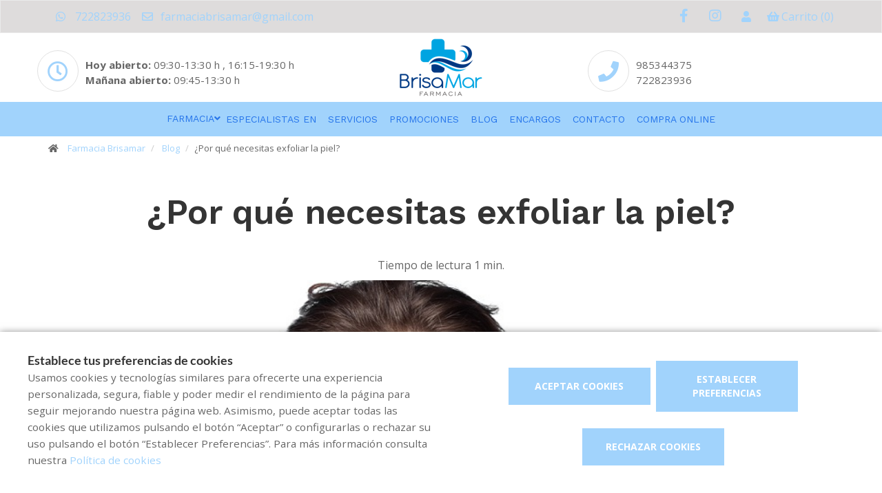

--- FILE ---
content_type: text/html; charset=UTF-8
request_url: https://www.brisamarsalud.com/blog/por-que-necesitas-exfoliar-la-piel
body_size: 17899
content:
<!DOCTYPE html>
<!--[if IE 9]>
<html lang="es" class="ie9"> <![endif]-->
<!--[if IE 8]>
<html lang="es" class="ie8"> <![endif]-->
<!--[if !IE]><!-->
<html lang="es">
<!--<![endif]-->
<head>

            
    <!-- Start default blade meta tags to share contents -->
<meta charset="utf-8">
<meta http-equiv="X-UA-Compatible" content="IE=edge" />
    <title>&iquest;Por qu&eacute; necesitas exfoliar la piel? - Farmacia Brisamar</title>
    <meta name="description" content="Farmacia Brisamar: tu Salud y Bienestar en Cimadevilla, Gij&oacute;n junto al Centro de Vacunaci&oacute;n Internacional para viajeros. Servicios para tu cuidado integral.">


    <meta name="author" content="f:">

<!-- Mobile Meta -->
<meta name="viewport" content="width=device-width, initial-scale=1.0, user-scalable=yes">
<!--  End default meta tags  -->

    
    
       <!--  <meta name="viewport" content="width=device-width, initial-scale=1, user-scalable=yes" /> -->

    
            <link rel="canonical" href="https://www.canalfarmaciaonline.com/blog/por-que-necesitas-exfoliar-la-piel" />
    
                        <link rel="alternate" href="https://www.brisamarsalud.com/blog/por-que-necesitas-exfoliar-la-piel" hreflang="es" />
            
    <!-- Favicon -->
    <link rel="apple-touch-icon" sizes="57x57" href="https://www.farmaofficego.com/uploads/favicon/9346/apple-icon-57x57.png">
<link rel="apple-touch-icon" sizes="60x60" href="https://www.farmaofficego.com/uploads/favicon/9346/apple-icon-60x60.png">
<link rel="apple-touch-icon" sizes="72x72" href="https://www.farmaofficego.com/uploads/favicon/9346/apple-icon-72x72.png">
<link rel="apple-touch-icon" sizes="76x76" href="https://www.farmaofficego.com/uploads/favicon/9346/apple-icon-76x76.png">
<link rel="apple-touch-icon" sizes="114x114" href="https://www.farmaofficego.com/uploads/favicon/9346/apple-icon-114x114.png">
<link rel="apple-touch-icon" sizes="120x120" href="https://www.farmaofficego.com/uploads/favicon/9346/apple-icon-120x120.png">
<link rel="apple-touch-icon" sizes="144x144" href="https://www.farmaofficego.com/uploads/favicon/9346/apple-icon-144x144.png">
<link rel="apple-touch-icon" sizes="152x152" href="https://www.farmaofficego.com/uploads/favicon/9346/apple-icon-152x152.png">
<link rel="apple-touch-icon" sizes="180x180" href="https://www.farmaofficego.com/uploads/favicon/9346/apple-icon-180x180.png">
<link rel="icon" type="image/png" sizes="192x192" href="https://www.farmaofficego.com/uploads/favicon/9346/android-icon-192x192.png">
<link rel="icon" type="image/png" sizes="32x32" href="https://www.farmaofficego.com/uploads/favicon/9346/favicon-32x32.png">
<link rel="icon" type="image/png" sizes="96x96" href="https://www.farmaofficego.com/uploads/favicon/9346/favicon-96x96.png">
<link rel="icon" type="image/png" sizes="16x16" href="https://www.farmaofficego.com/uploads/favicon/9346/favicon-16x16.png">
<link rel="manifest" href="https://www.farmaofficego.com/uploads/favicon/9346/manifest.json" crossorigin="use-credentials">
<meta name="msapplication-TileColor" content="#ffffff">
<meta name="msapplication-TileImage" content="https://www.farmaofficego.com/uploads/favicon/9346/ms-icon-144x144.png">
<meta name="theme-color" content="#ffffff">
    <!-- END Favicon -->

    <!-- Vendors  -->
    <link rel="stylesheet" href="https://www.brisamarsalud.com/assets/templates/common/css/vendor.css">

    <!-- Eva icons -->
    <link rel="stylesheet" href="/assets/common/eva-icons/style/eva-icons.css">

    <!-- Main css -->
                        <link rel="stylesheet" href="https://www.brisamarsalud.com/assets/templates/9346/css/main.css?v=20260116011743785126"/>
                
            <link rel="stylesheet" href="https://www.brisamarsalud.com/assets/common/css/swiper-bundle.min.css">
    
    
    <!-- Page Style -->
    <!-- Meta tags to share contents -->
    <meta property="og:type" content="website" />
    <meta property="og:site_name" content="Farmacia Brisamar" />
    <meta property="og:url" content="https://www.brisamarsalud.com/blog/por-que-necesitas-exfoliar-la-piel" />
    <meta property="og:title" content="&iquest;Por qu&eacute; necesitas exfoliar la piel?" />
    <meta property="og:description" content="Te ayuda a mantener la piel limpia, suave, lisa y luminosa. Consulta en tu farmacia qu&eacute; tipo de producto es m&aacute;s adecuado para ti. " />

            <meta property="og:image" content="https://www.farmaofficego.com/uploads/post/cruzfarma/per-que-necessites-exfoliar-la-pell-149124-211-1200x630-resize.jpg?token=52e8ef2482c1d59ea53d9cc970034146"/>
    


    <!-- Socials -->

<!-- Pre-javascript -->



    <!-- Plausible Analytics -->
    <script defer data-domain="www.brisamarsalud.com" src="https://analytics.farmacloud.io/js/script.js"></script>
    <!-- End Plausible Analytics -->

    <script src="https://apps.elfsight.com/p/platform.js" defer></script>

</head>

<body class="front no-trans">

<!-- Google Tag Manager (noscript) -->
<!-- End Google Tag Manager (noscript) -->

<!-- DEMO STICKY -->


<!-- ================ -->
<!-- page wrapper start -->
<!-- ================ -->
<div class="page-wrapper" >

    <div class="container-fluid sticky-app-banner" style="display: none;">
    <div class="container-fluid">
        <div class="col-xs-12">
            <div class="row app-banner-sticky">
                <a href="#" class="btn-close" id="close-app-banner">&times;</a>
                <div class="logo-app" style='background:url("https://www.brisamarsalud.com/assets/templates/common/images/app/AppFarmaLogo.png")'>
                </div>
                <div class="app-details">
                    <div class="title-app">Appfarma - App de tu farmacia</div>
                    <div class="subtitle-app">La App de tu farmacia</div>
                </div>
                <a href="https://links.appfarma.es/download?pharmacy=5c5bf18c-06e7-44c0-b6bb-1f4cf5af7c36" class="btn-get">Obtener</a>
            </div>
        </div>
    </div>
</div>
    <!-- header-top start (Add "dark" class to .header-top in order to enable dark header-top e.g <div class="header-top dark">) -->
<!-- ================ -->
<div class="container-fluid web-header  hidden-xs ">
    <div class="container">
        <div class="custom-template-header">

                            <div class="pull-right  hidden-xs ">
                    <ul class="list-icons">
                                                                            <li>
                                                                    <a class="header-farmapremium-login" href="https://www.brisamarsalud.com/oauth2/redirect/generic"
                                       title="Iniciar sesi&oacute;n">
                                        <i class="fa fa-user"></i>
                                    </a>
                                                            </li>
                                                                        <li>
                            <a href="https://www.brisamarsalud.com/cesta/resumen">
                                <i class="fa fa-shopping-basket"></i><span class="hidden-xs">Carrito</span> <span class="cart-count">(0)</span>
                            </a>
                        </li>
                    </ul>
                </div>
            
            
            
            
            <!-- header-top-first -->
    <div class="header-top-first clearfix">
        <ul class="social-links clearfix hidden-xs">
                                    <li class="facebook">
                    <a target="_blank" href="https://www.facebook.com/profile.php?id=100072019542893" title="facebook"><i class="fa fa-facebook"></i></a>
                </li>
                                                                                                            <li class="instagram">
                    <a target="_blank" href="https://www.instagram.com/brisamarsalud" title="instagram"><i class="fa fa-instagram"></i></a>
                </li>
                                            </ul>
        <div class="social-links hidden-lg hidden-md hidden-sm">
            <div class="btn-group dropdown">
                <button type="button" class="btn dropdown-toggle" data-toggle="dropdown"><i class="fa fa-share-alt"></i>
                </button>
                <ul class="dropdown-menu dropdown-animation">
                                    <li class="facebook">
                    <a target="_blank" href="https://www.facebook.com/profile.php?id=100072019542893" title="facebook"><i class="fa fa-facebook"></i></a>
                </li>
                                                                                                            <li class="instagram">
                    <a target="_blank" href="https://www.instagram.com/brisamarsalud" title="instagram"><i class="fa fa-instagram"></i></a>
                </li>
                                            </ul>
            </div>
        </div>
    </div>
    <!-- header-top-first end -->

            <ul class="list-icons">


                                                            <li><a href="https://wa.me/34722823936" target="_blank" class="header-whatsapp-contact"><i class="fa fa-whatsapp pr-10"></i> 722823936</a></li>
                                            
                                    <li><a href="mailto:farmaciabrisamar@gmail.com"><i class="fa fa-envelope-o pr-5"></i> farmaciabrisamar@gmail.com</a></li>
                        
</ul>
        </div>

    </div>
</div>

<!-- header-top end -->

<div class="info-header-zone container-fluid  hidden-xs ">

        <div class="col-lg-4 col-md-6 col-xs-12 col-lg-push-4 col-md-push-5">
            <!-- header-left start -->
            <!-- ================ -->
            <div class="header-left clearfix">
                <!-- logo -->
                <a href="https://www.brisamarsalud.com">
    <!-- fa or logo -->
                    <img class="logo_img"
                 src="https://farmacloud-profile.imgix.net/5c5bf18c-06e7-44c0-b6bb-1f4cf5af7c36_1708943411634.png?h=100"
                 alt="Farmacia Brisamar" style="display: inherit">
            </a>
                <!-- name-and-slogan -->
                <div class="site-slogan">
                                    </div>
            </div>
            <!-- header-left end -->
        </div>

        <div class="col-lg-4 col-md-8 col-xs-12 col-lg-pull-4 col-md-pull-5 col-md-offset-1 col-lg-offset-0">
            <!-- header-left start - horari -->
            <!-- ================ -->
            <div class="header-right clearfix pull-right-desktop">

                <div class="row">
                                        <div class="col-sm-12">
                                            <div class="box-style-2">
                                                            <div class="icon-container mt10">
                                    <i class="fa fa-clock-o"></i>
                                </div>
                                <div class="body mt20">
                                                                            <span>
                                                                                                                                                <b>Hoy abierto:</b>
                                                                                                            09:30-13:30 h ,                                                                                                            16:15-19:30 h                                                                                                                                                                                         </span>
                                        <br>
                                        <span>
                                                                                                                                                <b>Ma&ntilde;ana abierto:</b>
                                                                                                            09:45-13:30 h                                                                                                                                                                                         </span>
                                                                    </div>
                                                    </div>
                    </div>
                    
                </div>

            </div>
            <!-- header-left end -->
        </div>

        <div class="col-lg-4 col-md-4 col-xs-12">
            <!-- header-right start - telefon/contacte -->
            <!-- ================ -->
            <div class="header-right clearfix pull-left-desktop">

                <div class="row">

                                            <div class="col-sm-12">
                            <div class="box-style-2">
                                <div class="icon-container mt10">
                                    <i class="fa fa-phone"></i>
                                </div>
                                <div class="body mt20">
                                                                                                                        <a href="tel:985344375" aria-label="Phone">985344375</a> <br/>                                                                                                                                                                                                         <a href="tel:722823936" aria-label="Phone">722823936</a> <br/>                                                                                                                  </div>
                            </div>
                        </div>
                    
                </div>

            </div>
        </div>
        <!-- header-right end -->


    <div class="row">
        <div class="col-xs-12">

        </div>
    </div>

    </div>



    <header class="header fixed clearfix  hidden-xs ">



        <!-- main-navigation start -->
        <!-- ================ -->
        <div class="main-navigation animated">

            <!-- navbar start -->
            <!-- ================ -->
            <nav class="navbar navbar-default navbar-down" role="navigation">
                <div class="container-fluid">

                    <!-- Toggle get grouped for better mobile display -->
                    <div class="navbar-header">
                        <button type="button" class="navbar-toggle" data-toggle="collapse"
                                data-target="#navbar-collapse-1">
                            <span class="sr-only"></span>
                            <span class="icon-bar"></span>
                            <span class="icon-bar"></span>
                            <span class="icon-bar"></span>
                        </button>
                    </div>

                    <!-- Menu header -->
                    <div class="collapse navbar-collapse" id="navbar-collapse-1">
                        <div class="container-fluid">
                            <ul class="nav navbar-nav underline-from-center">

                <li  style="display: none"  class="logo-text sticky-navbar-logo  own-image-sticky ">
    <a href="https://www.brisamarsalud.com" style="padding:0">
                                    <img class="logo_img"
                     src="https://farmacloud-profile.imgix.net/5c5bf18c-06e7-44c0-b6bb-1f4cf5af7c36_1708943411634.png?h=100"
                     alt="Farmacia Brisamar" style="display: inline-block; max-width: 140px;max-height: 60px">
                        </a>
</li>

                                <li class="dropdown">
            <a href="#"  class="dropdown-toggle
            "
            data-toggle="dropdown">Farmacia</a>
            <ul class="dropdown-menu">
                                    <li><a href="https://www.brisamarsalud.com/historia">Historia</a></li>
                                                                                                                                    <li><a href="https://www.brisamarsalud.com/tarjeta-cliente" title="Tarjeta cliente">Tarjeta cliente</a></li>
                
                                                                                                                                                                                                                                                                                                                                                                                                                                                                                                                                                                                            <li>
                        <a href="https://www.brisamarsalud.com/app" title="App">APP</a>
                    </li>
                            </ul>
        </li>

                            <li><a href="https://www.brisamarsalud.com/especialistas-en">Especialistas en</a></li>
                <li><a href="https://www.brisamarsalud.com/servicios">Servicios</a></li>
        
                            <li>
                <a href="https://www.brisamarsalud.com/promociones">Promociones</a>
            </li>
        
                
                <li><a href="https://www.brisamarsalud.com/blog">Blog</a></li>

                            <li><a href="https://www.brisamarsalud.com/pedido-online">Encargos</a></li>
        
                <li><a href="https://www.brisamarsalud.com/contactar">Contacto</a></li>

                                                <li class="shop-menu">
                    <a href="https://www.brisamarsalud.com/compra-online">
                                                    Compra online
                                            </a>
                </li>
            
                                            
                
                
                
            </ul>
                            </div>
                    </div>
                </div>
            </nav>
            <!-- navbar end -->

        </div>
        <!-- main-navigation end -->
    </header>
<!-- header end -->

<!-- header online shop -->
    <div class="header fixed hidden-lg hidden-md hidden-sm" id="fixed-header-on">
    <div class="container">
        <div class="row">
            <div class="col-xs-4 hidden-lg hidden-md hidden-sm pr0 left-mobile-col">
                <div class="open-slide-categories pt6">
                    <a href="#" id="open-categories-mobile" class="mobile-header-left">
                        <span class="fa fa-bars"></span>
                    </a>
                    <a href="#" id="open-search-mobile" class="mobile-header-right scroll-search">
                        <span class="fa fa-search"></span>
                    </a>
                </div>
            </div>
            <div class="col-md-2 col-sm-12-custom col-xs-4">
                <!-- header-left start -->
                <!-- ================ -->
                <div class="clearfix text-center">
                    <!-- logo -->
                    <a href="https://www.brisamarsalud.com">
    <!-- fa or logo -->
                    <img class="logo_img"
                 src="https://farmacloud-profile.imgix.net/5c5bf18c-06e7-44c0-b6bb-1f4cf5af7c36_1708943411634.png?h=100"
                 alt="Farmacia Brisamar" style="display: inherit">
            </a>
                </div>
                <!-- header-left end -->
            </div>
            <div class="col-xs-4 hidden-lg hidden-md hidden-sm pl0 pr5 right-mobile-col">
                <div class="col-md-6 pl0 pr0">
                                            <div class="pull-right">
                            <ul class="list-icons">
                                <li>
                                    <a href="https://www.brisamarsalud.com/cesta/resumen" title="Carrito">
                                        <i class="fa fa-shopping-basket"></i><span class="hidden-xs">Carrito</span> <span class="cart-count">(0)</span>
                                    </a>
                                </li>
                            </ul>
                        </div>

                                                                            <div class="pull-right">
                                <ul class="list-icons">
                                    <li>
                                                                                    <a class="header-farmapremium-login-mobile" href="https://www.brisamarsalud.com/oauth2/redirect/generic" title="Iniciar sesi&oacute;n">
                                                <i class="fa fa-user"></i>
                                            </a>
                                                                            </li>
                                </ul>
                            </div>
                                                                                    </div>
            </div>
            <div class="col-md-10 col-sm-12-custom col-xs-12 mobile-search-zone">
                <!-- header-right start -->
                <!-- ================ -->
                <div class="header-right clearfix">

                    <!-- main-navigation start -->
<!-- ================ -->
<div class="main-navigation animated  main-online-shop ">

    <!-- navbar start -->
    <!-- ================ -->
    <nav class="navbar navbar-default hidden" role="navigation"  id="scroll-hide" >
        <div class="container-fluid">

            <!-- Toggle get grouped for better mobile display -->
            <div class="navbar-header  hidden-xs ">
                <button type="button" class="navbar-toggle" data-toggle="collapse"
                        data-target="#navbar-collapse-2">
                    <span class="sr-only"></span>
                    <span class="icon-bar"></span>
                    <span class="icon-bar"></span>
                    <span class="icon-bar"></span>
                </button>
            </div>

            <!-- Menu header -->
            <div class="collapse navbar-collapse" id="navbar-collapse-2">
                <ul class="nav navbar-nav underline-from-center">

                <li  style="display: none"  class="logo-text sticky-navbar-logo  own-image-sticky ">
    <a href="https://www.brisamarsalud.com" style="padding:0">
                                    <img class="logo_img"
                     src="https://farmacloud-profile.imgix.net/5c5bf18c-06e7-44c0-b6bb-1f4cf5af7c36_1708943411634.png?h=100"
                     alt="Farmacia Brisamar" style="display: inline-block; max-width: 140px;max-height: 60px">
                        </a>
</li>

                                <li class="dropdown">
            <a href="#"  class="dropdown-toggle
            "
            data-toggle="dropdown">Farmacia</a>
            <ul class="dropdown-menu">
                                    <li><a href="https://www.brisamarsalud.com/historia">Historia</a></li>
                                                                                                                                    <li><a href="https://www.brisamarsalud.com/tarjeta-cliente" title="Tarjeta cliente">Tarjeta cliente</a></li>
                
                                                                                                                                                                                                                                                                                                                                                                                                                                                                                                                                                                                            <li>
                        <a href="https://www.brisamarsalud.com/app" title="App">APP</a>
                    </li>
                            </ul>
        </li>

                            <li><a href="https://www.brisamarsalud.com/especialistas-en">Especialistas en</a></li>
                <li><a href="https://www.brisamarsalud.com/servicios">Servicios</a></li>
        
                            <li>
                <a href="https://www.brisamarsalud.com/promociones">Promociones</a>
            </li>
        
                
                <li><a href="https://www.brisamarsalud.com/blog">Blog</a></li>

                            <li><a href="https://www.brisamarsalud.com/pedido-online">Encargos</a></li>
        
                <li><a href="https://www.brisamarsalud.com/contactar">Contacto</a></li>

                                                <li class="shop-menu">
                    <a href="https://www.brisamarsalud.com/compra-online">
                                                    Compra online
                                            </a>
                </li>
            
                                            
                
                
                
            </ul>
                </div>

            <div class="navbar-header">
                                    <div class="col-xs-12 hidden-lg hidden-md hidden-sm" id="shop_search">
                        <form id="form-search-shop" autocomplete="off"  onsubmit="return false;" action="#"  class="search-form" role="search">
                            <div class="form-group">
                                <input type="text" placeholder="Buscar producto..." class="form-control disabled-zoom-input" name="searching" id="searchShop">
                                <button type="submit" class="btn btn-link btn-sm" aria-label="search">
                                    <span id="span-search-shop" class="glyphicon glyphicon-search"></span>
                                </button>
                            </div>
                        </form>
                    </div>
                            </div>
        </div>
    </nav>
    <!-- navbar end -->

</div>
<!-- main-navigation end -->

                </div>
                <!-- header-right end -->
            </div>
        </div>
    </div>
</div>

<!-- new mobile menu for shop online -->
<div id="shop-categories-menu" class="side-nav online-shop-menu">
    <a href="#" class="btn-close" id="close-categories-menu">&times;</a>
    <ul class="ul-parent-menu">

            <li>
    <div class="btn-show-submenu-mobile">+</div>
    <a href="https://www.brisamarsalud.com/compra-online">
                    Compra online
            </a>
            <ul class="show-mobile-submenu" >
            <li class="show-mobile-submenu-title">Categor&iacute;as</li>
                                                        <li >
                                            <div class="btn-show-submenu-mobile hidden-md hidden-lg"></div>
                                        <a href="https://www.brisamarsalud.com/compra-online/botiquin" title="BOTIQUIN">
                         <i class="far fa-star"></i>  BOTIQUIN </a>
                                    </li>
                                            <li >
                                            <div class="btn-show-submenu-mobile hidden-md hidden-lg"></div>
                                        <a href="https://www.brisamarsalud.com/compra-online/higiene-bucal" title="HIGIENE BUCAL">
                         <i class="far fa-star"></i>  HIGIENE BUCAL </a>
                                    </li>
                                            <li >
                                            <div class="btn-show-submenu-mobile hidden-md hidden-lg"></div>
                                        <a href="https://www.brisamarsalud.com/compra-online/cosmetica" title="COSMETICA">
                         COSMETICA </a>
                                    </li>
                                            <li >
                                            <div class="btn-show-submenu-mobile hidden-md hidden-lg"></div>
                                        <a href="https://www.brisamarsalud.com/compra-online/dietetica-y-herboristeria" title="DIETETICA Y HERBORISTERIA">
                         DIETETICA Y HERBORISTERIA </a>
                                    </li>
                                            <li >
                                            <div class="btn-show-submenu-mobile hidden-md hidden-lg"></div>
                                        <a href="https://www.brisamarsalud.com/compra-online/higiene-corporal" title="HIGIENE CORPORAL">
                         HIGIENE CORPORAL </a>
                                    </li>
                                            <li class="showable">
                                            <div class="btn-show-submenu-mobile hidden-md hidden-lg"></div>
                                        <a href="https://www.brisamarsalud.com/compra-online/higiene-del-cabello" title="HIGIENE DEL CABELLO">
                         HIGIENE DEL CABELLO </a>
                                    </li>
                                            <li class="showable">
                                            <div class="btn-show-submenu-mobile hidden-md hidden-lg"></div>
                                        <a href="https://www.brisamarsalud.com/compra-online/homeopatia" title="HOMEOPATIA">
                         HOMEOPATIA </a>
                                    </li>
                                            <li class="showable">
                                            <div class="btn-show-submenu-mobile hidden-md hidden-lg"></div>
                                        <a href="https://www.brisamarsalud.com/compra-online/ninos" title="NI&Ntilde;OS">
                         NI&Ntilde;OS </a>
                                    </li>
                                            <li class="showable">
                                            <div class="btn-show-submenu-mobile hidden-md hidden-lg"></div>
                                        <a href="https://www.brisamarsalud.com/compra-online/ortopedia" title="ORTOPEDIA">
                         ORTOPEDIA </a>
                                    </li>
                                            <li class="showable">
                                            <div class="btn-show-submenu-mobile hidden-md hidden-lg"></div>
                                        <a href="https://www.brisamarsalud.com/compra-online/salud-sexual" title="SALUD SEXUAL">
                         SALUD SEXUAL </a>
                                    </li>
                                            <li class="showable">
                                            <div class="btn-show-submenu-mobile hidden-md hidden-lg"></div>
                                        <a href="https://www.brisamarsalud.com/compra-online/solares" title="SOLARES">
                         SOLARES </a>
                                    </li>
                                            <li class="showable">
                                            <div class="btn-show-submenu-mobile hidden-md hidden-lg"></div>
                                        <a href="https://www.brisamarsalud.com/compra-online/varios-resto" title="VARIOS - RESTO">
                         VARIOS - RESTO </a>
                                    </li>
                        <li class="nav-medicines-view-more" data-toggle="show">
        <a href="#">
            <span class="view-less dnone">
                <i class="fa fa-angle-up"></i>
                Ocultar
            </span>
            <span class="view-more">
                <i class="fa fa-angle-down"></i>
                Mostrar todo
            </span>
        </a>
    </li>
        </ul>
                <div class="divider"></div>
        <ul class="show-mobile-submenu" >
            <li class="show-mobile-submenu-title">Marcas</li>
                                                        <li >
                                        <a href="https://www.brisamarsalud.com/compra-online/comprar-por/3m-espana" title="3M ESPA&Ntilde;A">
                         3M ESPA&Ntilde;A </a>
                                    </li>
                                            <li >
                                        <a href="https://www.brisamarsalud.com/compra-online/comprar-por/acofarma" title="ACOFARMA">
                         ACOFARMA </a>
                                    </li>
                                            <li >
                                        <a href="https://www.brisamarsalud.com/compra-online/comprar-por/actafarma" title="ACTAFARMA">
                         ACTAFARMA </a>
                                    </li>
                                            <li >
                                        <a href="https://www.brisamarsalud.com/compra-online/comprar-por/almirall" title="ALMIRALL">
                         ALMIRALL </a>
                                    </li>
                                            <li >
                                        <a href="https://www.brisamarsalud.com/compra-online/comprar-por/cinfa" title="CINFA">
                         CINFA </a>
                                    </li>
                                            <li class="showable">
                                        <a href="https://www.brisamarsalud.com/compra-online/comprar-por/kin" title="LABORATORIOS KIN">
                         LABORATORIOS KIN </a>
                                    </li>
                        <li class="nav-medicines-view-more" data-toggle="show">
        <a href="#">
            <span class="view-less dnone">
                <i class="fa fa-angle-up"></i>
                Ocultar
            </span>
            <span class="view-more">
                <i class="fa fa-angle-down"></i>
                Mostrar todo
            </span>
        </a>
    </li>
        </ul>
    </li>
    
    
            <li>
            <div class="btn-show-submenu-mobile">+</div>
            <a href="#">
                Farmacia
            </a>
            <ul class="show-mobile-submenu">
                                                            <li>
                            <a href="https://www.brisamarsalud.com/historia"
                               title="Historia">Historia</a>
                        </li>
                                                                                                                                        <li><a href="https://www.brisamarsalud.com/tarjeta-cliente" title="Tarjeta cliente">Tarjeta cliente</a></li>
                                                                                                                                                                                                                                                                                                                                                                                                                                                                                                                                                                                                            <li>
                        <a href="https://www.brisamarsalud.com/app" title="App">APP</a>
                    </li>
                
                            </ul>
        </li>
    
                        <li><a href="https://www.brisamarsalud.com/especialistas-en">Especialistas en</a></li>
                <li><a href="https://www.brisamarsalud.com/servicios">Servicios</a></li>
        
                            <li>
                <a href="https://www.brisamarsalud.com/promociones">Promociones</a>
            </li>
                                         <li><a href="https://www.brisamarsalud.com/blog">Blog</a></li>
                
        
                    <li><a href="https://www.brisamarsalud.com/pedido-online">Encargos</a></li>
                        <li><a href="https://www.brisamarsalud.com/contactar">Contacto</a></li>

               
                
                
            </ul>

</div>
<!-- header online shop end -->

    <!-- slideshow start -->
        <!-- slideshow end -->
    
        <div class="breadcrumb-container">
    <div class="container">
        <ol class="breadcrumb">
            <li><i class="fa fa-home pr-10"></i>
                <a href="https://www.brisamarsalud.com">Farmacia Brisamar</a>
            </li>
                            <li>
                    <a href="https://www.brisamarsalud.com/blog">Blog</a>
                </li>
                <li class="active">&iquest;Por qu&eacute; necesitas exfoliar la piel?</li>
            
        </ol>
    </div>
</div>

    <!-- main-container start -->
    <section class="main-container blog-container">

        <div class="container">
                 
    <div class="col-sm-12 contents-container">

    <h1 class="page-title text-center">&iquest;Por qu&eacute; necesitas exfoliar la piel?</h1>
    <div class="text-center mb-10">
        <span>Tiempo de lectura</span>
        <span>1 min.</span>
    </div>

    
    <article class="clearfix blogpost full">

                    <div class="col-md-12" style="display: block; text-align: center">
                <img src="/assets/common/images/loader.gif" data-src="https://www.farmaofficego.com/uploads/post/cruzfarma/per-que-necessites-exfoliar-la-pell-149124-211-1100x_-resize.jpg" alt="¿Por qué necesitas exfoliar la piel?" class="lazyload img-responsive" width="1100" style="object-fit: cover" />
                <p class="date text-center">
                    <i class="fa fa-calendar"></i>  <small class="text-uppercase">15 Diciembre 2021 </small>
                </p>
            </div>

        

        <div class="blogpost-body">

            
            <div class="blogpost-content">
                <p>Tu piel, especialmente la del rostro, est&aacute; a diario sometida a agentes externos. El sudor, restos de maquillaje o impurezas del aire que se depositan en ella pueden afectar a su estado y aspecto, conllevando la aparici&oacute;n de <strong>puntos negros</strong> y hasta <strong>envejecimiento prematuro de la piel</strong>.</p>

<p>Para evitarlo lo tienes f&aacute;cil: se constante en tu <strong>rutina de limpieza</strong>. Y no olvides la <strong>exfoliaci&oacute;n de la piel</strong>, siempre con los productos adecuados y la periodicidad recomendada para tu caso.</p>

<p></p>

<p><strong>&iquest;QU&Eacute; SON LOS EXFOLIANTES?</strong></p>

<p>Los exfoliantes, ya sean <strong>scrubs</strong>, <strong>peelings</strong> o <strong>gommages</strong>, son productos cosm&eacute;ticos que realizan una <strong>limpieza profunda de la piel</strong>. Eliminan las c&eacute;lulas cut&aacute;neas m&aacute;s superficiales y las impurezas, por la fricci&oacute;n sobre la piel de las peque&ntilde;as part&iacute;culas s&oacute;lidas que incorporan. As&iacute;, ayudan a la<strong> regeneraci&oacute;n celular.</strong>&nbsp;Los peelings no se incluir&iacute;an aqu&iacute;, ya que no tienen part&iacute;culas ni actuan por fricci&oacute;n.&nbsp;</p>

<p>Es decir, <strong>necesitas exfoliar tu piel para limpiarla en profundidad</strong>, retirar las c&eacute;lulas muertas, renovarla y mantenerla oxigenada. Adem&aacute;s, <strong>la exfoliaci&oacute;n mejora su textura</strong>, dej&aacute;ndola suave y uniforme, y facilita que los productos de tratamiento penetren mejor en la piel.</p>

<p></p>

<p><img alt="¿Por qué necesitas exfoliar la piel?" class="img-responsive" src="https://www.farmaofficego.com/uploads/post/fedefarma/por-que-necesitas-exfoliar-piel-canalfarmaciaonline2_2-718x482-resize.jpg" style="width: 718px; height: 482px;" /></p>

<p></p>

<p><strong>EXFOLIANTES: SCRUBS,&nbsp;PEELINGS O&nbsp;GOMMAGES</strong></p>

<p>Para incorporar la exfoliaci&oacute;n en tu rutina, dispones de diferentes tipos.</p>

<p>Los <strong>scrubs</strong> son los exfoliantes que incluyen en su formulaci&oacute;n tensioactivos espumosos. Su textura es como una pasta arenosa y su principal funci&oacute;n es<strong> limpiar la piel</strong>.</p>

<p>Lo <strong>gommages</strong> cuentan, en cambio, con una f&oacute;rmula m&aacute;s consistente tipo crema. Al retirarlos mediante fricci&oacute;n, tienen doble funci&oacute;n: enzim&aacute;tica por su composici&oacute;n y mec&aacute;nica por esta fricci&oacute;n. Realizan una <strong>acci&oacute;n m&aacute;s profunda</strong>. Y, adem&aacute;s de alisar la piel, <strong>aten&uacute;an manchas y arrugas</strong>.</p>

<p>Los peeling, en cambio, suelen tener&nbsp;una textura m&aacute;s geloide y su acci&oacute;n es &uacute;nicamente enzim&aacute;tica o qu&iacute;mica.&nbsp;</p>

<p></p>

<p><img alt="¿Por qué necesitas exfoliar la piel?" class="img-responsive" src="https://www.farmaofficego.com/uploads/post/fedefarma/por-que-necesitas-exfoliar-piel-canalfarmaciaonline3_1-712x479-resize.jpg" style="width: 712px; height: 479px;" /></p>

<p>Por norma general, en <strong>pieles sensible</strong>s se suele recomendar exfoliar cada 10 d&iacute;as, 7 para las <strong>pieles normales</strong> y 5 d&iacute;as en <strong>pieles grasas</strong>. Aun as&iacute;, el tipo de exfoliante a usar y cada cu&aacute;nto incorporar este paso en tu rutina de belleza, depender&aacute; en gran medida del tipo de piel que tienes. Adem&aacute;s, este tambi&eacute;n puede condicionar el tiempo de actuaci&oacute;n del producto.&nbsp;</p>

<p></p>

<p><strong>Consulta siempre en tu farmacia</strong>, te aconsejar&aacute;n c&oacute;mo exfoliar tu piel y qu&eacute; producto es para ti, para que luzca <strong>limpia, suave, lisa y luminosa</strong>, y est&eacute; preparada para cualquier principio activo que se aplique a continuaci&oacute;n.</p>

            </div>
        </div>
        <footer class="clearfix mt-auto">

            <h5 class="pull-left mt-auto">
                                            </h5>

            <div class="text-right" id="section-social-link">
    <ul class="share social-links colored circle  pull-right ">
        <li id="titleShare" class="title">Compartir</li>
            <li class="facebook"><a target="_blank" class="facebook-share" href="https://www.facebook.com/sharer/sharer.php?u=https://www.brisamarsalud.com/blog/por-que-necesitas-exfoliar-la-piel" data-cache="https://graph.facebook.com/?id=https://www.brisamarsalud.com/blog/por-que-necesitas-exfoliar-la-piel&scrape=true"><i class="fa fa-facebook"></i></a></li>
            <li class="twitter"><a target="_blank" href="https://twitter.com/home?status=&iquest;Por qu&eacute; necesitas exfoliar la piel?: https://www.brisamarsalud.com/blog/por-que-necesitas-exfoliar-la-piel"><i class="fa fa-x-twitter"></i></a></li>
            <li class="vimeo whatsapp visible-xs-inline-block"><a target="_blank" href="whatsapp://send?text=https%3A%2F%2Fwww.brisamarsalud.com%2Fblog%2Fpor-que-necesitas-exfoliar-la-piel" data-action="share/whatsapp/share"><i class="fa fa-whatsapp"></i></a></li>
            <li class="hidden-xs vimeo whatsapp"><a target="_black" href="https://api.whatsapp.com/send?text=https%3A%2F%2Fwww.brisamarsalud.com%2Fblog%2Fpor-que-necesitas-exfoliar-la-piel"><i class="fa fa-whatsapp"></i></a></li>
            <li class="linkedin"><a target="_blank" href="https://www.linkedin.com/cws/share?url=https://www.brisamarsalud.com/blog/por-que-necesitas-exfoliar-la-piel"><i class="fa fa-linkedin"></i></a></li>
    </ul>
</div>


        </footer>
    </article>
    <!-- Include comments -->
    <div class="blogpost-body">
        <div id="comment-form">
    <form action="https://www.brisamarsalud.com/blog/comentario/enviar" name="order-form" class="fop-ajax-form comment-form" autocomplete="off">
        <input type="hidden" name="_token" value="XWeubtNql7fgE0vEoaxZlLn256GQRB8EI7EZh70q"/>
        <input type="hidden" name="blog_id" value="149255"/>
        <input type="hidden" name="blog_title" value="&iquest;Por qu&eacute; necesitas exfoliar la piel?"/>

        <h2>Escribe un comentario</h2>
        <div class="row">
            <div class="form-group col-sm-6">
                <label for="fullname">Nombre:<span>*</span></label>
                <div>
                    <input type="text" class="form-control" placeholder="Nombre" id="fullname" name="name" required>
                </div>
            </div>
            <div class="form-group col-sm-6">
                <label for="email2">Email<span>*</span></label>
                <div>
                    <input type="email" class="form-control" placeholder="Correo Electr&oacute;nico" id="email2" name="email" required>
                </div>
            </div>
        </div>


        <div class="col-md-12">
            <div class="row">
                <div class="form-group">
                    <label for="message">Comentario<span>*</span></label>
                    <div>
                        <textarea class="form-control order-text-area" placeholder="Comentario" id="message"
                                  name="comment" required></textarea>
                    </div>
                                        <div class="checkbox">
                        <label for="terms"><input id="terms" name="terms" type="checkbox" required>
                            Acepto la  <a target="_blank" href="https://www.brisamarsalud.com/politica-de-privacidad">política de privacidad</a>
                        </label>
                        <p class="help-block"></p>
                    </div>
                    <div class="recaptcha-policies">
    Este sitio está protegido por reCAPTCHA y se aplican la <a target="_blank" href="https://policies.google.com/privacy">Política de Privacidad</a> de Google y los <a target="_blank" href="https://policies.google.com/terms">Términos de Servicio</a>.
</div>                    <button type="submit" id="send" class="submit-button btn btn-default btn-order">Enviar</button>
                    <span class="form-info"><span class="required">*</span><small>Campos obligatorios</small></span>
                </div>
            </div>
        </div>
    </form>
</div>    </div>


</div>
        </div>
    </section>

    <!-- main-container end -->

<!-- footer start (Add "light" class to #footer in order to enable light footer) -->
    <footer id="footer">
    <div class="footer">
        <div class="container">
            <div class="row">
                <div class="col-md-8">
                    <div class="footer-content">
                        <div class="row">
                            <div class="col-sm-6">
                                <div class="logo-footer">
                    <img id="logo-footer"
                 src="https://www.farmaofficego.com/uploads/settings/9346/logo_footer-_x140.png?token=4c678a2dafe10b1b8daf202d7bb18143"
                 alt="Farmacia Brisamar">
            </div>
                                <p></p>
                                <hr>
                                <ul class="social-links circle">
                                    <li class="facebook">
                    <a target="_blank" href="https://www.facebook.com/profile.php?id=100072019542893" title="facebook"><i class="fa fa-facebook"></i></a>
                </li>
                                                                                                            <li class="instagram">
                    <a target="_blank" href="https://www.instagram.com/brisamarsalud" title="instagram"><i class="fa fa-instagram"></i></a>
                </li>
                                            </ul>
                                                                
                            </div>
                            <div class="col-sm-6">
                                <h2>Contacto</h2>
                                                                    <ul class="list-icons">

                        <li><i class="fa fa-map-marker pr-10"></i>Calle Castro Romano 1, Gijón (33201), Asturias</li>
            
                                                        <li><a href="tel://985344375"><i class="fa fa-phone pr-10"></i> 985344375</a></li>
                                                            <li><a href="tel://722823936"><i class="fa fa-phone pr-10"></i> 722823936</a></li>
                                        
    
                                        <li><a href="https://wa.me/34722823936" target="_blank" class="header-whatsapp-contact"><i class="fa fa-whatsapp pr-10"></i> 722823936</a></li>
                            
                        <li><a href="mailto:farmaciabrisamar@gmail.com"><i class="fa fa-envelope-o pr-10"></i> farmaciabrisamar@gmail.com</a></li>
            
</ul>
                                                            </div>
                        </div>
                                            </div>
                </div>
                <div class="space-bottom hidden-lg hidden-md hidden-xs"></div>
                                    <div class="col-sm-6 col-md-4">
                        <div class="footer-content">
                            <h2>Servicios</h2>
                            <nav>
                                <ul class="nav nav-pills nav-stacked">
                                                                            <li><a href="https://www.brisamarsalud.com/servicios/analisis-rapido-de-colesterol-y-azucar">An&aacute;lisis r&aacute;pido de Colesterol y Az&uacute;car</a></li>
                                                                            <li><a href="https://www.brisamarsalud.com/especialista-en/los-mayores">Los mayores</a></li>
                                                                            <li><a href="https://www.brisamarsalud.com/servicios/analisis-capilar-166745">An&aacute;lisis Capilar - Cuidado del Cabello</a></li>
                                                                            <li><a href="https://www.brisamarsalud.com/servicios/asesoramiento-en-nutricion-deportiva-270974">Asesoramiento en nutrici&oacute;n deportiva</a></li>
                                                                            <li><a href="https://www.brisamarsalud.com/servicios/sistema-personalizado-de-dosificacion-spd-163767">Sistema personalizado de dosificaci&oacute;n (SPD)</a></li>
                                                                            <li><a href="https://www.brisamarsalud.com/servicios/control-de-la-presion-arterial">Control de la presi&oacute;n arterial</a></li>
                                                                            <li><a href="https://www.brisamarsalud.com/servicios/asesoramiento-dietetico-y-nutricional-270920">Asesoramiento Diet&eacute;tico y Nutricional</a></li>
                                                                            <li><a href="https://www.brisamarsalud.com/servicios/bioestimulacion-capilar-270975">Bioestimulaci&oacute;n Capilar</a></li>
                                                                            <li><a href="https://www.brisamarsalud.com/especialista-en/embarazo-y-bebe">Embarazo y beb&eacute;</a></li>
                                                                    </ul>
                            </nav>
                        </div>
                    </div>
                                            </div>
                            <div class="row footer-KDigital">
                    <div class="col-md-8 col-xs-12 logo-kd-new">
                        <div class="logo_europe">
                            <img src="https://www.brisamarsalud.com/assets/templates/templates/idea/images/logo_europe_negative.png" alt="fons_europeu">
                        </div>
                        <div class="logo_spain">
                            <div class="logo_gobierno">
                                <img src="https://www.brisamarsalud.com/assets/templates/templates/idea/images/logoGobierno-negative.png" alt="Gobierno España">
                            </div>
                            <div class="plan_space"></div>
                            <div class="logo_plan">
                                <img src="https://www.brisamarsalud.com/assets/templates/templates/idea/images/KD-plan-3-negative.png" alt="fons_europeu">
                            </div>
                        </div>
                    </div>
                </div>
            
            
                        <div class="space-bottom hidden-lg hidden-xs"></div>
        </div>
    </div>

    
    <div class="subfooter">
        <div class="container">
            <div class="row">
                <div class=" col-lg-8  " >
                    <p>
    Copyright © 2026 Farmacia Brisamar -
    <a href="https://www.farmaofficego.es/" target="_blank"><u>Diseño web</u></a>
    - Farmaoffice
                    & <a href="https://www.canalfarmaciaonline.com/" target="_blank"><u>CanalFarmaciaOnline</u></a>
    </p>
                </div>

                                <div class="col-lg-4">
                    <ul class="subfooter-links">
                                                                                                                    <li>
                                    <a href="https://www.brisamarsalud.com/aviso-legal"
                                       title="Aviso legal">Aviso legal</a>
                                </li>
                                                                                                                                                                                <li>
                                    <a href="https://www.brisamarsalud.com/politica-de-privacidad"
                                       title="Pol&iacute;tica de privacidad">Pol&iacute;tica de privacidad</a>
                                </li>
                                                                                                                                                                                <li>
                                    <a href="https://www.brisamarsalud.com/politica-de-cookies"
                                       title="Pol&iacute;tica de cookies">Pol&iacute;tica de cookies</a>
                                </li>
                                                                                                                                                                                <li>
                                    <a href="https://www.brisamarsalud.com/politica-de-ventas"
                                       title="Pol&iacute;tica de ventas">Pol&iacute;tica de ventas</a>
                                </li>
                                                                                                                                                                                                                                    <li>
                                    <a href="https://www.brisamarsalud.com/accesibilidad"
                                       title="Accesibilidad">Accesibilidad</a>
                                </li>
                                                                                                        </ul>
                </div>
                            </div>
        </div>
    </div>
</footer>
<!-- footer end -->

</div>
<!-- page-wrapper end -->

    <!-- Modal Cart-->
<div class="modal fade" id="cartModal" tabindex="-1" role="dialog" aria-labelledby="myModalLabel" aria-hidden="true">
    <div class="modal-center" id="cart-modal">
        <div class="modal-dialog .modal-align-center" id="cart-modal-dialog">

            <div class="modal-content" id="modal-content-cart">

                <div class="modal-header" id="modal-header-cart">
                    <span class="modal-title" id="myModalLabel"><i class="fa fa-check" aria-hidden="true"></i>Producto a&ntilde;adido correctamente a su carrito de compra</span>
                    <button type="button" class="close" data-dismiss="modal"><span aria-hidden="true">×</span></button>
                </div>

                <div class="modal-body" id="modal-body-cart">
                    <div class="row flex-align-center-row">
                        <div class="col-md-6 layette-product-modal">
                            <div class="row flex-align-center-row">
                                <div class="col-xs-5 col-sm-6 col-cart-product">
                                    <div id="cart-image-product" class="goto-href" data-href=""></div>
                                </div>
                                <div class="col-xs-7 col-sm-6 col-cart-product right-info">
                                    <p id="cart-image-name" class="goto-href" data-href=""></p>
                                    <div class="modal-product-offer"></div>
                                    <div class="col-xs-5 col-sm-5 col-input-modal">
                                        <div class="quantity">
                                            <div class="input-group quantity-group">
                                                <input class="product-quantity-input" type="number" value="" step="1" min="1" data-productid=""
                                                       data-quantity="" data-href="https://www.brisamarsalud.com/cesta/cantidad-modal">
                                            </div>
                                        </div>
                                    </div>
                                    <div class="col-xs-7 col-sm-7 col-prices-modal">
                                        <p id="cart-image-prices">
                                                                                                                                    <span id="product-price"></span>
                                            <span id="product-regular-price" style="text-decoration: line-through; font-size: 13px;padding: 0 .2rem;"></span>
                                        </p>
                                    </div>
                                    <div id="cart-error" class="hide text-center" style="color: #cd3c2e; font-size:11px; font-weight: 200;">
                                        <span></span>
                                    </div>
                                </div>
                            </div>
                        </div>
                        <div class="col-md-6 col-xs-12 info-cart-modal">
                            <p> Hay <span id="total-cart-products"></span>  art&iacute;culos en su carrito.</p>
                            <p><strong>Total de productos: </strong> <span id="total-price-cart"></span> </p>
                            <div class="cart-buttons-modal">
                                <div class="row">
                                    <div class="col-xs-12">
                                        <button type="button" class="btn btn-default goto-href" data-href="https://www.brisamarsalud.com/cesta/resumen" data-dismiss="modal">Pasar por caja</button>
                                    </div>
                                    <div class="col-xs-12">
                                        <button type="button" class="btn btn-default" data-dismiss="modal">Continuar comprando</button>
                                    </div>
                                </div>
                            </div>
                        </div>
                    </div>
                </div>
            </div>
        </div>
    </div>
</div>

    <div class="overlap-ajax">
        <svg version="1.1" id="Layer_2" xmlns="http://www.w3.org/2000/svg" xmlns:xlink="http://www.w3.org/1999/xlink" x="0px" y="0px"
             viewBox="0 0 100 100" enable-background="new 0 0 s0 0" xml:space="preserve">
                      <circle fill="#fff" stroke="none" cx="30" cy="50" r="6">
                          <animateTransform
                                  attributeName="transform"
                                  dur="1s"
                                  type="translate"
                                  values="0 15 ; 0 -15; 0 15"
                                  repeatCount="indefinite"
                                  begin="0.1"/>
                      </circle>
                        <circle fill="#fff" stroke="none" cx="54" cy="50" r="6">
                            <animateTransform
                                    attributeName="transform"
                                    dur="1s"
                                    type="translate"
                                    values="0 10 ; 0 -10; 0 10"
                                    repeatCount="indefinite"
                                    begin="0.2"/>
                        </circle>
                        <circle fill="#fff" stroke="none" cx="78" cy="50" r="6">
                            <animateTransform
                                    attributeName="transform"
                                    dur="1s"
                                    type="translate"
                                    values="0 5 ; 0 -5; 0 5"
                                    repeatCount="indefinite"
                                    begin="0.3"/>
                        </circle>
        </svg>
    </div>


<!-- Sticky elements placed at the end of the document so Google won't index them -->

<!-- scrollToTop -->
    <div class="scrollToTop"><i class="fa fa-angle-up fa-2x"></i></div>

    <div class="container">

            <div class="whatsapp-window" style="display: none">
            <div class="whatsapp-header">
                <div class="image-container">
                    <div class="pharmacy-image-container  logo-image-sticky ">
                        <div class="pharmacy-image"
                                                          style="height: auto">
                                <img src="https://farmacloud-profile.imgix.net/5c5bf18c-06e7-44c0-b6bb-1f4cf5af7c36_1708943411634.png?w=50" alt="Farmacia Brisamar">
                                                     </div>
                    </div>
                </div>
                <div class="header-info">
                    <div class="header-name">
                        Farmacia Brisamar
                    </div>
                    <div class="header-time">
                        Solemos responder en menos de 24 horas.
                    </div>
                </div>
            </div>
            <div class="conversation">
                <div class="message">
                    <div class="message-author">
                        Farmacia Brisamar
                    </div>

                    <div class="message-text">
                        Hola! 👋<br><br>¿Como podemos ayudarte?
                    </div>
                    <div class="chat-time">
                        15:30
                    </div>

                </div>
            </div>
            <div class="go-chat">
                <a class="start-chat" role="button" href="https://wa.me/34722823936" target="_blank"  onclick="return gtag_report_conversion(this.href)" >
                    <i class="fa fa-whatsapp"></i>
                    <span class="goto-btn">
                            Empezar chat
                        </span>
                </a>
            </div>
        </div>
        <a>
            <div class="stickyWhatsapp" id="stickyWhatsapp">
                <div class="bubble-notification"></div>
                <i class="fa fa-whatsapp"></i>
            </div>
        </a>
                    <script>
                function gtag_report_conversion(url) {
                    var callback = function () {
                        if (typeof(url) != 'undefined') {
                            window.location = url;
                        }
                    };
                    gtag('event', 'conversion', {
                        'send_to': 'AW-17272734566/6KV0CPn4m-QaEOaGpKxA',
                        'event_callback': callback
                    });
                    return false;
                }
            </script>
            
</div>

    <div id="cookie-bar-fixed" style="display: none">

    <div class="row">
        <div class="col-lg-6 col-md-6" style="margin-bottom: 1rem !important;">
            <span class="cookiebar-title">Establece tus preferencias de cookies</span>
            <div class="cookiebar-description">
                <small>
                    Usamos cookies y tecnologías similares para ofrecerte una experiencia personalizada, segura, fiable y poder medir el rendimiento de la página para seguir mejorando nuestra página web. Asimismo, puede aceptar todas las cookies que utilizamos pulsando el botón “Aceptar” o configurarlas o rechazar su uso pulsando el botón “Establecer Preferencias”. Para más información consulta nuestra <a href="https://www.brisamarsalud.com/politica-de-cookies">Política de cookies</a>
                </small>
            </div>
        </div>
        <div class="col-lg-6 col-md-6 text-center">
            <button class="btn btn-default btn-lg accept-cookies all-cookies cookie-button" data-url="https://www.brisamarsalud.com/cookies/save?all=1" id="cookiebar_fully_accept_btn" data-toggle="modal">Aceptar cookies</button>
            <!-- Button trigger modal -->
            <button class="btn btn-default btn-lg cookie-button open-modal-cookies" data-toggle="modal" data-target="#cookiesModal">Establecer preferencias</button>
            <button class="btn btn-default btn-lg accept-cookies cookie-button" data-url="https://www.brisamarsalud.com/cookies/save" id="cookiebar_fully_accept_btn" data-toggle="modal">Rechazar cookies</button>
        </div>
    </div>


</div>

<!-- Modal -->
<div class="modal fade" id="cookiesModal" tabindex="-1" role="dialog" aria-labelledby="cookieModalLabel" aria-hidden="true" data-nosnippet>
    <div class="modal-center" id="cookies-modal">
        <div class="modal-dialog .modal-align-center" id="cookies-modal-dialog">

            <div class="modal-content" id="modal-content-cookies">

                <div class="modal-header" id="modal-header-cookies">
                    <span class="modal-title" id="cookieModalLabel">Preferencias sobre las cookies y similares</span>
                    <button type="button" class="close" data-dismiss="modal"><span aria-hidden="true">×</span><span class="sr-only">Cerrar</span></button>
                </div>

                <div class="modal-body" id="modal-body-cookies">

                    <p class="section_desc mb-5">En esta p&aacute;gina puedes gestionar la configuraci&oacute;n de las cookies y similares.</p>

                    <div class="cookie-type">
                        <div>
                            <span class="section_title">Necesarias y esenciales</span>

                            <label class="sc_container_checkbox"><input class="sc_toggle" type="checkbox" id="checkbox-necessary" checked disabled>
                                <span class="sc_checkmark sc_readonly"></span>
                            </label>

                        </div>
                        <p class="section_desc">
                            Los datos recopilados en estas cookies y similares son necesarios para poder navegar por el sitio web. Estas cookies siempre estar&aacute;n activadas.
                        </p>
                        <table>
        <tr>
                            <th>Cookie</th>
                            <th>Categor&iacute;a</th>
                            <th>Tipo</th>
                            <th>Titular</th>
                    </tr>
        <tbody>
                    <tr>
                <td data-column="Cookie">laravel_session</td>
                <td data-column="Categoría">Propia</td>
                <td data-column="Tipo">Necesaria</td>
                <td data-column="Titular">Farmacia Brisamar</td>
            </tr>
            <tr>
                <td data-column="Cookie">cookie-consent</td>
                <td data-column="Categoría">Propia</td>
                <td data-column="Tipo">Necesaria</td>
                <td data-column="Titular">Farmacia Brisamar</td>
            </tr>
                        </tbody>
    </table>

                    </div>

                    <div class="cookie-type">
                        <div>
                            <span class="section_title">Rendimiento y an&aacute;lisis web</span>
                            <label class="sc_container_checkbox"><input class="sc_toggle" type="checkbox" id="checkbox-analytics">
                                <span class="sc_checkmark"></span>
                            </label>
                        </div>
                        <p class="section_desc">Servicios tratados por nosotros o por terceros, nos permiten cuantificar el n&uacute;mero de usuarios y as&iacute; realizar la medici&oacute;n y an&aacute;lisis estad&iacute;stico de la utilizaci&oacute;n que hacen los usuarios de la p&aacute;gina web.</p>
                        <table>
        <tr>
                            <th>Cookie</th>
                            <th>Categor&iacute;a</th>
                            <th>Tipo</th>
                            <th>Titular</th>
                    </tr>
        <tbody>
                            <tr>
                <td data-column="Cookie">_ga</td>
                <td data-column="Categoría">De terceros</td>
                <td data-column="Tipo">Anal&iacute;tica</td>
                <td data-column="Titular">Google Analytics</td>
            </tr>
            <tr>
                <td data-column="Cookie">_gid</td>
                <td data-column="Categoría">De terceros</td>
                <td data-column="Tipo">Anal&iacute;tica</td>
                <td data-column="Titular">Google Analytics</td>
            </tr>
            <tr>
                <td data-column="Cookie">_gat</td>
                <td data-column="Categoría">De terceros</td>
                <td data-column="Tipo">Anal&iacute;tica</td>
                <td data-column="Titular">Google Analytics</td>
            </tr>
            <tr>
                <td data-column="Cookie">1P_JAR</td>
                <td data-column="Categoría">De terceros</td>
                <td data-column="Tipo">Anal&iacute;tica</td>
                <td data-column="Titular">Google</td>
            </tr>
            <tr>
                <td data-column="Cookie">CONSENT</td>
                <td data-column="Categoría">De terceros</td>
                <td data-column="Tipo">Anal&iacute;tica</td>
                <td data-column="Titular">Google</td>
            </tr>
            <tr>
                <td data-column="Cookie">SSID</td>
                <td data-column="Categoría">De terceros</td>
                <td data-column="Tipo">Anal&iacute;tica</td>
                <td data-column="Titular">Google</td>
            </tr>
            <tr>
                <td data-column="Cookie">__Secure-3PSID</td>
                <td data-column="Categoría">De terceros</td>
                <td data-column="Tipo">Anal&iacute;tica</td>
                <td data-column="Titular">Google</td>
            </tr>
            <tr>
                <td data-column="Cookie">__Secure-1PSID</td>
                <td data-column="Categoría">De terceros</td>
                <td data-column="Tipo">Anal&iacute;tica</td>
                <td data-column="Titular">Google</td>
            </tr>
            <tr>
                <td data-column="Cookie">__Secure-ENID</td>
                <td data-column="Categoría">De terceros</td>
                <td data-column="Tipo">Anal&iacute;tica</td>
                <td data-column="Titular">Google Maps</td>
            </tr>
            <tr>
                <td data-column="Cookie">OTZ</td>
                <td data-column="Categoría">De terceros</td>
                <td data-column="Tipo">Anal&iacute;tica</td>
                <td data-column="Titular">Google</td>
            </tr>
            <tr>
                <td data-column="Cookie">__Secure-3PSIDCC</td>
                <td data-column="Categoría">De terceros</td>
                <td data-column="Tipo">Anal&iacute;tica</td>
                <td data-column="Titular">Google</td>
            </tr>
            <tr>
                <td data-column="Cookie">__Secure-1PAPISID</td>
                <td data-column="Categoría">De terceros</td>
                <td data-column="Tipo">Anal&iacute;tica</td>
                <td data-column="Titular">Google</td>
            </tr>
            <tr>
                <td data-column="Cookie">NID</td>
                <td data-column="Categoría">De terceros</td>
                <td data-column="Tipo">Preferencias del usuario</td>
                <td data-column="Titular">Google</td>
            </tr>
            <tr>
                <td data-column="Cookie">APISID</td>
                <td data-column="Categoría">De terceros</td>
                <td data-column="Tipo">T&egrave;cnica</td>
                <td data-column="Titular">Google Maps</td>
            </tr>
            <tr>
                <td data-column="Cookie">HSID</td>
                <td data-column="Categoría">De terceros</td>
                <td data-column="Tipo">T&egrave;cnica</td>
                <td data-column="Titular">Google</td>
            </tr>
            <tr>
                <td data-column="Cookie">SAPISID</td>
                <td data-column="Categoría">De terceros</td>
                <td data-column="Tipo">T&egrave;cnica</td>
                <td data-column="Titular">Google</td>
            </tr>
            <tr>
                <td data-column="Cookie">SID</td>
                <td data-column="Categoría">De terceros</td>
                <td data-column="Tipo">T&egrave;cnica</td>
                <td data-column="Titular">Google</td>
            </tr>
            <tr>
                <td data-column="Cookie">SIDCC</td>
                <td data-column="Categoría">De terceros</td>
                <td data-column="Tipo">T&egrave;cnica</td>
                <td data-column="Titular">Google</td>
            </tr>
            <tr>
                <td data-column="Cookie">SSIDC</td>
                <td data-column="Categoría">De terceros</td>
                <td data-column="Tipo">T&egrave;cnica</td>
                <td data-column="Titular">Google</td>
            </tr>
            <tr>
                <td data-column="Cookie">AEC</td>
                <td data-column="Categoría">De terceros</td>
                <td data-column="Tipo">T&egrave;cnica</td>
                <td data-column="Titular">Google</td>
            </tr>
            <tr>
                <td data-column="Cookie">_Secure-3PAPISID</td>
                <td data-column="Categoría">De terceros</td>
                <td data-column="Tipo">T&eacute;cnica / Seguridad</td>
                <td data-column="Titular">Google</td>
            </tr>
            <tr>
                <td data-column="Cookie">_Secure-3PSID</td>
                <td data-column="Categoría">De terceros</td>
                <td data-column="Tipo">T&eacute;cnica / Seguridad</td>
                <td data-column="Titular">Google</td>
            </tr>
            <tr>
                <td data-column="Cookie">_Secure-APISID</td>
                <td data-column="Categoría">De terceros</td>
                <td data-column="Tipo">T&eacute;cnica / Seguridad</td>
                <td data-column="Titular">Google</td>
            </tr>
            <tr>
                <td data-column="Cookie">_Secure-HSID</td>
                <td data-column="Categoría">De terceros</td>
                <td data-column="Tipo">T&eacute;cnica / Seguridad</td>
                <td data-column="Titular">Google</td>
            </tr>
            <tr>
                <td data-column="Cookie">_Secure-SSID</td>
                <td data-column="Categoría">De terceros</td>
                <td data-column="Tipo">T&eacute;cnica / Seguridad</td>
                <td data-column="Titular">Google</td>
            </tr>
                            <tr>
                    <td data-column="Cookie">_gcl_au</td>
                    <td data-column="Categoría">De terceros</td>
                    <td data-column="Tipo">De terceros</td>
                    <td data-column="Titular">Google Adsense</td>
                </tr>
                                        </tbody>
    </table>

                    </div>

                </div>

                <div class="modal-footer" id="modal-footer-cookies">
                    <div class="row">
                        <div class="col-sm-12 col-md-6">
                            <button type="button" class="btn btn-default accept-cookies all-cookies cookie-button" data-url="https://www.brisamarsalud.com/cookies/save?all=1" data-dismiss="modal">Aceptar todas las cookies</button>
                        </div>
                        <div class="col-sm-12 col-md-6">
                            <button id="check-cookies" type="button" class="btn btn-default accept-cookies cookie-button" data-url="https://www.brisamarsalud.com/cookies/save" data-dismiss="modal">Guardar preferencias</button>
                        </div>
                    </div>
                </div>
            </div>
        </div>
    </div>
</div>


<!-- FarmaCloud top bar -->
<!-- End FarmaCloud top bar -->

<!-- JavaScript files placed at the end of the document so the pages load faster
================================================== -->

<script type="text/javascript" src="https://www.brisamarsalud.com/assets/templates/common/js/vendor.js?v=2026011601"></script>
<script type="text/javascript" src="https://www.brisamarsalud.com/assets/templates/templates/idea/js/idea.js?v=2026011601"></script>

    <script type="text/javascript" src="/assets/common/js/newCart.js?v=2026011601"></script>
    <script type="text/javascript" src="https://www.brisamarsalud.com/assets/common/js/searchEngineObf.js?v=2026011601"></script>
    <div class="searcher-overlay">
    <div class="searcher-div" id="searchDiv">
        <div class="container-fluid" style="background: #FAFAFA; width: 100%;padding:10px 0">
            <div class="container-fluid">
                <div class="row">
                    <div class="ecommerce-header">
                        <div class="col-xs-10 col-sm-11 col-md-11">
                            <div class="ecommerce-header-flex">
                                <div class="header-left logo-left-zone clearfix ecommerce-logo-left">
                                                                    <a href="https://www.brisamarsalud.com">
    <!-- fa or logo -->
                    <img class="logo_img"
                 src="https://farmacloud-profile.imgix.net/5c5bf18c-06e7-44c0-b6bb-1f4cf5af7c36_1708943411634.png?h=100"
                 alt="Farmacia Brisamar" style="display: inherit">
            </a>
                                </div>
                                                                                                <div class="search-input">
                                    <form role="search"  onsubmit="return false;" action="#"  id="form-search-ecommerce" class="center-block" autocomplete="off">
    <div class="form-group has-feedback">
                    <input type="text" name="searching" id="searchingHeader" class="form-control disabled-zoom-input" placeholder="Buscar producto...">
                <i id="search-medicine" class="fa fa-search form-control-feedback"></i>
    </div>
</form>
                                </div>
                                                            </div>
                        </div>
                        <div class="col-xs-2 col-md-1 col-sm-1">
                            <div class="header-flex-close-zone">
                                <a class="df-icon icon-searcher-close" href="#" id="close-search" data-role="close" data-bcup-haslogintext="no" title="Cerrar">
                                    <svg fill="#000000" height="24" viewBox="0 0 24 24" width="24" xmlns="http://www.w3.org/2000/svg">
                                        <path d="M19 6.41L17.59 5 12 10.59 6.41 5 5 6.41 10.59 12 5 17.59 6.41 19 12 13.41 17.59 19 19 17.59 13.41 12z"></path>
                                        <path d="M0 0h24v24H0z" fill="none"></path>
                                    </svg>
                                </a>
                            </div>
                        </div>
                    </div>
                </div>
            </div>
        </div>
        <div id="tabs">
            <div class="delete-filters-div hidden-xs">
                <span>Filtrar por</span>
                <span class="delete-filters action-searcher-button">Borrar filtros</span>
            </div>
            <div class="search-filters-div" style="flex-basis: 80%">
                <div data-type="results" class="selected" style="text-transform: lowercase; font-style: italic; font-weight: 400; display: inline-block;padding-top: 7px">
                    <span id="hitsTotal" class="mr4"></span>Resultados de b&uacute;squeda
                </div>
                <div class="pull-right">
                    <div class="multilang-dropdown header-top-dropdown changeSortOrder"
                         data-current-order="0"
                         data-order-field="starred:desc,availability_rank:desc"
                         data-starred-order="Relevancia"
                         data-price-asc-order="Precio m&aacute;s bajo"
                         data-price-desc-order="Precio m&aacute;s alto"
                         data-alphabetic-order="Alfab&eacute;ticamente"
                         data-availability-order="Disponibilidad (primero disponibles)">
                        <div class="btn-group dropdown">
                            <button type="button" class="btn dropdown-toggle" data-toggle="dropdown" aria-expanded="false" id="selectedOrder">
                                <span class="text-order">Relevancia</span>
                                <i class="fas fa-sort-amount-down-alt" id="sort-icon"></i>
                            </button>
                            <ul class="dropdown-menu dropdown-menu-right dropdown-animation">
                                <li style="display: none" class="select-order" data-order="0">
                                    <a href="#" rel="alternate" class="text-center">
                                        Relevancia
                                    </a>
                                </li>
                                <li class="select-order" data-order="1">
                                    <a href="#" rel="alternate" class="text-center">
                                        Precio m&aacute;s bajo
                                    </a>
                                </li>
                                <li class="select-order" data-order="2">
                                    <a href="#" rel="alternate" class="text-center">
                                        Precio m&aacute;s alto
                                    </a>
                                </li>
                                <li class="select-order" data-order="3">
                                    <a href="#" rel="alternate" class="text-center">
                                        Alfab&eacute;ticamente
                                    </a>
                                </li>
                                                                    <li class="select-order" data-order="4">
                                        <a href="#" rel="alternate" class="text-center">
                                            Disponibilidad (primero disponibles)
                                        </a>
                                    </li>
                                                            </ul>
                        </div>
                    </div>
                </div>
                <div class="pull-right selected-filters-div">
                </div>
            </div>
        </div>
        <div class="searcher-content">

            <div class="searcher-aside" data-role="aside">     <div class="searcher-aside-content">
        <div class="delete-filters-div-mobile hidden-sm hidden-md hidden-lg">
            <span>Filtrar por</span>
            <span class="delete-filters action-searcher-button">Borrar filtros</span>
            <a href="#" id="close-filters-mobile" class="pull-right" style="font-size: 20px">
                <span class="fa fa-times"></span>
            </a>
        </div>
        <div class="aside-panel" style="padding: 0 22px">
            <div class="aside-panel-content collapse in" data-role="panel-content" style="padding: 0">
                <div class="categories-div-aside">
                    <label style="display: flex;align-items: center" for="available-checkbox" class="click-category-label badge badge-filter-ecommerce ml0 category-label">
                        <input id="available-checkbox" type="checkbox" name="stockCheckBox" class="stockCheckBox"
                                                       >
                        <span class="fake-checkbox"></span>
                        <span class="category-name-searcher" style="max-width: 85%">
                            Mostrar solo disponibles
                        </span>
                    </label>
                </div>
            </div>
        </div>
                            <div class="aside-panel brands-panel">
                <div class="filter-title">
                    <span class="aside-panel-title ml2" data-role="panel-label">
                        Marcas
                    </span>
                    <small style="display: inline-block;float: right; cursor: pointer" class="toggle-category mt-5"
                           data-toggle="collapse" data-target="#brands-collapse">
                        <span class="text-hide-collapse"><i class="fa fa-angle-up"></i></span>
                        <span class="text-show-collapse" style="display: none"><i class="fa fa-angle-down"></i></span>
                    </small>
                </div>
                <div class="aside-panel-content collapse in" id="brands-collapse" data-role="panel-content">
                                                                                                <div id="brand-14461"
                             class="categories-div-aside brand-div-check "
                             data-value="3M ESPA&Ntilde;A">
                            <label style="display: flex;align-items: center"
                                   for="brand-checkbox-14461"
                                   class="click-category-label badge badge-filter-ecommerce ml0 category-label">
                                <input id="brand-checkbox-14461"
                                       data-category-id="14461"
                                       data-category-name="3M ESPA&Ntilde;A"
                                       type="checkbox"
                                       class="brandsCheckBox"
                                       name="brandsCheckBox"
                                       data-pharmacy-id="1229">&nbsp;
                                <span class="fake-checkbox"></span>
                                <span class="category-name-searcher">
                                    3M ESPA&Ntilde;A
                                </span>
                                <span id="hitsCategory-14461" class="hitCategories">0</span>
                            </label>
                        </div>
                                                                        <div id="brand-14462"
                             class="categories-div-aside brand-div-check "
                             data-value="ACOFARMA">
                            <label style="display: flex;align-items: center"
                                   for="brand-checkbox-14462"
                                   class="click-category-label badge badge-filter-ecommerce ml0 category-label">
                                <input id="brand-checkbox-14462"
                                       data-category-id="14462"
                                       data-category-name="ACOFARMA"
                                       type="checkbox"
                                       class="brandsCheckBox"
                                       name="brandsCheckBox"
                                       data-pharmacy-id="1229">&nbsp;
                                <span class="fake-checkbox"></span>
                                <span class="category-name-searcher">
                                    ACOFARMA
                                </span>
                                <span id="hitsCategory-14462" class="hitCategories">0</span>
                            </label>
                        </div>
                                                                        <div id="brand-20632"
                             class="categories-div-aside brand-div-check "
                             data-value="ACTAFARMA">
                            <label style="display: flex;align-items: center"
                                   for="brand-checkbox-20632"
                                   class="click-category-label badge badge-filter-ecommerce ml0 category-label">
                                <input id="brand-checkbox-20632"
                                       data-category-id="20632"
                                       data-category-name="ACTAFARMA"
                                       type="checkbox"
                                       class="brandsCheckBox"
                                       name="brandsCheckBox"
                                       data-pharmacy-id="1229">&nbsp;
                                <span class="fake-checkbox"></span>
                                <span class="category-name-searcher">
                                    ACTAFARMA
                                </span>
                                <span id="hitsCategory-20632" class="hitCategories">0</span>
                            </label>
                        </div>
                                                                        <div id="brand-20631"
                             class="categories-div-aside brand-div-check "
                             data-value="ALMIRALL">
                            <label style="display: flex;align-items: center"
                                   for="brand-checkbox-20631"
                                   class="click-category-label badge badge-filter-ecommerce ml0 category-label">
                                <input id="brand-checkbox-20631"
                                       data-category-id="20631"
                                       data-category-name="ALMIRALL"
                                       type="checkbox"
                                       class="brandsCheckBox"
                                       name="brandsCheckBox"
                                       data-pharmacy-id="1229">&nbsp;
                                <span class="fake-checkbox"></span>
                                <span class="category-name-searcher">
                                    ALMIRALL
                                </span>
                                <span id="hitsCategory-20631" class="hitCategories">0</span>
                            </label>
                        </div>
                                                                        <div id="brand-8839"
                             class="categories-div-aside brand-div-check "
                             data-value="CINFA">
                            <label style="display: flex;align-items: center"
                                   for="brand-checkbox-8839"
                                   class="click-category-label badge badge-filter-ecommerce ml0 category-label">
                                <input id="brand-checkbox-8839"
                                       data-category-id="8839"
                                       data-category-name="CINFA"
                                       type="checkbox"
                                       class="brandsCheckBox"
                                       name="brandsCheckBox"
                                       data-pharmacy-id="1229">&nbsp;
                                <span class="fake-checkbox"></span>
                                <span class="category-name-searcher">
                                    CINFA
                                </span>
                                <span id="hitsCategory-8839" class="hitCategories">0</span>
                            </label>
                        </div>
                                                                        <div id="brand-8794"
                             class="categories-div-aside brand-div-check "
                             data-value="LABORATORIOS KIN">
                            <label style="display: flex;align-items: center"
                                   for="brand-checkbox-8794"
                                   class="click-category-label badge badge-filter-ecommerce ml0 category-label">
                                <input id="brand-checkbox-8794"
                                       data-category-id="8794"
                                       data-category-name="LABORATORIOS KIN"
                                       type="checkbox"
                                       class="brandsCheckBox"
                                       name="brandsCheckBox"
                                       data-pharmacy-id="1229">&nbsp;
                                <span class="fake-checkbox"></span>
                                <span class="category-name-searcher">
                                    LABORATORIOS KIN
                                </span>
                                <span id="hitsCategory-8794" class="hitCategories">0</span>
                            </label>
                        </div>
                                        <span id="show-more-brands" class="action-searcher-button"
                          data-show-more="Ver m&aacute;s"
                          data-show-less="Ocultar">Ver m&aacute;s</span>
                </div>
            </div>
                            <div class="aside-panel categories-panel">
                <div class="filter-title">
                    <span class="aside-panel-title ml2" data-role="panel-label"
                          data-toggle="panel">
                            Categor&iacute;as
                    </span>
                    <small style="display: inline-block;float: right; cursor: pointer" class="toggle-category mt-5"
                           data-toggle="collapse" data-target="#categories-collapse">
                        <span class="text-hide-collapse"><i class="fa fa-angle-up"></i></span>
                        <span class="text-show-collapse" style="display: none"><i class="fa fa-angle-down"></i></span>
                    </small>
                </div>
                <div class="aside-panel-content collapse in" id="categories-collapse" data-role="panel-content">
                                                                                                                                    <div id="category-20633"
                                 class="categories-div-aside category-div-check "
                                 data-value="BOTIQUIN">
                                <label style="display: flex;align-items: center"
                                       for="category-checkbox-20633"
                                       class="click-category-label badge badge-filter-ecommerce ml0 category-label">
                                    <input id="category-checkbox-20633"
                                           data-category-id="20633"
                                           data-category-name="BOTIQUIN"
                                           type="checkbox"
                                           class="categoriesCheckBox"
                                           name="categoriesCheckBox">
                                    <span class="fake-checkbox"></span>
                                    <span class="category-name-searcher">
                                        BOTIQUIN
                                    </span>
                                    <span id="hitsCategory-20633" class="hitCategories">0</span>
                                </label>
                            </div>
                                                                                    <div id="category-8793"
                                 class="categories-div-aside category-div-check "
                                 data-value="HIGIENE BUCAL">
                                <label style="display: flex;align-items: center"
                                       for="category-checkbox-8793"
                                       class="click-category-label badge badge-filter-ecommerce ml0 category-label">
                                    <input id="category-checkbox-8793"
                                           data-category-id="8793"
                                           data-category-name="HIGIENE BUCAL"
                                           type="checkbox"
                                           class="categoriesCheckBox"
                                           name="categoriesCheckBox">
                                    <span class="fake-checkbox"></span>
                                    <span class="category-name-searcher">
                                        HIGIENE BUCAL
                                    </span>
                                    <span id="hitsCategory-8793" class="hitCategories">0</span>
                                </label>
                            </div>
                                                                                    <div id="category-8292"
                                 class="categories-div-aside category-div-check "
                                 data-value="COSMETICA">
                                <label style="display: flex;align-items: center"
                                       for="category-checkbox-8292"
                                       class="click-category-label badge badge-filter-ecommerce ml0 category-label">
                                    <input id="category-checkbox-8292"
                                           data-category-id="8292"
                                           data-category-name="COSMETICA"
                                           type="checkbox"
                                           class="categoriesCheckBox"
                                           name="categoriesCheckBox">
                                    <span class="fake-checkbox"></span>
                                    <span class="category-name-searcher">
                                        COSMETICA
                                    </span>
                                    <span id="hitsCategory-8292" class="hitCategories">0</span>
                                </label>
                            </div>
                                                                                    <div id="category-8293"
                                 class="categories-div-aside category-div-check "
                                 data-value="DIETETICA Y HERBORISTERIA">
                                <label style="display: flex;align-items: center"
                                       for="category-checkbox-8293"
                                       class="click-category-label badge badge-filter-ecommerce ml0 category-label">
                                    <input id="category-checkbox-8293"
                                           data-category-id="8293"
                                           data-category-name="DIETETICA Y HERBORISTERIA"
                                           type="checkbox"
                                           class="categoriesCheckBox"
                                           name="categoriesCheckBox">
                                    <span class="fake-checkbox"></span>
                                    <span class="category-name-searcher">
                                        DIETETICA Y HERBORISTERIA
                                    </span>
                                    <span id="hitsCategory-8293" class="hitCategories">0</span>
                                </label>
                            </div>
                                                                                    <div id="category-8300"
                                 class="categories-div-aside category-div-check "
                                 data-value="HIGIENE CORPORAL">
                                <label style="display: flex;align-items: center"
                                       for="category-checkbox-8300"
                                       class="click-category-label badge badge-filter-ecommerce ml0 category-label">
                                    <input id="category-checkbox-8300"
                                           data-category-id="8300"
                                           data-category-name="HIGIENE CORPORAL"
                                           type="checkbox"
                                           class="categoriesCheckBox"
                                           name="categoriesCheckBox">
                                    <span class="fake-checkbox"></span>
                                    <span class="category-name-searcher">
                                        HIGIENE CORPORAL
                                    </span>
                                    <span id="hitsCategory-8300" class="hitCategories">0</span>
                                </label>
                            </div>
                                                                                    <div id="category-9846"
                                 class="categories-div-aside category-div-check "
                                 data-value="HIGIENE DEL CABELLO">
                                <label style="display: flex;align-items: center"
                                       for="category-checkbox-9846"
                                       class="click-category-label badge badge-filter-ecommerce ml0 category-label">
                                    <input id="category-checkbox-9846"
                                           data-category-id="9846"
                                           data-category-name="HIGIENE DEL CABELLO"
                                           type="checkbox"
                                           class="categoriesCheckBox"
                                           name="categoriesCheckBox">
                                    <span class="fake-checkbox"></span>
                                    <span class="category-name-searcher">
                                        HIGIENE DEL CABELLO
                                    </span>
                                    <span id="hitsCategory-9846" class="hitCategories">0</span>
                                </label>
                            </div>
                                                                                    <div id="category-8301"
                                 class="categories-div-aside category-div-check "
                                 data-value="HOMEOPATIA">
                                <label style="display: flex;align-items: center"
                                       for="category-checkbox-8301"
                                       class="click-category-label badge badge-filter-ecommerce ml0 category-label">
                                    <input id="category-checkbox-8301"
                                           data-category-id="8301"
                                           data-category-name="HOMEOPATIA"
                                           type="checkbox"
                                           class="categoriesCheckBox"
                                           name="categoriesCheckBox">
                                    <span class="fake-checkbox"></span>
                                    <span class="category-name-searcher">
                                        HOMEOPATIA
                                    </span>
                                    <span id="hitsCategory-8301" class="hitCategories">0</span>
                                </label>
                            </div>
                                                                                    <div id="category-8294"
                                 class="categories-div-aside category-div-check "
                                 data-value="NI&Ntilde;OS">
                                <label style="display: flex;align-items: center"
                                       for="category-checkbox-8294"
                                       class="click-category-label badge badge-filter-ecommerce ml0 category-label">
                                    <input id="category-checkbox-8294"
                                           data-category-id="8294"
                                           data-category-name="NI&Ntilde;OS"
                                           type="checkbox"
                                           class="categoriesCheckBox"
                                           name="categoriesCheckBox">
                                    <span class="fake-checkbox"></span>
                                    <span class="category-name-searcher">
                                        NI&Ntilde;OS
                                    </span>
                                    <span id="hitsCategory-8294" class="hitCategories">0</span>
                                </label>
                            </div>
                                                                                    <div id="category-8303"
                                 class="categories-div-aside category-div-check "
                                 data-value="ORTOPEDIA">
                                <label style="display: flex;align-items: center"
                                       for="category-checkbox-8303"
                                       class="click-category-label badge badge-filter-ecommerce ml0 category-label">
                                    <input id="category-checkbox-8303"
                                           data-category-id="8303"
                                           data-category-name="ORTOPEDIA"
                                           type="checkbox"
                                           class="categoriesCheckBox"
                                           name="categoriesCheckBox">
                                    <span class="fake-checkbox"></span>
                                    <span class="category-name-searcher">
                                        ORTOPEDIA
                                    </span>
                                    <span id="hitsCategory-8303" class="hitCategories">0</span>
                                </label>
                            </div>
                                                                                    <div id="category-8305"
                                 class="categories-div-aside category-div-check  hidden-category "
                                 data-value="SALUD SEXUAL">
                                <label style="display: flex;align-items: center"
                                       for="category-checkbox-8305"
                                       class="click-category-label badge badge-filter-ecommerce ml0 category-label">
                                    <input id="category-checkbox-8305"
                                           data-category-id="8305"
                                           data-category-name="SALUD SEXUAL"
                                           type="checkbox"
                                           class="categoriesCheckBox"
                                           name="categoriesCheckBox">
                                    <span class="fake-checkbox"></span>
                                    <span class="category-name-searcher">
                                        SALUD SEXUAL
                                    </span>
                                    <span id="hitsCategory-8305" class="hitCategories">0</span>
                                </label>
                            </div>
                                                                                    <div id="category-8306"
                                 class="categories-div-aside category-div-check  hidden-category "
                                 data-value="SOLARES">
                                <label style="display: flex;align-items: center"
                                       for="category-checkbox-8306"
                                       class="click-category-label badge badge-filter-ecommerce ml0 category-label">
                                    <input id="category-checkbox-8306"
                                           data-category-id="8306"
                                           data-category-name="SOLARES"
                                           type="checkbox"
                                           class="categoriesCheckBox"
                                           name="categoriesCheckBox">
                                    <span class="fake-checkbox"></span>
                                    <span class="category-name-searcher">
                                        SOLARES
                                    </span>
                                    <span id="hitsCategory-8306" class="hitCategories">0</span>
                                </label>
                            </div>
                                                                                    <div id="category-8310"
                                 class="categories-div-aside category-div-check  hidden-category "
                                 data-value="VARIOS - RESTO">
                                <label style="display: flex;align-items: center"
                                       for="category-checkbox-8310"
                                       class="click-category-label badge badge-filter-ecommerce ml0 category-label">
                                    <input id="category-checkbox-8310"
                                           data-category-id="8310"
                                           data-category-name="VARIOS - RESTO"
                                           type="checkbox"
                                           class="categoriesCheckBox"
                                           name="categoriesCheckBox">
                                    <span class="fake-checkbox"></span>
                                    <span class="category-name-searcher">
                                        VARIOS - RESTO
                                    </span>
                                    <span id="hitsCategory-8310" class="hitCategories">0</span>
                                </label>
                            </div>
                                                                                                        <span id="show-more-categories" style="display:none;" class="action-searcher-button"
                          data-show-more="Ver m&aacute;s"
                          data-show-less="Ocultar">Ver m&aacute;s</span>
                </div>
            </div>
        
                
    </div>
</div>            <div class="searcher-main-content" style="margin: 5px auto 140px">
                <div class="df-results">
                    <div class="home-products">
    <div class="row" id="items-search" data-role="result-list" data-url-add="https://www.brisamarsalud.com/cesta/add"
         data-fo-url="https://www.farmaofficego.com" data-pharmacy-public-id="6968825a045f72ab8be9f6589edc7e01" data-img-empty="https://www.farmaofficego.com/uploads/canastillas/CODIGO_NACIONAL-500x500.jpg?token=f911357e32796c736cd21fb5c3ed8326"
         data-env="production" data-text-add="A&ntilde;adir al carrito" data-locale="es"  data-is-demo="0"          data-medicines-route="https://www.brisamarsalud.com/medicamento/dynamicSlug" data-parapharmacy-route="https://www.brisamarsalud.com/producto/dynamicSlug" data-medicines-veterinary-route="https://www.brisamarsalud.com/medicamento-veterinaria/dynamicSlug"
         data-searcher-key="afc5df426e9a040eec66dcba827e42c4c2ae661426e281c196840db30cd8bf57" data-offer-singular="unidad m&aacute;s para aplicar" data-offer-plural="unidades m&aacute;s para aplicar:"
         data-offer-add="A&ntilde;ade" data-offer-unit="unidad"
         data-offer-free="gratis" data-offer-discount="al"
         data-offer-one="a" data-offer-two="a"
         data-offer-three="a" data-offer-multiple="a"
         data-offer-euro="en" data-text-not-available="No disponible"
         data-section-type=""
         data-use-ecommerce-manager="1"
         data-availability-pharmacy="Disponible ahora"
         data-availability-coop="Disponible en 3-4h"
         data-availability-not-available="No disponible"
         data-default-filter-available="0"
          data-product-disabled-cart="0"     >
    </div>
    <div class="clearfix"></div>
</div>                    <div style="display: none">
                        <a id="show-more-results" data-offset="0" class="btn-default btn-block btn"></a>
                    </div>
                    <a id="show-filters-mobile" style="display: none" data-offset="0"
                       class="btn-default btn-block btn "
                       data-show-text="Ver filtros"
                       data-hide-text="Ocultar filtros">
                        <i class="fa fa-sliders icon-filter-ecommerce"></i>
                        <span id="text-filter-mobile">Ver filtros</span>
                    </a>
                </div>
                                                            <span id="category_20633" data-category-id="20633" style="display: none">
                                                         <span class="badge ml0 goto-href" data-href="https://www.brisamarsalud.com/compra-online/botiquin">BOTIQUIN</span>
                        </span>
                                            <span id="category_8793" data-category-id="8793" style="display: none">
                                                         <span class="badge ml0 goto-href" data-href="https://www.brisamarsalud.com/compra-online/higiene-bucal">HIGIENE BUCAL</span>
                        </span>
                                            <span id="category_8292" data-category-id="8292" style="display: none">
                                                         <span class="badge ml0 goto-href" data-href="https://www.brisamarsalud.com/compra-online/cosmetica">COSMETICA</span>
                        </span>
                                            <span id="category_8293" data-category-id="8293" style="display: none">
                                                         <span class="badge ml0 goto-href" data-href="https://www.brisamarsalud.com/compra-online/dietetica-y-herboristeria">DIETETICA Y HERBORISTERIA</span>
                        </span>
                                            <span id="category_8300" data-category-id="8300" style="display: none">
                                                         <span class="badge ml0 goto-href" data-href="https://www.brisamarsalud.com/compra-online/higiene-corporal">HIGIENE CORPORAL</span>
                        </span>
                                            <span id="category_9846" data-category-id="9846" style="display: none">
                                                         <span class="badge ml0 goto-href" data-href="https://www.brisamarsalud.com/compra-online/higiene-del-cabello">HIGIENE DEL CABELLO</span>
                        </span>
                                            <span id="category_8301" data-category-id="8301" style="display: none">
                                                         <span class="badge ml0 goto-href" data-href="https://www.brisamarsalud.com/compra-online/homeopatia">HOMEOPATIA</span>
                        </span>
                                            <span id="category_8294" data-category-id="8294" style="display: none">
                                                         <span class="badge ml0 goto-href" data-href="https://www.brisamarsalud.com/compra-online/ninos">NI&Ntilde;OS</span>
                        </span>
                                            <span id="category_8303" data-category-id="8303" style="display: none">
                                                         <span class="badge ml0 goto-href" data-href="https://www.brisamarsalud.com/compra-online/ortopedia">ORTOPEDIA</span>
                        </span>
                                            <span id="category_8305" data-category-id="8305" style="display: none">
                                                         <span class="badge ml0 goto-href" data-href="https://www.brisamarsalud.com/compra-online/salud-sexual">SALUD SEXUAL</span>
                        </span>
                                            <span id="category_8306" data-category-id="8306" style="display: none">
                                                         <span class="badge ml0 goto-href" data-href="https://www.brisamarsalud.com/compra-online/solares">SOLARES</span>
                        </span>
                                            <span id="category_8310" data-category-id="8310" style="display: none">
                                                         <span class="badge ml0 goto-href" data-href="https://www.brisamarsalud.com/compra-online/varios-resto">VARIOS - RESTO</span>
                        </span>
                                                </div>
        </div>
    </div>
</div>

    <script type="text/javascript" src="https://www.brisamarsalud.com/assets/templates/templates/pro1/js/main.js?v=2026011601"></script>

    <script src="https://www.brisamarsalud.com/assets/common/js/swiper-bundle.min.js"></script>

<!-- reCAPTCHA v3-->
<script src="https://www.google.com/recaptcha/api.js?render=6LcSzMUaAAAAAAVDe1q3Aro8APOVq9gI1UnEIVZZ"></script>
<script>
    var recaptchaSiteKey = '6LcSzMUaAAAAAAVDe1q3Aro8APOVq9gI1UnEIVZZ';
</script>

    <script type="text/javascript" src="/assets/common/js/mobileApp.js?v=2026011601"></script>

<!-- Calendario and latest Modernizr -->
<script type="text/javascript" src="https://www.brisamarsalud.com/assets/templates/external/calendario/js/modernizr-custom.js"></script>
<script type="text/javascript" src="https://www.brisamarsalud.com/assets/templates/external/calendario/js/jquery.calendario.min.js"></script>
<script type="text/javascript" src="https://www.brisamarsalud.com/assets/templates/external/calendario/locale/es.js"></script>

<!-- Images lazy loading -->
<script src="https://www.brisamarsalud.com/assets/common/js/lazyload.min.js"></script>
<script>
    $(document).ready(function() {
        $(".lazyload").lazyload();
    })
</script>

    <script type="text/javascript" src="/assets/common/js/mobileShopMenu.js?v=2026011601"></script>
    <script type="text/javascript" src="/assets/common/js/stickyWhatsapp.js"></script>

<div class="analytics-cookies">
</div>


    <!--   REMARKETING GOOGLE   -->
    <!-- Global site tag (gtag.js) -->
    <script async src="https://www.googletagmanager.com/gtag/js?id=AW-17272734566"></script>
    <script>
        window.dataLayer = window.dataLayer || [];
        function gtag(){dataLayer.push(arguments);}
        gtag('js', new Date());

        gtag('config', 'AW-17272734566');
    </script>
            <script>
            gtag('config', 'AW-17272734566/py0KCKDUmuQaEOaGpKxA', 
            {'phone_conversion_number': '985344375'});
        </script>
        <!-- El script de telefono se deja en todas las paginas ya que se encuentra en el header o footer, y el script solo se ejecuta si se clica el telefono, no al cargar -->

    <!--   REMARKETING GOOGLE   -->
    <!-- Global site tag (gtag.js) -->
    <script async src="https://www.googletagmanager.com/gtag/js?id=AW-17272734566"></script>
    <script>
        window.dataLayer = window.dataLayer || [];
        function gtag(){dataLayer.push(arguments);}
        gtag('js', new Date());

        gtag('config', 'AW-17272734566');
    </script>
            <script>
            gtag('config', 'AW-17272734566/6t-7CO7Ym-QaEOaGpKxA', 
            {'phone_conversion_number': '722823936'});
        </script>
        <!-- El script de telefono se deja en todas las paginas ya que se encuentra en el header o footer, y el script solo se ejecuta si se clica el telefono, no al cargar -->

    
</body>
</html>


--- FILE ---
content_type: text/html; charset=utf-8
request_url: https://www.google.com/recaptcha/api2/anchor?ar=1&k=6LcSzMUaAAAAAAVDe1q3Aro8APOVq9gI1UnEIVZZ&co=aHR0cHM6Ly93d3cuYnJpc2FtYXJzYWx1ZC5jb206NDQz&hl=en&v=PoyoqOPhxBO7pBk68S4YbpHZ&size=invisible&anchor-ms=20000&execute-ms=30000&cb=uhavx56ipvkz
body_size: 48513
content:
<!DOCTYPE HTML><html dir="ltr" lang="en"><head><meta http-equiv="Content-Type" content="text/html; charset=UTF-8">
<meta http-equiv="X-UA-Compatible" content="IE=edge">
<title>reCAPTCHA</title>
<style type="text/css">
/* cyrillic-ext */
@font-face {
  font-family: 'Roboto';
  font-style: normal;
  font-weight: 400;
  font-stretch: 100%;
  src: url(//fonts.gstatic.com/s/roboto/v48/KFO7CnqEu92Fr1ME7kSn66aGLdTylUAMa3GUBHMdazTgWw.woff2) format('woff2');
  unicode-range: U+0460-052F, U+1C80-1C8A, U+20B4, U+2DE0-2DFF, U+A640-A69F, U+FE2E-FE2F;
}
/* cyrillic */
@font-face {
  font-family: 'Roboto';
  font-style: normal;
  font-weight: 400;
  font-stretch: 100%;
  src: url(//fonts.gstatic.com/s/roboto/v48/KFO7CnqEu92Fr1ME7kSn66aGLdTylUAMa3iUBHMdazTgWw.woff2) format('woff2');
  unicode-range: U+0301, U+0400-045F, U+0490-0491, U+04B0-04B1, U+2116;
}
/* greek-ext */
@font-face {
  font-family: 'Roboto';
  font-style: normal;
  font-weight: 400;
  font-stretch: 100%;
  src: url(//fonts.gstatic.com/s/roboto/v48/KFO7CnqEu92Fr1ME7kSn66aGLdTylUAMa3CUBHMdazTgWw.woff2) format('woff2');
  unicode-range: U+1F00-1FFF;
}
/* greek */
@font-face {
  font-family: 'Roboto';
  font-style: normal;
  font-weight: 400;
  font-stretch: 100%;
  src: url(//fonts.gstatic.com/s/roboto/v48/KFO7CnqEu92Fr1ME7kSn66aGLdTylUAMa3-UBHMdazTgWw.woff2) format('woff2');
  unicode-range: U+0370-0377, U+037A-037F, U+0384-038A, U+038C, U+038E-03A1, U+03A3-03FF;
}
/* math */
@font-face {
  font-family: 'Roboto';
  font-style: normal;
  font-weight: 400;
  font-stretch: 100%;
  src: url(//fonts.gstatic.com/s/roboto/v48/KFO7CnqEu92Fr1ME7kSn66aGLdTylUAMawCUBHMdazTgWw.woff2) format('woff2');
  unicode-range: U+0302-0303, U+0305, U+0307-0308, U+0310, U+0312, U+0315, U+031A, U+0326-0327, U+032C, U+032F-0330, U+0332-0333, U+0338, U+033A, U+0346, U+034D, U+0391-03A1, U+03A3-03A9, U+03B1-03C9, U+03D1, U+03D5-03D6, U+03F0-03F1, U+03F4-03F5, U+2016-2017, U+2034-2038, U+203C, U+2040, U+2043, U+2047, U+2050, U+2057, U+205F, U+2070-2071, U+2074-208E, U+2090-209C, U+20D0-20DC, U+20E1, U+20E5-20EF, U+2100-2112, U+2114-2115, U+2117-2121, U+2123-214F, U+2190, U+2192, U+2194-21AE, U+21B0-21E5, U+21F1-21F2, U+21F4-2211, U+2213-2214, U+2216-22FF, U+2308-230B, U+2310, U+2319, U+231C-2321, U+2336-237A, U+237C, U+2395, U+239B-23B7, U+23D0, U+23DC-23E1, U+2474-2475, U+25AF, U+25B3, U+25B7, U+25BD, U+25C1, U+25CA, U+25CC, U+25FB, U+266D-266F, U+27C0-27FF, U+2900-2AFF, U+2B0E-2B11, U+2B30-2B4C, U+2BFE, U+3030, U+FF5B, U+FF5D, U+1D400-1D7FF, U+1EE00-1EEFF;
}
/* symbols */
@font-face {
  font-family: 'Roboto';
  font-style: normal;
  font-weight: 400;
  font-stretch: 100%;
  src: url(//fonts.gstatic.com/s/roboto/v48/KFO7CnqEu92Fr1ME7kSn66aGLdTylUAMaxKUBHMdazTgWw.woff2) format('woff2');
  unicode-range: U+0001-000C, U+000E-001F, U+007F-009F, U+20DD-20E0, U+20E2-20E4, U+2150-218F, U+2190, U+2192, U+2194-2199, U+21AF, U+21E6-21F0, U+21F3, U+2218-2219, U+2299, U+22C4-22C6, U+2300-243F, U+2440-244A, U+2460-24FF, U+25A0-27BF, U+2800-28FF, U+2921-2922, U+2981, U+29BF, U+29EB, U+2B00-2BFF, U+4DC0-4DFF, U+FFF9-FFFB, U+10140-1018E, U+10190-1019C, U+101A0, U+101D0-101FD, U+102E0-102FB, U+10E60-10E7E, U+1D2C0-1D2D3, U+1D2E0-1D37F, U+1F000-1F0FF, U+1F100-1F1AD, U+1F1E6-1F1FF, U+1F30D-1F30F, U+1F315, U+1F31C, U+1F31E, U+1F320-1F32C, U+1F336, U+1F378, U+1F37D, U+1F382, U+1F393-1F39F, U+1F3A7-1F3A8, U+1F3AC-1F3AF, U+1F3C2, U+1F3C4-1F3C6, U+1F3CA-1F3CE, U+1F3D4-1F3E0, U+1F3ED, U+1F3F1-1F3F3, U+1F3F5-1F3F7, U+1F408, U+1F415, U+1F41F, U+1F426, U+1F43F, U+1F441-1F442, U+1F444, U+1F446-1F449, U+1F44C-1F44E, U+1F453, U+1F46A, U+1F47D, U+1F4A3, U+1F4B0, U+1F4B3, U+1F4B9, U+1F4BB, U+1F4BF, U+1F4C8-1F4CB, U+1F4D6, U+1F4DA, U+1F4DF, U+1F4E3-1F4E6, U+1F4EA-1F4ED, U+1F4F7, U+1F4F9-1F4FB, U+1F4FD-1F4FE, U+1F503, U+1F507-1F50B, U+1F50D, U+1F512-1F513, U+1F53E-1F54A, U+1F54F-1F5FA, U+1F610, U+1F650-1F67F, U+1F687, U+1F68D, U+1F691, U+1F694, U+1F698, U+1F6AD, U+1F6B2, U+1F6B9-1F6BA, U+1F6BC, U+1F6C6-1F6CF, U+1F6D3-1F6D7, U+1F6E0-1F6EA, U+1F6F0-1F6F3, U+1F6F7-1F6FC, U+1F700-1F7FF, U+1F800-1F80B, U+1F810-1F847, U+1F850-1F859, U+1F860-1F887, U+1F890-1F8AD, U+1F8B0-1F8BB, U+1F8C0-1F8C1, U+1F900-1F90B, U+1F93B, U+1F946, U+1F984, U+1F996, U+1F9E9, U+1FA00-1FA6F, U+1FA70-1FA7C, U+1FA80-1FA89, U+1FA8F-1FAC6, U+1FACE-1FADC, U+1FADF-1FAE9, U+1FAF0-1FAF8, U+1FB00-1FBFF;
}
/* vietnamese */
@font-face {
  font-family: 'Roboto';
  font-style: normal;
  font-weight: 400;
  font-stretch: 100%;
  src: url(//fonts.gstatic.com/s/roboto/v48/KFO7CnqEu92Fr1ME7kSn66aGLdTylUAMa3OUBHMdazTgWw.woff2) format('woff2');
  unicode-range: U+0102-0103, U+0110-0111, U+0128-0129, U+0168-0169, U+01A0-01A1, U+01AF-01B0, U+0300-0301, U+0303-0304, U+0308-0309, U+0323, U+0329, U+1EA0-1EF9, U+20AB;
}
/* latin-ext */
@font-face {
  font-family: 'Roboto';
  font-style: normal;
  font-weight: 400;
  font-stretch: 100%;
  src: url(//fonts.gstatic.com/s/roboto/v48/KFO7CnqEu92Fr1ME7kSn66aGLdTylUAMa3KUBHMdazTgWw.woff2) format('woff2');
  unicode-range: U+0100-02BA, U+02BD-02C5, U+02C7-02CC, U+02CE-02D7, U+02DD-02FF, U+0304, U+0308, U+0329, U+1D00-1DBF, U+1E00-1E9F, U+1EF2-1EFF, U+2020, U+20A0-20AB, U+20AD-20C0, U+2113, U+2C60-2C7F, U+A720-A7FF;
}
/* latin */
@font-face {
  font-family: 'Roboto';
  font-style: normal;
  font-weight: 400;
  font-stretch: 100%;
  src: url(//fonts.gstatic.com/s/roboto/v48/KFO7CnqEu92Fr1ME7kSn66aGLdTylUAMa3yUBHMdazQ.woff2) format('woff2');
  unicode-range: U+0000-00FF, U+0131, U+0152-0153, U+02BB-02BC, U+02C6, U+02DA, U+02DC, U+0304, U+0308, U+0329, U+2000-206F, U+20AC, U+2122, U+2191, U+2193, U+2212, U+2215, U+FEFF, U+FFFD;
}
/* cyrillic-ext */
@font-face {
  font-family: 'Roboto';
  font-style: normal;
  font-weight: 500;
  font-stretch: 100%;
  src: url(//fonts.gstatic.com/s/roboto/v48/KFO7CnqEu92Fr1ME7kSn66aGLdTylUAMa3GUBHMdazTgWw.woff2) format('woff2');
  unicode-range: U+0460-052F, U+1C80-1C8A, U+20B4, U+2DE0-2DFF, U+A640-A69F, U+FE2E-FE2F;
}
/* cyrillic */
@font-face {
  font-family: 'Roboto';
  font-style: normal;
  font-weight: 500;
  font-stretch: 100%;
  src: url(//fonts.gstatic.com/s/roboto/v48/KFO7CnqEu92Fr1ME7kSn66aGLdTylUAMa3iUBHMdazTgWw.woff2) format('woff2');
  unicode-range: U+0301, U+0400-045F, U+0490-0491, U+04B0-04B1, U+2116;
}
/* greek-ext */
@font-face {
  font-family: 'Roboto';
  font-style: normal;
  font-weight: 500;
  font-stretch: 100%;
  src: url(//fonts.gstatic.com/s/roboto/v48/KFO7CnqEu92Fr1ME7kSn66aGLdTylUAMa3CUBHMdazTgWw.woff2) format('woff2');
  unicode-range: U+1F00-1FFF;
}
/* greek */
@font-face {
  font-family: 'Roboto';
  font-style: normal;
  font-weight: 500;
  font-stretch: 100%;
  src: url(//fonts.gstatic.com/s/roboto/v48/KFO7CnqEu92Fr1ME7kSn66aGLdTylUAMa3-UBHMdazTgWw.woff2) format('woff2');
  unicode-range: U+0370-0377, U+037A-037F, U+0384-038A, U+038C, U+038E-03A1, U+03A3-03FF;
}
/* math */
@font-face {
  font-family: 'Roboto';
  font-style: normal;
  font-weight: 500;
  font-stretch: 100%;
  src: url(//fonts.gstatic.com/s/roboto/v48/KFO7CnqEu92Fr1ME7kSn66aGLdTylUAMawCUBHMdazTgWw.woff2) format('woff2');
  unicode-range: U+0302-0303, U+0305, U+0307-0308, U+0310, U+0312, U+0315, U+031A, U+0326-0327, U+032C, U+032F-0330, U+0332-0333, U+0338, U+033A, U+0346, U+034D, U+0391-03A1, U+03A3-03A9, U+03B1-03C9, U+03D1, U+03D5-03D6, U+03F0-03F1, U+03F4-03F5, U+2016-2017, U+2034-2038, U+203C, U+2040, U+2043, U+2047, U+2050, U+2057, U+205F, U+2070-2071, U+2074-208E, U+2090-209C, U+20D0-20DC, U+20E1, U+20E5-20EF, U+2100-2112, U+2114-2115, U+2117-2121, U+2123-214F, U+2190, U+2192, U+2194-21AE, U+21B0-21E5, U+21F1-21F2, U+21F4-2211, U+2213-2214, U+2216-22FF, U+2308-230B, U+2310, U+2319, U+231C-2321, U+2336-237A, U+237C, U+2395, U+239B-23B7, U+23D0, U+23DC-23E1, U+2474-2475, U+25AF, U+25B3, U+25B7, U+25BD, U+25C1, U+25CA, U+25CC, U+25FB, U+266D-266F, U+27C0-27FF, U+2900-2AFF, U+2B0E-2B11, U+2B30-2B4C, U+2BFE, U+3030, U+FF5B, U+FF5D, U+1D400-1D7FF, U+1EE00-1EEFF;
}
/* symbols */
@font-face {
  font-family: 'Roboto';
  font-style: normal;
  font-weight: 500;
  font-stretch: 100%;
  src: url(//fonts.gstatic.com/s/roboto/v48/KFO7CnqEu92Fr1ME7kSn66aGLdTylUAMaxKUBHMdazTgWw.woff2) format('woff2');
  unicode-range: U+0001-000C, U+000E-001F, U+007F-009F, U+20DD-20E0, U+20E2-20E4, U+2150-218F, U+2190, U+2192, U+2194-2199, U+21AF, U+21E6-21F0, U+21F3, U+2218-2219, U+2299, U+22C4-22C6, U+2300-243F, U+2440-244A, U+2460-24FF, U+25A0-27BF, U+2800-28FF, U+2921-2922, U+2981, U+29BF, U+29EB, U+2B00-2BFF, U+4DC0-4DFF, U+FFF9-FFFB, U+10140-1018E, U+10190-1019C, U+101A0, U+101D0-101FD, U+102E0-102FB, U+10E60-10E7E, U+1D2C0-1D2D3, U+1D2E0-1D37F, U+1F000-1F0FF, U+1F100-1F1AD, U+1F1E6-1F1FF, U+1F30D-1F30F, U+1F315, U+1F31C, U+1F31E, U+1F320-1F32C, U+1F336, U+1F378, U+1F37D, U+1F382, U+1F393-1F39F, U+1F3A7-1F3A8, U+1F3AC-1F3AF, U+1F3C2, U+1F3C4-1F3C6, U+1F3CA-1F3CE, U+1F3D4-1F3E0, U+1F3ED, U+1F3F1-1F3F3, U+1F3F5-1F3F7, U+1F408, U+1F415, U+1F41F, U+1F426, U+1F43F, U+1F441-1F442, U+1F444, U+1F446-1F449, U+1F44C-1F44E, U+1F453, U+1F46A, U+1F47D, U+1F4A3, U+1F4B0, U+1F4B3, U+1F4B9, U+1F4BB, U+1F4BF, U+1F4C8-1F4CB, U+1F4D6, U+1F4DA, U+1F4DF, U+1F4E3-1F4E6, U+1F4EA-1F4ED, U+1F4F7, U+1F4F9-1F4FB, U+1F4FD-1F4FE, U+1F503, U+1F507-1F50B, U+1F50D, U+1F512-1F513, U+1F53E-1F54A, U+1F54F-1F5FA, U+1F610, U+1F650-1F67F, U+1F687, U+1F68D, U+1F691, U+1F694, U+1F698, U+1F6AD, U+1F6B2, U+1F6B9-1F6BA, U+1F6BC, U+1F6C6-1F6CF, U+1F6D3-1F6D7, U+1F6E0-1F6EA, U+1F6F0-1F6F3, U+1F6F7-1F6FC, U+1F700-1F7FF, U+1F800-1F80B, U+1F810-1F847, U+1F850-1F859, U+1F860-1F887, U+1F890-1F8AD, U+1F8B0-1F8BB, U+1F8C0-1F8C1, U+1F900-1F90B, U+1F93B, U+1F946, U+1F984, U+1F996, U+1F9E9, U+1FA00-1FA6F, U+1FA70-1FA7C, U+1FA80-1FA89, U+1FA8F-1FAC6, U+1FACE-1FADC, U+1FADF-1FAE9, U+1FAF0-1FAF8, U+1FB00-1FBFF;
}
/* vietnamese */
@font-face {
  font-family: 'Roboto';
  font-style: normal;
  font-weight: 500;
  font-stretch: 100%;
  src: url(//fonts.gstatic.com/s/roboto/v48/KFO7CnqEu92Fr1ME7kSn66aGLdTylUAMa3OUBHMdazTgWw.woff2) format('woff2');
  unicode-range: U+0102-0103, U+0110-0111, U+0128-0129, U+0168-0169, U+01A0-01A1, U+01AF-01B0, U+0300-0301, U+0303-0304, U+0308-0309, U+0323, U+0329, U+1EA0-1EF9, U+20AB;
}
/* latin-ext */
@font-face {
  font-family: 'Roboto';
  font-style: normal;
  font-weight: 500;
  font-stretch: 100%;
  src: url(//fonts.gstatic.com/s/roboto/v48/KFO7CnqEu92Fr1ME7kSn66aGLdTylUAMa3KUBHMdazTgWw.woff2) format('woff2');
  unicode-range: U+0100-02BA, U+02BD-02C5, U+02C7-02CC, U+02CE-02D7, U+02DD-02FF, U+0304, U+0308, U+0329, U+1D00-1DBF, U+1E00-1E9F, U+1EF2-1EFF, U+2020, U+20A0-20AB, U+20AD-20C0, U+2113, U+2C60-2C7F, U+A720-A7FF;
}
/* latin */
@font-face {
  font-family: 'Roboto';
  font-style: normal;
  font-weight: 500;
  font-stretch: 100%;
  src: url(//fonts.gstatic.com/s/roboto/v48/KFO7CnqEu92Fr1ME7kSn66aGLdTylUAMa3yUBHMdazQ.woff2) format('woff2');
  unicode-range: U+0000-00FF, U+0131, U+0152-0153, U+02BB-02BC, U+02C6, U+02DA, U+02DC, U+0304, U+0308, U+0329, U+2000-206F, U+20AC, U+2122, U+2191, U+2193, U+2212, U+2215, U+FEFF, U+FFFD;
}
/* cyrillic-ext */
@font-face {
  font-family: 'Roboto';
  font-style: normal;
  font-weight: 900;
  font-stretch: 100%;
  src: url(//fonts.gstatic.com/s/roboto/v48/KFO7CnqEu92Fr1ME7kSn66aGLdTylUAMa3GUBHMdazTgWw.woff2) format('woff2');
  unicode-range: U+0460-052F, U+1C80-1C8A, U+20B4, U+2DE0-2DFF, U+A640-A69F, U+FE2E-FE2F;
}
/* cyrillic */
@font-face {
  font-family: 'Roboto';
  font-style: normal;
  font-weight: 900;
  font-stretch: 100%;
  src: url(//fonts.gstatic.com/s/roboto/v48/KFO7CnqEu92Fr1ME7kSn66aGLdTylUAMa3iUBHMdazTgWw.woff2) format('woff2');
  unicode-range: U+0301, U+0400-045F, U+0490-0491, U+04B0-04B1, U+2116;
}
/* greek-ext */
@font-face {
  font-family: 'Roboto';
  font-style: normal;
  font-weight: 900;
  font-stretch: 100%;
  src: url(//fonts.gstatic.com/s/roboto/v48/KFO7CnqEu92Fr1ME7kSn66aGLdTylUAMa3CUBHMdazTgWw.woff2) format('woff2');
  unicode-range: U+1F00-1FFF;
}
/* greek */
@font-face {
  font-family: 'Roboto';
  font-style: normal;
  font-weight: 900;
  font-stretch: 100%;
  src: url(//fonts.gstatic.com/s/roboto/v48/KFO7CnqEu92Fr1ME7kSn66aGLdTylUAMa3-UBHMdazTgWw.woff2) format('woff2');
  unicode-range: U+0370-0377, U+037A-037F, U+0384-038A, U+038C, U+038E-03A1, U+03A3-03FF;
}
/* math */
@font-face {
  font-family: 'Roboto';
  font-style: normal;
  font-weight: 900;
  font-stretch: 100%;
  src: url(//fonts.gstatic.com/s/roboto/v48/KFO7CnqEu92Fr1ME7kSn66aGLdTylUAMawCUBHMdazTgWw.woff2) format('woff2');
  unicode-range: U+0302-0303, U+0305, U+0307-0308, U+0310, U+0312, U+0315, U+031A, U+0326-0327, U+032C, U+032F-0330, U+0332-0333, U+0338, U+033A, U+0346, U+034D, U+0391-03A1, U+03A3-03A9, U+03B1-03C9, U+03D1, U+03D5-03D6, U+03F0-03F1, U+03F4-03F5, U+2016-2017, U+2034-2038, U+203C, U+2040, U+2043, U+2047, U+2050, U+2057, U+205F, U+2070-2071, U+2074-208E, U+2090-209C, U+20D0-20DC, U+20E1, U+20E5-20EF, U+2100-2112, U+2114-2115, U+2117-2121, U+2123-214F, U+2190, U+2192, U+2194-21AE, U+21B0-21E5, U+21F1-21F2, U+21F4-2211, U+2213-2214, U+2216-22FF, U+2308-230B, U+2310, U+2319, U+231C-2321, U+2336-237A, U+237C, U+2395, U+239B-23B7, U+23D0, U+23DC-23E1, U+2474-2475, U+25AF, U+25B3, U+25B7, U+25BD, U+25C1, U+25CA, U+25CC, U+25FB, U+266D-266F, U+27C0-27FF, U+2900-2AFF, U+2B0E-2B11, U+2B30-2B4C, U+2BFE, U+3030, U+FF5B, U+FF5D, U+1D400-1D7FF, U+1EE00-1EEFF;
}
/* symbols */
@font-face {
  font-family: 'Roboto';
  font-style: normal;
  font-weight: 900;
  font-stretch: 100%;
  src: url(//fonts.gstatic.com/s/roboto/v48/KFO7CnqEu92Fr1ME7kSn66aGLdTylUAMaxKUBHMdazTgWw.woff2) format('woff2');
  unicode-range: U+0001-000C, U+000E-001F, U+007F-009F, U+20DD-20E0, U+20E2-20E4, U+2150-218F, U+2190, U+2192, U+2194-2199, U+21AF, U+21E6-21F0, U+21F3, U+2218-2219, U+2299, U+22C4-22C6, U+2300-243F, U+2440-244A, U+2460-24FF, U+25A0-27BF, U+2800-28FF, U+2921-2922, U+2981, U+29BF, U+29EB, U+2B00-2BFF, U+4DC0-4DFF, U+FFF9-FFFB, U+10140-1018E, U+10190-1019C, U+101A0, U+101D0-101FD, U+102E0-102FB, U+10E60-10E7E, U+1D2C0-1D2D3, U+1D2E0-1D37F, U+1F000-1F0FF, U+1F100-1F1AD, U+1F1E6-1F1FF, U+1F30D-1F30F, U+1F315, U+1F31C, U+1F31E, U+1F320-1F32C, U+1F336, U+1F378, U+1F37D, U+1F382, U+1F393-1F39F, U+1F3A7-1F3A8, U+1F3AC-1F3AF, U+1F3C2, U+1F3C4-1F3C6, U+1F3CA-1F3CE, U+1F3D4-1F3E0, U+1F3ED, U+1F3F1-1F3F3, U+1F3F5-1F3F7, U+1F408, U+1F415, U+1F41F, U+1F426, U+1F43F, U+1F441-1F442, U+1F444, U+1F446-1F449, U+1F44C-1F44E, U+1F453, U+1F46A, U+1F47D, U+1F4A3, U+1F4B0, U+1F4B3, U+1F4B9, U+1F4BB, U+1F4BF, U+1F4C8-1F4CB, U+1F4D6, U+1F4DA, U+1F4DF, U+1F4E3-1F4E6, U+1F4EA-1F4ED, U+1F4F7, U+1F4F9-1F4FB, U+1F4FD-1F4FE, U+1F503, U+1F507-1F50B, U+1F50D, U+1F512-1F513, U+1F53E-1F54A, U+1F54F-1F5FA, U+1F610, U+1F650-1F67F, U+1F687, U+1F68D, U+1F691, U+1F694, U+1F698, U+1F6AD, U+1F6B2, U+1F6B9-1F6BA, U+1F6BC, U+1F6C6-1F6CF, U+1F6D3-1F6D7, U+1F6E0-1F6EA, U+1F6F0-1F6F3, U+1F6F7-1F6FC, U+1F700-1F7FF, U+1F800-1F80B, U+1F810-1F847, U+1F850-1F859, U+1F860-1F887, U+1F890-1F8AD, U+1F8B0-1F8BB, U+1F8C0-1F8C1, U+1F900-1F90B, U+1F93B, U+1F946, U+1F984, U+1F996, U+1F9E9, U+1FA00-1FA6F, U+1FA70-1FA7C, U+1FA80-1FA89, U+1FA8F-1FAC6, U+1FACE-1FADC, U+1FADF-1FAE9, U+1FAF0-1FAF8, U+1FB00-1FBFF;
}
/* vietnamese */
@font-face {
  font-family: 'Roboto';
  font-style: normal;
  font-weight: 900;
  font-stretch: 100%;
  src: url(//fonts.gstatic.com/s/roboto/v48/KFO7CnqEu92Fr1ME7kSn66aGLdTylUAMa3OUBHMdazTgWw.woff2) format('woff2');
  unicode-range: U+0102-0103, U+0110-0111, U+0128-0129, U+0168-0169, U+01A0-01A1, U+01AF-01B0, U+0300-0301, U+0303-0304, U+0308-0309, U+0323, U+0329, U+1EA0-1EF9, U+20AB;
}
/* latin-ext */
@font-face {
  font-family: 'Roboto';
  font-style: normal;
  font-weight: 900;
  font-stretch: 100%;
  src: url(//fonts.gstatic.com/s/roboto/v48/KFO7CnqEu92Fr1ME7kSn66aGLdTylUAMa3KUBHMdazTgWw.woff2) format('woff2');
  unicode-range: U+0100-02BA, U+02BD-02C5, U+02C7-02CC, U+02CE-02D7, U+02DD-02FF, U+0304, U+0308, U+0329, U+1D00-1DBF, U+1E00-1E9F, U+1EF2-1EFF, U+2020, U+20A0-20AB, U+20AD-20C0, U+2113, U+2C60-2C7F, U+A720-A7FF;
}
/* latin */
@font-face {
  font-family: 'Roboto';
  font-style: normal;
  font-weight: 900;
  font-stretch: 100%;
  src: url(//fonts.gstatic.com/s/roboto/v48/KFO7CnqEu92Fr1ME7kSn66aGLdTylUAMa3yUBHMdazQ.woff2) format('woff2');
  unicode-range: U+0000-00FF, U+0131, U+0152-0153, U+02BB-02BC, U+02C6, U+02DA, U+02DC, U+0304, U+0308, U+0329, U+2000-206F, U+20AC, U+2122, U+2191, U+2193, U+2212, U+2215, U+FEFF, U+FFFD;
}

</style>
<link rel="stylesheet" type="text/css" href="https://www.gstatic.com/recaptcha/releases/PoyoqOPhxBO7pBk68S4YbpHZ/styles__ltr.css">
<script nonce="ypjZFWKKwGydNfhnc6uO9g" type="text/javascript">window['__recaptcha_api'] = 'https://www.google.com/recaptcha/api2/';</script>
<script type="text/javascript" src="https://www.gstatic.com/recaptcha/releases/PoyoqOPhxBO7pBk68S4YbpHZ/recaptcha__en.js" nonce="ypjZFWKKwGydNfhnc6uO9g">
      
    </script></head>
<body><div id="rc-anchor-alert" class="rc-anchor-alert"></div>
<input type="hidden" id="recaptcha-token" value="[base64]">
<script type="text/javascript" nonce="ypjZFWKKwGydNfhnc6uO9g">
      recaptcha.anchor.Main.init("[\x22ainput\x22,[\x22bgdata\x22,\x22\x22,\[base64]/[base64]/[base64]/KE4oMTI0LHYsdi5HKSxMWihsLHYpKTpOKDEyNCx2LGwpLFYpLHYpLFQpKSxGKDE3MSx2KX0scjc9ZnVuY3Rpb24obCl7cmV0dXJuIGx9LEM9ZnVuY3Rpb24obCxWLHYpe04odixsLFYpLFZbYWtdPTI3OTZ9LG49ZnVuY3Rpb24obCxWKXtWLlg9KChWLlg/[base64]/[base64]/[base64]/[base64]/[base64]/[base64]/[base64]/[base64]/[base64]/[base64]/[base64]\\u003d\x22,\[base64]\\u003d\\u003d\x22,\[base64]/wpfCkBTDsDwdS8KxQ09SSCUQPcKQZUdrFMOFIMOlWlzDj8O2aWHDmMKLwpRNdUPCl8K8wrjDuF/Dt23DmVxOw7fCgcKqMsOKf8KIYU3DmsOrfsOHwp/CtgrCqQtuwqLCvsKrw5XChWPDjwfDhsOQL8KMBUJ7HcKPw4XDlMK0woU5w7zDocOidsOgw4pwwowjWz/DhcKQw7whXxRXwoJSPAjCqy7CnxfChBlpw4ANXsKUwrPDohp3wqF0OVjDlTrCl8KcJ1Fzw4INVMKhwqcORMKRw6w4B13CnUrDvBBdwp3DqMKow5Eyw4d9FS/DrMOTw5TDoxM4wqrCgD/DkcOUGmdSw6NPMsOAw5NjFMOCZcKBRsKvwo/CqcK5wr0xPsKQw7scIwXCmyk3JHvDtT1Va8KJJMOyNhI1w4hXwrHDhMOBS8OXw6jDjcOEVMO/[base64]/Dh8KrwqRdPnzDg35fw41Uw4LDgVsBw6I0QVVOSFPClyAeL8KTJMKcw5JqQ8ODw7/CgMOIwroDIwbCnMK4w4rDncKXScK4CzJwLmMEwroZw7ckw6ViwrzClw/[base64]/DjcOmwrkIw7wbecKGFHTCq8KOFMOvwo3DpyYOwp/DrsKkJSkSYMOvJGgeTsOda2TDnMOKw7DDml5jCjwBw4LCqsOpw6VKwpjDqG/ChXNJw6PCpiRgwpUKYBMRYH3CncK/[base64]/CpMOJNsKZw44ZP8KZZcKUwplnPsOAwqlbw67DmMKMw4bCigPCknBLdsOcw48eIEHDjsKbPMKGaMO0YwclMX3CnsOQbBEzScOVUMKVw6xKEW/DgHc9Ajg2wqtkw6YwBsKEIsODw67DlnzCnQUoA2zDvmLCv8KdE8KWPARZw5N6IhHCvRNrwosPwrzCtcKXNFDCqhHDu8KGbsKwNsO0w74ZdMOMK8KJW1LCoA9zNsOAwr/[base64]/HsOYw6TCkkLDmTnDiihYwopfw5ZFwrZ+PMKsw6XCisOLDcKYwqbCnyLDrMKbdMOjwrbCjsOpw7jCqsOCw7wEwqoOwoJyXALDgSnDgkpWYsKpc8ObecOlw6XDsjxOw4gKSDTChzIRw6k1KjzDqsKswqzDhcKywr/DswNnw6fCl8OyKsOlw7llw4AwHMKWw5BcGsKnwq7DtnLCq8K4w6nCmjcyNsK5wpZuFBLDpsK/J27DpsO3NHV/VSTDo27CnmFCw4EoW8KtesOHw5TCt8KiLVrDksO/wqHDvsKlw6FIw7dzfMK1wr/CvsKlw6rDs2bCn8KzCSx7a3PDtMOewpAJLwE+wr7DlEtSR8KGw5A8a8KCeWTCnRzCmGDDsW8YJSHDicOQwpJ0PcOiIjjCicKsM1h0wqjDlMKtwoPDqHvDjVxCw6EDUcKFFsOnYRlNwqTCgw3DosObAF/[base64]/w7DCscKvN8OvbT3CgV3DgMOywovDnjXCoMKow5BTJiPDqjdswoFAKsOYw58mwro6NXbDvsKGPMOXwqAQey0ywpXCmMKWX1PCrMOYwqPCnlDDnMKwXXcQwrlLw5s2ccONwqB9ZEXCnzZ9w7E5acORV1/CmTXCizfCr1IZX8K8McOQesOjL8KHWMO9w6xQBVN1ZmHCtcKqO2nDgMKdw4fCoy7CgsO5w4JDRR7Dn3HCsU1wwqMPVsKpe8OUwpFlfUwyCMOuwqFiBMKacxPDnQnDmxhiLQc/eMKcwp9kZ8KfwpBlwpZTw5/ChlB5woB2RD/DkcOzNMO+BQHDsztFCG7Dm1DCm8Kmf8O3LQUNSnfDoMO+wo3Dtn7CtDgpw7rCpiDCk8OPw4XDtcOfM8O5w4fDs8KUXw82DMKCw53DomNTw7bDomDDkMK+KAHDsHRQS0Maw5nCuX/[base64]/wr7DrzIILMKRFVzCiinCs1bCrDfDgTUhw7QuPcKrwo/DnMK2wqpgXmXCgXJ9M1fDq8OhJ8Kcez5tw5UTbsOFTcOPwpjCssOUD1zCkcO6wpjCrRdhwr/[base64]/DjyHDmynChwU0w7TDtUpwdzU1T8Ktb14GSi3Cm8KjT0Aka8OtNMOdwoksw6hrVsKlaF8Jwq/ClcKJHxXDucK6JcKrw7B9wrUtYg16wpHCkj/DrB12w5hsw6wbCsOrwoFsSg3CkMK/TGIuw4TDlMK0w5XDgMOCwoHDmH/DohrCm0HDh3fCkcKWBVDDtio1BcKxw7xzw7fCinXDsMO2OV3DtE/DocKua8OyIcKNwozClUUTw4Q2wos+A8KpwpZ2wq/DvnbCmcKMNWvDpg8LOsKNVkrCnygQPh5cTcOowpnCmMOLw6VcB1/CpMKIQ2FEw7UFPlvDmC3CusKtQcK3aMK1W8O4w5nChQ3DqX3ClMKiw4dBw7JUO8KRwqbChUXDqFjDuFnDjxLDlSbCtADDgC8BDF7CowxYdwpxGsKDRi/Dt8O5wr3DpMKcwpZsw7gjw6/Di2XCiGVpRMOTOjMcQgHCpcO6Ch3DksOuwrLDoRNaIELCs8K0wppRbcKrwrEGwp8GJ8OqLTgFLcOlw5NIR3JIwr01ccODw7ItwpFZNMO0LDbDusOGw7kxwpXCiMKOJsK/wrNUZ8KIU1XDn1vClALCq1lww6onXgoUEh/Dnw4KC8Ozw5prwoXCo8O6wpfDiU5fA8OTXMOtd3NnEcOlw6VrwpzCtTQNw60rwqEYwp7DghkKei9GQMKGwqHDk2nCosKHwrHCqhfCh0XDn30kwrnDoD57wpnCkzMfPsKuOxUja8K9Q8K+WRLDtcKVOMOwwrjDrMKGAw5Fwod8TTUtw6Bbw6HCmMKRw4bDoy/DvMKSw4pYZcOwZmnCr8OteFpVwpjCnQXCr8K/KsOeQh9jZBzDoMOtw5DDn2fCuDnDn8OdwrYAMcOzwoPCvn/CsSYXwptHVMK3w6XCm8Kiw4/DpMODRAjDncOsHTrChjt1MMKMw6UjD3h4K2Uzw6hGwqEtVEdkwrvDssOyNVLCqRVDUMKQdgHDuMKjQMKGwp0tJibDscKjdw/CmcO7M21bVcO+CcKcIsK+w7rCpsOvw6ksZsOCMcKXw6MbHxDDpsKOdQfClSNJwqUpw7FEFGLCpEJ+w4QKQTXCjAzDn8OtwqoQw6ZSC8KZLsKOXcOPbsObwojDgcO6w5jCmUQ5w4Q8BmFjXSNYAMKMY8KMNMKJdMO+UilRwrA9wrXCisKFQMO4eMO0w4BdMMO5w7Y7w6/CqsKZwrYPw6BOwqPDgxECYQ/DlsOaX8Kcw6DDvcKdEcKdYcOtAVzDssOxw5vCtBRmwqDDusKqK8Oow7wcIsOUw73ClCwDPXVCw7UhEEXCn2U/w57CisKaw4NywpXCisOmwq/CmsKkA3DCsmHCsgHDp8KEwqcfN8K+BcKuwrl0LDHCnkLCoUcdwp11GRzCm8KEw4rDnw4yCCBCwrFgwq9LwoIgGGjDpVrDlVh0wrRQw7ghw6tVwo7Dq2nDusKBwrnDm8KJej8ww7/Dtw3DucKtwrHCtQDCjWAEe2BGw53DozHDillmAsKrIMOBw7cVacOSw7bDqcOuJ8O+KglOLxxaTMKGRMK/wpRWEm7CmMOywoYMByUFw4cODw3CjU/DoXA4w43DlsK1OhDCoAYBXMODPcO8wpnDuhM3w51vw6PCiD1IC8OmwpPCq8ONwozDhsKVw6l6MsKdwq43wo/ClDZWRWMMKsKRw4bDgcKVwqDCvsKRaHoqXg4aD8KdwolQw69VwqDDm8OKw5vCqUdHw7h0wpvClMOFw4vChcK+JQwMwrkaDkQfwrLDtUZiwp1NwprDmMKywqF6DHctWMOjw654woAnSSxmc8Oww6hHPg1jVg7CvDHDiwIKwo3Ct07DpcKyIWZUP8K/w77DpDDDp14qFhzDvsOiwo5Kw6NVI8Kdw5DDlsKcwpzDpsOGwq3CvsKgLsOFw4vCiCPCosOVwoAIZMKzIlJxwpLCqcOyw5HCpgnDp3xcw5HCq1AHw5Zew6XCgcOCPRXChMKBw4EJwrvCjUhafxDCnDDDrMKpw6/[base64]/f8KHSlzCix7DpsK9w7t6NjMJSEsow7t9wqFowrPDqMKpw6zCvBPCkgFzSMOdw548c0XCt8OWwq4RIW9nw6UVb8KHLQ7Ckwxvw73DshLDolk3QnwuIQ/DsgUDw5fDrMO1D0BwJcKCwpQTd8Kaw4DDv3YXLDcSXsOFRsK4wrfDoMKUw5cyw5vCnzvDtsKxw4gTw5Mpw4Q7b1bCrU4iw4/Cn3/DpcK3CMKxwrs9w4jCh8Kze8KnZMOkwoQ/YlfDrUFRPMKrDcOAIMKkw6sFBGXCtcOaYcKLw6fDuMOAw44FHypkw6/[base64]/CmCHCvcONYlctR8KMTQLDsBfCkTvDh8OYN8KkUBjDrMKpdjzCnMOVP8OQcWLCslnDv1/DoRNnLMKUwqVjwrrCh8K3w4vComzCq09gSAJSLmlZUsKIED1nw6nDmMKyEj01BsOxIAJZwrLCqMOswqhlwprDsC3CqynCh8KoQUbDgkR6C0pfel41w6FXw5TDsUzCt8Ojw6vCqE4XwqfCoFwBw5XCkSoDKwLCqULDmsKiw6EJw5vCvsO4wqfDmcKVw6x/[base64]/DqcOOwpQRYcOfwoPCs8KQM8OpwqXCgVU8wrbDthplGMOlw4rCkcOcZsKzHcO/[base64]/DkxjDq8Ovw45KwoZAZcOUH1/[base64]/w617woJswospScKeLcKvwqM9dBVhMVzDsBJtFWnDksKCI8KPP8OTL8K2WGYuw49AVAfDjy/[base64]/[base64]/DsAljw5Mew7MMOEfCl8K2w7nDm8KJwp9MJcK2woDDqV3DgsKHMxg2wpzDokwHJMOzw7ROw6wyTsKDSDdMB2Rmw4FFwqvChgAHw77DjMKbSk/Dg8Kmw73DnMODwpnCmcKbwpN0w519wqPDoX59wpTDhRYzw6TDk8KBwoZIw6/CtDQNwpzCrmfCl8Kqwo8Uw4gbasOIAjBQw4LDpgvChHnCrwLDj27ChMOcHkFpw7QMw4PCtAvDisOxw5URw41oIMO9wrDDiMKzwoHCmhYNwq3DkcOlFCAbwojCsyZiT0R3w4HDi0wPIGfCmT3Ch1vCg8O/wrHDjGfDs3vDtcKUP3VfwrrDoMKIwoTDncOOAsKuwqExaRrDoDtwwqzDqV8yf8KSSMKDeijCl8OcHsOSfMKMwrhCw7rCo3HCjcKQccKcZMOhwr4GIcO9w6J/woXDgcKAUWImfcKCw7ZgUMKPXU7DhMOBwp19ZcOxw6zCohnDtgYywqAtwqh8KcKFfMKQZBTDm1xSWsKiwpLDmcKmw63DpcKPw57DsTTCsEzCgMK/[base64]/DpE7CrsKvTVt8PyZowo4CJ8Kaw7B8w6LCji1twrPDkyHDiMKMw4nDiS/DuT/DrgNUwrTDrDQsasOyCULCiSDDk8Ofw4MnOwNSw5c/E8OOfsKxDGRPH0HCnD3CpsKVGcOEAMOMWlvCpcKdT8O+NWvCuwXCk8KUAsOOwpzDhTdOaiE/wrTDvcKPw6TDisOkw7PCscK5ZyVaw4LDhn7DksOzwp5rTGDCgcO4VT9HwpjDv8O9w6Acw7vCiB01w4kqwoM3cBnDoFsCw7zDtsOaJcKGw7JlFAxKPDfDvcK/LU3Ci8OfEQsBwpDCvm94wpHDqMOXccO/woHCqcOQQkwAEMOFwoQtd8KSYEkfGcOCw6nCg8Okw6vCqsK/EsKcwp8zEMK8wpHCjAfDq8Ona0TDhBs6wph+wrzDrsORwqxjHUDDlMOGBDAtODhNwp7Dg0FPw5/CrsKaUMOlSFBZw6VAEsKJw7bClsK0wqLCgMO8WXQnH2htP2RcwpLDpUEGVMORwpkfwqk5IsOJOsKnOsONw5zCqcK/eMO9wpfDoMKmw5omwpRgw7opEsO0QiQwwqDDksOVw7XClMKcworDp3/CgV3DmMOtwplkwpbCm8K/d8O5wqNXYsKGw4nCoxwlMMKfwpkvwrEvwoDDoMKtwo9GFcKHcsKnwoDDmgfCrDTCiFQuGD0AXS/[base64]/[base64]/[base64]/Cr8K7wqwKCcOUdsO1LWg9TcKQw5/CmQFSC2jDm8Kkc3/CpcOQwqQmw5PDtQzDkijDpGPDj2rCmMKYa8KYTMODP8K9GMK9N3U8wocnwrFtAcOEJ8OMIQgLw4nCo8KYwr3DlC1Gw58fw4HCh8K+wpgSa8ONwprCsRPCihvDh8Kiw6MwEcOSwo5Uw7DDtsKCw47ClBLDrBQ/B8OmwodDesKOOsKvaBExXWJOwpPDjsKUFhQ+e8K6w7sJw6o8w6cuFAhWWmoGIMKOSsO1w6nDosOcwp/DqEfDgcOkRsKFAcKeQsKlw5TDmsOPw5nDpGDDjH8uNUsxWnrDssO8a8KgB8K2IsK/wq09FmJZCTjCn1zCiQtkw5/DvUBdJ8KHwoHDkcK/woVKw5BowqDDp8KKw6fCgMOdAMOOw4rDlMOew60NSgzDjcKNw5XCusO0EkrDj8OBwqPDosKGDx7Dgyd/wotJZcO/wpzDmwQYw5YdYcK/aUAoH1Jqwo3CgWAJJsOhU8K3dkMFVW9rNcOBw63CgMKcesKJPHJ4MXrCqCYNKG7CgMKcwo7Cr2fDtmPDl8OLwrvCtgTCmxTCo8KdK8KpFsK4wqrCkcO7IcK8bMOzw7HCvQ/DnGLCuQFrw6jCi8K3cgJhwqHDpDZfw4oUw49EwoRcDk0xwoVbw4tCDgZURFjDhHXDvsOIbDFow7geTg/CrHsBW8KlEcOQw5/CjhfCk8KfwoTCusO7QcOGRRrCrzNtw5HDnkrDtcO8w68SwofDlcOhJAjDkzgowoDDjQp7Rj/Dh8OIwqMAw6jDtBReIsKzw6NJwrTDj8O+w5jDtWYrw47CrsK9wrpNwpF0OcOJw5TCgcKfJcO9NMKwwp3Co8Kgwqxaw5vCl8Kew6dyfcKufMO/MsOkw7PCgVvChMOsKyfDslrCtFMhwrvCk8KyFsOPwoohwp5qH0A6wpMaDcKUw6sTInAqwp4xwqDDoEfCn8OMB2IFw5/CjDR0BMOxwqLDtMO4wr3Cu2PDnsOBQjUawo7DnXFNJ8OHwodmwqXCtcOtw79Aw61zwoPCg2FhSGjCvMOCATBKw4/CuMKSfRg6wprDqnXCqCIHNgzCk3IhGDXCo3fCjWd0G3PCvMOJw57Cu0XChUUOC8O4w74mIcOEwo9ow7/CocOYciFOwrnDqWPCrwzDhkzCuQJubcO4LsKPwpMKw4XDiBRww7fCtcKGwoPDrS3DpAkTYwTClsKlw6MsPx5WJ8Kkw47DnBfDsmpVVw/DnsKGw7zCssKMWcOsw43DjBkLw6IdXSMsIFnDjcOpdMKZw7Njw7DCliXDtFLDjkx9UcKGb3cDdHBmSMKRBcO9w5bCvAfCiMKTw5Jjwo/DhDbDssOXQcODIcOoLFUGaTsnw5Qff3TCpcKUUE4cw67Dt2JtbcOfWEnDozzDpDAtDsKpHXbDg8KYwoTCmCoXw4nDjldrMcO1AmUPZgbCmMKQwrBobRLDi8KrwqrCn8KpwqUQw5TDuMKCw5PCl2DCscKAw7TDjWnCpcKTw7TCoMOGR2zCssKrF8Odw5M5ZMK/X8OcPMKmYnYpw7dldcOAHnbDmlXDgGDCg8O3ZAnCoQPCgMOswrbDqknCq8OQwrEPF3B9wqt0w4MDwo/CgMK6W8KGN8ObAwrCucKLXMKJEDZuwprCo8K2wofDr8OEw57DicO3wppaw5rCk8KTSsONOsOqw5B1wqMvwq4pDmrCp8OracOqw58gw6Jzw4ImKy5yw4pvw4VBJMOcLGBGwo7DlcO/wqzDvsKjdFjDrjfDj3vDnFzCpsK9OcOfbBTDqMOCC8Ktw5tQNADDrHLDpxPCqyMRwozCjjATwp/CssKFw6t0wqFzCHPDg8KSwocIQGpGW8K/wrXDtMKuG8ONNMKfwrUSEMOpw6bDmMKrKBpTw4LClAIQeAtywrjCmcOHE8K3bEnCilFEw5xNJ2jCmcOBwox6XSQeAsOOwpVOYMKbc8Odwplew5lZQADCgU1rwpHCq8KzOlYhw6QawrAwRMKfw5DClW7DksO9eMO4wqHCqjJcFTTDksOAwo/[base64]/DuTLCmsOMwqXCkUl9VMO2w5DDmhA5LkDDoTIbw5UsKcOewrpHXGvCnsKQdC5pw5oldcKOw7PDh8OKXMKpWsO0wqDDpsKaUxkXwoccZcOPT8OfwrPDjkvCtsOkwofCmwgOaMKcKAbDvzYUw6VaRnBQwobClFdDw5LDocO8w5M6XcKDwr7ChcKSBsONw57DvcKHwq/[base64]/[base64]/woYDwog4w6HCkVFaMMKFO8KPwrdBw50kBsOYVy0kOVnCoi/DqcKJw6fDq2QFw6bCuGLDrsKdC0XCrMOaAcORw6gzI23Cpn4EYEjDtcK1eMOfwqIUwo4WDxh5wpXCk8KiHMKJwqZDw5bCmcKiXcK9dAAhw7E5asK0w7PCn0/Co8OKV8OkaXrDgVl4BMOwwr0xwqDChMOIMglxDXIYwrxCw65xCcOswphAwrjDtHgEwqLCiFw5w5LCoiIDesOfw5PDvcKWw4vDmQtSA0/Cp8OGaTVLXsKALTjCpn7Cv8OgUVvCrDIXIFvDpDLCi8O0wr3DkcOhD3LDlARPwpLDnQsUwrDCosKDwo57wr7DkBVKRTbDr8O6w7dZO8OtwozDnnzDicOdARbCjm1Nw7/CrsKcwo8Nw4U/PcKOG2lSUMKUwpYIZMOaFcOcwqfCocOMw7rDvRFTYsKMb8KnfxfCpzpJwqwhwrMvecOZwr3ChDXCiGNFS8KsacKSwqMTDGsfH3sLUsKYwqTCkSnDjcKowr7CjDYlGi4xZRRWw5M2w6jDslp2wpLDvD7CuGnDocOvQMOUH8KJwoZlTTrDi8KJElPDr8O/wr/Dk1TDgUwOwqPCiANVwpPDqjzCicOAwpN3w43Dg8KFw6sZwoY0woUIw5onJcOpAsOANxLDp8KoLQAuTsKtw5Q3w77Di2TCtihOw6DDpcORwpB/H8KJNmTDlcORbcOEfQDCjVjDnsK3DSdLLmTDm8O/a3HCncOWworDmxDCmznDlMKFwpJUBmIUEMOoLHdUw4h7w491W8OPwqJKECXDhcOaw77CqsKXX8Ohw5pWRjPDkmLCp8O4F8Opw7zDlsO5w6DCjsOhwrbCgW9rwogxQW/CghNPe2/DiTXCkMKow6LDj10HwpBew54EwpQ9GcKSRcO/BTjDhMKYw6d7FRRdfMOlBmY4XcK+wo1CLcOSO8OCe8KaaBjChEZJMcKzw4dgwoPDssKawoDDhsOJZX4twqRpI8Oqw7/Dl8OPMsKYLsKAw7Jpw6ltwoXDnHHCp8KtV0YhaV/DhUTCjUgCa2Zxel3DlhjDg33DjsOGcilYa8KDw7HCuFnDjk7Cv8K1wo7CgMKZwolJw5orJC/DmAPCp2HDoVXDnznCnMKCIcK4YcOIw4TCtT1rfEDCucKJwpxSw7sGXSHDqEE0IVIQwpxxHEBdw7oOwr/DrMO1woQBZMOQwrgeBgZzJXbDjMKma8OWZMOEASNpwpgFMMKDSDpFwqIcwpUsw7LDisKHwrgGU1zDlMK0w6XCiiFaCVlQTcKyJWvDnMKdwptRUsKIZ2c1UMOjdMOqwoUkRkQPU8Obfn/Cr1nCjsKjwp7CkcODcsK7woM3w7fDvMOJKw7CqsOsWsOaQ3x8E8OlFEHCiho4w5XDjTbDmFbDqT/DhhbDrkk2woHDmRrDssOXajobKMKSw4V1w7gpwpzDhhUUwqhDK8KZBj7ClcONaMOoRnDDtCjDqTJfAWgIX8OKJMOLwostwptmRMOVwr7DtzYKM1bDvMOlwq5aLMO8Q3/DrMOMwovCm8KQwqpcwox7TURJFHnCowLCpkPDs3fCjcKPX8O9U8KnPnLDg8OtaCXDhFVQU0LCoMOKMMOtwoIWMEkqW8OPasKuwq00V8KXwqXDm0wIBwHCsTpewqkSw7HCi33DgBZgw5lEwoXCkWDCk8KgdMKFwqHCuzVPwr/DgApga8K7eUAhwq4Mw5sRw4ViwrBzcMOSKsONbMOkSMOAE8OAw4nDmEPDo1bCpcKhwqXDqsKTV07DmRMewrnCuMOOwpHCq8KOEiVEwqt0wpfDvx4NAMOLw4bCpx0/woFcw7UaQcOJwoPDikIYQmV9NsKKCcKiwqQePsO4QnrDrsOTI8OPPcOiwpsvFcOMTsKvw4pJcADCiTjDnTtEw69hHXrDq8K8XcKCwopqc8OBUsOlBgPCvcKSb8KJw5/DmMKBMGkSwptmwqnDrm9FwrLDszlMwp/Ch8OnIn5xBgw1S8O4AknDl0JJfE1WXRrDgyDCjMOpBF8Gw4F1RMOAI8KXR8OQwo1wwqbDiVFBGwPCuhtAZTpGwqN1RgPCqcOBL07Cs2tswqk/[base64]/CqcOQcMOxwrXDvMKWfy3DksKyBxvCmcKEw6nCgsO3wo1uasKCwrFrFy3CvADCqW/CpcONT8KSIMOYRFBFwovDuBB/wqfDtTIXdsOFw4w/IkF3wrbDtMO1XsKHKU5XVFvDm8Orw41tw6HCmjfCi3PCsD7Dk3pYwqPDqMOJw5ctBMOtw77Cp8K/w6YzAcKdwojCoMK8FMOMZsK/w5BHBnh/wpnDkRnDjsOHdcOkw6oXwoZQGMO8UMOAwpU9w50PEw/DqAZBw4rCiSJRw7oeOgTChMKUw4fCsV7Cph9ObsO4dhTCqsOcwoPCrcO2wp7DsFofO8KtwqcodTvCpcOAwocebD0Hw73Cu8KePsOMw4NjSgjDrcK8wqJmw5xNVcKgw57DnsOZwrXDo8OrPU3Comh2LH/DvVFcaTwwfcOrw494RsKEQ8OYbMOOw7RbFMKLwottLcKwL8KpR3Qaw5fCscKVZsOUUB8jHcO2f8OGw5/CtmYUFQBWw4IDwrrCl8O8w5kFA8OFGMO5w5U3w5zDjsO6wrJWUcO9J8OrAHTDv8KLw7ERw7F4F1d9Y8K0wrM7w4MjwqANdsKkwpwowrBcMsO3OMOxw64mwr/DrF/DicKPw5nCtcKxTxwjV8KoNBLCncKywoZBwoXCi8OxNMKmwo7CucOJw7x6TMOLw7Z/Gi3DiGokXsK5wpTDpcKvwpFuVV/DiQ3DrMOpBXrDgjZSZMKFMWbDj8OBVsOdGMO9wrdAPsOQw4TCpsOew4LDnANpFSPCsi8Ww7Z2w7oHR8K6wr3Cr8K3w6c/wpTDoR8CwoDCrcKBwrPDuExXwpVDwrdpAcKDw6fCiSDClX/CtMOdecK2w6TDqcKHJsO9wqPCncOYwrsmw7NlUELDl8KpDyh8wqzCnMOQwq/[base64]/DjcKFXcKpwrZ3wrVjwrfCsH/CkADDucOPCMKRXsKqwo7Dv0VeZHczwrvChcOQWsOYwoEDPcOdWjPCmcKOw4TCtR3Dv8KKw57CvMKJOMOKa35/XsKMXw0QwpZ0w7/DgA51wqBXw7I7bhrDsMOqw5Q4E8KRwr7ClQ11ScOXw4DDgSDCiwNrw7s1wpIMLsKvVyYRwpnDr8OGPVlKwq86w5/DtxNow67CuwQ2TBLDsR48Y8Ozw7DDm0JrJMOzXWoYMsOJMSEMw7DCgcKRJifDicO2wrPDh0oqwp/DosOhw44Iw6nCqcOZCMKMCw0hwrrCjQ3DvkwMwp/CmTVIwrTDocOHbEg3a8OPeToUVS3DhcO8T8KUwpXCncKmXllgwrF/E8OTTsKPN8KSN8KkC8KUwqrDusOxVHLClxUnw6HCrMKgasKcw7lzw5jDksO6Jz9gdcO0w4PDscO3WBIufMOcwqNdwo7DlVrChMOAwq19WcKrXMOmO8KLwr3CocK/fk9Jw5YUw4ACwpfCrFjCh8KZPsK8w6LDiQY7wqhFwqlzwotAwpLDnkbDh17Du3Fdw4DCmcOOwq/Du3vChsOfw7HDhX/CnR7CvQzCiMOnQ0/DnD7DksOvwpbCq8KRGMKQaMKBJMOcGcOMw6rChsOrwovCjVl5LyAwdUFLMMKvBcOmw7jDh8Omwp5nwovDmXQ7FcKsUyJlDsOpdEZiw5Y9w7YhGMOWVMOQEsK/WsOpGcK6w5kxJXfDr8K+w5kZTcKTwp1lw6PCm0HCqsO2w7/DjsKbw7rCncO+wqUNwpRKW8O3wpdLfQjDpsODIMKtwqINw6fCoVrClcKbw5vDuSPCpMKlbhAnw5jDnxEWRDxTbidwby54wpbDgB9XB8OiXcKVJz9JOsKCwqHDpVVuK2fDljgZWFUOVl/[base64]/SFHClsO6w4sSTR5ACk9aQgFvOcOGTl8Kw5FMwqjCv8Ojwrw/Q20Hwr4SeSUowqXDg8O5enrCsVYnD8K0bS1tUcKUwonDpcOMwrhYVMKzdUVgKcKFeMOxwqs8XsKecDXCuMKIwqHDscOjfcOVRi/CgcKKw5nCvn/[base64]/BX/CnzXDiijCvsOvw5lwJmHCsjbCgFhfw5Zxw65Yw6V5TWp0w6wvaMOdw48Mw7dQNV/DicOxwqvDvsOiwr4+PBnCiBYvM8OWaMOPwo41wpTCpsO5NcO/w4/CtnPDrzTDv0PDpVjCs8KXEnrCniRDEifDhcOHw77CoMK9wp/DhcKAwqHDtBoaOz5Bw5LCrARgUkdGO0BqecOYwrbCuykpwq3DpxlzwoNxZsK4MsOSwq3CkcOXVh3DocKXA34WwovDscOnBCdfw69ydMOqwr/DmMOFwp4vw71Vw4PCm8KXIcKuB1QbP8OEwqYSwqTCv8KDEcOrwrXDjR3Do8K+QsK4V8Kfw7FuwoTDmBh4wojDssOOw4/DgHHCssO6TsKaWndWHwUUZT9Lw41qU8K0O8O0w6DDt8OGw6HDhwHDrMKWJnHCpRjCnsOiwp1MNxoAwr9Yw69Ew4/ClcOWw4HDgsKHJcKVBVlHwq8Vw6drw4MVwq7DscOzSz7CjsOXSGHChxvDrSTDu8KCwqTCtsOMDMKfc8KCwphqKcOmfMKFwolpVkDDgVzChcOzw7PDjHccGcKVwp8BYHcVcWMvw7DDqnfCpX8MblrDrALCgsKgw5DCh8OTw5/Cs0Vxwq7DomTDgsOpw7XDoX1Kw5VHM8OWw5LCkmorwoLDs8Kbw5pzwrnDp3fDsQ/DpW/[base64]/Dl8OEJ8OGwrvDnUJawq/DjAlbw7AYwoIzL8K0w45Dw5lYw4rCvRdowonCn8OuSnnCoxcWEwIKw7ZKC8KhXCo8w4NYw5bDp8OjMcOAS8O/aT7DsMK0YG7Cl8KbCE8VH8ORw5HDoRrDrWoEOsKOd2LClMKyWAYWecOpw5nDvMOHb3JpwpzChi/[base64]/ChRwSRsKALsKjw7p2KwbCr8ORGD90TAZqWTdrDcOlE0jDsxfDrm0BwpvDpnZVw6N+wqfCjWnDvgJkB0TCvMOpYELDt3Ylw63DszrCi8O/a8K8PyZ9w6rDumLChlV4wpPCvsOSbMOvB8OLwpTDg8O3f0NtEUDCj8OHOCjDk8K9HcKCEcK+SznDonQ/woLDuSXCrgHDtDg3wo/DtsK3worDrkFQZ8O8w7w+IxohwopXw6wKOMOTw6YPwq8RL0lTwrtrQsKAw7bDssOdw5QsCMKFw5fDi8KDwrI/DWbCj8KPUsOGai3DsHw2wpfCpGLCtiJYw4/CrsK2VsOSNCPCicOwwpAEE8KWw7fCjwp5wrEGG8KUf8O3w5HDs8OgGsK8w4FQV8ONHsO9M3MvwoPDgS7CsTHCqwrDmGXCqgw+WzFdAVYxw77Cv8OjwqNhR8K2PsKIw7jDr0/Cv8KMwqUSH8KieEp8w4N/w6MGNsOXOy0/w48BF8KxQcOAUwPCsVVwUMKzEU3DngxpfsOea8OywoxsEMOtUsOjdsOYw40scTcTaRvCi0vCgC7CtlhpKgLDjMOxwr/Dh8OeYxPCqi/[base64]/w6EGw7rDiVfClsK3wrfDj8OEd8KcdMO8w4TDgcKDSMKCa8KoworDiT/DumHCgExRMXfDpsOGwoTDoTTCt8O1wrVfw6jCt20Dw5TDohY+cMKzTH3DrhnDoCnDix7Ct8O9w6xkbcOwZMOoP8KAEcO8wovCrsK7w5JOw5ZYw4piQz7DpDPDrsOUa8OQwppXw5/DmW3CkMKbAnZqI8OSJsOvLWjCs8OSFgMPKcOIwqdeChfDjVlSwp4RdMK0H28ow5zCjXXDo8OTwqZFTcO8wqrClHwsw4JVUcO7BSrCnl/DunIFdx7Ct8Ogw7PDjhAoeWtUNMOUwp83wpIfw7bDimVoLFrCjzfDjsK8fWjDtMOdwrAGw6wvwrEawqFse8KBOkZ3L8O5wrrDozcvw7HCvsK1wrdUfsK/[base64]/[base64]/RlfDmj/[base64]/UMOTN8OjwqjCksOkSsO5wqjCqMO8f8O3wrTDvMKjJxzDqQTDu3fDpT9UVTM7wqbDoyvCusOjw4bCk8OnwrV9GsKBwrJsTmt3wo9bw6JUwpLDvVI/[base64]/DsMOnQREaLcO7OMO6TijDmlrDk8OTw5g/G3jCmBVqwoAxP8ONXBlSwovChMOlEsKDwr/CvBRfCcKIXFobccKqbT/[base64]/CwzCsTfDisOtwoxqeFgKQ8OBwoHCmcKjwpIOw7EIw7w5wq5ewoYXw7FcB8K+Fls+wrHCncONwonCoMK5YDQbwqjCsMOXw5NWVyfCrMODwp4/W8KmdQdLc8KtHCcsw64gKcO4IjJQcMKDw58HO8K2dk7CqGUKwr5NwrnDt8Kiw7PCp3HDqMKTCMK8wr7CjcKPUwPDicKUwp/CvQrCtn49w5DDsQEAw7xNbSDCi8KGwpvDgHnComrCksKLwoRBw6A3w7swwr4mwr/Dry0oLMOXa8Krw4jCuj81w4Ziwp0pAMOvwqnCthzCvsKfMsORVsKgwrnDiHbDgAwbwpLCksKUw78swrtww53CrsOKYi7DgkpfOXLCrnHCrgTCqXdqMwfDssKwExVkwqjCp17DqMO7VcKxDkdSf8Ona8Kxw43CmF/Dj8KQGsOTw7vCpcKpw7lHPH7CgMOtw6VNw6nDlsOZN8KnfMKUwp/Dt8OEwpVyRsOMZMKXccObwr0Qw70jXwJVHw3ClcKJVk/[base64]/wo/[base64]/Dt8OmMsKZE8OjwpNCVSF2w7kgwrsuWRUTAnvCu8KhdWDCi8Kkw5fCmRHDvsKpwqHDgg8xcyQpw4fDkcOjCHs2wq9FdgQbB1zDtiw6woHCgsO2EFgxbjAXwrvCiFPCpEfCvcODw4vDnBoXwoZmwphGCsOLw5HCgXYjwp11Dm89woAuFcKzNwnDoAU5w5E+w73CiAt/[base64]/DrWLDgkTDoCrClVs0DXNTd8OOwpXDhGFGQsO4wqVZw6TDgsO4w7JMwphhGsO6a8KfCQzCrcK1w7d3L8KKw7BAw4PCvHXDtsOscUzCkk8oeBLClsOkZcKQw7oQw53DlMOew47CncKPBsO5wpBKw57CjDfCpcOmwqbDusK/wrJUwoxcNnNuwr1wG8K1DsKkwo5uw5jCr8KNwr9mHWnDnMOnw5vCtl3DssKrJMKIw4XClsOIwpfDgcK5w4HCnTIXAxo3P8OPRxDDiBbCj3MuVHsvcsOBwobDssKhIcOtw68LIcOGAMKBwpBwwrsfMsOSwpoGwqXDvwYCYCA/wrPCqi/CpMK6ECvCl8K2w7tqwrXCg1zCnhhgw4hUDMKNwqcrwpk4dTLCtcK/w450wrPDsnvCrExeIEDDpsOCISkWwqcBw7JvQWvCnQjCu8KKwr0Hw6vDjxsdw6EDwqp4FVXCqcKVwpg1wqcXwoVUw5dUwoxhwrBGbwA/wprDuQPDssKjwqXDoFUTBsKmw4/CmMKpME0lKgrCicKDSALDk8ORZsOdwoLCpjd4KMKnwpYeGMOqw7twUsKRK8KgRWd3wq3CksKlwrPCsHsXwohjwq/Cqx/DusK4T3srwpJaw51OXCrDgcO5KVPDlGhVwoZQw41EScOaUXQKw4XCocKtasKUw4pYw5JecjdfTTTDo3gXB8OqbjrDmcOVasODVlQOPsOMEcOdw4jDhT3Du8O1wrslw60bI1t/w5DCri5qXMObwrVmwr3CjsKbKmoww4PDkA5IwpnDgDVQCmLCsVHDnMOgQ0VTw7LDu8Oxw6R1wqjDnkjCvUfCmlTDr3oTAwnCpMKbw6pzC8KwFRh0wq8Tw5caw7zDshVOF8Kew6nDqMKYwojDnsKXAMOqHcKWCcOVVcKAJcOaw5vCl8O/OcKoW082wqXCjsKuRcKrecKgGwzDphLCnsKiwr7Ck8O0NgB8w4DDl8Ovwp5Xw5TCgcOgwqTDr8K3CE7DqGnCtnfDpXLCoMK1L0TDjmpBcMKDw4MLFcO/W8K5w7Mxw5DDl3/Dnhw3w4bCqsO2w6wHdcKYIBw1BcOKQXfDoyTDosOyNRJfIcOeTQcEw75oPTTCgmIfMXHCtMOhwqwCblTCrUzCp2nDpSpmw7JWw5nChMK/woTCtsKPw7LDv03Co8O+Ak/CvMOGIsKkw5ciFMKRccO9w4ssw7Q2LwbDqjzDilYvSMKNAH/DnDHDv1Emcg5Xw40bwpBMwoYQw73CvEbDlcKSwroOW8KQZ2DDlA1Nwo/CksOaQkd4a8OhHcO1H3XDnsKySyR/w6pnGsKGcMO3GEhSbsOHw67Dj1guwronwqDDkSPCvw7CkAMJZlPCpsONwrzCmsK4ZkPDgsOaahA7P2A/[base64]/DswvCpiPDvsOmwp7DiVRow4HCmMO5w6g7KsKmRsOjwrLCshjCswnDlhMZZcO6KkjCuk1xAMOvw4dHw4wFVMKwRW8Nw5zCnmJLbgIZw5bDvsKXOTfCrcOfwprDjMKYw4MGDUdiwpLCh8KBw59ZOcKCw5PDrcKWA8K/w6vCmcKaw6nCqg8eAcK4wr5xw4JXMMKDwqTChsKuGzPCmcOhfgjCrMKKXx3Cq8K/wpPCrFrDpjnClcOPwp9mwrDCmMKwB0zDiDjCn3/DgMO7wonDkBLDoEcRw7skDsOVc8ObwrvDnhXDqEPDoxXDsj9RG30jwrsfwonCtVY0ZsOPA8Oaw4VhVhkrw6EiWHnDtS/DlMOxw4bCk8KVwowgwpB0w7J/TsOew7k1w7LCqsKYw7sJwqjCsMKJcsKkaMK4AMOCDBsdw68xw59xHcOlwqUvAVjChsKoY8KgexvDmMOpwp7DtXrCqsKbw7kdw4gHwpwww6jCjCg1BcKCcURlH8K/w7xRIhkEw4LCnj/CjyVjw5fDtm/Dn2vClkx3w7wWw6bDn21IbErCj2rCk8KZwqxnwrlFR8K2wo7Dt0HDvsOdwq1yw7vDq8Odw5fCsCDDkMKrw588acOcbAvCj8Oow5hfTnpxw5ovT8OywozCjCPDpcOPw4HCrkvCssK+Ww/DtzXCh2LCvipAY8Kke8OvPcKMXsKYw7BSYMKOE3cxwox/PcKgw77Dmw8vImI7WUkhwprDrsOrw5o9WMOhFik4S0BgdsK7P21wKCJNKgRNwrkzQsOvw68pwqnCr8O2wqV8fDkRG8KWw6J/wr/CqMOzW8OsHsOgw53CvMOAKkpdw4TDpcKmLsOHYsKewoDDgsKYw4NvR1AhccOofjhxJH8Qw5nCq8KpWFZqDFtxIsK/wrwRw7Umw74QwqY9w4PCs0BwKcKaw74PcMKvwpXDmiIDw4PDk0jCicORNBvCrsK3UDYNwrMtw4N/[base64]/AmTDl8KiXRHDuRTDqMOuJSbClSHDgMK7wptsXMOTHXdBw5FRwq3Cr8Kaw6BOBy8Yw77DkMKADMOtwr7DjMO1w4NbwoEKY0FYfxjDosK4KH/DhcOrw5XCnUbCv07ClcK0CMKpw7d0wpPDtk4kNz4Yw5HChlTDjsKUw7XDkVoIwo5Gw6ZEN8KxwpPCrcOsUcKkwpB+w7BMw50BXml5HRLCtWbDn0/DsMKlLsKyQwpOw7RlGMO0dS5bw53CvsKDYH/DtMK6QlUYeMK2U8KFLEfDjzozw79vNyzDqAUTJ0/CoMK3CcO6w4HDnwgpw5oew5lDwpTDjwYowpzDncO0w7hEwqDDo8Kow7IUXsOZwobDvSQWbMKmOsK7AARMw51dV2DDncKTSsKqw5AOQcKcXUTDr0/CisK2wpXCusOgwrhoKsKzUMKrw5HDicK/[base64]/w43ChcODGyEPwoTDgWt2EAvCusKLw63CsMOEw5zCm8KSw7fChcKmwpBUTzLCrsOIKSYRNcOGwpMGw7PDiMKKw6fCoWbDosKawp7ChcOfwp0KbMKjKVHDn8O0S8KKTcKFwq7DkRcWwpYLwoxyCMKnCR/DvMKKw6zCpCHDrsOQwpLCvsO/ThEjw6/CvMKVw6vDpWFYwrpwc8KVw4J8CcO9wrNcwqZxSHhQXV/DiwVeIHR0w78kwpvDoMKzwq3DuhNQwpllw6QdeHtzwpXDjsOZXMOQU8KSZ8K0UkA+wpFQw7zDtXXDqg/CikU/KcKZwo9rJ8OiwqhSworDkFfCt2ssw5PDvcK8w7PDkcOfMcOUw5bDv8KOwrh0UsOsdjB8w63CvMOiworCs2UjFz8nPMK3LGDClMKUGCHDksKWw7TDv8Kyw7bCgMOaVsKtw6PDvsO/SsKYX8KSwqgJDVnCumRPdcO6w43DhcKtf8OqYcO9w68cM1vChTjDrTdkDgZyaghYE2QrwpY3w7wiwqHCp8KlAcKww4zDmXR2An8LQMKUV2bDuMOww5rDpsK+X0XCpsOOf2bDrsKOL2TDnQM3wqbCr1hjwq/CqgocPA/ClcKnc1o2NBxGwq7Ct0YVNHE3w5ttHsOlwoczBcKFwp8Uwp0OYsOFw5HDg0kbwp7CtXPChcOoaWTDoMKjY8OlQcKBw5vDoMKEMH8Rw5zDhQJMGsKUwpAsaz/Ckw8Lw4dHPlNWw6bCpUtfwo/Dr8OBUsKJworDmijCp1Yaw4fDqAxhanx/[base64]/DjA/Dg8O5wpTDlRdqFcKLwq0fEcO/wqvChnpsDWzDs1MNwqPDn8KNw7I8WjLDilV7w7vCtlIGPR7Dq0hnQcOOwpp9KcO+RjV+w6/CmcK5w6XDusOnw7fCvmHDmcOVwrDCq03DicKgw4DCjsKnw5xTFibCmMKzw7/DlsOMIRE4DHHDkcOBw7Q7f8OzWsKkw7dOXMKsw51kwoPDu8O5w5XDh8KTwpfCn3bCkyLCrVjDo8O2TsOKV8Osb8OowpjDncOVC0LCqFhLwr4lwo0Tw4XCk8KFw7lwwr/[base64]/Dl8O+UnnDqMKkwp7Ds8O5wrrCkcKFUcOGCgnDicOXJcKjwox8YD/DisO0w5ErJcK8wqnDgUURG8K6J8KnwpHCv8OICCXCm8OpFMKgw7LCjQHDhQnCrMKNEyRFwpXDssOTOxMzw6U2wqcjSMKZwrVALcOSwq3DrT/Dmj5mIsOZwrzDsiMUw6rCngd7wpNQw68yw64GJlrDiEHCnETDqMOoZMO0CcKRw4/Ck8KKwrw0wonDt8KrF8OVwphyw5lcbRAVIwM9wpzCjcOdWAfDscKmesKuC8OdDnDCpMOfw4LDqXc6LyLDgMOIQMORwo8FQQvDq2JDwqPDuBDCjn/DhcOyYcOxTxjDuTHCox/DrcO6w4jDq8Orw5/Ds2MVw5DDrMOKKMOKwpQLVsK7acKGw5oUGcKPwo09ZsOGw53DjDAWBhzCtcO0TClOw4t1w7DCm8KzH8KxwqJ/[base64]/CiDTCsVMFOsKjIh/DliLClHrDisK9XcKJc0rDtcO7BGAiLsKHMWDCkMKHVsOIRsOMwpJ6SS3DisKdAMOuDcODwqXDssKQwrLCrWvClXYtIMOxTVnDucOmwocawojCssK4wp7Doi4ew4cbwr/Cq0TDnQZsEyhkOcODw4HDi8OTBsKXaMOYU8OUKAhEUTxDBsKxwp1HaQrDksOxwofClnUjw6nChnAXJMO/XAbDlcODw63CusOy\x22],null,[\x22conf\x22,null,\x226LcSzMUaAAAAAAVDe1q3Aro8APOVq9gI1UnEIVZZ\x22,0,null,null,null,1,[21,125,63,73,95,87,41,43,42,83,102,105,109,121],[1017145,565],0,null,null,null,null,0,null,0,null,700,1,null,0,\[base64]/76lBhnEnQkZnOKMAhk\\u003d\x22,0,0,null,null,1,null,0,0,null,null,null,0],\x22https://www.brisamarsalud.com:443\x22,null,[3,1,1],null,null,null,1,3600,[\x22https://www.google.com/intl/en/policies/privacy/\x22,\x22https://www.google.com/intl/en/policies/terms/\x22],\x22Mvj3pHPqQjlF5Wh8/Ubt7+uq4wXx5r0vvk2WkbQPPLk\\u003d\x22,1,0,null,1,1768577449654,0,0,[59,90,109,98],null,[85,165,95],\x22RC-qh4ntDf1IMPpdg\x22,null,null,null,null,null,\x220dAFcWeA7DvjzJvUHN-UDpFzMy93NaDXnwL2KEefDKAEK1k2TyRWCCFXSGRKGwmV2JpyMrQ1s6eK0QGzP7QD2unZOsHQQ-51DZ9w\x22,1768660249792]");
    </script></body></html>

--- FILE ---
content_type: text/css
request_url: https://www.brisamarsalud.com/assets/templates/9346/css/main.css?v=20260116011743785126
body_size: 81415
content:
@charset "UTF-8";
@import url(https://fonts.googleapis.com/css?family=Open+Sans:400,600,700,300&display=swap);
@import url(https://fonts.googleapis.com/css?family=Roboto:400,300,700,500&display=swap);
@import url(https://fonts.googleapis.com/css?family=Maven+Pro:400,300,700,500&display=swap);
@import url(https://fonts.googleapis.com/css?family=Lato:400,700&display=swap);
@import url("https://fonts.googleapis.com/css2?family=Varela+Round&display=swap");
@import url("/assets/templates/templates/fedefarma/fonts/Lato/stylesheet.css");
@import url("https://fonts.googleapis.com/css2?family=Work+Sans:ital,wght@0,100;0,200;0,300;0,400;0,500;0,531;0,600;0,700;0,800;0,900;1,100;1,200;1,300;1,400;1,500;1,600;1,700;1,800;1,900&display=swap");
h1, h2, h3, h4, h5, h6 {
  font-family: 'Lato', sans-serif; }

.header {
  font-family: 'Lato', sans-serif; }

/*************************
   AUTO-GENERATED FILE   
    DO NOT MODIFY IT     
*************************/
/**********************************
 VARIABLES TO USE IN MEDIA QUERIES
**********************************/
html {
  height: 100%; }

body {
  font-family: 'Open Sans', sans-serif;
  font-size: 16px;
  font-weight: 400;
  line-height: 1.50;
  color: #666666;
  background-color: #ffffff; }

body.full-height, body.full-height .page-wrapper {
  background-color: #fafafa;
  min-height: 100%; }

h1,
h2,
h3,
h4,
h5,
h6 {
  color: #343434;
  line-height: 1.2; }

h1 a,
h2 a,
h3 a,
h4 a,
h5 a,
h6 a {
  color: #343434; }

h1 {
  font-size: 38px;
  font-weight: 700; }

h2 {
  font-size: 28px;
  margin-bottom: 15px; }

h3 {
  font-size: 22px; }

h4 {
  font-size: 18px;
  font-weight: 700; }

h5 {
  font-size: 16px;
  text-transform: uppercase;
  font-weight: 700; }

h6 {
  font-weight: 700; }

/* Medium devices (desktops, tablets, 992px and up) */
@media (min-width: 992px) {
  .title {
    margin-top: 0; } }

.sidebar .title {
  margin-bottom: 15px;
  margin-top: 20px;
  position: relative; }

.page-header {
  margin-top: 20px;
  padding-top: 20px; }

p {
  margin-bottom: 20px; }

a {
  color: #e84c3d;
  transition: all 0.2s ease-in-out; }

a:hover {
  color: #cd3c2e; }

a:focus,
a:active {
  outline: none;
  color: #cd3c2e; }

.no-trans * {
  transition: none !important; }

img {
  display: block;
  max-width: 100%;
  height: auto; }

.item-service img, .item-service svg {
  height: 220px;
  max-height: 220px !important;
  display: block;
  width: 100%;
  max-width: 100%; }

blockquote {
  border-left: none;
  display: block;
  margin: 20px auto 20px;
  font-size: 16px;
  position: relative;
  padding: 10px 10px 10px 0px;
  margin-left: 40px; }

blockquote:after {
  content: "“";
  width: 25px;
  height: 25px;
  line-height: 64px;
  font-size: 64px;
  font-family: 'PT Serif', serif;
  position: absolute;
  top: 12px;
  left: -45px; }

.blockquote:before {
  font-family: 'PT Serif', serif;
  content: "“";
  font-size: 40px; }

blockquote.inline {
  padding: 0; }

blockquote.inline p {
  width: 60%;
  display: inline-block;
  margin: 0; }

blockquote.inline footer {
  width: 37%;
  display: inline-block;
  padding-left: 5px; }

blockquote.inline:after {
  top: 0; }

mark,
.mark {
  background-color: #e84c3d;
  color: #ffffff; }

pre {
  padding: 20px;
  border-radius: 0px; }

.text-muted {
  color: #999999; }

.text-default {
  color: #e84c3d; }

.well {
  border-radius: 0px;
  background-color: #f3f3f3;
  box-shadow: inset 0 1px 2px rgba(0, 0, 0, 0.05); }

.icons-page i {
  color: #333;
  font-size: 20px; }

hr.dark,
#footer .footer hr {
  border-color: #333333; }

#footer.light hr {
  border-color: #dddddd; }

ul {
  list-style: square; }

.list-icons,
.list {
  list-style: none;
  padding: 0; }

.list-icons li,
.list li {
  padding: 5px 0; }

.list-icons li i {
  width: 25px;
  text-align: center; }

.list li .vertical-divider {
  padding-right: 15px;
  position: relative; }

.list li .vertical-divider:after {
  position: absolute;
  content: "";
  height: 60%;
  width: 1px;
  background-color: #CECECE;
  right: 9px;
  top: 5px; }

.list-inline {
  margin-top: 9px;
  margin-bottom: 8px; }

.page-wrapper {
  background-color: #ffffff; }

.header-top {
  background-color: #f1f1f1;
  border-bottom: 1px solid #dadada;
  box-shadow: 0 -1px 3px rgba(0, 0, 0, 0.03) inset; }

.header-top.dark {
  background-color: #27272A;
  border-bottom: 1px solid #000000;
  color: #cdcdcd; }

.header-top.banner {
  padding: 0;
  box-shadow: none;
  border-bottom: none; }

.header {
  padding: 20px 0;
  border-bottom: 1px solid #eaeaea;
  background-color: #fff; }

.header.dark {
  background-color: #36373C;
  border-top: 1px solid #515151;
  border-bottom-color: transparent !important; }

.header.header-small {
  padding: 10px 0; }

.banner {
  background-color: #f1f1f1;
  border-bottom: 1px solid #eaeaea; }

.page-intro {
  padding: 10px 0;
  box-shadow: 0 -1px 2px rgba(0, 0, 0, 0.06) inset;
  background-color: #fafafa;
  border-bottom: 1px solid #dadada; }

.banner + .page-intro {
  margin-top: -56px !important;
  position: relative;
  background-color: rgba(250, 250, 250, 0.9);
  z-index: 2; }

.page-top {
  padding: 40px 0; }

.main-container {
  padding: 40px 0 100px 0; }

.section-shop .main-container {
  padding-bottom: 0; }

.full-height .main-container {
  padding-top: 80px; }

.section {
  padding: 25px 0; }

.footer-top.light-gray-bg {
  border-top: 1px solid #f1f1f1; }

.footer {
  padding: 30px 0;
  background-color: #262626;
  border-top: 1px solid #3a3a3a;
  border-bottom: 1px solid #333333; }

.subfooter {
  padding: 25px 0;
  background-color: #000000; }

.block {
  padding-bottom: 40px; }

.sidebar .block:first-child {
  margin-top: 2px; }

@media (min-width: 768px) {
  :not(.fixed-header-on) .header.transparent {
    position: absolute;
    width: 100%;
    z-index: 30;
    background-color: rgba(255, 255, 255, 0.3);
    border-color: transparent; }
  :not(.fixed-header-on) .dark.header.transparent {
    background-color: rgba(0, 0, 0, 0.3); } }

/* Boxed Layout
---------------------------------- */
.boxed .page-wrapper {
  margin-right: auto;
  margin-left: auto;
  position: relative;
  box-shadow: 0px 0px 10px #cacaca; }

.pattern-1 {
  background-image: url("../images/pattern-1.png");
  background-repeat: repeat;
  background-position: 0 0; }

.pattern-4 .page-wrapper,
.pattern-5 .page-wrapper,
.pattern-6 .page-wrapper,
.pattern-7 .page-wrapper,
.pattern-8 .page-wrapper,
.pattern-9 .page-wrapper {
  box-shadow: none; }

.pattern-2 {
  background-image: url("../images/pattern-2.png");
  background-repeat: repeat;
  background-position: 0 0; }

.pattern-3 {
  background-image: url("../images/pattern-3.png");
  background-repeat: repeat;
  background-position: 0 0; }

.pattern-4 {
  background-image: url("../images/pattern-4.png");
  background-repeat: repeat;
  background-position: 0 0; }

.pattern-5 {
  background-image: url("../images/pattern-5.png");
  background-repeat: repeat;
  background-position: 0 0; }

.pattern-6 {
  background-image: url("../images/pattern-6.png");
  background-repeat: repeat;
  background-position: 0 0; }

.pattern-7 {
  background-image: url("../images/pattern-7.png");
  background-repeat: repeat;
  background-position: 0 0; }

.pattern-8 {
  background-image: url("../images/pattern-8.png");
  background-repeat: repeat;
  background-position: 0 0; }

.pattern-9 {
  background-image: url("../images/pattern-9.png");
  background-repeat: repeat;
  background-position: 0 0; }

/* Small devices (tablets, 768px and up) */
@media (min-width: 768px) {
  .boxed .page-wrapper {
    width: 750px; } }

/* Medium devices (desktops, tablets, 992px and up) */
@media (min-width: 992px) {
  .boxed .page-wrapper {
    width: 970px; } }

/* Large devices (Large desktops 1200px and up) */
@media (min-width: 1200px) {
  .boxed .page-wrapper {
    width: 1170px; } }

/* Backgrounds
---------------------------------- */
.light .footer {
  background-color: #f7f7f7;
  border-top: 1px solid #DDDDDD;
  border-bottom: 1px solid #d1d1d1;
  position: relative; }

.footer-top.light-gray-bg + .light .footer {
  border-top: 1px solid #f1f1f1; }

.light .subfooter {
  background-color: #e7e7e7; }

.white-bg {
  background-color: #ffffff;
  box-shadow: 0 1px 2px rgba(0, 0, 0, 0.1);
  border: none; }

.light-gray-bg {
  background-color: #fafafa; }

.light-gray-bg.bordered {
  border-top: 1px solid #eaeaea;
  border-bottom: 1px solid #eaeaea; }

.header-top {
  font-size: 12px; }

.header-top.white-bg {
  box-shadow: none;
  border-bottom: 1px solid #dadada !important; }

.gray-bg {
  background-color: #f1f1f1;
  box-shadow: 0 2px 3px rgba(0, 0, 0, 0.13) !important;
  position: relative; }

.gray-bg:before {
  position: absolute;
  top: 0;
  left: 0;
  background-color: transparent;
  height: 5px;
  content: "";
  width: 100%;
  box-shadow: 0 -2px 3px rgba(0, 0, 0, 0.13); }

.header.gray-bg {
  border-bottom: 1px solid #dadada; }

.header.gray-bg,
.header.gray-bg:before {
  box-shadow: none !important; }

.dark-bg {
  background-color: #000000;
  color: #ffffff; }

.dark-bg h1,
.dark-bg h2,
.dark-bg h3,
.dark-bg h4,
.dark-bg h5,
.dark-bg h6 {
  color: #ffffff; }

.dark-bg a:not(.btn) {
  color: #fff;
  text-decoration: underline; }

.dark-bg a:not(.btn):hover {
  color: #fff;
  text-decoration: none; }

.default-bg {
  background-color: #e84c3d;
  color: #ffffff; }

.default-bg h1,
.default-bg h2,
.default-bg h3,
.default-bg h4,
.default-bg h5,
.default-bg h6 {
  color: #ffffff; }

.default-bg a:not(.btn) {
  color: #ffffff;
  text-decoration: underline; }

.default-bg a:not(.btn):hover {
  color: #ffffff;
  text-decoration: none; }

.default-bg.text-muted,
.default-bg.text-muted h1,
.default-bg.text-muted h2,
.default-bg.text-muted h3,
.default-bg.text-muted h4,
.default-bg.text-muted h5,
.default-bg.text-muted h6 {
  color: #f1f1f1; }

.dark-bg.text-muted,
.dark-bg.text-muted h1,
.dark-bg.text-muted h2,
.dark-bg.text-muted h3,
.dark-bg.text-muted h4,
.dark-bg.text-muted h5,
.dark-bg.text-muted h6,
.gray-bg.text-muted,
.gray-bg.text-muted h1,
.gray-bg.text-muted h2,
.gray-bg.text-muted h3,
.gray-bg.text-muted h4,
.gray-bg.text-muted h5,
.gray-bg.text-muted h6 {
  color: #999999; }

/* Parallax effect
---------------------------------- */
.no-touch .light-translucent-bg,
.no-touch .dark-translucent-bg,
.no-touch .default-translucent-bg,
.no-touch .parallax {
  background-attachment: fixed !important; }

.light-translucent-bg,
.dark-translucent-bg,
.default-translucent-bg,
.parallax {
  background-size: cover !important; }

.parallax {
  background-position: 50% 0;
  background-repeat: no-repeat;
  z-index: 1;
  position: relative;
  padding: 50px 0; }

.light-translucent-bg,
.dark-translucent-bg,
.default-translucent-bg {
  background-position: 50% 0;
  background-repeat: no-repeat;
  z-index: 1;
  position: relative; }

.light-translucent-bg:after,
.dark-translucent-bg:after,
.default-translucent-bg:after {
  content: "";
  position: absolute;
  top: 0;
  left: 0;
  z-index: 2;
  width: 100%;
  height: 100%; }

.light-translucent-bg {
  color: #333;
  border-bottom: 1px solid #dadada;
  border-top: 1px solid #dadada; }

.header + .banner > .light-translucent-bg {
  border-top: none; }

.slider-banner-container .light-translucent-bg {
  border: none;
  width: 100%;
  height: 100%;
  position: absolute;
  top: 0 !important;
  left: 0 !important;
  margin: 0 !important;
  bottom: 0; }

.slider-banner-container .dark-translucent-bg {
  width: 100%;
  height: 100%;
  position: absolute;
  top: 0 !important;
  left: 0 !important;
  margin: 0 !important;
  bottom: 0; }

.slider-banner-container li .light-translucent-bg:after,
.slider-banner-container li .dark-translucent-bg:after {
  background-color: transparent; }

.light-translucent-bg .separator-2 {
  background-color: #333; }

.light-translucent-bg:after {
  background-color: rgba(255, 255, 255, 0.7); }

.dark-translucent-bg:after {
  background-color: rgba(0, 0, 0, 0.7); }

.dark-translucent-bg,
.dark-translucent-bg h1,
.dark-translucent-bg h2,
.dark-translucent-bg h3,
.dark-translucent-bg h4,
.dark-translucent-bg h5,
.dark-translucent-bg h6 {
  color: #ffffff; }

.dark-translucent-bg a:not(.btn) {
  text-decoration: underline;
  color: #ffffff; }

.dark-translucent-bg a:not(.btn):hover {
  text-decoration: none;
  color: #ffffff; }

.default-translucent-bg:after {
  background-color: rgba(232, 76, 61, 0.7); }

.default-translucent-bg,
.default-translucent-bg h1,
.default-translucent-bg h2,
.default-translucent-bg h3,
.default-translucent-bg h4,
.default-translucent-bg h5,
.default-translucent-bg h6 {
  color: #ffffff; }

.default-translucent-bg a:not(.btn) {
  text-decoration: underline;
  color: #ffffff; }

.default-translucent-bg a:not(.btn):hover {
  text-decoration: none;
  color: #ffffff; }

.light-translucent-bg .container,
.dark-translucent-bg .container,
.default-translucent-bg .container {
  z-index: 3;
  position: relative; }

.parallax-bg {
  background: url("../images/parallax-bg.jpg") 50% 0px no-repeat; }

.parallax-bg-2 {
  background: url("../images/parallax-bg-2.jpg") 50% 0px no-repeat; }

.parallax-bg-3 {
  background: url("../images/parallax-bg-3.jpg") 50% 0px no-repeat; }

/* Custom Grid
---------------------------------- */
.grid-space-20 {
  margin-right: -10.5px;
  margin-left: -10.5px; }

.grid-space-20 .col-lg-6,
.grid-space-20 .col-lg-4,
.grid-space-20 .col-lg-3,
.grid-space-20 .col-md-6,
.grid-space-20 .col-md-4,
.grid-space-20 .col-md-3,
.grid-space-20 .col-sm-6,
.grid-space-20 .col-sm-4,
.grid-space-20 .col-sm-3,
.grid-space-20 .col-xs-6,
.grid-space-20 .col-xs-4,
.grid-space-20 .col-xs-3 {
  padding-left: 10px;
  padding-right: 10px; }

.grid-space-10 {
  margin-right: -6px;
  margin-left: -6px; }

.grid-space-10 .col-lg-6,
.grid-space-10 .col-lg-4,
.grid-space-10 .col-lg-3,
.grid-space-10 .col-md-6,
.grid-space-10 .col-md-4,
.grid-space-10 .col-md-3,
.grid-space-10 .col-sm-6,
.grid-space-10 .col-sm-4,
.grid-space-10 .col-sm-3,
.grid-space-10 .col-xs-6,
.grid-space-10 .col-xs-4,
.grid-space-10 .col-xs-3 {
  padding-left: 5px;
  padding-right: 5px; }

.grid-space-0 {
  margin-right: 0;
  margin-left: 0; }

.grid-space-0 .col-lg-6,
.grid-space-0 .col-lg-4,
.grid-space-0 .col-lg-3,
.grid-space-0 .col-md-6,
.grid-space-0 .col-md-4,
.grid-space-0 .col-md-3,
.grid-space-0 .col-sm-6,
.grid-space-0 .col-sm-4,
.grid-space-0 .col-sm-3,
.grid-space-0 .col-xs-6,
.grid-space-0 .col-xs-4,
.grid-space-0 .col-xs-3 {
  padding-left: 0;
  padding-right: 0; }

.grid-space-0 > div {
  margin-bottom: 0;
  padding-bottom: 0; }

/* Small devices (tablets, phones less than 767px) */
@media (max-width: 767px) {
  .footer-content {
    margin: 40px 0; } }

/* Fixed navigation
---------------------------------- */
.fixed-header-on .header.fixed {
  position: fixed;
  width: 100%;
  top: 0;
  left: 0;
  z-index: 1006;
  opacity: 0;
  filter: alpha(opacity=0);
  border-bottom: 1px solid #f1f1f1;
  padding: 7px 0;
  background-color: rgba(255, 255, 255, 0.95); }

.fixed-header-on .dark.header.fixed {
  border-bottom: 1px solid #36373C;
  background-color: rgba(54, 55, 60, 0.95); }

.fixed-header-on.boxed .header.fixed {
  left: auto; }

.fixed-header-on .header .logo {
  transform: scale(0.8);
  margin: 2px 0 -4px 0;
  display: none; }

.fixed-header-on .header .site-slogan {
  display: none; }

.fixed-header-on .header .navbar.navbar-default {
  margin: 0; }

.fixed-header-on .header.fixed.animated {
  animation-duration: 0.5s; }

/* Small devices (tablets, 768px and up) */
@media (min-width: 768px) {
  .fixed-header-on.boxed .header.fixed {
    width: 750px; } }

/* Medium devices (desktops, tablets, 992px and up) */
@media (min-width: 992px) {
  .fixed-header-on .header .logo {
    display: block; }
  .fixed-header-on.boxed .header.fixed {
    width: 970px; } }

/* Large devices (Large desktops 1200px and up) */
@media (min-width: 1200px) {
  .fixed-header-on.boxed .header.fixed {
    width: 1170px; } }

/* Small devices (tablets, phones less than 767px) */
@media (max-width: 767px) {
  /* Fixed header position */
  .header.fixed {
    position: relative;
    top: auto; } }

/* Miscellaneous
---------------------------------- */
.pl-5 {
  padding-left: 5px; }

.pl-10 {
  padding-left: 10px; }

.pl-20 {
  padding-left: 20px; }

.pr-5 {
  padding-right: 5px; }

.pr-10 {
  padding-right: 10px; }

.pr-20 {
  padding-right: 20px; }

.mt-5 {
  margin-top: 5px; }

.mt-10 {
  margin-top: 10px; }

.mt-20 {
  margin-top: 20px; }

.mt-30 {
  margin-top: 30px; }

.mb-5 {
  margin-bottom: 5px; }

.mb-10 {
  margin-bottom: 10px; }

.mb-20 {
  margin-bottom: 20px; }

.mb-30 {
  margin-bottom: 30px; }

.space {
  padding-top: 20px;
  padding-bottom: 20px; }

.space-top {
  padding-top: 20px; }

.space-bottom {
  padding-bottom: 20px; }

.margin-clear {
  margin-top: 0 !important;
  margin-bottom: 0 !important; }

.padding-top-clear {
  padding-top: 0 !important; }

.padding-bottom-clear {
  padding-bottom: 0 !important; }

.padding-clear {
  padding-top: 0 !important;
  padding-bottom: 0 !important; }

.border-clear {
  border: none !important; }

.circle {
  border-radius: 100%; }

.separator {
  display: block;
  width: 60px;
  height: 5px;
  margin: 15px auto 15px;
  background-color: #cccccc;
  position: relative;
  border: 1px solid #cccccc; }

.separator:after {
  width: 30px;
  height: 5px;
  background: #333333;
  position: absolute;
  top: -1px;
  left: -1px;
  content: ""; }

.separator-2 {
  display: block;
  width: 30px;
  height: 5px;
  margin: 15px 0 15px;
  background-color: #cccccc;
  position: relative; }

.separator-2.right {
  margin-left: auto; }

.sidebar .separator {
  width: 30px;
  height: 5px;
  margin: 15px 0 20px;
  background-color: #666;
  border-color: #666; }

.sidebar .separator:after {
  content: "";
  background-color: transparent; }

.dark-bg .separator-2 {
  background-color: #999999; }

.default-bg .separator-2 {
  background-color: #ebebeb; }

.object-non-visible {
  opacity: 0;
  filter: alpha(opacity=0); }

.object-visible,
.touch .object-non-visible {
  opacity: 1 !important;
  filter: alpha(opacity=100) !important; }

/* Targeting only Firefox for smoothest animations */
@-moz-document url-prefix() {
  .object-visible,
  .touch .object-non-visible {
    transition: opacity 0.6s ease-in-out; } }

.vertical-divider-left,
.vertical-divider-left-lg {
  border-left: 1px solid #eeeeee;
  padding-left: 50px;
  margin-left: 20px; }

.vertical-divider-right,
.vertical-divider-right-lg {
  border-right: 1px solid #eeeeee;
  padding-right: 50px;
  margin-right: 20px; }

.grid span {
  padding: 15px 5px;
  background-color: #fafafa;
  border: 1px solid #f3f3f3;
  display: block;
  text-align: center;
  margin-bottom: 10px; }

/* Medium devices (desktops, tablets, 992px and up) */
@media (min-width: 992px) {
  .margin-top-clear {
    margin-top: 0 !important; }
  .margin-bottom-clear {
    margin-bottom: 0 !important; } }

/* Large and Medium devices (desktops, tablets less than 1199px) */
@media (max-width: 1199px) {
  /* miscellaneous */
  .portfolio-item.vertical-divider-left-lg,
  .side.vertical-divider-left-lg {
    border-left: none;
    padding-left: 0px;
    margin-left: 0px; }
  .portfolio-item.vertical-divider-right-lg,
  .side.vertical-divider-right-lg {
    border-right: none;
    padding-right: 0px;
    margin-right: 0px; } }

/* Medium devices (desktops, tablets less than 991px) */
@media (max-width: 991px) {
  /* miscellaneous */
  .portfolio-item.vertical-divider-left,
  .side.vertical-divider-left {
    border-left: none;
    padding-left: 0px;
    margin-left: 0px; }
  .portfolio-item.vertical-divider-right,
  .side.vertical-divider-right {
    border-right: none;
    padding-right: 0px;
    margin-right: 0px; } }

/* Small devices (tablets, phones less than 767px) */
@media (max-width: 767px) {
  /* Fixed header position */
  #fixed-header-on {
    position: -webkit-sticky;
    position: sticky;
    width: 100%;
    top: 0;
    left: 0;
    z-index: 22;
    border-bottom: 1px solid #f1f1f1;
    padding: 0;
    background-color: rgba(255, 255, 255, 0.95); }
    #fixed-header-on .fa-search:before, #fixed-header-on .fa-times:before, #fixed-header-on .fa-bars:before, #fixed-header-on .fa-shopping-basket:before, #fixed-header-on .fa-sign-out:before {
      font-size: 22px;
      line-height: 52px;
      color: #a1d3fc; }
    #fixed-header-on .header-top-dropdown {
      margin-top: 0; }
      #fixed-header-on .header-top-dropdown .dropdown-menu {
        z-index: 1000; }
      #fixed-header-on .header-top-dropdown .dropdown button {
        padding-left: 0; }
    #fixed-header-on .fa-user:before, #fixed-header-on .eva-person-outline:before {
      color: #a1d3fc;
      line-height: 45px; }
    #fixed-header-on .eva-log-out-outline:before {
      color: #a1d3fc;
      line-height: 48px; }
    #fixed-header-on .fa-user:before {
      font-size: 22px; }
    #fixed-header-on .eva-person-outline:before, #fixed-header-on .eva-shopping-bag-outline:before, #fixed-header-on .eva-log-out-outline:before {
      font-size: 26px; }
    #fixed-header-on .eva-shopping-bag-outline:before {
      color: #a1d3fc;
      line-height: 52px;
      font-size: 26px; } }
  @media (max-width: 767px) and (max-width: 375px) {
    #fixed-header-on .fa-search:before, #fixed-header-on .fa-times:before, #fixed-header-on .fa-bars:before, #fixed-header-on .fa-shopping-basket:before, #fixed-header-on .fa-user:before, #fixed-header-on .fa-sign-out:before {
      font-size: 18px; }
    #fixed-header-on .eva-person-outline:before, #fixed-header-on .eva-shopping-bag-outline:before, #fixed-header-on .eva-log-out-outline:before {
      font-size: 25px; }
    #fixed-header-on .fa-shopping-basket, #fixed-header-on .eva-shopping-bag-outline, #fixed-header-on .fa-sign-out {
      width: 18px; } }
  @media (max-width: 767px) and (max-width: 330px) {
    #fixed-header-on .left-mobile-col {
      padding-left: 10px; } }

@media (max-width: 767px) {
    #fixed-header-on .mobile-header-left {
      float: left; }
    #fixed-header-on .mobile-header-right {
      float: right; }
    #fixed-header-on .cart-count {
      font-size: 13px; }
      #fixed-header-on .cart-count.cart-count-absolute {
        position: absolute;
        top: 5px;
        right: -10px; } }

@media (min-width: 992px) {
  .align-center-vertical {
    display: -ms-flexbox;
    display: flex;
    -ms-flex-align: center;
    align-items: center; } }

.footer {
  font-size: 14px;
  color: #999999; }

.footer h1,
.footer h2,
.footer h3,
.footer h4,
.footer h5,
.footer h6 {
  color: #999999; }

.footer h2 {
  font-size: 24px;
  margin-bottom: 30px; }

.light .footer,
.light .footer h1,
.light .footer h2,
.light .footer h3,
.light .footer h4,
.light .footer h5,
.light .footer h6 {
  color: #666; }

/* Subfooter
---------------------------------- */
.subfooter {
  font-size: 14px; }

.subfooter p {
  margin: 0; }

/* Small devices (tablets, 768px and up) */
@media (min-width: 768px) {
  /* subfooter */
  .subfooter {
    text-align: center; }
    .subfooter .subfooter-medicines-logos {
      display: -ms-inline-flexbox;
      display: inline-flex; } }

/* Blog pages
---------------------------------- */
.blogpost {
  background-color: #fafafa;
  border: 1px solid #f3f3f3;
  margin: 0 0 70px;
  position: relative; }
  .blogpost .blogpost-title {
    padding: 10px; }
    .blogpost .blogpost-title > h2 {
      margin-top: 16px; }
  .blogpost .blogpost-content {
    padding: 10px; }

.blogpost .blogpost-body {
  padding: 20px 20px 0 20px;
  min-height: 140px; }

.blogpost h2.title {
  margin-bottom: 0;
  margin-top: 0; }

.blogpost .submitted {
  font-size: 12px;
  margin: 10px 0; }

.blogpost .side {
  float: left;
  width: 80px; }

.blogpost .post-info {
  float: left;
  top: 0;
  left: 25px;
  width: 95px;
  min-height: 90px;
  padding: 10px 15px;
  background-color: #e84c3d;
  color: #fff;
  text-align: center;
  z-index: 3;
  transition: all 0.2s ease-in-out; }

.blogpost .side .post-info {
  float: none; }

.blogpost .post-info .day {
  font-size: 34px;
  font-weight: 700;
  line-height: 1;
  display: block; }

.blogpost .post-info .month {
  font-size: 16px;
  line-height: 1.2;
  display: inline-block; }

.blogpost .side span.share {
  font-size: 13px;
  font-weight: 700;
  text-align: right;
  padding-top: 20px;
  display: block; }

.blogpost .side .social-links {
  margin-top: 0; }

.blogpost .side .social-links li {
  display: block;
  margin: 0; }

.blogpost .side .social-links li a {
  width: 100%;
  height: auto;
  display: block;
  font-size: 20px;
  margin-bottom: 0;
  text-align: right;
  background-color: transparent;
  border-color: transparent;
  color: #e84c3d; }

.blogpost .side .social-links li.twitter a:hover {
  background-color: #000000;
  color: #fff;
  border-color: transparent; }

.blogpost .side .social-links li.facebook a:hover {
  background-color: transparent;
  color: #3b5998;
  border-color: transparent; }

.blogpost .side .social-links li.googleplus a:hover {
  background-color: transparent;
  color: #dd4b39;
  border-color: transparent; }

.blogpost .blogpost-content {
  margin-left: 100px; }
  .blogpost .blogpost-content h2.next-events-title {
    margin-top: 0; }

.blogpost footer {
  background-color: #f1f1f1;
  padding: 12px 20px;
  border-top: 1px solid #e8e8e8;
  font-size: 14px;
  line-height: 2;
  clear: both; }

.blogpost ul.links {
  list-style: none;
  padding-left: 0;
  margin-bottom: 0; }

.blogpost ul.links li {
  display: inline-block; }

.blogpost ul.links li a {
  color: #666666;
  display: inline-block; }

.blogpost ul.links li a:hover {
  color: #e84c3d; }

.blogpost.full {
  background-color: transparent;
  border: none; }

.blogpost.full footer {
  border: 1px solid #e8e8e8; }

.blogpost.full .blogpost-body {
  padding: 20px 0; }

.blogpost.full .submitted {
  margin: 0 0 20px 0; }

.blogpost.full .overlay-container {
  margin-bottom: 20px; }

/* Small devices (tablets, phones less than 767px) */
@media (max-width: 767px) {
  .blogpost .blogpost-content {
    margin-left: 70px; }
  .blogpost .side {
    width: 50px; }
  .blogpost .post-info {
    width: 50px;
    height: 60px;
    padding: 8px 8px;
    margin: 0 20px 5px 0; }
  .blogpost .post-info .day {
    font-size: 20px; }
  .blogpost .post-info .month {
    font-size: 11px;
    line-height: 1.2; } }

/* Affix */
#affix.affix {
  position: static; }

/* Medium devices (desktops, tablets, 992px and up) */
@media (min-width: 992px) {
  #affix.affix {
    position: fixed;
    top: 65px;
    width: 80px; }
  #affix.affix-bottom {
    position: absolute;
    width: 80px; } }

/* Affix Menu - Sidebar */
.sidebar.affix {
  position: static; }

/* Show and affix the side nav when space allows it */
/* Medium devices (desktops, tablets, 992px and up) */
@media (min-width: 992px) {
  .col-md-4 .sidebar.affix,
  .col-md-4 .sidebar.affix-bottom {
    width: 293px; }
  .col-md-3 .sidebar.affix,
  .col-md-3 .sidebar.affix-bottom {
    width: 213px; }
  .sidebar.affix {
    position: fixed;
    top: 20px; }
  .fixed-header-on .sidebar.affix {
    top: 65px; }
  .sidebar.affix-bottom {
    position: absolute; }
  .sidebar.affix-bottom .affix-menu,
  .sidebar.affix .affix-menu {
    margin-top: 0;
    margin-bottom: 0; }
  .affix-menu {
    padding-top: 20px; }
  h3.title ~ .affix-menu {
    padding-top: 0px; } }

/* Large devices (Large desktops 1200px and up) */
@media (min-width: 1200px) {
  .col-md-4 .sidebar.affix,
  .col-md-4 .sidebar.affix-bottom {
    width: 390px; }
  .col-md-3 .sidebar.affix,
  .col-md-3 .sidebar.affix-bottom {
    width: 263px; } }

/* Blog Masonry layout
---------------------------------- */
.masonry-grid .blogpost {
  margin-bottom: 30px; }

.masonry-grid .blogpost .blogpost-body {
  padding: 15px 15px 0 15px; }

.masonry-grid .blogpost h2.title {
  font-size: 24px; }

.masonry-grid .blogpost .submitted {
  margin: 15px 0 10px; }

.masonry-grid .blogpost .blogpost-content {
  margin-left: 0; }

.masonry-grid .blogpost .post-info {
  width: 50px;
  height: 60px;
  padding: 8px 8px;
  margin: 0 20px 5px 0; }

.masonry-grid .blogpost .post-info .day {
  font-size: 20px; }

.masonry-grid .blogpost .post-info .month {
  font-size: 11px;
  line-height: 1.2; }

/* Medium desktop devices and tablets */
@media (min-width: 992px) and (max-width: 1199px) {
  .masonry-grid .blogpost footer {
    font-size: 12px; } }

/* Small devices (tablets, phones less than 767px) */
@media (max-width: 767px) {
  .masonry-grid-item {
    max-width: 100%; } }

/* Blog Timeline layout
---------------------------------- */
.timeline {
  position: relative;
  padding: 40px 0;
  margin-top: 40px; }

.timeline-icon {
  position: absolute;
  display: block;
  top: 0;
  left: 50%;
  color: #f3f3f3;
  font-size: 40px;
  margin-left: -13px;
  top: -30px;
  line-height: 1; }

.timeline .timeline-item {
  padding: 0 15px; }

.timeline .blogpost .blogpost-body {
  padding: 15px 15px 0 15px; }

.timeline .blogpost h2.title {
  font-size: 24px; }

.timeline .blogpost .submitted {
  margin: 15px 0 10px; }

.timeline .blogpost footer {
  padding: 12px 15px; }

.timeline .blogpost .blogpost-content {
  margin-left: 0; }

.timeline .blogpost .post-info {
  width: 75px;
  height: 60px;
  padding: 8px 8px;
  margin: 0 15px 5px 0; }
  .timeline .blogpost .post-info.event-schedule-range {
    width: 190px; }
    .timeline .blogpost .post-info.event-schedule-range > .post-date {
      float: left;
      width: 75px; }
      .timeline .blogpost .post-info.event-schedule-range > .post-date.event-schedule-range-date-end {
        display: block; }
    .timeline .blogpost .post-info.event-schedule-range > .event-schedule-range-separator {
      display: block;
      float: left;
      width: 20px; }
      .timeline .blogpost .post-info.event-schedule-range > .event-schedule-range-separator i {
        display: block;
        color: white;
        font-size: 20px;
        margin-top: 18px; }

.timeline .blogpost .post-info .day {
  font-size: 20px; }

.timeline .blogpost .post-info .month {
  font-size: 11px;
  line-height: 1.2; }

.timeline-date-label {
  float: none;
  clear: both;
  display: block;
  margin: 0px auto;
  text-align: center;
  margin-bottom: 80px;
  line-height: 1;
  width: 135px;
  position: relative;
  z-index: 2;
  color: #e84c3d; }

.timeline .timeline-item.pull-right + .timeline-date-label {
  padding-top: 80px; }

.timeline-date-label:after {
  background-color: #f3f3f3;
  height: 30px;
  width: 100%;
  position: absolute;
  bottom: -8px;
  z-index: -1; }

/* Medium desktop devices and tablets */
@media (min-width: 768px) and (max-width: 1199px) {
  .timeline .blogpost footer {
    font-size: 12px; } }

/* Small devices (tablets, 768px and up) */
@media (min-width: 768px) {
  .timeline .blogpost {
    margin-bottom: 0; }
  .timeline:before {
    background-color: #f3f3f3;
    width: 2px;
    height: 100%;
    content: "";
    position: absolute;
    left: 50%;
    display: block;
    margin-left: -1px;
    top: 0; }
  .timeline .timeline-item {
    position: relative;
    width: 50%;
    padding-left: 0;
    padding-right: 40px;
    margin-bottom: 80px;
    float: left;
    clear: left;
    z-index: 1; }
  .timeline .timeline-item.pull-right {
    position: relative;
    width: 50%;
    padding-left: 40px;
    padding-right: 0;
    margin-top: 80px;
    margin-bottom: 0;
    float: right;
    clear: right; }
  .timeline .timeline-item:after {
    content: "";
    font-family: "FontAwesome";
    right: 10px;
    background-color: #f3f3f3;
    left: auto;
    position: absolute;
    top: 20px;
    z-index: -1;
    width: 25px;
    height: 1px; }
  .timeline .timeline-item:before {
    content: "";
    position: absolute;
    background-color: #fff;
    border: 1px solid #e84c3d;
    height: 10px;
    width: 10px;
    border-radius: 100%;
    top: 15px;
    right: -5px; }
  .timeline .timeline-item.pull-right:after {
    right: auto;
    left: 10px; }
  .timeline .timeline-item.pull-right:before {
    left: -5px; } }

/* Small devices (tablets, phones less than 767px) */
@media (max-width: 767px) {
  .timeline .timeline-item.pull-right {
    float: none !important; } }

/* Blog pages
---------------------------------- */
.separator-light {
  width: 100%;
  margin-bottom: 15px;
  position: relative;
  height: 1px; }
  .separator-light:after {
    height: 1px;
    background: #d1d1d1;
    background: linear-gradient(to right, rgba(0, 0, 0, 0.18) 0%, rgba(0, 0, 0, 0.12) 35%, rgba(0, 0, 0, 0.05) 70%, transparent 100%);
    position: absolute;
    bottom: -1px;
    left: 0px;
    content: "";
    width: 100%; }

/*Images and Overlays
---------------------------------- */
.overlay-light-container {
  position: relative;
  display: block;
  text-align: center;
  overflow: hidden; }

.overlay-light-bottom,
.overlay-light-top {
  position: absolute;
  top: auto;
  padding: 15px;
  bottom: 0px;
  left: 0;
  right: 0px;
  background-color: rgba(30, 30, 30, 0.5);
  overflow: hidden;
  opacity: 0;
  filter: alpha(opacity=0);
  transition: all ease-in-out 0.25s;
  height: 0;
  color: #ffffff;
  -webkit-backface-visibility: hidden;
  -webkit-transform: translateZ(0) scale(1, 1); }

.overlay-light-bottom.links,
.overlay-light-to-top.links {
  z-index: 11; }

.overlay-light-to-top {
  position: absolute;
  top: auto;
  padding: 10px;
  bottom: -30px;
  left: 0;
  right: 0px;
  background-color: rgba(30, 30, 30, 0.5);
  opacity: 0;
  filter: alpha(opacity=0);
  transition: all ease-in-out 0.25s;
  color: #ffffff; }

.overlay-light-top {
  top: 0; }

.overlay-light-visible .overlay-light-bottom,
.overlay-light-visible .overlay-light-top {
  opacity: 1;
  filter: alpha(opacity=100);
  height: auto !important;
  padding-bottom: 20px; }

.overlay-light-visible.overlay-light-container:hover .overlay-light-bottom:not(.links),
.overlay-light-visible.overlay-light-container:hover .overlay-light-top {
  opacity: 0.5;
  filter: alpha(opacity=50); }

.overlay-light-top a,
.overlay-light-bottom a,
.overlay-light-to-top a {
  color: #ffffff; }

.overlay-light-container .text {
  padding: 0 20px;
  position: relative; }

.overlay-light-container .text h3,
.overlay-light-container .text h3 .small {
  margin-top: 0;
  color: #ffffff; }

.overlay-light-container .text a:hover {
  color: #ffffff; }

.overlay-light-bottom .btn,
.overlay-light-top .btn {
  color: #ffffff;
  border-color: #ffffff;
  margin: 0; }

.overlay-light-bottom .btn:hover,
.overlay-light-top .btn:hover {
  color: #777777;
  background-color: #ffffff; }

.overlay-light-container:hover .overlay-light-top,
.overlay-light-container:hover .overlay-light-bottom,
.image-box.style-2:hover .overlay-light-top,
.image-box.style-2:hover .overlay-light-bottom {
  height: 50%;
  opacity: 1;
  filter: alpha(opacity=100);
  -webkit-backface-visibility: hidden;
  -webkit-transform: translateZ(0) scale(1, 1); }

.overlay-light-container:hover .overlay-light-to-top,
.image-box:hover .overlay-light-to-top {
  opacity: 1;
  filter: alpha(opacity=100);
  bottom: 0;
  -webkit-backface-visibility: hidden;
  -webkit-transform: translateZ(0) scale(1, 1); }

.overlay-light-link {
  position: absolute;
  z-index: 10;
  top: 0;
  padding: 15px;
  bottom: 0px;
  left: 0;
  right: 0px;
  background-color: rgba(30, 30, 30, 0.5);
  overflow: hidden;
  opacity: 0;
  filter: alpha(opacity=0);
  transition: all ease-in-out 0.25s;
  color: #ffffff; }

.overlay-light-link i {
  transition: all 0.2s ease-in-out;
  width: 80px;
  height: 80px;
  border: 1px solid #ffffff;
  border-radius: 100%;
  color: #ffffff;
  position: absolute;
  top: 50%;
  left: 50%;
  margin: -40px 0 0 -40px;
  font-size: 32px;
  line-height: 80px; }

.overlay-light-link i:hover {
  background-color: #ffffff;
  color: #777777; }

.overlay-light-link.small i {
  width: 25px;
  height: 25px;
  margin: -12.5px 0 0 -12.5px;
  font-size: 14px;
  line-height: 25px; }

.overlay-light-container:hover .overlay-light-link {
  height: 100%;
  opacity: 1;
  filter: alpha(opacity=100);
  -webkit-backface-visibility: hidden;
  -webkit-transform: translateZ(0) scale(1, 1); }

/* Large devices (Large desktops 1200px and up) */
@media (min-width: 1200px) {
  .overlay-light-container .text {
    top: 30%; } }

/* Extra small devices (phones, less than 480px) */
@media (max-width: 480px) {
  .overlay-light-container .text {
    top: 30%; }
  .overlay-light-container .text p {
    display: none; } }

/* Large and Medium devices (desktops, tablets less than 1199px) */
@media (min-width: 480px) and (max-width: 1199px) {
  .overlay-light-container:not(.overlay-light-visible) .overlay-light-top ~ .overlay-light-bottom {
    padding-top: 5px;
    padding-bottom: 5px; }
  .owl-item .overlay-light-container:hover .overlay-light-top {
    height: 71%; }
  .owl-item .overlay-light-container:hover .overlay-light-bottom {
    height: 29%; } }

.blogpost-light {
  background-color: inherit;
  border: none;
  position: inherit;
  padding-bottom: 30px; }
  .blogpost-light .overlay-light-container img {
    height: auto;
    width: 100%; }
  .blogpost-light header {
    padding: 20px 10px 20px;
    background-color: transparent !important; }
    .blogpost-light header h2 {
      text-transform: none;
      margin-top: 0;
      margin-bottom: 10px;
      font-size: 28px; }
  .blogpost-light .post-info {
    font-size: 13px;
    color: #aaa;
    font-weight: 400;
    background-color: inherit;
    float: none;
    width: auto;
    min-height: inherit;
    text-align: inherit;
    transition: inherit; }
    .blogpost-light .post-info > span {
      margin-right: 5px;
      display: inline-block; }
    .blogpost-light .post-info .day {
      font-size: inherit;
      font-weight: inherit;
      line-height: inherit;
      display: inline-block; }
    .blogpost-light .post-info .month {
      font-size: inherit;
      line-height: inherit;
      display: inline-block; }
  .blogpost-light .blogpost-light-content {
    padding: 0 10px 10px;
    padding-bottom: 0; }
  .blogpost-light .row + footer {
    padding: 10px 0; }
  .blogpost-light footer {
    font-size: 13px;
    padding: 10px;
    color: #aaa;
    border-top: 1px solid #eaeaea; }
    .blogpost-light footer .link-light i {
      color: #aaa;
      padding-right: 5px; }

@media (min-width: 1200px) {
  .blogpost-light .post-info .month {
    font-size: inherit; } }

@media (min-width: 992px) {
  .blogpost-light header {
    padding-top: 0; }
  .blogpost-light .row + footer {
    margin-top: 15px; } }

/* Comments
---------------------------------- */
.comments {
  margin-top: 60px; }

.comments h2.title {
  margin-bottom: 40px;
  border-bottom: 1px solid #d2d2d2;
  padding-bottom: 10px; }

.comment {
  font-size: 14px; }

.comment .comment {
  margin-left: 75px; }

.comment-avatar {
  margin-top: 5px;
  width: 55px;
  float: left; }

.comment-content {
  margin-left: 75px;
  border-bottom: 1px solid #d2d2d2;
  margin-bottom: 40px; }

.comment h3 {
  margin-top: 0;
  margin-bottom: 5px; }

.comment-meta {
  margin-bottom: 15px;
  color: #999999;
  font-size: 12px; }

.comment-meta a {
  color: #666666; }

.comment-meta a:hover {
  text-decoration: underline; }

.comment .btn {
  font-size: 12px;
  padding: 7px;
  min-width: 100px;
  margin-top: 5px;
  margin-bottom: -1px; }

.comment .btn i {
  padding-right: 5px; }

/* About Us pages
---------------------------------- */
.team-member small {
  display: block;
  margin-top: -5px; }

.team-member.box-style-1 {
  margin-top: 0; }

/* Small devices (tablets, 768px and up) */
@media (min-width: 768px) {
  .team-member.option-3 {
    overflow: hidden;
    margin-bottom: 20px; }
  .team-member.option-3 .overlay-container {
    float: left;
    width: 55%; }
  .team-member.option-3 .image-box-body {
    float: left;
    width: 45%;
    padding: 20px 10px 5px 15px; } }

/* Small and Medium devices (tablets, smartphones, laptops) */
@media (min-width: 768px) and (max-width: 1199px) {
  .team-member.option-3 .image-box-body {
    padding: 40px; } }

/* Small devices (tablets, phones less than 767px) */
@media (max-width: 767px) {
  .team-member .image-box-body {
    padding: 15px 25px; }
  .team-member {
    max-width: 480px;
    margin: 20px auto 20px !important; } }

/* Coming Soon Page
---------------------------------- */
.fullscreen-bg {
  background: url("../images/fullscreen-bg.jpg") 50% 0px no-repeat;
  position: fixed;
  top: 0;
  left: 0;
  right: 0;
  bottom: 0;
  background-size: cover; }

.boxed .fullscreen-bg {
  background: none; }

.is-countdown {
  border: 1px solid transparent;
  background-color: transparent; }

.countdown-section {
  text-align: center;
  padding: 20px;
  margin: 10px 0; }

.countdown-amount {
  font-size: 36px;
  font-weight: 700;
  display: block; }

.countdown-period {
  display: block;
  font-size: 28px;
  line-height: 1.2;
  margin-top: 15px; }

/* Small devices (tablets, phones less than 767px) */
@media (max-width: 767px) {
  .countdown-amount {
    font-size: 24px; }
  .countdown-period {
    font-size: 18px; } }

/* Extra small devices (phones, less than 480px) */
@media (max-width: 480px) {
  .countdown-period {
    font-size: 14px; } }

/* Shop pages
---------------------------------- */
.price del {
  font-size: 13px;
  line-height: 1;
  color: #cccccc; }

.elements-list > * {
  border-right: 1px solid #dddddd;
  margin: 5px 6px 5px 0;
  padding-right: 10px;
  line-height: 24px;
  height: 22px;
  display: inline-block; }

.elements-list > *:last-child {
  border-right: none;
  margin-right: 0;
  padding-right: 0; }

.price {
  font-size: 22px;
  color: #000;
  font-weight: 300; }

.wishlist:hover i:before {
  content: "\f004"; }

.sorting-filters {
  background-color: #f3f3f3;
  border: 1px solid #dddddd;
  padding: 20px 15px;
  margin-bottom: 40px; }

.sidebar .sorting-filters {
  margin-bottom: 0; }

.sorting-filters label {
  display: block;
  margin-bottom: 5px;
  font-size: 14px; }

.sorting-filters form {
  margin: 0; }

.sorting-filters .btn {
  margin: 20px 0 0;
  min-width: 0;
  width: 100%; }

.sorting-filters .form-control,
.sorting-filters .form-control:focus {
  margin-bottom: 5px;
  webkit-box-shadow: inset 0 2px 3px rgba(0, 0, 0, 0.12);
  box-shadow: inset 0 2px 3px rgba(0, 0, 0, 0.12);
  border-color: #f3f3f3; }

.sorting-filters .form-inline .form-control {
  width: 100%; }

.list-with-image {
  margin-bottom: 20px;
  border-bottom: 1px solid #f1f1f1;
  padding-bottom: 5px; }

.list-with-image:last-child {
  border-bottom: none; }

.list-with-image .overlay-container {
  float: left;
  width: 80px;
  margin-bottom: 10px; }

.list-with-image h2,
.list-with-image p {
  margin-left: 100px; }

.list-with-image h2 {
  font-size: 16px;
  margin-top: 0;
  margin-bottom: 5px; }

.list-with-image p {
  font-size: 13px;
  color: #999;
  margin-bottom: 15px; }

.shop-banner {
  background-color: transparent;
  border-color: transparent; }

.shop-banner .tp-bullets {
  display: none !important; }

.shop-banner .sorting-filters {
  margin-bottom: 0; }

/* Small devices (tablets, 768px and up) */
@media (min-width: 768px) {
  .sorting-filters .form-inline .form-group {
    width: 18%;
    margin-right: 1.9%; }
  .sorting-filters .form-inline .form-group:last-child {
    margin-right: 0; }
  .shop-banner {
    position: relative; }
  .shop-banner .sorting-filters {
    position: absolute;
    bottom: 20px;
    z-index: 29;
    width: 100%;
    background-color: rgba(255, 255, 255, 0.7);
    border: none; }
  .shop-banner .sorting-filters * {
    color: #000000; }
  .shop-banner .sorting-filters .form-control,
  .shop-banner .sorting-filters .form-control:focus {
    border-color: #aaaaaa; } }

/* Cart and Checkout pages
---------------------------------- */
.cart.table .price {
  width: 18%; }

.cart.table .amount,
.cart.table .remove,
.cart.table .quantity {
  width: 12%; }

.table .information {
  width: 80%; }

.cart.table .quantity input {
  width: 60px;
  padding: 6px; }

.cart.table .product {
  font-size: 15px; }

.cart.table .amount {
  text-align: right; }

.cart .price {
  font-size: 14px; }

.cart.table .product small {
  font-size: 12px;
  display: block;
  color: #999; }

.cart.table thead > tr > th {
  font-size: 16px; }

.cart.table .total-quantity,
.cart.table .total-amount {
  padding-top: 15px;
  padding-bottom: 15px;
  font-size: 16px;
  font-weight: 700; }

.cart.table .total-amount {
  text-align: right; }

/* Small devices (tablets, phones less than 767px) */
@media (max-width: 767px) {
  .cart.table thead > tr > th {
    font-size: 14px; }
  .cart.table .amount,
  .cart.table .price {
    width: 12%; }
  .cart.table .remove,
  .cart.table .quantity {
    width: 8%; }
  .cart.table > thead > tr > th,
  .cart.table > tbody > tr > th,
  .cart.table > tfoot > tr > th,
  .cart.table > thead > tr > td,
  .cart.table > tbody > tr > td,
  .cart.table > tfoot > tr > td {
    padding: 8px 10px; } }

/* Extra small devices (phones, less than 480px) */
@media (max-width: 480px) {
  .cart.table > thead > tr > th,
  .cart.table > tbody > tr > th,
  .cart.table > tfoot > tr > th,
  .cart.table > thead > tr > td,
  .cart.table > tbody > tr > td,
  .cart.table > tfoot > tr > td {
    padding: 8px 7px; } }

/* Cart dropdown block
---------------------------------- */
.cart .form-group {
  margin-bottom: 0; }

.header-top-dropdown .dropdown-menu.cart {
  padding: 0;
  min-width: 350px;
  font-size: 12px;
  right: -1px; }

.dropdown-menu.cart table {
  margin-bottom: 0; }

.dropdown-menu.cart .panel-body {
  padding: 0px 10px 0px; }

.dropdown-menu.cart .panel-body .btn {
  margin-left: 5px; }

.total-amount,
.total-quantity {
  font-size: 13px; }

.cart .table > tbody > tr > td,
.cart.table > tbody > tr > td {
  vertical-align: inherit; }

.cart .quantity {
  width: 50px;
  font-size: 11px; }

.invoice-container .cart .quantity {
  font-size: 14px; }

.cart .product {
  width: 220px;
  font-size: 13px; }

.cart .product .small {
  display: block;
  color: #999999; }

.cart .amount,
.total-amount {
  font-weight: 700; }

/* Sidebar/footer gallery block
---------------------------------- */
.gallery.row {
  margin-left: -5px;
  margin-right: -5px; }

.gallery-item {
  padding-right: 5px;
  padding-left: 5px;
  margin-bottom: 10px; }

/* Buttons
---------------------------------- */
.btn {
  padding: 10px 12px;
  font-size: 14px;
  line-height: 1.42857143;
  min-width: 160px;
  text-align: center;
  border-radius: 0;
  text-transform: uppercase;
  margin: 10px 0;
  transition: all 0.2s ease-in-out; }

.btn:focus,
.btn:active {
  outline: none;
  box-shadow: none; }

.btn.btn-lg {
  padding: 17px 12px;
  font-size: 18px;
  min-width: 210px; }

.btn.btn-sm {
  padding: 8px;
  font-size: 12px;
  min-width: 105px; }

.btn.radius {
  border-radius: 15px; }

.moving {
  animation: moving 1.7s ease-out infinite;
  position: relative;
  top: -30px;
  transition: none !important; }

.btn-remove {
  font-size: 10px;
  padding: 3px 15px;
  min-width: 0; }

@keyframes moving {
  0% {
    top: -30px; }
  60% {
    top: 0px; } }

/* Dark Buttons */
.btn-dark {
  color: #f1f1f1;
  background-color: #333333;
  border-color: #333333; }

.btn-dark:hover,
.btn-dark:focus,
.btn-dark:active,
.btn-dark.active,
.open .dropdown-toggle.btn-dark {
  color: #ffffff;
  background-color: #666;
  border-color: #666; }

/* Gray Buttons */
.btn-gray {
  color: #fff;
  background-color: #666666;
  border-color: #666666; }

.btn-gray:hover,
.btn-gray:focus,
.btn-gray:active,
.btn-gray.active,
.open .dropdown-toggle.btn-gray {
  color: #ffffff;
  background-color: #e84c3d;
  border-color: #e84c3d; }

/* Light Gray Buttons */
.btn-light-gray {
  color: #333333;
  background-color: #fafafa;
  border-color: #f3f3f3; }

.btn-light-gray:hover,
.btn-light-gray:focus,
.btn-light-gray:active,
.btn-light-gray.active,
.open .dropdown-toggle.btn-light-gray {
  color: #ffffff;
  background-color: #e84c3d;
  border-color: #e84c3d; }

.default-bg .btn-light-gray {
  color: #ffffff;
  background-color: transparent;
  border-color: #ffffff; }

.default-bg .btn-light-gray:hover,
.default-bg .btn-light-gray:focus,
.default-bg .btn-light-gray:active,
.default-bg .btn-light-gray.active,
.default-bg .open .dropdown-toggle.btn-light-gray {
  color: #333333;
  background-color: #fafafa;
  border-color: #fafafa; }

/* The color of default buttons is the color of current color scheme */
.btn-default {
  background-color: #e84c3d;
  color: #fff !important;
  border-color: #cd3c2e; }

.btn-default:hover,
.btn-default:focus,
.btn-default:active,
.btn-default.active,
.open .dropdown-toggle.btn-default {
  color: #fff !important;
  background-color: #cd3c2e;
  border-color: #cd3c2e; }

.default-bg .btn-default {
  background-color: rgba(0, 0, 0, 0.3);
  border-color: transparent; }

.default-bg .btn-default:hover,
.default-bg .btn-default:focus,
.default-bg .btn-default:active,
.default-bg .btn-default.active,
.default-bg .open .dropdown-toggle.btn-default {
  color: #fff !important;
  background-color: rgba(0, 0, 0, 0.5);
  border-color: transparent; }

.btn-default.disabled,
.btn-default[disabled],
fieldset[disabled] .btn-default {
  background-color: #cd3c2e;
  border-color: #cd3c2e;
  opacity: 0.7;
  filter: alpha(opacity=70); }

/* Button with transparent bg */
.btn-white {
  background-color: transparent;
  color: #cd3c2e;
  border: 1px solid #e84c3d; }

.footer .btn-white,
.subfooter .btn-white {
  color: inherit; }

.footer .btn-white:hover,
.subfooter .btn-white:hover {
  color: #fff; }

.btn-white:hover,
.btn-white:focus,
.btn-white:active,
.btn-white.active,
.open .dropdown-toggle.btn-white {
  color: #fff;
  background-color: #cd3c2e;
  border-color: #cd3c2e; }

.default-bg .btn-white {
  color: #ffffff;
  background-color: transparent;
  border-color: #ffffff; }

.default-bg .btn-white:hover,
.default-bg .btn-white:focus,
.default-bg .btn-white:active,
.default-bg .btn-white.active,
.default-bg .open .dropdown-toggle.btn-white {
  color: #333333;
  background-color: #fafafa;
  border-color: #fafafa; }

.footer-content .btn-white {
  color: #999;
  background-color: transparent;
  border-color: #555; }

.btn-default .badge {
  color: #666;
  background-color: #fff;
  border: none; }

/*Button background transitions*/
.btn-hvr {
  transition: all 0.4s ease-in-out; }

.hvr-sweep-to-right:before,
.hvr-sweep-to-left:before,
.hvr-sweep-to-bottom:before,
.hvr-sweep-to-top:before,
.hvr-bounce-to-right:before,
.hvr-bounce-to-left:before,
.hvr-bounce-to-bottom:before,
.hvr-bounce-to-top:before,
.hvr-radial-out:before,
.hvr-rectangle-out:before,
.hvr-shutter-out-horizontal:before,
.hvr-shutter-out-vertical:before {
  background: #cd3c2e; }

.hvr-radial-in:before,
.hvr-rectangle-in:before,
.hvr-shutter-in-horizontal:before,
.hvr-shutter-in-vertical:before {
  background: #fafafa; }

/* Links
---------------------------------- */
.link {
  padding-right: 23px;
  position: relative;
  display: inline-block;
  text-align: right; }

.link:hover {
  text-decoration: none; }

.link:hover span {
  text-decoration: underline; }

.link:after {
  content: "\f178";
  font-family: "FontAwesome";
  position: absolute;
  right: 0;
  top: 2px; }

.link-light {
  color: #ffffff;
  text-decoration: none !important; }

.link-light:hover {
  color: #ffffff;
  text-decoration: underline !important; }

.link-dark {
  color: #333333;
  text-decoration: none !important; }

.link-dark:hover {
  color: #333333;
  text-decoration: underline !important; }

#footer:not(.light) .link-dark {
  color: #cdcdcd; }

#footer:not(.light) .link-dark:hover {
  color: #cdcdcd; }

/* Forms
---------------------------------- */
form {
  margin: 20px 0; }

textarea {
  resize: vertical; }

.sidebar form {
  margin: 5px 0 20px 0; }

.form-control {
  border-radius: 0;
  background: #ffffff;
  height: 40px;
  padding-right: 30px;
  border-color: #acacac;
  color: #666666;
  position: relative;
  box-shadow: inset 0 1px 2px rgba(0, 0, 0, 0.075); }

.form-control:focus {
  border-color: #a1d3fc;
  box-shadow: inset 0 1px 2px rgba(0, 0, 0, 0.075); }

select.form-control {
  padding-right: 5px; }

.form-control::-moz-placeholder {
  color: inherit; }

.form-control:-ms-input-placeholder {
  color: inherit; }

.form-control::-webkit-input-placeholder {
  color: inherit; }

.input-group-addon {
  background-color: #cacaca;
  border-color: #acacac;
  border-radius: 0px; }

.form-list > div {
  padding: 7px 15px;
  border-bottom: 1px solid #dddddd;
  background-color: #f3f3f3;
  margin: 6px 0;
  display: block; }

fieldset {
  padding: 10px 25px;
  margin: 15px 0px;
  border: 1px solid #dddddd;
  background-color: #fafafa; }

fieldset legend {
  display: block;
  width: auto;
  padding: 3px 10px;
  margin-bottom: 0;
  font-size: 15px;
  line-height: inherit;
  color: #333;
  border: 1px solid #ddd;
  background-color: #ffffff; }

fieldset .form-control,
fieldset .form-control:focus {
  webkit-box-shadow: inset 0 2px 3px rgba(0, 0, 0, 0.12);
  box-shadow: inset 0 2px 3px rgba(0, 0, 0, 0.12);
  border-color: #f3f3f3; }

.badge {
  padding: 5px;
  font-size: 12px;
  margin-left: 12px;
  top: -2px;
  position: relative;
  font-weight: 400;
  border-radius: 2px;
  background-color: white;
  color: #a1d3fc; }
  .badge.badge-ecommerce {
    border-radius: 100px;
    margin-left: 9px;
    margin-bottom: 9px;
    padding: 6px 13px 4px 12px; }

.dropdown .badge {
  background-color: transparent;
  color: inherit;
  position: absolute;
  right: 25px;
  top: 14px; }

.mega-menu .menu > li > a .badge {
  position: absolute;
  right: 10px;
  top: 9px; }

.dropdown .active > a > .badge,
.dropdown a:hover .badge,
.dropdown .open > a > .badge {
  border-color: #e84c3d; }

.dark .dropdown .active > a > .badge,
.dark .dropdown a:hover .badge,
.dark .dropdown .open > a > .badge {
  border-color: #3d3d3d !important; }

@media (max-width: 767px) {
  .dropdown .badge {
    right: 50px;
    top: 15px; } }

/* Forms in all backgrounds */
.dark-bg .form-control {
  background-color: rgba(255, 255, 255, 0.2);
  border-color: #000;
  box-shadow: inset 0 1px 2px rgba(0, 0, 0, 0.45);
  color: #999999; }

.dark-bg .input-group-addon {
  background-color: rgba(255, 255, 255, 0.2);
  border-color: #000; }

.dark-bg .form-control:focus {
  background-color: rgba(255, 255, 255, 0.25); }

.gray-bg .form-control,
.header-top-dropdown .form-control,
#footer.light .form-control {
  box-shadow: inset 0 2px 3px rgba(0, 0, 0, 0.12);
  border-color: #f1f1f1;
  background-color: #ffffff; }

.gray-bg .form-control:focus,
.header-top-dropdown .form-control:focus,
#footer.light .form-control:focus {
  border-color: #cacaca;
  box-shadow: inset 0 2px 3px rgba(0, 0, 0, 0.09); }

.dark .header-top-dropdown .form-control {
  background-color: rgba(255, 255, 255, 0.2);
  border-color: #333;
  box-shadow: inset 0 1px 2px rgba(0, 0, 0, 0.45);
  color: #cdcdcd; }

.dark .header-top-dropdown form i {
  color: #cdcdcd; }

.dark .header-top-dropdown .form-control:focus {
  background-color: rgba(255, 255, 255, 0.25); }

.gray-bg .input-group-addon {
  background-color: #ececec;
  border: 1px solid #f1f1f1; }

.default-bg .form-control {
  border-color: #e84c3d;
  background-color: rgba(0, 0, 0, 0.2);
  box-shadow: inset 0 2px 3px rgba(0, 0, 0, 0.35);
  color: #ffffff; }

.default-bg .form-control:focus {
  border-color: #e84c3d;
  background-color: rgba(0, 0, 0, 0.25); }

.default-bg .input-group-addon {
  background-color: #cd3c2e;
  border-color: #e84c3d;
  color: #fff; }

.default-bg select.form-control,
.dark-bg select.form-control {
  color: #666666; }

footer:not(.light) .footer-content .form-control {
  border-color: #292929;
  background-color: #ffffff;
  box-shadow: inset 0 2px 3px rgba(0, 0, 0, 0.55); }

footer:not(.light) .footer-content .form-control:focus {
  background-color: #ffffff;
  box-shadow: inset 0 2px 3px rgba(0, 0, 0, 0.55); }

footer:not(.light) .footer-content .input-group-addon {
  background-color: rgba(0, 0, 0, 0.5);
  border: transparent; }

/* Validation states */
.has-success .form-control,
.has-success .form-control:focus {
  border-color: #3c763d; }

.has-warning .form-control,
.has-warning .form-control:focus {
  border-color: #8a6d3b; }

.has-error .form-control,
.has-error .form-control:focus {
  border-color: #a94442; }

.default-bg .has-success .form-control,
.default-bg .has-warning .form-control,
.default-bg .has-error .form-control,
.default-bg .has-success .form-control:focus,
.default-bg .has-warning .form-control:focus,
.default-bg .has-error .form-control:focus {
  border-color: #fff;
  color: #ffffff; }

.default-bg .has-success .form-control-feedback,
.default-bg .has-warning .form-control-feedback,
.default-bg .has-error .form-control-feedback,
.default-bg .has-success .control-label,
.default-bg .has-warning .control-label,
.default-bg .has-error .control-label {
  color: #fff; }

.has-success .form-control,
.has-warning .form-control,
.has-error .form-control {
  box-shadow: none; }

.has-success .form-control:focus,
.has-warning .form-control:focus,
.has-error .form-control:focus {
  box-shadow: none; }

.has-error .error {
  font-weight: 700;
  margin-bottom: 5px;
  display: block; }

.breadcrumb {
  background-color: transparent;
  margin-bottom: 0;
  font-size: 13px;
  padding: 8px 0; }

/* Tabs
---------------------------------- */
.nav-tabs {
  box-shadow: inset 0px -1px 1px rgba(0, 0, 0, 0.04);
  border-bottom: 1px solid #f0f0f0;
  margin-top: 15px; }

.nav-tabs > li > a {
  font-size: 13px;
  text-transform: uppercase;
  border-radius: 0px;
  padding: 12px 25px;
  position: relative;
  color: #666666; }

.nav-tabs > li > a:hover {
  border-color: #f0f0f0 #f0f0f0 #ebebeb;
  background-color: #fafafa; }

.nav-tabs > li.active > a,
.nav-tabs > li.active > a:hover,
.nav-tabs > li.active > a:focus {
  color: #666;
  background-color: #fafafa;
  border: 1px solid #f0f0f0;
  box-shadow: 0 -1px 1px rgba(0, 0, 0, 0.04);
  border-bottom-color: transparent; }

.nav-tabs > li.active > a:after {
  width: 3px;
  content: "";
  background-color: #e84c3d;
  height: 103%;
  position: absolute;
  left: 0;
  top: 0; }

.tab-content {
  border: 1px solid #f0f0f0;
  padding: 20px;
  border-top: none;
  -webkit-box-shadow: 0 1px 1px rgba(0, 0, 0, 0.04);
  position: relative;
  box-shadow: 0 1px 1px rgba(0, 0, 0, 0.04);
  background-color: #fafafa;
  margin-bottom: 15px; }

.tab-content h1 {
  font-size: 34px; }

.tab-content:after {
  width: 3px;
  content: "";
  background-color: #e84c3d;
  height: 100%;
  position: absolute;
  left: 0;
  top: 0; }

.tab-content.clear-style {
  border: none;
  padding: 10px 0 0 0;
  box-shadow: none;
  background-color: transparent; }

.tab-content.clear-style:after {
  width: 0;
  background-color: transparent;
  height: 100%; }

/* Small devices (tablets, smartphones) */
@media (min-width: 481px) and (max-width: 767px) {
  .nav-tabs > li > a {
    padding: 12px 10px;
    font-size: 11px;
    margin-right: 0; } }

/* Extra small devices (phones, less than 480px) */
@media (max-width: 480px) {
  .nav-tabs {
    background-color: #999999; }
  .nav-tabs > li {
    float: none; }
  .nav-tabs > li a {
    color: #ffffff;
    margin-right: 0;
    border-bottom: 1px solid #8f8f8f; }
  .nav-tabs > li > a:hover {
    color: #666666; }
  .nav-tabs > li > a:hover:after {
    width: 3px;
    content: "";
    background-color: #e84c3d;
    height: 102%;
    position: absolute;
    left: 0;
    top: 0; } }

/* Horizontal tabs version 2 */
.tabs-style-2 .nav-tabs {
  /*border-bottom: 1px solid #e84c3d;*/ }

.tabs-style-2 .nav-tabs > li.active > a,
.tabs-style-2 .nav-tabs > li.active > a:hover,
.tabs-style-2 .nav-tabs > li.active > a:focus {
  box-shadow: none;
  color: #000;
  font-weight: bold;
  border-bottom: 3px solid #a1d3fc; }

.tabs-style-2 .nav-tabs > li > a {
  transition: none; }

.tabs-style-2 .nav-tabs > li > a:hover {
  transition: all 0.2s ease-out;
  border-bottom: 3px solid #a1d3fc; }

.tabs-style-2 .nav-tabs > li {
  font-size: 15px; }

.tabs-style-2 .nav-tabs > li.active > a:after {
  width: 0;
  height: 0;
  background-color: transparent; }

.tabs-style-2 .tab-content {
  border: none;
  padding: 20px 0;
  box-shadow: none;
  background-color: transparent; }

.tabs-style-2 .tab-content:after {
  width: 0px;
  background-color: transparent;
  height: 0; }

.tabs-style-2 .nav-tabs > li > a:hover:after {
  width: 0;
  background-color: transparent;
  height: 0; }

/* vertical tabs */
.vertical {
  margin: 20px 0; }

.vertical.hc-tabs {
  margin: 40px 0; }

.vertical .nav-tabs,
.vertical .tab-content {
  display: table-cell;
  margin: 0;
  vertical-align: top; }

.vertical .nav-tabs {
  box-shadow: none;
  border-bottom-color: transparent;
  background-color: #999999; }

.vertical .nav-tabs > li {
  float: none; }

.vertical .nav-tabs > li a {
  margin: 0;
  padding: 15px 40px;
  white-space: nowrap;
  color: #ffffff;
  border-bottom: 1px solid #8f8f8f; }

.vertical .nav-tabs > li > a:hover {
  border-color: #f0f0f0 #f0f0f0 #ebebeb;
  border-right-color: transparent;
  color: #666666;
  z-index: 2; }

.vertical .nav-tabs > li > a:hover:after {
  width: 3px;
  content: "";
  background-color: #e84c3d;
  height: 102%;
  position: absolute;
  left: 0;
  top: 0; }

.vertical .nav-tabs > li.active > a,
.vertical .nav-tabs > li.active > a:hover,
.vertical .nav-tabs > li.active > a:focus {
  box-shadow: -1px 0px 1px rgba(0, 0, 0, 0.04);
  border-right-color: transparent;
  border-bottom-color: #f0f0f0;
  color: #666666;
  z-index: 2;
  width: 101%; }

.vertical .tab-content {
  border-top: 1px solid #f0f0f0;
  box-shadow: 1px 0px 1px rgba(0, 0, 0, 0.04);
  left: -1px;
  z-index: 1;
  padding: 20px 30px; }

.vertical .tab-content:after {
  background-color: transparent; }

.arrow {
  display: block;
  position: relative; }

.arrow i {
  font-size: 96px;
  top: -62px;
  position: absolute;
  line-height: 1;
  z-index: 2;
  left: 50%;
  margin-left: -27px; }

.arrow i:before {
  color: #fafafa;
  text-shadow: 0px -1px 1px #E9E9E9; }

/* Small devices (tablets, phones less than 767px) */
@media (max-width: 767px) {
  .vertical .nav-tabs,
  .vertical .tab-content {
    display: block; } }

/* hc-tabs */
.hc-tabs .hc-tabs-top img {
  display: none; }

/* Nav pills
---------------------------------- */
.nav-pills > li > a {
  border-radius: 0;
  padding: 10px 15px;
  border: 1px solid transparent;
  color: #666666;
  font-size: 13px;
  text-transform: uppercase;
  font-weight: 700; }

.nav-pills.nav-stacked > li + li {
  margin-left: 0; }

.nav-pills > li.active > a,
.nav-pills > li.active > a:hover,
.nav-pills > li.active > a:focus,
.nav-pills > li > a:hover,
.nav-pills > li > a:focus {
  border: 1px solid #f3f3f3;
  color: #e84c3d;
  background-color: #fafafa; }

.nav-pills.nav-stacked > li > a:after {
  font-family: "FontAwesome";
  content: "\f105";
  font-size: 14px;
  font-weight: 700;
  position: absolute;
  right: 15px;
  top: 9px;
  color: #d1d1d1;
  transition: all 0.2s ease-in-out; }

.nav-pills > li.active > a:after {
  color: #e84c3d; }

.nav-pills > li.active > a:hover:after,
.nav-pills > li.active > a:focus:after,
.nav-pills > li > a:hover:after,
.nav-pills > li > a:focus:after {
  color: #e84c3d;
  right: 10px; }

.footer-content .nav-pills > li > a {
  padding: 5px 0px;
  border-color: transparent;
  color: #999;
  font-weight: 400;
  padding-right: 22px; }

.footer-content .nav-pills > li:last-child > a {
  border-bottom: none; }

.footer-content .nav-pills > li.active > a,
.footer-content .nav-pills > li.active > a:focus,
.footer-content .nav-pills > li > a:focus {
  color: #999;
  background-color: transparent;
  border-color: transparent; }

.footer-content .nav-pills > li.active > a:hover,
.footer-content .nav-pills > li > a:hover {
  color: #fff;
  background-color: transparent;
  border-color: transparent; }

.footer-content .nav-pills.nav-stacked > li > a:after {
  top: 3px; }

.footer-content .nav-pills.nav-stacked > li > a:after,
.footer-content .nav-pills > li.active > a:after,
.footer-content .nav-pills > li.active > a:hover:after,
.footer-content .nav-pills > li.active > a:focus:after,
.footer-content .nav-pills > li > a:hover:after,
.footer-content .nav-pills > li > a:focus:after {
  color: #999; }

.light .footer-content .nav-pills > li > a,
.light .footer-content .nav-pills > li.active > a,
.light .footer-content .nav-pills > li.active > a:focus,
.light .footer-content .nav-pills > li > a:focus {
  color: #666; }

.light .footer-content .nav-pills > li.active > a:hover,
.light .footer-content .nav-pills > li > a:hover {
  color: #cd3c2e; }

.light .footer-content .nav-pills.nav-stacked > li > a:after,
.light .footer-content .nav-pills > li.active > a:after,
.light .footer-content .nav-pills > li.active > a:hover:after,
.light .footer-content .nav-pills > li.active > a:focus:after,
.light .footer-content .nav-pills > li > a:hover:after,
.light .footer-content .nav-pills > li > a:focus:after {
  color: #666; }

.nav-pills > .active > a > .badge {
  color: #cd3c2e;
  background-color: #fff;
  border-color: #cd3c2e; }

/* Process pills */
.process .nav-pills > li + li {
  margin-left: 60px;
  position: relative; }

.process .nav-pills > li + li:after {
  font-family: "FontAwesome";
  content: "\f101";
  position: absolute;
  top: 10px;
  left: -35px;
  width: 10px;
  background-color: #fff; }

/* Related contents nav */
.related > nav {
  max-height: 530px;
  overflow-y: scroll;
  padding-bottom: 15px;
  margin-bottom: 20px; }
  .related > nav::-webkit-scrollbar {
    width: 5px;
    height: 5px; }
  .related > nav::-webkit-scrollbar-track {
    background: white; }
  .related > nav::-webkit-scrollbar-thumb {
    background-color: #dcdbdb;
    border-radius: 20px;
    border: 3px solid #dcdbdb; }

/* Collapse
---------------------------------- */
.panel-group .panel {
  border-radius: 0px;
  border: none; }

.panel-default > .panel-heading {
  padding: 0;
  outline: none;
  border: none;
  border-radius: 0;
  width: 100%; }

.panel-default > .panel-heading + .panel-collapse > .panel-body {
  border: 1px solid #f0f0f0;
  border-top: none;
  background-color: #fafafa; }

.panel-heading a {
  font-weight: 400;
  padding: 12px 35px 12px 15px;
  display: inline-block;
  width: 100%;
  background-color: #e84c3d;
  color: #ffffff;
  position: relative;
  text-decoration: none; }

.panel-dark .panel-heading a,
.panel-dark .panel-heading a:hover {
  background-color: #333333; }

.panel-transparent .panel-default > .panel-heading,
.panel-transparent .panel-default > .panel-heading + .panel-collapse > .panel-body {
  background-color: transparent;
  color: inherit; }

.panel-transparent .panel-heading a {
  border: 1px solid #f1f1f1; }

.panel-transparent .panel-heading a.collapsed {
  color: inherit;
  background-color: transparent; }

.panel-heading a.collapsed {
  background-color: rgba(101, 235, 235, 0.1);
  border: 1px solid #65ebeb;
  color: #a1d3fc; }

.panel-heading a:after {
  font-family: "FontAwesome";
  content: "\f147";
  position: absolute;
  right: 15px;
  font-size: 14px;
  font-weight: 300;
  top: 50%;
  line-height: 1;
  margin-top: -7px; }

.panel-heading a.collapsed:after {
  content: "\f196"; }

.panel-heading a:hover,
.panel-transparent .panel-heading a:hover {
  text-decoration: none;
  background-color: #e84c3d;
  color: #ffffff; }

.panel-title a i {
  padding-right: 10px;
  font-size: 20px; }

/* Progress bars
---------------------------------- */
.progress {
  margin-bottom: 25px;
  background-color: #f1f1f1;
  border-radius: 0px;
  height: 30px; }

.progress-bar {
  padding: 6px 0 5px 0;
  text-align: left; }

.progress-bar-default {
  background-color: #e84c3d; }

.progress-bar-gray {
  background-color: #999999; }

.progress-bar-dark {
  background-color: #333333; }

.gray-bg .progress {
  background-color: #ffffff;
  box-shadow: inset 0 2px 2px rgba(0, 0, 0, 0.1); }

.progress-bar span {
  position: relative;
  left: 15px; }

/* Circular Progress Bars
---------------------------------- */
.knob-container {
  margin: 10px;
  position: relative;
  display: inline-block; }

.knob-container canvas {
  width: 132px;
  height: 132px;
  margin: 0 auto; }

.knob-text {
  position: absolute;
  text-align: center;
  top: 50%;
  width: 100%;
  margin-top: -14px; }

/* Large devices (Large desktops 1200px and up) */
@media (min-width: 1200px) {
  .knob-container canvas {
    width: 169px;
    height: 169px; } }

/* Audio wrapper
---------------------------------- */
.audio-wrapper iframe {
  width: 100%;
  border: none;
  margin-bottom: 20px; }

/* Scroll Spy
---------------------------------- */
.scroll-spy {
  position: relative; }

/* Scroll to top
---------------------------------- */
.scrollToTop {
  color: #fff;
  position: fixed;
  bottom: 5px;
  right: 5px;
  width: 50px;
  height: 50px;
  text-align: center;
  cursor: pointer;
  background-color: #a1d3fc;
  z-index: 1005;
  display: none; }

.scrollToTop i {
  line-height: 50px; }

/* Small devices (tablets, phones less than 767px) */
@media (max-width: 767px) {
  .scrollToTop {
    width: 40px;
    height: 40px;
    background-color: rgba(0, 0, 0, 0.4); }
  .scrollToTop i {
    line-height: 40px;
    font-size: 20px; } }

.badge-iva {
  padding: 12px 4px 3px;
  font-size: 10px;
  margin-left: 12px;
  top: -2px;
  position: relative;
  font-weight: 400;
  border-radius: 2px;
  background-color: transparent;
  color: #707070; }

/* Pager
---------------------------------- */
ul.pagination,
ul.pager {
  margin: 0 0 0;
  text-align: left; }

ul.pagination li {
  padding: 0;
  margin: 0 5px 0 0;
  border-bottom: none;
  font-size: 10px;
  display: inline-block;
  border-radius: 0px; }

ul.pagination li > a,
.pagination > li:first-child > a,
.pagination > li:last-child > a,
ul.pager li > a {
  padding: 10px 15px;
  border: 1px solid #f3f3f3;
  line-height: 1;
  background-color: #fafafa;
  display: inline-block;
  border-radius: 0px;
  color: #666666; }

ul.pagination li > a:hover {
  background-color: transparent;
  color: #ffffff;
  background-color: #e84c3d;
  border-color: #e84c3d; }

ul.pagination li.active a,
.pagination > .active > a:hover,
.pagination > .active > a:focus {
  color: #ffffff;
  background-color: #e84c3d;
  border-color: #e84c3d;
  line-height: 1; }

ul.pagination li > a:focus {
  background: none; }

/* Modals
---------------------------------- */
.modal-open .page-wrapper {
  -moz-filter: blur(5px);
  -o-filter: blur(5px);
  -ms-filter: blur(5px);
  filter: blur(5px); }

.modal-content {
  border-radius: 0px; }

.modal-content .modal-header {
  background-color: #e84c3d; }

.modal-content .modal-title {
  font-size: 24px;
  color: #ffffff; }

.modal-footer .btn {
  margin: 0; }

/* Large devices (Large desktops 1200px and up) */
@media (min-width: 1200px) {
  .modal-lg {
    width: 1140px; } }

/* Popups
---------------------------------- */
.mfp-zoom-out-cur .page-wrapper {
  -moz-filter: blur(5px);
  -o-filter: blur(5px);
  -ms-filter: blur(5px);
  filter: blur(5px); }

.mfp-bg {
  opacity: 0.6;
  filter: alpha(opacity=60); }

.mfp-figure:after {
  background-color: #ffffff; }

/* forms with icons */
label ~ .form-control-feedback {
  top: 25px; }

.form-control-feedback {
  width: 40px;
  height: 40px;
  line-height: 42px !important;
  top: 0; }

/* Disabled forms */
.form-control[disabled],
.form-control[readonly],
fieldset[disabled] .form-control {
  opacity: 0.5;
  filter: alpha(opacity=50); }

.form-block {
  width: 630px;
  border: 1px solid #f1f1f1;
  background-color: #ffffff;
  padding: 20px;
  border-radius: 10px; }

.form-block form {
  margin: 0; }

.form-block ul {
  padding-left: 0;
  list-style-position: inside; }

.form-block hr {
  margin-top: 10px;
  margin-bottom: 15px; }

.form-block .social-links {
  margin: 10px 0 0 10px;
  display: inline-block; }

@media (max-width: 767px) {
  .form-block {
    width: 90%; } }

form #pagina {
  display: none; }

/* Responsive iframe
---------------------------------- */
.tp-caption .embed-responsive {
  overflow: visible; }

/* 6 Navigations
----------------------------------------------------------------------------- */
/* first level menu */
.navbar.navbar-default {
  border-radius: 0;
  margin: 12px 0 5px;
  background-color: #fafafa;
  border-color: #f1f1f1; }

.header-small .navbar.navbar-default {
  margin: 6px 0 5px; }

/* first level menu items */
.navbar-default .navbar-nav > li > a {
  color: #666666;
  text-transform: uppercase;
  font-size: 14px;
  padding: 12px 20px 12px 19px;
  z-index: 102;
  border: 1px solid transparent;
  bottom: -1px;
  transition: none; }

.navbar-default .navbar-nav > li > a:hover {
  transition: all 0.2s ease-out; }

/* first level active menu items on hover/focus */
.navbar-default .navbar-nav > .active > a,
.navbar-default .navbar-nav > .active > a:focus {
  color: #e84c3d;
  background-color: transparent; }

.navbar-default .navbar-nav > .active > a:hover {
  background-color: transparent; }

/* first level active menu items when opened */
.main-navigation .navbar-nav > .open > a,
.main-navigation .navbar-nav > .open > a:hover,
.main-navigation .navbar-nav > .open > a:focus {
  color: #666666;
  background-color: #fafafa;
  border: 1px solid #f1f1f1;
  border-bottom: 1px solid transparent;
  box-shadow: -1px -1px 0px rgba(0, 0, 0, 0.03); }

/* first level active menu items when clicked */
.main-navigation .navbar-nav > .open > a:active,
.main-navigation .navbar-nav > .open.active > a:active {
  background-color: #ffffff;
  box-shadow: none;
  border-color: transparent;
  transition: all 0.1s ease-in-out; }

.main-navigation .navbar-nav > .open > a:active + ul,
.main-navigation .navbar-nav > .open.active > a:active + ul {
  display: none; }

/* second level menu */
.dropdown-menu {
  min-width: 240px;
  border-radius: 0px;
  padding: 0;
  margin: 0;
  background-color: #fafafa;
  box-shadow: 0px 1px 2px rgba(0, 0, 0, 0.08);
  border: 1px solid #f1f1f1;
  z-index: 201; }

/* second level menu items */
.dropdown-menu > li > a {
  padding: 12px 20px;
  font-size: 15px;
  color: #666666;
  border-bottom: 1px solid #f1f1f1;
  transition: none; }

.main-navigation .dropdown-menu > li > a {
  position: relative; }

/* second level menu items on focus/hover and when opened */
.dropdown-menu > li > a:hover,
.dropdown-menu > li > a:focus,
.nav .open > a,
.nav .open > a:hover,
.nav .open > a:focus,
.dropdown-menu > .active > a,
.dropdown-menu > .active > a:hover,
.dropdown-menu > .active > a:focus,
.dropdown-menu .menu > .active > a,
.dropdown-menu .menu > .active > a:hover,
.dropdown-menu .menu > .active > a:focus {
  background-color: #ffffff;
  color: #e84c3d;
  border-color: #f1f1f1; }

/* third level menu */
.dropdown-menu .dropdown-menu {
  top: -1px;
  left: 100% !important;
  padding-top: 0;
  box-shadow: 1px 1px 2px rgba(0, 0, 0, 0.08);
  border-top: 1px solid #f1f1f1; }

.dropdown-menu .dropdown-menu.to-left {
  right: 100% !important;
  left: auto !important; }

/*transparent header*/
.header.transparent:not(.dark) .navbar-nav > .open > a,
.header.transparent:not(.dark) .navbar-nav > .open > a:hover,
.header.transparent:not(.dark) .navbar-nav > .open > a:focus,
.header.transparent:not(.dark) .dropdown-menu {
  box-shadow: none !important;
  border-color: #fafafa !important; }

@media (min-width: 768px) {
  .header.transparent:not(.dark) .navbar-nav > li:not(.active) > a {
    color: #333333; } }

/* mega menu */
.mega-menu.dropdown {
  position: static; }

.mega-menu .dropdown-menu {
  left: 0;
  top: 35px;
  width: 100%;
  padding: 20px 30px; }

/* mega menu menu items */
.mega-menu .menu {
  list-style: none;
  padding: 0;
  margin: 0; }

.mega-menu h4.title {
  margin: 10px 0 5px;
  font-size: 14px;
  text-transform: uppercase; }

.mega-menu .menu > li > a {
  padding: 12px 20px;
  font-size: 15px;
  color: #666666;
  border-bottom: 1px solid #f1f1f1;
  display: block;
  transition: none;
  position: relative; }

.mega-menu .menu > li > a i,
.dropdown-menu > li > a i {
  padding-right: 5px;
  transition: all 0.2s ease-in-out; }

.mega-menu .menu > li:last-child > a {
  border-bottom: none !important; }

.mega-menu .menu > li > a:hover i,
.dropdown-menu > li > a:hover i {
  padding-left: 5px; }

/* mega menu menu items on focus/hover and when opened */
.mega-menu .menu > li > a:hover,
.mega-menu .menu > li > a:focus {
  background-color: #ffffff;
  color: #e84c3d;
  border-color: #f1f1f1;
  text-decoration: none; }

/* arrows for parent menu items */
.dropdown > a:before {
  font-family: 'FontAwesome';
  content: "\f107";
  position: absolute;
  left: auto;
  top: 15px;
  right: 6px;
  line-height: 1;
  color: #d1d1d1; }

.transparent.header:not(.dark) .dropdown > a:before {
  color: #666666; }

.navbar-default .navbar-nav > .active.dropdown > a:before {
  color: #e84c3d; }

.navbar-default .navbar-nav > .dropdown.open > a:before {
  color: #e5e5e5; }

.dropdown .dropdown > a:before {
  content: "\f105";
  right: 10px;
  top: 15px;
  margin-left: 0;
  visibility: visible;
  color: #666; }

.dropdown .dropdown.open > a:before,
.transparent.header:not(.dark) .dropdown .dropdown.open > a:before {
  color: #e84c3d; }

/* mobile menu toggle button */
.navbar-default .navbar-toggle {
  border-color: #ccc; }

/* mobile menu toggle button on hover/focus */
.navbar-default .navbar-toggle:hover,
.navbar-default .navbar-toggle:focus {
  background-color: #fafafa;
  border-color: #e84c3d; }

.navbar-default .navbar-toggle .icon-bar {
  background-color: #999; }

.navbar-default .navbar-toggle:hover .icon-bar,
.navbar-default .navbar-toggle:focus .icon-bar {
  background-color: #e84c3d; }

/*Dark Navigation*/
.dark.header .navbar.navbar-default {
  background-color: #27272A;
  border-color: #1f1f1f; }

/* Dark navigation first level menu items */
.dark.header .navbar-default .navbar-nav > li > a {
  color: #e1e1e1; }

/* Dark navigation first level active menu items on hover/focus */
.dark.header .navbar-default .navbar-nav > .active > a,
.dark.header .navbar-default .navbar-nav > .active > a:focus {
  color: #ffffff; }

/* Dark navigation first level active menu items when opened */
.dark.header .main-navigation .navbar-nav > .open > a,
.dark.header .main-navigation .navbar-nav > .open > a:hover,
.dark.header .main-navigation .navbar-nav > .open > a:focus {
  background-color: #27272a;
  border-color: #484848;
  border-bottom-color: #27272a;
  color: #ffffff; }

/*Dark navigation second level menu items*/
.dark.header .dropdown-menu {
  background-color: #27272a;
  border: 1px solid #484848; }

.dark.header-top .dropdown-menu {
  background-color: #36373c;
  border: 1px solid #3d3d3d;
  border-top-color: #36373c; }

.dark.header-top .dropdown-menu .divider {
  background-color: #454545; }

.dark.header .dropdown-menu > li > a {
  color: #cdcdcd;
  border-bottom: 1px solid #3d3d3d; }

/*Dark navigation second level menu items on focus/hover and when opened */
.dark.header .dropdown-menu > li > a:hover,
.dark.header .dropdown-menu > li > a:focus,
.dark.header .nav .open > a,
.dark.header .nav .open > a:hover,
.dark.header .nav .open > a:focus,
.dark.header .dropdown-menu > .active > a,
.dark.header .dropdown-menu > .active > a:hover,
.dark.header .dropdown-menu > .active > a:focus,
.dark.header .dropdown-menu .menu > .active > a,
.dark.header .dropdown-menu .menu > .active > a:hover,
.dark.header .dropdown-menu .menu > .active > a:focus {
  background-color: #36373C;
  color: #ffffff; }

/*Dark navigation mega-menu items*/
.dark.header h1,
.dark.header h2,
.dark.header h3,
.dark.header h4,
.dark.header h5,
.dark.header h6,
.dark.header p {
  color: #cdcdcd; }

.dark.header .divider {
  background-color: #3d3d3d; }

.dark.header .mega-menu .menu > li > a {
  color: #cdcdcd;
  border-bottom: 1px solid #3d3d3d; }

/*Dark navigation mega menu menu items on focus/hover and when opened */
.dark.header .mega-menu .menu > li > a:hover,
.dark.header .mega-menu .menu > li > a:focus {
  background-color: #36373c;
  color: #ffffff; }

/* Dark navigation arrows for parent menu items */
.dark.header .dropdown > a:before {
  color: #e1e1e1; }

.dark.header .navbar-default .navbar-nav > .active.dropdown > a:before {
  color: #ffffff; }

.dark.header .navbar-default .navbar-nav > .dropdown.open > a:before {
  color: #666666; }

.dark.header .dropdown .dropdown > a:before {
  color: #e1e1e1; }

/* Dark navigation mobile menu toggle button */
.dark.header .navbar-default .navbar-toggle {
  border-color: #666666; }

/* Dark navigation mobile menu toggle button on hover/focus */
.dark.header .navbar-default .navbar-toggle:hover,
.dark.header .navbar-default .navbar-toggle:focus {
  background-color: #36373c;
  border-color: #999999; }

.dark.header .navbar-default .navbar-toggle .icon-bar {
  background-color: #666666; }

.dark.header .navbar-default .navbar-toggle:hover .icon-bar,
.dark.header .navbar-default .navbar-toggle:focus .icon-bar {
  background-color: #999999; }

/* dropdown animations */
.animated.main-navigation .open .dropdown-menu,
#offcanvas.animated .open .dropdown-menu,
.open .dropdown-animation {
  animation-duration: 0.2s;
  animation-fill-mode: both;
  animation-name: fadeInDownSmall; }

.open .dropdown-animation {
  animation-duration: 0.3s; }

.animated.main-navigation .dropdown-menu .open .dropdown-menu,
#offcanvas.animated .dropdown-menu .open .dropdown-menu {
  animation-name: fadeInLeftSmall; }

.animated.main-navigation .dropdown-menu .open .dropdown-menu.to-left,
#offcanvas.animated.offcanvas-right .dropdown-menu .open .dropdown-menu {
  animation-name: fadeInRightSmall; }

/* Small devices (tablets, 768px and up) */
@media (min-width: 768px) {
  .main-navigation .navbar-nav.navbar-right:last-child {
    margin-right: 0; }
  /* first level menu */
  .navbar.navbar-default,
  .dark.header .navbar.navbar-default {
    background-color: transparent;
    border-color: transparent; }
  /* layout fixes */
  .main-navigation .container-fluid {
    padding-right: 0;
    padding-left: 0; }
  .navbar-collapse {
    padding-right: 0px;
    padding-left: 0px; }
  .main-navigation .navbar-right .dropdown-menu {
    right: auto;
    left: 0; }
  .main-navigation .navbar-right > li:last-child > .dropdown-menu {
    right: 0;
    left: auto; } }

/* Medium desktop devices and tablets */
@media (min-width: 768px) and (max-width: 1199px) {
  .main-navigation .container-fluid {
    padding-right: 0px;
    padding-left: 0px; } }

/* Medium devices (tablets landscape to portrait) */
@media (min-width: 768px) and (max-width: 991px) {
  .main-navigation .navbar-nav {
    float: left !important; } }

/* Medium devices (desktops, tablets, 992px and up) */
@media (min-width: 992px) {
  .col-md-3 + .col-md-9 .mega-menu .dropdown-menu {
    left: -243px;
    width: 940px; } }

/* Medium desktop devices */
@media (min-width: 992px) and (max-width: 1199px) {
  .navbar-default .navbar-nav > li > a {
    padding-right: 19px; } }

/* Large devices (Large desktops 1200px and up) */
@media (min-width: 1200px) {
  /* first level menu item */
  .main-navigation .navbar-nav > li {
    margin: 0 0 0 15px; }
  .main-navigation .navbar-nav > li:first-child {
    margin: 0; }
  .col-md-3 + .col-md-9 .mega-menu .dropdown-menu {
    left: -293px;
    width: 1140px; } }

/* Small devices (tablets, phones less than 767px) */
@media (max-width: 767px) {
  /* Mobile menu
    ------------------------------ */
  /* active items */
  .navbar-default .navbar-nav .open .dropdown-menu > .active > a,
  .navbar-default .navbar-nav .open .dropdown-menu > .active > a:hover,
  .navbar-default .navbar-nav .open .dropdown-menu > .active > a:focus {
    color: #e84c3d;
    background-color: transparent; }
  /* first level items */
  .navbar-default .navbar-nav > li > a {
    border-bottom: 1px solid #f1f1f1; }
  .subfooter .navbar-default .navbar-nav > li > a {
    border-bottom: 1px solid #141414; }
  .light .subfooter .navbar-default .navbar-nav > li > a {
    border-bottom: 1px solid #ddd; }
  .navbar-default .navbar-nav > li:last-child > a {
    border-bottom: 1px solid transparent; }
  /* first level items when opened */
  .main-navigation .navbar-nav > .open > a,
  .main-navigation .navbar-nav > .open > a:hover,
  .main-navigation .navbar-nav > .open > a:focus {
    border-color: transparent !important;
    -o-box-shadow: none;
    box-shadow: none; }
  /* first level items hover and focus states */
  .navbar-default .navbar-nav > li > a:hover,
  .navbar-default .navbar-nav > li > a:focus,
  .navbar-default .navbar-nav > .active > a:hover,
  .navbar-default .navbar-nav > .active > a:focus {
    color: #e84c3d;
    background-color: #fff; }
  /* second level menu */
  .navbar-default .navbar-nav .open .dropdown-menu {
    background-color: #ffffff; }
  /* second level items */
  .navbar-default .navbar-nav .open .dropdown-menu > li > a,
  .navbar-default .navbar-nav .open .dropdown-menu .dropdown-header {
    padding: 12px 15px 12px 40px;
    color: #666666;
    border-color: #fafafa; }
  /* second level items on hover/focus */
  .navbar-default .navbar-nav .open .dropdown-menu > li > a:hover,
  .navbar-default .navbar-nav .open .dropdown-menu > li > a:focus {
    color: #e84c3d; }
  /* third level items */
  .navbar-nav .open .dropdown-menu .dropdown-menu > li > a {
    padding-left: 60px; }
  /* four level items */
  .navbar-nav .open .dropdown-menu .dropdown-menu .dropdown-menu > li > a {
    padding-left: 80px; }
  /* Arrows for parent menu items */
  .dropdown > a:before {
    right: 32px; }
  .dropdown .dropdown > a:before {
    right: 36px; }
  /*Dark mobile menu
    ------------------------------ */
  .dark.header .navbar-default .navbar-collapse,
  .dark.header .navbar-default .navbar-form {
    border-color: #1f1f1f; }
  /* active items */
  .dark.header .navbar-default .navbar-nav .open .dropdown-menu > .active > a,
  .dark.header .navbar-default .navbar-nav .open .dropdown-menu > .active > a:hover,
  .dark.header .navbar-default .navbar-nav .open .dropdown-menu > .active > a:focus {
    background-color: #36373c; }
  /* first level items */
  .dark.header .navbar-default .navbar-nav > li > a {
    border-bottom: 1px solid #3c3c3e; }
  /* first level active items */
  .dark.header .navbar-default .navbar-nav > .active > a,
  .dark.header .navbar-default .navbar-nav > .active > a:focus {
    color: #ffffff;
    background-color: #36373C; }
  /* first level items hover and focus states */
  .dark.header .navbar-default .navbar-nav > li > a:hover,
  .dark.header .navbar-default .navbar-nav > li > a:focus,
  .dark.header .navbar-default .navbar-nav > .active > a:hover,
  .dark.header .navbar-default .navbar-nav > .active > a:focus {
    color: #ffffff;
    background-color: #36373c; }
  /* first level items when opened */
  .dark.header .main-navigation .navbar-nav > .open > a,
  .dark.header .main-navigation .navbar-nav > .open > a:hover,
  .dark.header .main-navigation .navbar-nav > .open > a:focus {
    color: #ffffff;
    background-color: #36373c; }
  /* second level menu */
  .dark.header .navbar-default .navbar-nav .open .dropdown-menu {
    background-color: #27272a;
    border: none; }
  /* second level items */
  .dark.header .navbar-default .navbar-nav .open .dropdown-menu > li > a,
  .dark.header .navbar-default .navbar-nav .open .dropdown-menu .dropdown-header {
    color: #cdcdcd;
    border-color: #3c3c3e; }
  /* second level items on hover/focus */
  .dark.header .navbar-default .navbar-nav .open .dropdown-menu > li > a:hover,
  .dark.header .navbar-default .navbar-nav .open .dropdown-menu > li > a:focus {
    color: #ffffff;
    background-color: #36373c; }
  .dark.header .navbar-default .navbar-nav > .dropdown.open > a:before {
    color: #ffffff; } }

/* Header top navigation
---------------------------------- */
.header-top .navbar.navbar-default {
  margin: 0;
  min-height: 30px; }

.header-top .navbar-default .navbar-nav > li > a {
  color: #999999;
  padding: 4px 20px; }

.header-top .navbar-default .navbar-nav > li {
  border-right: 1px solid #999999; }

.header-top .navbar-default .navbar-nav > li:last-child {
  border-right: none; }

/* Offcanvas navigation
---------------------------------- */
.offcanvas {
  background-color: #fafafa;
  border-color: #f1f1f1; }

.offcanvas-toggle-left {
  display: block;
  padding: 0;
  margin: 0;
  position: fixed;
  width: 40px;
  height: 40px;
  top: 0px;
  left: 0px;
  z-index: 1031;
  text-align: center; }

.offcanvas-toggle-left:after {
  font-family: "FontAwesome";
  content: "\f0c9";
  font-size: 22px;
  line-height: 35px;
  text-align: center;
  color: #333333; }

#offcanvas.in + .offcanvas-toggle-left:after {
  content: "\f00d";
  color: #999999; }

.offcanvas-toggle-right {
  display: block;
  padding: 0;
  margin: 0;
  position: fixed;
  width: 40px;
  height: 40px;
  top: 0px;
  right: 0px;
  z-index: 1031;
  text-align: center; }

.offcanvas-toggle-right:after {
  font-family: "FontAwesome";
  content: "\f0c9";
  font-size: 22px;
  line-height: 35px;
  text-align: center;
  color: #333333; }

#offcanvas.in + .offcanvas-toggle-right:after {
  content: "\f00d";
  color: #999999; }

/*First level menu items*/
#offcanvas .navbar-nav > li,
#offcanvas .navbar-nav {
  float: none;
  margin: 0; }

#offcanvas .navbar-nav > li > a {
  color: #333333;
  border-bottom: 1px solid #f5f5f5;
  padding-top: 10px;
  padding-bottom: 10px; }

#offcanvas .navbar-nav > li:last-child > a {
  border-bottom-color: transparent !important; }

#offcanvas .nav .open > a,
#offcanvas .nav .open > a:hover,
#offcanvas .nav .open > a:focus,
#offcanvas .nav > li > a:hover,
#offcanvas .nav > li > a:focus,
#offcanvas .navbar-nav > li.active > a {
  color: #e84c3d;
  background-color: #ffffff; }

/*Second level menu items*/
#offcanvas .dropdown-menu {
  position: static;
  width: 100%;
  float: none;
  box-shadow: none;
  border: none;
  background-color: #ffffff;
  margin: 0; }

#offcanvas.offcanvas-right .dropdown-menu {
  overflow: hidden; }

#offcanvas .dropdown-menu > li > a {
  padding-top: 10px;
  padding-bottom: 10px;
  padding-left: 20px;
  border-color: #f7f7f7; }

#offcanvas.offcanvas-right .dropdown-menu > li > a {
  text-align: right;
  padding-left: 10px;
  padding-right: 20px; }

/*Third level menu items*/
#offcanvas .dropdown-menu .dropdown-menu > li > a {
  padding-left: 30px; }

#offcanvas.offcanvas-right .dropdown-menu .dropdown-menu > li > a {
  padding-left: 10px;
  padding-right: 30px; }

/*Fourth level menu items*/
#offcanvas .dropdown-menu .dropdown-menu .dropdown-menu > li > a {
  padding-left: 45px; }

#offcanvas.offcanvas-right .dropdown-menu .dropdown-menu .dropdown-menu > li > a {
  padding-left: 10px;
  padding-right: 45px; }

/*Fifth level menu items*/
#offcanvas .dropdown-menu .dropdown-menu .dropdown-menu .dropdown-menu > li > a {
  padding-left: 60px; }

#offcanvas.offcanvas-right .dropdown-menu .dropdown-menu .dropdown-menu .dropdown-menu > li > a {
  padding-left: 10px;
  padding-right: 60px; }

/*Nav arrows*/
#offcanvas .dropdown > a:before {
  right: 15px;
  top: 13px; }

#offcanvas.offcanvas-right .dropdown > a:before {
  right: auto;
  left: 15px;
  top: 13px; }

#offcanvas.offcanvas-right .dropdown .dropdown > a:before {
  content: "\f104"; }

/*Dark offcanvas nav*/
.dark.offcanvas-container .offcanvas {
  background-color: #27272a;
  border-color: #484848; }

.dark.offcanvas-container #offcanvas.in + .offcanvas-toggle-left:after,
.dark.offcanvas-container #offcanvas.in + .offcanvas-toggle-right:after {
  color: #e1e1e1; }

/*First level menu items*/
.dark.offcanvas-container #offcanvas .navbar-nav > li > a {
  color: #e1e1e1;
  border-bottom: 1px solid #3d3d3d; }

.dark.offcanvas-container #offcanvas .navbar-nav > li.open > a {
  border-bottom: 1px solid #515151 !important; }

.dark.offcanvas-container #offcanvas .nav .open > a,
.dark.offcanvas-container #offcanvas .nav .open > a:hover,
.dark.offcanvas-container #offcanvas .nav .open > a:focus,
.dark.offcanvas-container #offcanvas .nav > li > a:hover,
.dark.offcanvas-container #offcanvas .nav > li > a:focus,
.dark.offcanvas-container #offcanvas .navbar-nav > li.active > a {
  color: #ffffff;
  background-color: #36373c; }

/*Second level menu items*/
.dark.offcanvas-container #offcanvas .dropdown-menu {
  background-color: #36373c; }

.dark.offcanvas-container #offcanvas .dropdown-menu > li > a {
  border-color: #515151;
  color: #e1e1e1; }

.dark.offcanvas-container #offcanvas .dropdown-menu > li > a:hover,
.dark.offcanvas-container #offcanvas .dropdown-menu > li > a:focus {
  color: #ffffff;
  background-color: #36373c; }

/*Nav arrows*/
.dark.offcanvas-container .dropdown .dropdown.open > a:before {
  color: #ffffff; }

/* Subfooter navigation
---------------------------------- */
.subfooter .navbar {
  margin: 0;
  min-height: 0;
  background: transparent;
  border-color: transparent; }

.subfooter .navbar-default .nav > li > a {
  padding: 10px 10px;
  text-transform: none;
  line-height: 1;
  font-size: 14px;
  font-weight: 400; }

.subfooter .navbar-default .nav li:last-child a,
.light .subfooter .navbar-default .nav > li:last-child > a {
  border: none; }

.subfooter .navbar-default .nav > li > a:hover,
.subfooter .navbar-default .nav > .active > a:hover,
.subfooter .navbar-default .nav > .active > a:focus {
  background-color: transparent;
  text-decoration: underline;
  color: #e84c3d; }

/* Small devices (tablets, 768px and up) */
@media (min-width: 768px) {
  .subfooter .navbar-nav {
    float: none;
    margin: 15px 0;
    text-align: center; }
  .subfooter .navbar-nav > li {
    float: none;
    padding: 5px 0; }
  .subfooter .navbar-default .nav > li > a {
    padding: 0px 10px; } }

/* Medium devices (desktops, 992px and up) */
@media (min-width: 992px) {
  .subfooter {
    text-align: left; }
  .subfooter .navbar-nav {
    float: right;
    margin: 0;
    text-align: left; }
  .subfooter .navbar-nav > li {
    float: left;
    padding: 0;
    margin-top: 4px; }
  .subfooter .navbar-default .nav > li > a {
    border-right: 1px solid #333333; }
  .light .subfooter .navbar-default .nav > li > a {
    border-right: 1px solid #999999; } }

/* Small devices (tablets, phones less than 767px) */
@media (max-width: 767px) {
  /* subfooter nav */
  .subfooter .navbar-default .navbar-toggle:hover,
  .subfooter .navbar-default .navbar-toggle:focus {
    background-color: transparent;
    border-color: #888; }
  .light .subfooter .navbar-default .navbar-collapse {
    border-color: #ddd; }
  .subfooter .navbar-default .navbar-collapse {
    border-color: #000000; } }

/* Logo
---------------------------------- */
.logo img:hover {
  opacity: 0.85;
  filter: alpha(opacity=85); }

.main-container .logo img {
  margin: 0 auto; }

.header-small .logo img {
  max-height: 40px;
  margin: 2px 0 -4px 0; }

.text-center .logo img {
  margin: 0 auto; }

.site-slogan {
  font-size: 13px;
  font-style: italic;
  color: #999999; }

.transparent.header:not(.dark) .site-slogan {
  color: #333333; }

.dark.header .site-slogan {
  color: #cdcdcd; }

.transparent.dark.header .site-slogan {
  color: #ffffff; }

.main-container .site-slogan {
  color: inherit;
  text-align: center;
  margin-bottom: 20px; }

.logo-footer {
  margin: 25px 0 20px; }

.offcanvas .logo {
  margin: 20px 0 10px; }

.offcanvas .logo img {
  margin: 0 auto; }

.offcanvas .site-slogan {
  text-align: center;
  margin-bottom: 20px;
  margin-top: -10px; }

/* Medium devices (desktops, tablets less than 991px) */
@media (max-width: 991px) {
  .logo img,
  .header-small .logo img {
    margin: 0 auto; }
  .site-slogan {
    text-align: center; } }

/* Call to action
---------------------------------- */
.call-to-action {
  padding: 10px 25px;
  text-align: center; }

.call-to-action .btn {
  margin: 10px auto; }

.call-to-action .btn.btn-lg {
  margin-top: 15px; }

/* Extra small devices (phones, less than 480px) */
@media (max-width: 480px) {
  .call-to-action .btn {
    display: block;
    width: 60%;
    margin: 10px auto; } }

/* Boxes
---------------------------------- */
.box {
  text-align: center;
  margin: 0 10px 10px 0;
  width: 60px;
  height: 60px;
  display: inline-block;
  font-size: 0;
  float: left;
  border: 1px solid transparent;
  transition: all 0.2s ease-in-out; }

.box.block {
  display: block;
  float: none;
  margin: 0 auto !important; }

.box.block + h2 {
  margin-top: 0; }

.box i {
  font-size: 36px;
  line-height: 60px; }

.box.small {
  margin: 0 5px 5px 0;
  width: 45px;
  height: 45px; }

.box.small i {
  font-size: 24px;
  line-height: 45px; }

.box.gray-bg:hover {
  color: #e84c3d; }

.box.default-bg:hover {
  background-color: #fff;
  border: 1px solid #e84c3d; }

.box.default-bg:hover * {
  color: #e84c3d; }

.box.dark-bg:hover {
  background-color: #fff;
  border: 1px solid #666; }

.box.dark-bg:hover * {
  color: #666; }

.box-style-1 {
  text-align: center;
  padding: 20px;
  margin: 20px 0;
  min-height: 240px; }

.box-style-1.santamaria {
  min-height: 256px; }

#service_page .box-style-1 {
  height: 365px; }

.grid-space-10 .box-style-1 {
  margin: 10px 0; }

.box-style-1 i {
  font-size: 90px;
  margin: 15px 0 5px;
  text-align: center;
  position: relative;
  color: #3A3A3A; }

.box-style-1 img {
  margin: 0 auto; }

.box-style-1 .btn-default {
  font-size: 1em;
  color: #fff !important; }

@media (min-width: 1200px) {
  .btn-resize {
    min-height: 62px;
    max-height: 62px; }
  .text-box {
    margin-top: 10px; } }

.box-style-1:not(.team-member):hover i {
  color: #e84c3d;
  transition: all 0.3s ease-in-out; }

.box-style-1.default-bg:hover i,
.box-style-1.dark-bg:hover i {
  color: inherit; }

.box-style-2 {
  margin-top: 20px; }

.box-style-2 i {
  font-size: 30px;
  line-height: 60px; }

.box-style-2 .icon-container {
  float: left;
  width: 60px;
  height: 60px;
  text-align: center;
  border: 1px solid transparent;
  transition: all 0.2s ease-in-out; }

.box-style-2 .body {
  margin-left: 80px; }

.box-style-2 h2 {
  font-size: 24px;
  margin-top: 0; }

.box-style-2:hover .icon-container {
  border: 1px solid #666; }

.box-style-2:hover .default-bg {
  background-color: #fff;
  border: 1px solid #e84c3d; }

.box-style-2:hover .default-bg * {
  color: #e84c3d; }

.box-style-2:hover .dark-bg {
  background-color: #fff;
  border: 1px solid #666; }

.box-style-2:hover .dark-bg * {
  color: #666; }

.box-style-2:hover .white-bg * {
  color: #e84c3d; }

.box-style-3 {
  margin-top: 20px; }

.box-style-3 i {
  font-size: 22px;
  line-height: 45px; }

.box-style-3 .icon-container {
  float: left;
  width: 45px;
  height: 45px;
  text-align: center;
  border: 1px solid transparent;
  transition: all 0.2s ease-in-out; }

.box-style-3 .body {
  margin-left: 80px; }

.box-style-3 h2 {
  font-size: 20px;
  margin-top: 0; }

.box-style-3:hover .icon-container {
  border: 1px solid #666; }

.box-style-3:hover .default-bg {
  background-color: #fff;
  border: 1px solid #e84c3d; }

.box-style-3:hover .default-bg * {
  color: #e84c3d; }

.box-style-3:hover .dark-bg {
  background-color: #fff;
  border: 1px solid #666; }

.box-style-3:hover .dark-bg * {
  color: #666; }

.box-style-3:hover .white-bg * {
  color: #e84c3d; }

.panel-body i {
  width: 35px;
  text-align: center; }

/* Small devices (tablets, 768px and up) */
@media (min-width: 768px) {
  .box-style-3.right .icon-container {
    float: right; }
  .box-style-3.right .body {
    margin-right: 80px;
    text-align: right;
    margin-left: 0; } }

/* Image Boxes
---------------------------------- */
.image-box {
  background-color: #fafafa;
  border: 1px solid #f3f3f3; }

.grid-space-0 .image-box {
  border: none; }

.image-box h3.title {
  margin-top: 0; }

.image-box .btn {
  white-space: normal;
  border-color: transparent; }

.image-box .btn-block {
  margin: 0; }

.image-box-body {
  padding: 20px 15px 15px; }

/* Tags cloud block
---------------------------------- */
.tags-cloud {
  font-size: 0; }

.tag {
  display: inline-block;
  margin: 0 3px 3px 0; }

.tag a {
  padding: 5px 10px;
  color: #999;
  display: block;
  font-size: 12px;
  background-color: #fafafa;
  border: 1px solid #f3f3f3; }

.tag a:hover {
  color: #ffffff;
  background-color: #e84c3d;
  border-color: #e84c3d;
  text-decoration: none; }

footer:not(.light) .footer-content .tag a,
.dark-bg .tag a {
  background-color: transparent;
  border-color: #555;
  border-radius: 2px; }

/* Full Width Content
---------------------------------- */
.full-width-section {
  position: relative; }

.full-text-container {
  position: absolute;
  top: 30%;
  padding: 20px 40px;
  background-color: rgba(255, 255, 255, 0.6);
  width: 100%; }

/* Large devices */
@media (min-width: 1200px) {
  .full-width-section {
    position: relative;
    display: table;
    table-layout: fixed;
    width: 100%; }
  .full-image-container {
    width: 50%;
    display: table-cell; }
  .full-text-container {
    display: table-cell;
    vertical-align: middle;
    width: 50%;
    padding: 0 50px;
    position: static; }
  .full-text-container * {
    max-width: 700px; }
  .full-text-container.left {
    text-align: right; }
  .full-text-container.left * {
    margin-left: auto; }
  .full-text-container p {
    margin-bottom: 10px; } }

@media (max-width: 1199px) {
  .full-width-section .separator-2.right {
    margin-left: 0; } }

@media (max-width: 991px) {
  .full-text-container {
    top: 0;
    height: 100%;
    padding: 0 20px; }
  .full-text-container h1 {
    font-size: 28px; } }

@media (max-width: 767px) {
  .full-text-container {
    position: static;
    padding: 20px; } }

/* Images and Images overlay
---------------------------------- */
.fixed-image {
  background-position: center center;
  background-repeat: no-repeat;
  height: 400px; }

.no-touch .fixed-image {
  background-attachment: fixed; }

.fixed-image {
  background-size: cover; }

.overlay-container {
  position: relative;
  display: block;
  overflow: hidden; }

.overlay {
  position: absolute;
  top: 0;
  bottom: -1px;
  left: 0;
  right: -1px;
  background-color: rgba(241, 241, 241, 0.85);
  overflow: hidden;
  opacity: 0;
  filter: alpha(opacity=0);
  transform: scale(0.8);
  transition: all linear 0.2s; }

.overlay a {
  display: inline-block;
  width: 50px;
  height: 50px;
  font-size: 26px;
  color: #e84c3d;
  background-color: #ffffff;
  text-align: center;
  position: absolute;
  top: 50%;
  left: 50%;
  margin-top: -25px;
  margin-left: -25px; }

.overlay span {
  position: absolute;
  display: block;
  bottom: 10px;
  text-align: center;
  width: 100%;
  color: #000000;
  font-style: italic; }

.overlay-links {
  display: block;
  margin: 0 auto;
  position: absolute;
  top: 50%;
  margin-top: -25px;
  left: 50%;
  margin-left: -50px;
  font-size: 0;
  opacity: 0;
  filter: alpha(opacity=0);
  transform: scale(0.4);
  transition: all 0.25s linear 0.05s; }

.overlay-links a {
  position: static;
  margin-top: 0;
  margin-left: 0; }

.overlay-links a + a {
  left: 50px;
  color: #ffffff;
  background-color: #e84c3d; }

.overlay a:hover {
  color: #ffffff;
  background-color: #333333;
  text-decoration: none; }

.overlay i {
  line-height: 50px; }

.box-style-1 .overlay i {
  font-size: 26px;
  margin: 0; }

a.overlay {
  background-color: rgba(255, 255, 255, 0.9);
  cursor: pointer; }

a.overlay:hover {
  text-decoration: none; }

a.overlay i {
  position: absolute;
  left: 50%;
  top: 50%;
  font-size: 40px;
  line-height: 42px;
  color: #e84c3d;
  margin-top: -22px;
  margin-left: -18px;
  text-align: center; }

a.overlay.small i {
  font-size: 18px;
  line-height: 1;
  margin-top: -8px;
  margin-left: -8px; }

.overlay .social-links {
  margin: 0;
  position: absolute;
  bottom: 10px;
  width: 100%;
  text-align: center; }

.overlay .social-links li {
  margin: 0 auto; }

.overlay .social-links li a {
  margin: 2px;
  width: 40px;
  height: 40px;
  font-size: 18px;
  position: static; }

.overlay .social-links li a:hover {
  background-color: #fff;
  border-color: #fff;
  text-decoration: none; }

.overlay .social-links li a i {
  line-height: 38px;
  font-size: 24px;
  margin: 0; }

.overlay-container:hover .overlay,
.overlay-container:hover .overlay-links {
  opacity: 1;
  filter: alpha(opacity=100);
  transform: scale(1); }

/* Social icons block
---------------------------------- */
.social-links {
  list-style: none;
  font-size: 0;
  padding: 0;
  margin: 40px 0 20px 0; }

.social-links li {
  display: inline-block;
  margin: 0 2px 2px 0; }

.social-links li a {
  width: 45px;
  height: 45px;
  display: block;
  text-align: center;
  font-size: 20px;
  background: #e84c3d;
  border: 1px solid #e84c3d;
  color: #fff; }

.social-links.large li a {
  width: 60px;
  height: 60px;
  font-size: 24px; }

.social-links.light li a {
  background: #fafafa;
  border: 1px solid #f3f3f3;
  color: inherit; }

.social-links.dark li a {
  background: #454545;
  border: 1px solid #333333;
  color: #acacac; }

.social-links.radius-5px li a {
  border-radius: 5px; }

.social-links.circle li a {
  border-radius: 100%; }

.social-links li a:hover {
  background-color: transparent;
  border-color: #cd3c2e;
  color: #cd3c2e; }

.social-links.dark li a:hover {
  background: #fafafa;
  border: 1px solid #acacac;
  color: inherit; }

.social-links.light li a:hover {
  border: 1px solid #d2d2d2;
  color: #333333; }

.social-links li a i {
  line-height: 44px; }

.social-links.large li a i {
  line-height: 60px; }

.header-top .social-links {
  margin: 0;
  white-space: nowrap; }

.header-top .social-links li {
  padding: 3px 5px 2px;
  border-right: 1px solid #e3e3e3;
  margin: 0; }

.header-top .social-links li:hover {
  background-color: #fafafa; }

.header-top .social-links li a {
  font-size: 16px; }

.header-top .social-links li:last-child {
  border-right: none; }

.header-top .social-links li a {
  border: none;
  width: 25px;
  height: 30px;
  color: #999999;
  background-color: transparent;
  border-color: transparent; }

.header-top .social-links li a:hover {
  color: #cd3c2e; }

.header-top .social-links li a i {
  line-height: 30px; }

.dark.header-top .social-links li {
  border-right: 1px solid #3d3d3d; }

.dark.header-top .social-links li:last-child {
  border-right: none; }

.dark.header-top .social-links li:hover {
  background-color: transparent; }

.dark.header-top .social-links li a {
  color: #999999; }

.footer-content .social-links {
  margin: 20px 0; }

.footer-content .social-links li {
  margin: 0 5px 5px 0; }

.footer-content .social-links li a {
  color: #666;
  background-color: transparent;
  border-color: #666; }

.footer-content .social-links li a:hover {
  color: #fff;
  background-color: #666;
  border-color: #666; }

.social-links li.twitter a:hover,
.colored.social-links li.twitter a {
  background-color: #000000;
  border-color: #000000;
  color: #fff; }

.social-links li.skype a:hover,
.colored.social-links li.skype a {
  background-color: #00aff0;
  border-color: #00aff0;
  color: #fff; }

.social-links li.linkedin a:hover,
.colored.social-links li.linkedin a {
  background-color: #0976b4;
  border-color: #0976b4;
  color: #fff; }

.social-links li.googleplus a:hover,
.colored.social-links li.googleplus a {
  background-color: #dd4b39;
  border-color: #dd4b39;
  color: #fff; }

.social-links li.youtube a:hover,
.colored.social-links li.youtube a {
  background-color: #b31217;
  border-color: #b31217;
  color: #fff; }

.social-links li.flickr a:hover,
.colored.social-links li.flickr a {
  background-color: #ff0084;
  border-color: #ff0084;
  color: #fff; }

.social-links li.facebook a:hover,
.colored.social-links li.facebook a {
  background-color: #3b5998;
  border-color: #3b5998;
  color: #fff; }

.social-links li.pinterest a:hover,
.colored.social-links li.pinterest a {
  background-color: #cb2027;
  border-color: #cb2027;
  color: #fff; }

.social-links li.instagram a:hover,
.colored.social-links li.instagram a {
  background: radial-gradient(circle at 30% 107%, #fdf497 0%, #fdf497 5%, #fd5949 45%, #d6249f 60%, #285AEB 90%);
  border-color: #517fa4;
  color: #fff; }

.social-links li.vimeo a:hover,
.colored.social-links li.vimeo a {
  background-color: #aad450;
  border-color: #aad450;
  color: #fff; }

.social-links li.tumblr a:hover,
.colored.social-links li.tumblr a {
  background-color: #32506d;
  border-color: #32506d;
  color: #fff; }

.social-links li.soundcloud a:hover,
.colored.social-links li.soundcloud a {
  background-color: #ff3a00;
  border-color: #ff3a00;
  color: #fff; }

.social-links li.foursquare a:hover,
.colored.social-links li.foursquare a {
  background-color: #0072b1;
  border-color: #0072b1;
  color: #fff; }

.social-links li.dribbble a:hover,
.colored.social-links li.dribbble a {
  background-color: #ea4c89;
  border-color: #ea4c89;
  color: #fff; }

.social-links li.behance a:hover,
.colored.social-links li.behance a {
  background-color: #053eff;
  border-color: #053eff;
  color: #fff; }

.social-links li.vine a:hover,
.colored.social-links li.vine a {
  background-color: #00a478;
  border-color: #00a478;
  color: #fff; }

.social-links li.stumbleupon a:hover,
.colored.social-links li.stumbleupon a {
  background-color: #f74425;
  border-color: #f74425;
  color: #fff; }

.header-top .social-links li.twitter a:hover {
  color: #fff;
  background-color: #000000;
  border-color: transparent; }

.header-top .social-links li.skype a:hover {
  color: #00aff0;
  background-color: transparent;
  border-color: transparent; }

.header-top .social-links li.linkedin a:hover {
  color: #0976b4;
  background-color: transparent;
  border-color: transparent; }

.header-top .social-links li.googleplus a:hover {
  color: #dd4b39;
  background-color: transparent;
  border-color: transparent; }

.header-top .social-links li.youtube a:hover {
  color: #b31217;
  background-color: transparent;
  border-color: transparent; }

.header-top .social-links li.flickr a:hover {
  color: #ff0084;
  background-color: transparent;
  border-color: transparent; }

.header-top .social-links li.facebook a:hover {
  color: #3b5998;
  background-color: transparent;
  border-color: transparent; }

.header-top .social-links li.pinterest a:hover {
  color: #cb2027;
  background-color: transparent;
  border-color: transparent; }

.header-top .social-links li.instagram a:hover {
  background: radial-gradient(circle at 30% 107%, #fdf497 0%, #fdf497 5%, #fd5949 45%, #d6249f 60%, #285AEB 90%);
  background-color: transparent;
  border-color: transparent; }

.header-top .social-links li.vimeo a:hover {
  color: #aad450;
  background-color: transparent;
  border-color: transparent; }

.header-top .social-links li.tumblr a:hover {
  color: #32506d;
  background-color: transparent;
  border-color: transparent; }

.header-top .social-links li.soundcloud a:hover {
  color: #ff3a00;
  background-color: transparent;
  border-color: transparent; }

.header-top .social-links li.foursquare a:hover {
  color: #0072b1;
  background-color: transparent;
  border-color: transparent; }

.header-top .social-links li.dribbble a:hover {
  color: #ea4c89;
  background-color: transparent;
  border-color: transparent; }

.header-top .social-links li.behance a:hover {
  color: #053eff;
  background-color: transparent;
  border-color: transparent; }

.header-top .social-links li.vine a:hover {
  color: #00a478;
  background-color: transparent;
  border-color: transparent; }

.header-top .social-links li.stumbleupon a:hover {
  color: #f74425;
  background-color: transparent;
  border-color: transparent; }

.social-links .dropdown > button {
  padding: 6px 15px 5px;
  font-size: 16px;
  color: #999;
  text-align: center;
  min-width: 0;
  margin: 0;
  background-color: transparent;
  -o-box-shadow: none !important;
  box-shadow: none !important; }

.social-links .dropdown > button i {
  width: 15px; }

.social-links .dropdown.open > button > i:before {
  content: "\f00d";
  color: #e84c3d; }

.social-links .dropdown-menu {
  z-index: 103;
  padding: 0px;
  min-width: 290px;
  margin-top: 1px;
  font-size: 0;
  box-shadow: none;
  background-color: #fafafa; }

.social-links .dropdown-menu li a,
.social-links .dropdown-menu li a i {
  padding: 0; }

#section-social-link .social-links li a {
  border-radius: 0;
  background-color: transparent;
  border: none; }
  #section-social-link .social-links li a i:before {
    color: rgba(115, 113, 108, 0.5); }

#section-social-link {
  border: none;
  background-color: transparent !important;
  border-top: 2px dashed #979797 !important;
  padding: 12px 20px;
  font-size: 14px;
  line-height: 2;
  clear: both; }

.social-links li.tiktok a .fab:before {
  font-size: 15px; }

.footer-content .social-links li.tiktok a {
  color: #fff !important; }

.social-links li.tiktok a:hover {
  animation: animate 0.5s linear infinite;
  background-color: #000000 !important;
  border-color: #69C9D0;
  color: #fff !important; }

@keyframes animate {
  0%,
  100% {
    text-shadow: -1.5px -1.5px 0 #00ffff, 1.5px 1.5px 0 #ff0000; }
  25% {
    text-shadow: 1.5px 1.5px 0 #00ffff, -1.5px -1.5px 0 #ff0000; }
  50% {
    text-shadow: 1.5px -1.5px 0 #00ffff, -1.5px 1.5px 0 #ff0000; }
  75% {
    text-shadow: -1.5px 1.5px 0 #00ffff, 1.5px -1.5px 0 #ff0000; } }

/* Latest tweets block
---------------------------------- */
ul.tweets {
  list-style: none;
  padding: 0; }

ul.tweets li {
  margin-bottom: 20px;
  position: relative;
  padding-left: 35px; }

ul.tweets li i {
  position: absolute;
  top: 4px;
  left: 0;
  width: 25px;
  height: 25px;
  text-align: center;
  color: #666666; }

ul.tweets li p {
  margin-bottom: 5px; }

ul.tweets li span {
  font-size: 12px;
  color: #666666; }

/* Testimonials
---------------------------------- */
.testimonial {
  margin: 25px 0; }

.well .testimonial,
.owl-item .testimonial {
  margin: 0; }

.testimonial h2 {
  margin-bottom: 25px; }

.testimonial-image {
  max-width: 160px;
  float: left;
  border-radius: 100%; }

.testimonial-body {
  padding: 15px; }

.testimonial-image + .testimonial-body {
  margin-left: 180px; }

.testimonial-info-1 {
  font-size: 13px;
  color: #000;
  font-style: italic; }

.testimonial-info-2 {
  font-size: 13px;
  color: #000;
  font-weight: 700; }

.dark-bg .testimonial-info-1,
.dark-bg .testimonial-info-2,
.default-bg .testimonial-info-1,
.default-bg .testimonial-info-2,
.dark-translucent-bg .testimonial-info-1,
.dark-translucent-bg .testimonial-info-2 {
  color: inherit; }

/* Extra small devices (phones, less than 480px) */
@media (max-width: 480px) {
  .testimonial-image {
    max-width: 80px; }
  .testimonial-image + .testimonial-body {
    padding: 0 15px;
    margin-left: 100px; } }

/* Google maps
---------------------------------- */
#map-canvas {
  height: 450px; }

.sidebar #map-canvas {
  height: 350px; }

#map-canvas img {
  max-width: inherit; }

/* 9 Owl carousel
----------------------------------------------------------------------------- */
.owl-carousel {
  z-index: 4; }

.owl-carousel .owl-item > div {
  margin: 10px 0 20px; }

.owl-carousel.carousel .owl-item > div,
.owl-carousel.carousel-autoplay .owl-item > div {
  margin: 10px 20px 20px 0; }

.owl-carousel.clients .owl-item > div {
  margin: 0px 30px 0px 0; }

.well.owl-carousel .owl-item > div {
  margin: 10px 0 0; }

.tab-content .owl-carousel .owl-item > div {
  margin: 0 0 20px; }

/* caption */
.caption {
  background-color: rgba(255, 255, 255, 0.85);
  padding: 15px;
  position: absolute;
  bottom: 80px;
  left: 80px;
  width: 40%;
  border: 1px solid #ffffff; }

.caption .title {
  margin-top: 0; }

/* Medium devices (desktops, tablets less than 991px) */
@media (max-width: 991px) {
  .caption {
    width: 90%;
    bottom: 40px;
    left: 40px; } }

/* Small devices (tablets, phones less than 767px) */
@media (max-width: 767px) {
  .caption {
    width: 100%;
    bottom: 30px;
    left: 0;
    position: relative;
    background-color: #fafafa;
    bottom: 0;
    padding-bottom: 35px; } }

/* owl controls */
.owl-controls {
  width: 100%;
  margin-bottom: 50px; }

.owl-controls .owl-buttons div {
  display: inline-block;
  zoom: 1;
  padding: 3px 10px;
  font-size: 12px;
  position: absolute;
  width: 30px;
  height: 30px;
  transition: all 0.2s ease-in-out; }

.owl-prev {
  left: 0;
  background-color: #e84c3d;
  color: #f1f1f1; }

.owl-next {
  left: 30px;
  background-color: #f1f1f1;
  color: #e84c3d; }

.owl-prev:hover,
.owl-next:hover,
.gray-bg .owl-next:hover {
  background-color: #333333;
  color: #f1f1f1; }

.gray-bg .owl-next {
  background-color: #ffffff; }

.owl-controls .owl-buttons div:after {
  font-family: "FontAwesome";
  font-size: 12px;
  line-height: 26px; }

.owl-prev:after {
  content: "\f053"; }

.owl-next:after {
  content: "\f054"; }

.no-touch .owl-controls.clickable .owl-buttons div:hover {
  filter: Alpha(Opacity=100);
  opacity: 1;
  text-decoration: none; }

.content-slider-with-controls {
  margin-bottom: 20px; }

.content-slider-with-controls .owl-controls,
.content-slider-with-controls-autoplay .owl-controls {
  margin-bottom: 0; }

.content-slider-with-controls .owl-buttons div,
.content-slider-with-controls-autoplay .owl-buttons div {
  top: 50%;
  margin-top: -15px;
  background-color: #e84c3d;
  color: #f1f1f1; }

.content-slider-with-controls .owl-buttons div.owl-next,
.content-slider-with-controls-autoplay .owl-buttons div.owl-next {
  left: auto;
  right: 0; }

.content-slider-with-controls .owl-prev:hover,
.content-slider-with-controls .owl-next:hover,
.content-slider-with-controls-autoplay .owl-prev:hover,
.content-slider-with-controls-autoplay .owl-next:hover {
  background-color: #f1f1f1;
  color: #e84c3d; }

.content-slider-with-controls-bottom .owl-controls .owl-pagination {
  bottom: -30px; }

.content-slider-with-controls-bottom .owl-controls .owl-page span {
  background: #acacac; }

.owl-controls .owl-pagination {
  position: absolute;
  bottom: 25px;
  text-align: center;
  margin: 0 auto;
  display: block;
  width: 100%; }

.owl-controls .owl-page {
  display: inline-block;
  zoom: 1; }

.owl-controls .owl-page span {
  display: block;
  width: 12px;
  height: 12px;
  margin: 5px 4px;
  background: #ffffff; }

.owl-controls .owl-page.active span,
.owl-controls.clickable .owl-page:hover span {
  background: #e84c3d; }

/* 10 IE8 Support
----------------------------------------------------------------------------- */
.ie8 .tp-caption {
  line-height: 1.5 !important; }

.ie8 .overlay {
  background-color: #f1f1f1;
  display: none;
  opacity: 0.8 !important;
  filter: alpha(opacity=80) !important; }

.ie8 a.overlay i {
  display: none; }

.ie8 .overlay-container:hover a.overlay i,
.ie8 .overlay-container:hover .overlay {
  display: block; }

/* TABLE OF CONTENTS

1) Typography
2) Layout
3) Sections
4) Pages ( blog,
about etc )
5) Template Components
6) Navigations
7) Blocks/Widgets
8) Main Slideshow
9) Owl carousel
10) IE 8 Support
* */
/* Header top dropdowns
---------------------------------- */
.header-top-dropdown {
  float: right;
  font-size: 0;
  text-align: right; }

.header-top-dropdown .dropdown > button {
  border-right: 1px solid #e3e3e3;
  border-left: 1px solid transparent; }

.dark .header-top-dropdown .dropdown > button {
  border-right: 1px solid #515151; }

.header-top-dropdown .dropdown:last-child > button {
  border-right-color: transparent; }

.header-top-dropdown .dropdown > button {
  padding: 8px 10px;
  margin: 0;
  font-size: 12px;
  color: #999;
  text-align: center;
  min-width: 0;
  background-color: transparent;
  -o-box-shadow: none !important;
  box-shadow: none !important;
  text-transform: none;
  white-space: nowrap; }

.cart-button {
  font-weight: bold;
  color: white;
  text-shadow: 2px 2px 2px #000000;
  font-size: 12px !important;
  text-transform: inherit;
  min-width: 0px;
  margin: 0px;
  background-color: #ffcebd;
  padding: 8px 12px; }

.cart-button:hover {
  color: white !important; }

.cart-button:visited {
  color: white !important; }

.dark.header-top .header-top-dropdown .dropdown > button {
  border-right: 1px solid #3d3d3d; }

.dark.header-top .header-top-dropdown .dropdown:last-child > button {
  border-right-color: transparent; }

.header-top-dropdown .dropdown > button i {
  padding-right: 5px;
  width: 15px; }

.header-top-dropdown .dropdown.open > button,
.header-top-dropdown .dropdown > button:hover {
  color: #e84c3d;
  background-color: #fafafa;
  border-right-color: #e3e3e3; }

.dark.header-top .header-top-dropdown .dropdown.open > button,
.dark.header-top .header-top-dropdown .dropdown > button:hover {
  color: #FFFFFF !important;
  background-color: #36373C;
  border-right-color: #3d3d3d; }

.dark.header .header-top-dropdown .dropdown.open > button,
.dark.header .header-top-dropdown .dropdown > button:hover {
  color: #FFFFFF !important;
  background-color: #36373C;
  border-right-color: #515151; }

.header-top-dropdown .dropdown:first-child.open > button,
.header-top-dropdown .dropdown:first-child > button:hover {
  border-left-color: #e3e3e3; }

.dark.header-top .header-top-dropdown .dropdown:first-child.open > button,
.dark.header-top .header-top-dropdown .dropdown:first-child > button:hover {
  border-left-color: #3d3d3d; }

.header .header-top-dropdown .dropdown > button {
  padding: 3px 10px; }

.header .header-top-dropdown .dropdown.open > button,
.header .header-top-dropdown .dropdown > button:hover {
  background-color: transparent; }

.header .header-top-dropdown .dropdown:first-child.open > button,
.header .header-top-dropdown .dropdown:first-child > button:hover {
  border-left-color: transparent; }

.header .header-top-dropdown .dropdown:last-child.open > button,
.header .header-top-dropdown .dropdown:last-child > button:hover {
  border-right-color: transparent; }

.header .header-top-dropdown .dropdown-menu {
  margin-top: 27px; }

.header-top-dropdown .dropdown-menu {
  z-index: 201;
  padding: 20px;
  min-width: 280px;
  margin-top: 0px; }

.header-top-dropdown .search-box .form-group {
  margin-bottom: 0; }

.header-top-dropdown form {
  margin: 0; }

.header-top-dropdown .login-form span {
  margin: 0 3px; }

.header-top-dropdown .login-form ul {
  padding-left: 0;
  list-style-position: inside;
  padding: 5px 0; }

.header-top-dropdown .login-form .social-links {
  display: inline-block;
  margin: 0; }

.dark .header-top-dropdown .login-form a {
  color: #cdcdcd;
  text-decoration: underline; }

.dark .header-top-dropdown .login-form a:hover {
  text-decoration: none; }

.header .header-top-dropdown {
  margin-top: 19px; }

.dark.header .header-top-dropdown {
  color: #cdcdcd; }

.fixed-header-on .header .header-top-dropdown {
  margin-top: 13px; }

.fixed-header-on .header .header-top-dropdown .dropdown-menu {
  margin-top: 19px; }

/* Small devices (tablets, 480px and below) */
@media (max-width: 480px) {
  .header-top-dropdown .btn-group {
    position: static; }
  .header-top-dropdown .dropdown-menu {
    right: 15px !important;
    width: 100%; } }

/* Full Width Content
---------------------------------- */
.full-width-section {
  position: relative; }

.full-text-container {
  position: absolute;
  top: 30%;
  padding: 20px 40px;
  background-color: rgba(255, 255, 255, 0.6);
  width: 100%; }

/* Large devices */
@media (min-width: 1200px) {
  .full-width-section {
    position: relative;
    display: table;
    table-layout: fixed;
    width: 100%; }
  .full-image-container {
    width: 50%;
    display: table-cell; }
  .full-text-container {
    display: table-cell;
    vertical-align: middle;
    width: 50%;
    padding: 0 50px;
    position: static; }
  .full-text-container * {
    max-width: 700px; }
  .full-text-container.left {
    text-align: right; }
  .full-text-container.left * {
    margin-left: auto; }
  .full-text-container p {
    margin-bottom: 10px; } }

@media (max-width: 1199px) {
  .full-width-section .separator-2.right {
    margin-left: 0; } }

@media (max-width: 991px) {
  .full-text-container {
    top: 0;
    height: 100%;
    padding: 0 20px; }
  .full-text-container h1 {
    font-size: 28px; } }

@media (max-width: 767px) {
  .full-text-container {
    position: static;
    padding: 20px; } }

/* Isotope filtering
---------------------------------- */
.isotope-container {
  display: none;
  margin-bottom: 40px; }

.boxed .isotope-container.grid-space-0 .image-box img {
  -webkit-backface-visibility: hidden;
  -webkit-transform: translateZ(0) scale(1, 1); }

.isotope-item {
  margin-bottom: 30px; }

.grid-space-20 .isotope-item {
  margin-bottom: 20px; }

.grid-space-10 .isotope-item {
  margin-bottom: 0; }

/* Small devices (tablets, phones less than 767px) */
@media (max-width: 767px) {
  .isotope-item {
    max-width: 100%; } }

/* Stats
---------------------------------- */
.stat-num {
  font-size: 36px;
  font-weight: 700;
  display: block; }

/* Pricing tables
---------------------------------- */
.pricing-tables {
  margin: 60px 0 0; }

.plan {
  text-align: center;
  border: 1px solid #c5c5c5;
  border-top: none;
  margin-bottom: 40px !important; }

.plan + .plan {
  border-left: none; }

.plan .header {
  padding: 10px 0;
  margin: 0 -1px; }

.plan .header h3 {
  display: inline-block;
  font-size: 24px;
  margin: 0;
  line-height: 28px;
  font-weight: normal;
  letter-spacing: 0.04em;
  text-transform: uppercase;
  text-shadow: 0px 1px 1px #494949; }

.plan .header .price {
  display: inline-block;
  font-size: 16px;
  padding: 10px 0 0;
  font-weight: 400;
  color: inherit; }

.plan .header .price span {
  text-transform: uppercase; }

.plan ul {
  list-style: none;
  margin: 0;
  padding: 0;
  font-size: 14px;
  list-style: none; }

.plan ul li {
  padding: 12px 0px;
  font-size: 13px;
  line-height: 18px;
  text-shadow: 1px 1px 0 #fff; }

.plan ul li a.pt-popover {
  color: #000;
  border-bottom: 1px dashed #000;
  position: relative; }

.plan ul li a.pt-popover:hover {
  text-decoration: none; }

.plan ul li a.pt-popover:after {
  position: absolute;
  top: 0px;
  left: -15px;
  font-family: "FontAwesome";
  content: "\f059";
  color: #DDDDDD;
  font-size: 12px; }

.best-value.plan ul li {
  padding: 15px 0; }

.plan .popover {
  width: 250px;
  font-size: 13px;
  text-align: center;
  border: none;
  border-radius: 0px; }

.plan .popover-title {
  background-color: #e84c3d;
  color: #ffffff;
  text-shadow: none;
  font-size: 13px;
  border-radius: 0px; }

.plan .popover-content {
  font-size: 12px; }

.plan .btn {
  text-shadow: none; }

.gray .plan {
  border-top: 1px solid #c5c5c5;
  background-color: #f1f1f1;
  box-shadow: -1px 0 0px rgba(0, 0, 0, 0.15); }

.gray .col-sm-3 > .plan,
.gray .col-sm-4 > .plan {
  box-shadow: none; }

.gray .plan .header {
  background: #fafafa;
  border: 1px solid #cacaca;
  width: 150px;
  height: 150px;
  margin: 15px auto;
  border-radius: 100%; }

.gray .plan .header h3 {
  color: #e84c3d;
  display: block;
  margin-top: 30px; }

.gray .plan .header .price {
  font-size: 24px;
  padding-top: 5px; }

.gray .plan ul {
  background: #f1f1f1;
  border-top: 1px solid #e4e4e4; }

.gray .plan ul li {
  border-bottom: 1px solid #e4e4e4;
  border-top: 1px solid #f8f8f8;
  color: #333333; }

.white .plan {
  border-color: #f3f3f3; }

.white .plan .header {
  color: #fff;
  background: #e84c3d; }

.white .plan .header h3 {
  color: #fff; }

.white .plan ul {
  box-shadow: 0 2px 2px rgba(0, 0, 0, 0.1);
  background-color: #fbfbfb; }

.white .plan ul li {
  border-bottom: 1px solid #f5f5f5; }

.stripped .header {
  background: #e84c3d;
  border: none;
  box-shadow: 0px 0px 60px #cd3c2e inset;
  color: #fff; }

.stripped .header h3 {
  color: #fff; }

.stripped .plan ul {
  box-shadow: 0px 0px 32px 0px #cacaca inset;
  background: #fdfdfd; }

.stripped .plan ul li {
  border: 1px solid #ececec;
  border-top: none;
  color: #666; }

.stripped .plan ul li:nth-child(even) {
  box-shadow: 0px 0px 40px #e4e4e4 inset;
  background: #ffffff;
  border-right: 1px solid #e2e2e2;
  border-bottom: 1px solid #e2e2e2; }

/* Small devices (tablets, 768px and up) */
@media (min-width: 768px) {
  .best-value.plan {
    top: -30px;
    position: relative; } }

/* 8 Main Slideshow
----------------------------------------------------------------------------- */
/* Slider Revolution
---------------------------------- */
.slider-banner-container {
  width: 100%;
  position: relative;
  padding: 0; }

.slider-banner,
.slider-banner-2,
.slider-banner-3,
.slider-banner-fullscreen {
  width: 100%;
  position: relative; }

.slider-banner > ul,
.slider-banner-2 > ul,
.slider-banner-3 > ul,
.slider-banner-fullscreen > ul {
  display: none; }

.tp-loader.spinner0 {
  box-shadow: none;
  -webkit-box-shadow: none;
  animation: none;
  border-radius: 0px;
  -moz-border-radius: 0px;
  -webkit-border-radius: 0px;
  width: 44px;
  height: 44px;
  margin-top: -22px;
  margin-left: -22px; }

.tp-loader.spinner4 .dot1,
.tp-loader.spinner4 .dot2 {
  background-color: #666666;
  box-shadow: 0px 0px 20px 0px rgba(255, 255, 255, 0.8);
  -webkit-box-shadow: 0px 0px 20px 0px rgba(255, 255, 255, 0.8); }

.slideshow-boxed {
  padding: 20px 0 60px; }

.slideshow-boxed .slider-banner-container {
  padding: 10px;
  background: #fff;
  border: 1px solid #eaeaea; }

.slideshow-boxed .tp-caption {
  margin-left: 20px !important; }

/* Slider Revolution captions */
.tp-caption {
  z-index: 5; }

.tp-caption a.btn,
.tp-caption a.btn:hover {
  color: #ffffff; }

.default_bg {
  background-color: #e84c3d;
  color: #fff; }

.white_bg {
  background-color: #ffffff;
  color: #333333; }

.dark_gray_bg {
  background-color: #666666;
  color: #fff; }

.light_gray_bg {
  background-color: #fafafa;
  color: #333;
  border: 1px solid #f3f3f3 !important;
  border-left: none !important; }

.tp-caption.small_thin_white {
  font-size: 18px;
  line-height: 26px;
  color: #ffffff;
  font-weight: 300;
  text-shadow: 1px 1px 1px #000000; }

.tp-caption.small_thin_dark {
  font-size: 18px;
  line-height: 26px;
  color: #000;
  font-weight: 400; }

.tp-caption.large {
  font-size: 36px;
  padding: 0px 15px; }

.tp-caption.medium {
  font-size: 22px;
  padding: 2px 10px; }

.tp-caption.small {
  font-size: 14px;
  padding: 5px; }

.tp-caption.black,
.tp-caption .btn.black,
.tp-caption .btn.black:hover {
  color: #333333; }

/* Large devices (Large desktops less than 1199px) */
@media (max-width: 1199px) {
  .tp-caption {
    margin-left: 20px !important; } }

/* Revolution Nav Controls */
.tparrows.round {
  background-image: none;
  width: 50px;
  height: 50px;
  text-align: center;
  color: #fff;
  background-color: rgba(0, 0, 0, 0.5);
  top: 50% !important;
  transition: all linear 0.2s;
  border-radius: 100%;
  font-size: 200%; }

.tparrows.round:before {
  font-family: FontAwesome;
  content: "\f104";
  line-height: 52px;
  display: inline-block; }

.tparrows.round.tp-rightarrow:before {
  content: "\f105"; }

.slideshow-boxed .slider-banner-container .tparrows {
  opacity: 0;
  filter: alpha(opacity=0); }

.slideshow-boxed .slider-banner-container:hover .tparrows {
  opacity: 1;
  filter: alpha(opacity=100); }

.tp-bullets {
  z-index: 100; }

.tp-bullets.simplebullets.round .bullet {
  background-image: none;
  width: 14px;
  height: 14px;
  background: rgba(0, 0, 0, 0.5);
  border: none;
  margin: 0 3px;
  transition: all linear 0.2s;
  border-radius: 100%; }

.bullets-with-bg + .tp-bullets.preview4 {
  height: auto;
  background-color: white;
  padding: 5px 15px;
  bottom: -6px !important;
  border-radius: 3px; }

.tp-bullets.simplebullets.round .bullet:hover,
.tp-bullets.simplebullets.round .bullet.selected {
  background-color: #e84c3d; }

.tp-bannertimer {
  background-image: none;
  background-color: rgba(232, 76, 61, 0.7);
  z-index: 100;
  display: none; }

.slideshow-boxed .tp-bullets {
  bottom: -33px !important; }

.slideshow-boxed .bullets-with-bg + .tp-bullets.preview4 {
  padding: 7px 15px 2px;
  bottom: -45px !important; }

.slideshow-boxed .tp-rightarrow {
  right: 10px !important; }

.slideshow-boxed .tp-leftarrow {
  left: 10px !important; }

.slideshow-boxed .tp-bullets.hidebullets {
  opacity: 1 !important;
  filter: alpha(opacity=100) !important; }

.tparrows.preview2 {
  background-color: rgba(0, 0, 0, 0.3);
  color: #ffffff; }

.tparrows.preview2:hover {
  background-color: rgba(0, 0, 0, 0.5);
  color: #ffffff; }

.tparrows.preview2:after {
  margin-top: -18px;
  left: 22px;
  color: #ffffff;
  font-family: "FontAwesome";
  content: "\f104";
  font-size: 36px;
  line-height: 1; }

.tp-rightarrow.preview2:after {
  content: "\f105";
  left: auto;
  right: 22px; }

.tparrows.preview2:hover:after {
  color: #ffffff; }

.tparrows.preview2 .tp-arr-titleholder {
  color: #ffffff;
  font-size: 16px; }

/* Medium devices (phones, tablets, laptops) */
@media (min-width: 768px) and (max-width: 979px) {
  .tparrows.preview2:after {
    margin-top: -13px;
    left: 15px;
    font-size: 24px; }
  .tp-rightarrow.preview2:after {
    left: auto;
    right: 15px; } }

@media (max-width: 767px) {
  .tparrows.preview2 {
    display: none; } }

/* Extra small devices (phones, less than 480px) */
@media (max-width: 480px) {
  .tparrows,
  .tp-bullets {
    display: none; } }

::selection {
  background: #65ebeb;
  color: #fff; }

.separator:after {
  background: #a1d3fc; }

.scrollToTop {
  border-radius: 50%;
  margin: 10px; }
  .scrollToTop:hover {
    color: #65ebeb;
    transition: all 0.3s ease-in-out;
    transform: scale(1.2); }

.box-style-1 {
  overflow: hidden; }
  .box-style-1:hover {
    background-color: rgba(255, 206, 189, 0.3);
    transition: background-color 0.7s; }
    .box-style-1:hover .btn-default {
      color: #a1d3fc; }
  .box-style-1.green-bg i {
    color: #a1d3fc; }

#boxes_co {
  display: none;
  margin-top: 40px;
  margin-bottom: 40px; }
  #boxes_co .col-sm-4 {
    position: relative; }
    #boxes_co .col-sm-4 .fa-5x {
      position: absolute;
      right: -30px;
      top: calc(50% - 30px);
      color: #A3A3A3;
      /*rgba($pharmacy_color1, 0.5);*/
      display: none; }
  #boxes_co .box-style-1 {
    position: relative;
    border-radius: 50%;
    padding-top: 50px;
    width: 280px;
    height: 280px;
    margin: 0 auto; }
    #boxes_co .box-style-1:hover {
      background-color: #f1f1f1;
      transition: none; }

@media (min-width: 768px) {
  #boxes_co {
    display: block; }
    #boxes_co .box-style-1 {
      width: 220px;
      height: 220px;
      padding-top: 30px; }
    #boxes_co .col-sm-4 {
      position: relative; } }

@media (min-width: 992px) {
  #boxes_co .box-style-1 {
    width: 240px;
    height: 240px;
    padding-top: 40px; }
  #boxes_co .col-sm-4 {
    position: relative; }
    #boxes_co .col-sm-4 .fa-5x {
      display: block;
      position: absolute;
      right: -30px;
      top: calc(50% - 30px);
      /*color: rgba($pharmacy_color1, 0.5)*/ } }

#header-top-second .list-icons {
  padding: 0px;
  margin: 0;
  margin-top: 5px; }
  #header-top-second .list-icons .pr-10 {
    padding: 0; }
  #header-top-second .list-icons li {
    display: inline-block;
    margin-right: 10px; }

.logo_img {
  max-height: 100px; }

#logo-footer {
  max-height: 140px; }

a, .text-default {
  color: #a1d3fc; }

a:hover,
a:focus {
  color: #ffcebd; }

mark,
.mark {
  background-color: #a1d3fc;
  color: #65ebeb; }

.table > thead > tr > th {
  border-bottom: 1px solid #a1d3fc;
  background-color: #a1d3fc;
  color: #65ebeb; }

.table-bordered {
  border-color: #a1d3fc; }

/* 2 Layout
----------------------------------------------------------------------------- */
.default-bg {
  background-color: #a1d3fc;
  color: #65ebeb; }

/* Backgrounds
---------------------------------- */
.default-translucent-bg:after {
  background-color: rgba(61, 120, 216, 0.7); }

/* 3 Pages
----------------------------------------------------------------------------- */
.blogpost .post-info {
  background-color: #a1d3fc;
  color: #fff; }

.blogpost .side .social-links li a {
  background-color: transparent;
  border-color: transparent;
  color: #a1d3fc; }

.blogpost ul.links li a:hover {
  color: #a1d3fc; }

/* timeline layout */
.timeline-date-label {
  color: #a1d3fc; }

@media (min-width: 768px) {
  .timeline .timeline-item:before {
    background-color: #65ebeb;
    border: 1px solid #a1d3fc; } }

/* 4 Template Components
----------------------------------------------------------------------------- */
/* Buttons
---------------------------------- */
/* Gray Buttons */
.btn-gray:hover,
.btn-gray:focus,
.btn-gray:active,
.btn-gray.active,
.open .dropdown-toggle.btn-gray {
  color: #65ebeb;
  background-color: #a1d3fc;
  border-color: #a1d3fc; }

/* Light Gray Buttons */
.btn-light-gray:hover,
.btn-light-gray:focus,
.btn-light-gray:active,
.btn-light-gray.active,
.open .dropdown-toggle.btn-light-gray {
  color: #65ebeb;
  background-color: #a1d3fc;
  border-color: #a1d3fc; }

/* Default Buttons */
.btn-default {
  background-color: #a1d3fc;
  color: #fff !important;
  border-color: #ffcebd; }

.btn-default:hover,
.btn-default:focus,
.btn-default:active,
.btn-default.active,
.open .dropdown-toggle.btn-default {
  background-color: #ffcebd;
  border-color: #ffcebd; }

.btn-default.disabled,
.btn-default[disabled],
fieldset[disabled] .btn-default {
  background-color: #ffcebd;
  border-color: #ffcebd; }

/* Button with transparent bg
---------------------------------- */
.btn-white {
  background-color: transparent;
  color: #ffcebd;
  border: 1px solid #a1d3fc; }

.btn-white:hover,
.btn-white:focus,
.btn-white:active,
.btn-white.active,
.open .dropdown-toggle.btn-white {
  color: #65ebeb;
  background-color: #ffcebd;
  border-color: #ffcebd; }

/* Button background transitions
---------------------------------- */
.hvr-sweep-to-right:before,
.hvr-sweep-to-left:before,
.hvr-sweep-to-bottom:before,
.hvr-sweep-to-top:before,
.hvr-bounce-to-right:before,
.hvr-bounce-to-left:before,
.hvr-bounce-to-bottom:before,
.hvr-bounce-to-top:before,
.hvr-radial-out:before,
.hvr-rectangle-out:before,
.hvr-shutter-out-horizontal:before,
.hvr-shutter-out-vertical:before {
  background: #ffcebd; }

/* Forms
---------------------------------- */
.default-bg .form-control {
  border-color: #a1d3fc;
  background-color: rgba(0, 0, 0, 0.2);
  box-shadow: inset 0 2px 3px rgba(0, 0, 0, 0.35);
  color: #65ebeb; }

.default-bg .form-control:focus {
  border-color: #a1d3fc;
  background-color: rgba(0, 0, 0, 0.25); }

.default-bg .input-group-addon {
  background-color: #ffcebd;
  border-color: #a1d3fc;
  color: #65ebeb; }

.dropdown .active > a > .badge,
.dropdown a:hover .badge,
.dropdown .open > a > .badge {
  border-color: #a1d3fc; }

/* Pager
---------------------------------- */
ul.pagination li > a:hover {
  background-color: transparent;
  color: #65ebeb;
  background-color: #a1d3fc;
  border-color: #a1d3fc; }

ul.pagination li.active a,
.pagination > .active > a:hover,
.pagination > .active > a:focus {
  color: #65ebeb;
  background-color: #a1d3fc;
  border-color: #a1d3fc; }

/* Tabs
---------------------------------- */
.nav-tabs > li.active > a:after {
  background-color: #a1d3fc; }

.tab-content:after {
  background-color: #a1d3fc; }

@media (max-width: 480px) {
  .nav-tabs > li > a:hover:after {
    background-color: #a1d3fc; } }

/* Horizontal tabs version 2 */
.tabs-style-2 .nav-tabs {
  /*border-bottom: 1px solid $pharmacy_color1;*/ }

.tabs-style-2 .nav-tabs > li > a {
  transition: none; }

.tabs-style-2 .nav-tabs > li > a:hover {
  transition: all 0.2s ease-out;
  border-bottom: 3px solid #a1d3fc; }

.tabs-style-2 .nav-tabs > li.active > a,
.tabs-style-2 .nav-tabs > li.active > a:hover,
.tabs-style-2 .nav-tabs > li.active > a:focus,
.tabs-style-2 .nav-tabs > li > a:hover {
  border-bottom: 3px solid #a1d3fc; }

/* vertical tabs */
.vertical .nav-tabs > li > a:hover:after {
  /*background-color: $pharmacy_color1;*/ }

/* Nav pills
---------------------------------- */
.nav-pills > li.active > a,
.nav-pills > li.active > a:hover,
.nav-pills > li.active > a:focus,
.nav-pills > li > a:hover,
.nav-pills > li > a:focus {
  border: 1px solid #f3f3f3;
  color: #a1d3fc;
  background-color: #fafafa; }

.nav-pills > li.active > a:after {
  color: #a1d3fc; }

.nav-pills > li.active > a:hover:after,
.nav-pills > li.active > a:focus:after,
.nav-pills > li > a:hover:after,
.nav-pills > li > a:focus:after {
  color: #a1d3fc; }

.light .footer-content .nav-pills > li.active > a:hover,
.light .footer-content .nav-pills > li > a:hover {
  color: #ffcebd; }

.nav-pills > .active > a > .badge {
  color: #ffcebd;
  background-color: #65ebeb;
  border-color: #ffcebd; }

/* Collapse
---------------------------------- */
.panel-heading a {
  background-color: rgba(101, 235, 235, 0.8);
  border: 1px solid #65ebeb;
  color: #a1d3fc; }

.panel-heading a:hover,
.panel-transparent .panel-heading a:hover {
  background-color: rgba(101, 235, 235, 0.8);
  border: 1px solid #65ebeb;
  color: #a1d3fc; }

/* Progress bars
---------------------------------- */
.progress-bar-default {
  background-color: #a1d3fc; }

/* Modals
---------------------------------- */
.modal-content .modal-header {
  background-color: #a1d3fc; }

/* Images and Images overlay
---------------------------------- */
.overlay a {
  color: #a1d3fc;
  background-color: #65ebeb; }

.overlay-links a + a {
  color: #65ebeb;
  background-color: #a1d3fc; }

a.overlay i {
  color: #a1d3fc; }

/* 5 Navigations
----------------------------------------------------------------------------- */
/* first level active menu items on hover/focus */
.navbar-default .navbar-nav > .active > a,
.navbar-default .navbar-nav > .active > a:focus {
  color: #a1d3fc;
  background-color: transparent; }

.main-navigation .navbar-nav > .open > a,
.main-navigation .navbar-nav > .open > a:hover,
.main-navigation .navbar-nav > .open > a:focus {
  color: #666666;
  background-color: #fafafa; }

/* second level menu items on focus/hover and when opened */
.dropdown-menu > li > a:hover,
.dropdown-menu > li > a:focus,
.nav .open > a,
.nav .open > a:hover,
.nav .open > a:focus,
.dropdown-menu > .active > a,
.dropdown-menu > .active > a:hover,
.dropdown-menu > .active > a:focus,
.dropdown-menu .menu > .active > a,
.dropdown-menu .menu > .active > a:hover,
.dropdown-menu .menu > .active > a:focus {
  background-color: #65ebeb;
  color: #a1d3fc;
  border-color: #f1f1f1; }

#offcanvas .nav .open > a,
#offcanvas .nav .open > a:hover,
#offcanvas .nav .open > a:focus,
#offcanvas .nav > li > a:hover,
#offcanvas .nav > li > a:focus,
#offcanvas .navbar-nav > li.active > a {
  color: #a1d3fc;
  background-color: #65ebeb; }

/* mega menu menu items on focus/hover and when opened */
.mega-menu .menu > li > a:hover,
.mega-menu .menu > li > a:focus {
  background-color: #65ebeb;
  color: #a1d3fc;
  border-color: #f1f1f1; }

/* arrows for parent menu items */
.navbar-default .navbar-nav > .active.dropdown > a:before {
  color: #a1d3fc; }

.navbar-default .navbar-nav > .dropdown.open > a:before {
  color: #e5e5e5; }

.dropdown .dropdown.open > a:before,
.transparent.header:not(.dark) .dropdown .dropdown.open > a:before {
  color: #a1d3fc; }

/* mobile menu toggle button on hover/focus */
.navbar-default .navbar-toggle:hover,
.navbar-default .navbar-toggle:focus {
  background-color: #fafafa;
  border-color: #a1d3fc; }

.navbar-default .navbar-toggle:hover .icon-bar,
.navbar-default .navbar-toggle:focus .icon-bar {
  background-color: #a1d3fc; }

@media (max-width: 767px) {
  .navbar-default .navbar-nav .open .dropdown-menu > .active > a,
  .navbar-default .navbar-nav .open .dropdown-menu > .active > a:hover,
  .navbar-default .navbar-nav .open .dropdown-menu > .active > a:focus {
    color: #a1d3fc;
    background-color: transparent; }
  /* first level items hover and focus states */
  .navbar-default .navbar-nav > li > a:hover,
  .navbar-default .navbar-nav > li > a:focus,
  .navbar-default .navbar-nav > .active > a:hover,
  .navbar-default .navbar-nav > .active > a:focus {
    color: #a1d3fc;
    background-color: #65ebeb; }
  /* second level items on hover/focus */
  .navbar-default .navbar-nav .open .dropdown-menu > li > a:hover,
  .navbar-default .navbar-nav .open .dropdown-menu > li > a:focus {
    color: #a1d3fc; } }

/* Subfooter navigation
---------------------------------- */
.subfooter .navbar-default .nav > li > a:hover,
.subfooter .navbar-default .nav > .active > a:hover,
.subfooter .navbar-default .nav > .active > a:focus {
  background-color: transparent;
  color: #a1d3fc; }

/* 6 Blocks/Widgets
----------------------------------------------------------------------------- */
/* Boxes
---------------------------------- */
.box.gray-bg:hover {
  color: #a1d3fc; }

.box.default-bg:hover {
  background-color: #65ebeb;
  border: 1px solid #a1d3fc; }

.box.default-bg:hover * {
  color: #a1d3fc; }

.box-style-1:not(.team-member):hover i {
  color: #a1d3fc; }

.box-style-1.default-bg:hover i,
.box-style-1.dark-bg:hover i {
  color: inherit; }

.box-style-2:hover .default-bg {
  background-color: #65ebeb;
  border: 1px solid #a1d3fc; }

.box-style-2:hover .default-bg * {
  color: #a1d3fc; }

.box-style-2:hover .white-bg * {
  color: #a1d3fc; }

.box-style-3:hover .default-bg {
  background-color: #65ebeb;
  border: 1px solid #a1d3fc; }

.box-style-3:hover .default-bg * {
  color: #a1d3fc; }

.box-style-3:hover .white-bg * {
  color: #a1d3fc; }

/* Tags cloud block
---------------------------------- */
.tag a:hover {
  color: #65ebeb;
  background-color: #a1d3fc;
  border-color: #a1d3fc; }

/* Social icons block
---------------------------------- */
.social-links li a {
  background: #a1d3fc;
  border: 1px solid #a1d3fc;
  color: #65ebeb; }

.social-links li a:hover {
  background-color: transparent;
  border-color: #ffcebd;
  color: #ffcebd; }

.social-links .dropdown.open > button > i:before {
  content: "\f00d";
  color: #a1d3fc; }

.header-top .social-links li a:hover {
  color: #ffcebd; }

/* search and login
---------------------------------- */
.header-top-dropdown .dropdown.open > button,
.header-top-dropdown .dropdown > button:hover {
  color: #a1d3fc; }

/* Pricing tables
---------------------------------- */
.plan .popover-title {
  background-color: #a1d3fc;
  color: #65ebeb; }

.gray .plan .header h3 {
  color: #a1d3fc; }

.white .plan .header {
  color: #65ebeb;
  background: #a1d3fc; }

.stripped .header {
  background: #a1d3fc;
  box-shadow: 0px 0px 60px #ffcebd inset;
  color: #65ebeb; }

/* 7 Main Slideshow
----------------------------------------------------------------------------- */
/* Slider Revolution captions */
.default_bg {
  background-color: #a1d3fc;
  color: #65ebeb; }

/* Revolution Nav Controls */
.tparrows.round:hover {
  color: #65ebeb;
  background-color: #a1d3fc; }

.tp-bullets.simplebullets.round .bullet:hover,
.tp-bullets.simplebullets.round .bullet.selected {
  background-color: #a1d3fc; }

.tp-bannertimer {
  background-color: rgba(61, 120, 216, 0.7); }

/* 8 Owl carousel
----------------------------------------------------------------------------- */
.owl-prev {
  background-color: #a1d3fc;
  color: #f1f1f1; }

.owl-next {
  background-color: #f1f1f1;
  color: #a1d3fc; }

.content-slider-with-controls .owl-buttons div,
.content-slider-with-controls-autoplay .owl-buttons div {
  background-color: #a1d3fc;
  color: #f1f1f1; }

.content-slider-with-controls .owl-prev:hover,
.content-slider-with-controls .owl-next:hover,
.content-slider-with-controls-autoplay .owl-prev:hover,
.content-slider-with-controls-autoplay .owl-next:hover {
  background-color: #f1f1f1;
  color: #a1d3fc; }

.owl-controls .owl-page.active span,
.owl-controls.clickable .owl-page:hover span {
  background: #a1d3fc; }

.pagination > .active > a, .pagination > .active > span, .pagination > .active > a:hover, .pagination > .active > span:hover, .pagination > .active > a:focus, .pagination > .active > span:focus {
  background-color: #ffcebd;
  border-color: #a1d3fc; }

.features-item .panel-body i {
  width: inherit;
  margin-right: 5px; }

/* Slider Revolution captions */
.tp-caption {
  min-width: 550px;
  color: #fff; }
  .tp-caption.default_bg {
    background-color: rgba(161, 211, 252, 0.7); }
  .tp-caption.light_gray_bg {
    background-color: rgba(101, 235, 235, 0.7);
    border: none !important; }
  .tp-caption.light_gray_bg_2 {
    background-color: rgba(255, 206, 189, 0.7);
    border: none !important; }
  .tp-caption.large {
    font-size: 48px; }
  .tp-caption.medium {
    font-size: 32px; }
  .tp-caption p {
    margin: 0px; }

.slideshow {
  cursor: pointer; }

#fop-calendar td {
  width: 50px;
  height: 50px;
  vertical-align: top;
  text-align: center;
  box-shadow: 1px 1px 2px 0px rgba(0, 0, 0, 0.2); }

#fop-calendar th {
  background-color: #a1d3fc;
  color: #fff;
  text-align: center;
  padding: 2px; }

#fop-calendar th a {
  color: #fff; }

#fop-calendar td.weekday {
  background-color: #a1d3fc;
  color: #fff;
  text-align: center;
  height: 20px; }

#fop-calendar td p {
  background-color: #205081;
  height: 10px;
  margin: 2px;
  cursor: pointer; }

#fop-calendar td p.pharmacy1, #fop-calendar-legend td.pharmacy1 {
  background-color: rgba(255, 0, 0, 0.5); }

#fop-calendar td p.pharmacy2, #fop-calendar-legend td.pharmacy2 {
  background-color: rgba(0, 255, 0, 0.5); }

#fop-calendar td p.pharmacy3, #fop-calendar-legend td.pharmacy3 {
  background-color: rgba(0, 0, 255, 0.5); }

#fop-calendar td p.pharmacy4, #fop-calendar-legend td.pharmacy4 {
  background-color: rgba(255, 0, 255, 0.5); }

#fop-calendar td p.pharmacy5, #fop-calendar-legend td.pharmacy5 {
  background-color: rgba(0, 255, 255, 0.5); }

#fop-calendar td p.pharmacy6, #fop-calendar-legend td.pharmacy6 {
  background-color: rgba(255, 255, 0, 0.5); }

#fop-calendar td p.pharmacy7, #fop-calendar-legend td.pharmacy7 {
  background-color: rgba(150, 75, 0, 0.5); }

#fop-calendar td p.pharmacy8, #fop-calendar-legend td.pharmacy8 {
  background-color: rgba(0, 168, 107, 0.5); }

#fop-calendar td p.pharmacy9, #fop-calendar-legend td.pharmacy9 {
  background-color: rgba(139, 0, 255, 0.5); }

#fop-calendar td p.pharmacy10, #fop-calendar-legend td.pharmacy10 {
  background-color: rgba(255, 112, 40, 0.5); }

#fop-calendar td p.pharmacy11, #fop-calendar-legend td.pharmacy11 {
  background-color: rgba(186, 196, 200, 0.5); }

#fop-calendar td p.pharmacy12, #fop-calendar-legend td.pharmacy12 {
  background-color: rgba(107, 142, 35, 0.5); }

#fop-calendar td p.pharmacy13, #fop-calendar-legend td.pharmacy13 {
  background-color: rgba(176, 196, 222, 0.5); }

#fop-calendar td p.pharmacy14, #fop-calendar-legend td.pharmacy14 {
  background-color: rgba(255, 192, 203, 0.5); }

#fop-calendar td p.pharmacy15, #fop-calendar-legend td.pharmacy15 {
  background-color: rgba(127, 255, 212, 0.5); }

#fop-calendar td p.pharmacy16, #fop-calendar-legend td.pharmacy16 {
  background-color: rgba(255, 186, 0, 0.5); }

#fop-calendar td p.pharmacy17, #fop-calendar-legend td.pharmacy17 {
  background-color: rgba(153, 102, 204, 0.5); }

#fop-calendar td p.pharmacy18, #fop-calendar-legend td.pharmacy18 {
  background-color: rgba(200, 162, 200, 0.5); }

#fop-calendar td p.pharmacy19, #fop-calendar-legend td.pharmacy19 {
  background-color: rgba(227, 168, 87, 0.5); }

#fop-calendar td p.pharmacy20, #fop-calendar-legend td.pharmacy20 {
  background-color: rgba(148, 129, 43, 0.5); }

#fop-calendar-legend td.color {
  width: 20px; }

#fop-calendar table {
  border-spacing: 5px;
  border-collapse: separate;
  width: 100%; }

#fop-calendar-legend table {
  border-spacing: 5px;
  border-collapse: separate;
  width: 300px; }

.fop-tooltip-maps i.fa {
  color: #555555; }

.tooltip-maps td span {
  padding: 3px; }

.tooltip-maps td span i {
  visibility: hidden;
  color: #ffcebd;
  margin-left: 5px; }

.tooltip-maps td.color:hover + td span, .tooltip-maps td span:hover {
  background-color: #65ebeb;
  transition: background-color 0.5s ease; }

.tooltip-maps td.color:hover + td span i, .tooltip-maps td span:hover i {
  visibility: visible; }

.tooltip-maps td.color, .tooltip-maps td span {
  cursor: pointer; }

.layette-category-container {
  margin-bottom: 50px; }

.layette-category {
  width: 100%;
  min-height: 275px;
  border: solid 2px #a1d3fc;
  border-radius: 3px;
  padding: 10px;
  text-align: center;
  transition: all .3s ease-in-out;
  cursor: pointer;
  margin-bottom: 20px; }

.layette-category:hover, .layette-category.selected {
  background-color: rgba(161, 211, 252, 0.4);
  border-color: #a1d3fc; }

.layette-category h3 a, .layette-category p {
  transition: all .3s ease-in-out; }

.layette-category h3 {
  margin-top: 90px;
  height: 40px;
  display: grid;
  -ms-flex-align: center;
  align-items: center; }

.layette-category:hover h3 a, .layette-category:hover p, .layette-category.selected h3 a, .layette-category.selected p {
  color: #ffcebd; }

.layette-category .layette-image {
  height: 130px; }

.layette-category .layette-image img {
  position: relative;
  top: 85%;
  transform: translateY(-50%);
  margin: 0 auto;
  max-height: 190px; }

.layette {
  min-height: 400px;
  padding: 0;
  border: solid 1px #d6d6d6;
  margin-bottom: 20px;
  overflow: hidden; }

.layette .layette-content {
  padding: 0 10px;
  height: 165px; }

@media screen and (max-width: 1200px) and (min-width: 992px) {
  .layette .layette-content {
    padding: 0 10px;
    height: 205px; } }

@media screen and (max-width: 768px) {
  .layette .layette-content {
    padding: 0 10px;
    min-height: 115px; } }

.layette .layette-content-noheight {
  padding: 10px; }

.layette .layette-footer {
  text-align: center;
  margin-bottom: 5px;
  padding: 10px;
  min-height: 75px; }

.layette-content p:hover {
  cursor: pointer; }

.layette-modal-close {
  position: relative;
  top: -22px; }

.layette .text-left {
  padding-left: 10px; }

.layette .layette-footer .btn-layette {
  -webkit-border-radius: 2px;
  -moz-border-radius: 2px;
  display: block;
  border-radius: 2px;
  font-size: 1.3em;
  background-color: #a1d3fc;
  color: #ffcebd;
  width: 100%;
  border: 1px solid #a1d3fc;
  padding: 7px;
  transition: all .3s ease-in-out;
  text-decoration: none;
  margin: auto; }

.layette .layette-footer .btn-layette-disabled {
  -webkit-border-radius: 2px;
  -moz-border-radius: 2px;
  display: block;
  border-radius: 2px;
  font-size: 1.3em;
  background-color: #ffcebd;
  color: #fff;
  width: 100%;
  border: 1px solid #ffcebd !important;
  padding: 7px;
  text-decoration: none; }

.btn-layette-custom {
  -webkit-border-radius: 4px;
  -moz-border-radius: 4px;
  display: block;
  border-radius: 4px;
  font-size: 1.3em;
  width: 100%;
  padding: 10px;
  text-align: center;
  transition: all .3s ease-in-out;
  text-decoration: none; }
  @media screen and (max-width: 768px) {
    .btn-layette-custom {
      font-size: 1em; } }

.btn-layette-custom.primary {
  background-color: #a1d3fc;
  color: #fff;
  border: 1px solid #a1d3fc !important; }

.btn-layette-custom.primary:hover {
  background-color: #ffcebd;
  color: #fff;
  border: 1px solid #ffcebd !important;
  text-decoration: none; }

.btn-layette-custom.cancel {
  background-color: #fff;
  color: #a1d3fc;
  border: 1px solid #a1d3fc !important;
  text-decoration: none; }

.btn-layette-custom.cancel:hover {
  background-color: #ffcebd;
  color: #fff;
  border: 1px solid #ffcebd !important; }

.layette .layette-footer .btn-layette:hover {
  background-color: #ffcebd;
  border-color: #ffcebd;
  color: #fff; }

#remodal img {
  margin: 0 auto; }

/*** Canastillas checkout ***/
#checkout-breadcrumb {
  border: solid 1px #f4f4f4;
  border-radius: 10px;
  padding: 0px;
  margin-top: 50px;
  margin-bottom: 50px; }

#checkout-breadcrumb .step {
  text-align: center;
  padding: 10px; }

#checkout-breadcrumb .step.active {
  background-color: #ffcebd;
  color: #fff;
  border-left: 1px solid #fff; }

#checkout-breadcrumb .step.active.on-summary {
  background-color: #ffcebd;
  color: #fff; }

#checkout-breadcrumb .step.first {
  -webkit-border-bottom-left-radius: 10px;
  -webkit-border-top-left-radius: 10px;
  -moz-border-radius-bottomleft: 10px;
  -moz-border-radius-bottomright: 10px;
  border-bottom-left-radius: 10px;
  border-top-left-radius: 10px; }

#checkout-breadcrumb .step.active.confirm {
  -webkit-border-bottom-right-radius: 10px;
  -webkit-border-top-right-radius: 10px;
  border-bottom-right-radius: 10px;
  border-top-right-radius: 10px;
  border-left: 1px solid #fff; }

#checkout-breadcrumb .step.first, #checkout-breadcrumb .step.second {
  background-color: rgba(255, 206, 189, 0.5);
  border-left: 1px solid #fff; }

#checkout-breadcrumb .step.last {
  -webkit-border-bottom-right-radius: 10px;
  -webkit-border-top-right-radius: 10px;
  border-bottom-right-radius: 10px;
  border-top-right-radius: 10px; }

.layette-checkout-item, .layette-checkout-header {
  padding: 5px 0;
  border-bottom: 1px solid #dadada;
  /*STYLES FROM NEW CART CHANGES(DISCOUNT,FP)*/ }
  .layette-checkout-item .img-static, .layette-checkout-header .img-static {
    max-width: 80px; }
  @media (max-width: 500px) {
    .layette-checkout-item .max-width-mr, .layette-checkout-header .max-width-mr {
      margin-right: 20px; }
    .layette-checkout-item .layette-checkout-delete-icon, .layette-checkout-header .layette-checkout-delete-icon {
      padding-left: 15px; }
    .layette-checkout-item .pvp.summary-pvp, .layette-checkout-header .pvp.summary-pvp {
      padding-left: 28px; }
    .layette-checkout-item .quantity-th, .layette-checkout-header .quantity-th {
      padding-left: 0; } }
  @media (max-width: 767px) {
    .layette-checkout-item .td-discount, .layette-checkout-header .td-discount {
      text-align: right;
      padding-left: 30px; } }
  @media (min-width: 768px) {
    .layette-checkout-item .td-discount, .layette-checkout-header .td-discount {
      text-align: center; } }
  @media (min-width: 501px) and (max-width: 767px) {
    .layette-checkout-item .max-width-mr, .layette-checkout-header .max-width-mr {
      margin-right: 40px; } }

.layette.layete-in-modal {
  margin-bottom: 0;
  border: 0; }

.btn-layette-content {
  text-align: right;
  padding: 30px 0; }

.col-md-4 > .btn-layette-content.invert-style {
  width: 100%; }

.btn-layette-content a, .btn-layette-content button {
  background: #a1d3fc;
  color: #fff;
  padding: 10px 20px 10px 20px;
  width: 100%;
  display: block;
  text-align: center;
  transition: all .3s ease;
  border: 2px solid #a1d3fc; }

.btn-layette-content a:hover, .btn-layette-content button:hover {
  background: #fff;
  color: #a1d3fc;
  text-decoration: none; }

.invert-style a {
  background: #fff;
  color: #a1d3fc; }

.invert-style a:hover {
  background: #a1d3fc;
  color: #fff; }

div.panel-summary > div.panel-body {
  padding: 15px 0; }

.pvp.summary-pvp {
  font-size: 20px; }

.btn-accept-form-layette {
  padding: 17px 0; }

.btn-layette-content button {
  padding: 10px 100px 10px 100px; }

.layette-image-summary {
  padding: 0; }

@media (max-width: 740px) {
  .btn-layette-content {
    text-align: center; }
  /*.layette-image-summary {
        display: none;
    }*/
  #layette-checkout {
    padding: 20px 20px 20px 0px; } }

.float-right {
  float: right; }

@media (max-width: 500px) {
  div.btn-group.float-right.btn-layette-content > div.float-right, div.btn-group.float-right.btn-layette-content {
    float: none !important;
    text-align: center; }
  div.panel-summary > div.panel-body {
    padding: 0;
    text-align: center; }
  .btn-layette-content a {
    padding: 10px 50px 10px 50px; }
  .cart-button-previous {
    padding: 10px 20px 10px 20px !important; }
  .pvp.summary-pvp {
    padding: 0; } }

.layette_quantity_input {
  width: 100%;
  height: 40px;
  padding-left: 10px; }

.layette-footer-actions {
  position: absolute;
  bottom: 30px;
  width: 93%; }

.layette-pvp {
  margin: 0px; }

#layette-custom-actions {
  margin-top: 50px; }

.layette-checkout-content p {
  font-size: 0.8em; }

#layette-checkout-summary-footer {
  margin-top: 20px;
  font-size: 1em;
  font-weight: 400; }

#layette-checkout-summary-footer .layette-total-net {
  font-size: 1.6em;
  font-weight: 600; }

#layette-checkout-summary-footer-farmapremium {
  margin-top: 20px;
  font-size: 0.9em;
  font-weight: 400; }

#layette-checkout-summary-footer-farmapremium .layette-total-net {
  font-size: 1.1em;
  font-weight: 600; }

.layette-checkout-delete-icon a {
  font-weight: 100;
  font-size: 1.5em;
  color: #9C9C9C; }

.layette-remove-line-index {
  position: absolute;
  top: 10px;
  right: 30px;
  font-weight: 100;
  font-size: 18px;
  color: #fff;
  border-radius: 17px;
  padding: 2px 8px;
  background-color: #d8d8d8;
  padding: 1px 7px; }

.layette-remove-line-index {
  color: #9C9C9C; }

.shipping-amount-row {
  margin-top: 30px; }

.shipping-amount {
  font-size: 1.6em;
  font-weight: 600; }

.free-shipping-quote {
  font-size: 25px;
  margin-bottom: 20px;
  color: #ffcebd; }

/*** CSS Loader ***/
.sk-cube-grid {
  width: 80px;
  height: 80px;
  margin: 100px auto; }

.sk-cube-grid .sk-cube {
  width: 33%;
  height: 33%;
  background-color: #a1d3fc;
  float: left;
  animation: sk-cubeGridScaleDelay 1.3s infinite ease-in-out; }

.sk-cube-grid .sk-cube1 {
  animation-delay: 0.2s; }

.sk-cube-grid .sk-cube2 {
  animation-delay: 0.3s; }

.sk-cube-grid .sk-cube3 {
  animation-delay: 0.4s; }

.sk-cube-grid .sk-cube4 {
  animation-delay: 0.1s; }

.sk-cube-grid .sk-cube5 {
  animation-delay: 0.2s; }

.sk-cube-grid .sk-cube6 {
  animation-delay: 0.3s; }

.sk-cube-grid .sk-cube7 {
  animation-delay: 0s; }

.sk-cube-grid .sk-cube8 {
  animation-delay: 0.1s; }

.sk-cube-grid .sk-cube9 {
  animation-delay: 0.2s; }

@keyframes sk-cubeGridScaleDelay {
  0%, 70%, 100% {
    transform: scale3D(1, 1, 1); }
  35% {
    transform: scale3D(0, 0, 1); } }

.stickyCartButton {
  display: none;
  position: fixed;
  top: 150px;
  right: 30px;
  z-index: 21;
  border: none;
  outline: none;
  background-color: #a1d3fc;
  color: white;
  cursor: pointer;
  padding: 15px;
  border-radius: 50px;
  font-size: 20px; }

@media (max-width: 768px) {
  .stickyCartButton {
    top: auto;
    bottom: 155px;
    right: 10px;
    font-size: 12px; } }

/**************************/
/* UNIFIED ONLINE BUY CSS */
.layette-item {
  padding: 5px; }

.layette {
  margin-bottom: unset;
  border-radius: 10px; }
  .layette .layette-price > .text-left > strong {
    font-size: 1.3em; }
  .layette .layette-content h3 {
    font-size: 16px;
    margin: 0 0 20px 0; }

.article-in-promotion {
  font-size: 18px;
  height: 40px; }
  .article-in-promotion a {
    background-color: #ffcebd;
    text-align: center;
    display: block;
    padding: 8px;
    font-weight: bold; }
    .article-in-promotion a:hover, .article-in-promotion a:focus {
      color: #a1d3fc; }

#virtual-tour .indoor-google-maps iframe {
  width: 100%; }

.quantity {
  width: 3em;
  text-align: center; }

#btn-show-shop .medicines {
  margin-top: -4px !important; }

.medicine_name {
  min-height: 35px;
  text-align: center; }

.medicine_name a {
  font-weight: 700 !important;
  min-height: 40px !important;
  text-align: center !important;
  font-size: 15px !important; }

.medicine_ref {
  text-align: center; }

.margin-bottom-5 {
  margin-bottom: 10px !important; }

.list-with-image h2.medicine, .list-with-image p.medicine {
  margin-left: 0px !important; }

.list-with-image p.medicine {
  min-height: 60px; }

h2.medicine {
  margin-top: 10px; }

h3.medicine {
  color: #a1d3fc;
  font-size: 17px;
  line-height: 24px;
  font-weight: 700;
  margin-bottom: 4px; }

p.medicine {
  font-size: 17px;
  font-weight: 400;
  line-height: 20px; }
  p.medicine.small {
    font-size: 14px; }

.go-corner {
  display: -ms-flexbox;
  display: flex;
  -ms-flex-align: center;
  align-items: center;
  -ms-flex-pack: center;
  justify-content: center;
  position: absolute;
  width: 32px;
  height: 32px;
  overflow: hidden;
  top: 0;
  right: 0;
  background-color: #ffcebd;
  border-radius: 0 4px 0 32px; }

.go-arrow {
  margin-top: -4px;
  margin-right: -4px;
  color: #a1d3fc;
  font-family: courier, sans; }

.card1 {
  display: block;
  position: relative;
  background-color: rgba(255, 206, 189, 0.2);
  border-radius: 4px;
  padding: 0px 15px;
  margin-bottom: 5px;
  text-decoration: none;
  z-index: 0;
  overflow: hidden;
  min-height: 170px; }
  .card1:before {
    content: "";
    position: absolute;
    z-index: -1;
    top: -16px;
    right: -16px;
    background: rgba(255, 206, 189, 0.5);
    height: 32px;
    width: 32px;
    border-radius: 32px;
    transform: scale(1);
    transform-origin: 50% 50%;
    transition: transform 0.25s ease-out; }
  .card1:hover:before {
    transform: scale(21); }

.card1:hover {
  text-decoration: none; }
  .card1:hover p {
    transition: all 0.3s ease-out;
    color: #a1d3fc; }
  .card1:hover h3 {
    transition: all 0.3s ease-out;
    color: #a1d3fc;
    font-weight: bold; }

.container_categories {
  width: 100%;
  display: -ms-flexbox;
  display: flex;
  -ms-flex-wrap: wrap;
  flex-wrap: wrap; }

@media (min-width: 768px) {
  .nav-pills.medicines > li > a {
    padding: 10px 0px 10px 5px; } }

li.nav-medicines-view-more {
  list-style: none; }

li.nav-medicines-view-more a {
  padding: 5px 0px 5px 5px;
  font-size: 10px;
  text-transform: uppercase;
  font-weight: bold;
  text-decoration: none;
  display: block;
  border: none; }

li.nav-medicines-view-more a::after {
  content: '' !important; }

li.nav-medicines-view-more a:hover, li.nav-medicines-view-more a:focus, li.nav-medicines-view-more a::selection {
  border: none;
  background-color: unset; }

#shop-categories-menu .nav-medicines-view-more a {
  font-size: 15px; }

.nav.medicines .showable {
  display: none; }

#shop-categories-menu .showable {
  display: none; }

.layette_quantity_input.medicines {
  width: auto !important; }

.num_products_footer {
  bottom: 0;
  right: 0; }

.nav-pills.medicines > li .active {
  color: #ffcebd;
  font-weight: bold; }

.medicine_padding_adjust {
  padding-left: 2.5px;
  padding-right: 2.5px; }

.medicine_padding_adjust .overlay {
  background-color: rgba(255, 206, 189, 0.3) !important; }

.tab-content .active {
  text-align: justify;
  background-color: #ffffff;
  padding: 20px; }

.tab-content h1 {
  font-size: 25px; }

.modal-open #cookie-bar-fixed {
  display: none; }

.cookiebar-title, #modal-header-cookies .modal-title, #modal-body-cookies .section_title {
  font-family: 'Lato', sans-serif; }

.cookiebar-title {
  color: #343434; }

#modal-body-cookies .section_title {
  color: #ffcebd; }

#cookie-bar-fixed .btn {
  width: 100%;
  max-width: 210px;
  font-size: 14px;
  padding: 17px 8px; }

.cookie-button {
  border-radius: 20px; }

#cookies-modal {
  font-family: inherit;
  padding: 1.875em 2.5em;
  position: fixed;
  z-index: 100;
  color: #000;
  width: 100%;
  bottom: 1.250em;
  right: 1.250em;
  box-shadow: 0 0.625em 1.875em rgba(57, 62, 72, 0.22);
  border-radius: 0.250em;
  line-height: initial;
  transition: transform 0.4s cubic-bezier(0.5, 0, 0, 1.25), opacity 0.4s ease, visibility 0.4s ease !important;
  opacity: 1;
  visibility: visible !important;
  /*transform: scale(1);*/ }

#cookies-modal-dialog {
  margin: 0 auto;
  border-radius: 0.1875em;
  max-width: 52.5em;
  width: 100%;
  position: fixed;
  left: 0;
  right: 0;
  height: calc(100% - 2.5em);
  overflow: hidden;
  max-height: 37.5em;
  top: 50%;
  transition: transform 0.4s cubic-bezier(0.5, 0, 0, 1.25), opacity 0.4s ease, visibility 0.4s ease !important;
  opacity: 1;
  visibility: visible;
  transform: scale(1) translateY(-50%); }
  @media (max-width: 768px) {
    #cookies-modal-dialog {
      width: 85%; } }

#modal-header-cookies {
  display: -ms-flexbox;
  display: flex;
  -ms-flex-align: start;
  align-items: flex-start;
  -ms-flex-pack: justify;
  justify-content: space-between;
  padding: 1rem;
  border-bottom: 1px solid #f7f7f9;
  border-top-left-radius: 0;
  border-top-right-radius: 0; }
  #modal-header-cookies .modal-title {
    font-weight: 700; }
  @media (max-width: 400px) {
    #modal-header-cookies .modal-title {
      font-size: 22px; } }

#modal-header-cookies .close {
  padding: 1rem;
  margin: -1rem -1rem -1rem auto;
  float: right;
  font-size: 3.4625rem;
  font-weight: 700;
  line-height: 1;
  color: #fff;
  text-shadow: 0 1px 0 #fff; }

#modal-content-cookies {
  height: inherit;
  margin: 0 auto;
  position: relative;
  display: -ms-flexbox;
  display: flex;
  -ms-flex-direction: column;
  flex-direction: column;
  width: 100%;
  pointer-events: auto;
  background-color: #fff;
  background-clip: padding-box;
  border: 1px solid rgba(0, 0, 0, 0.2);
  border-radius: 0;
  outline: 0; }
  #modal-content-cookies .close:not(:disabled):not(.disabled) {
    cursor: pointer; }

#modal-footer-cookies {
  -ms-flex-align: center;
  align-items: center;
  -ms-flex-pack: end;
  justify-content: flex-end;
  padding: 1rem;
  border-top: 1px solid #f7f7f9; }
  #modal-footer-cookies .btn {
    width: 100%; }

#cookie-bar-fixed {
  position: fixed;
  bottom: 0;
  width: 100%;
  padding: 1.875em 2.5em;
  background-color: #fff;
  box-shadow: rgba(0, 0, 0, 0.5) 0 1px 10px 0;
  z-index: 1000000; }
  #cookie-bar-fixed .cookiebar-title {
    font-size: 18px;
    font-weight: 700;
    line-height: 1.2; }

#cookies-modal {
  display: table;
  height: 100%;
  width: 100%; }

#modal-body-cookies {
  overflow-y: auto;
  /* Create the checkmark/indicator (hidden when not checked) */
  /* Show the checkmark when checked */
  /* Style the checkmark/indicator */ }
  #modal-body-cookies .cookie-type {
    padding: 0.1em 0;
    margin-bottom: 0.625em; }
  #modal-body-cookies .cookie-type div {
    margin: 0;
    padding: 0; }
  #modal-body-cookies .section_title {
    font-size: 26px;
    margin-bottom: 0.7em;
    display: inline-block;
    line-height: 1.2;
    font-weight: 600;
    margin-top: 20px;
    text-transform: initial; }
  #modal-body-cookies .sc_container_checkbox {
    display: inline-block;
    position: relative;
    padding-left: 2.500em;
    margin-bottom: 0.95em;
    cursor: pointer;
    font-size: 1.375em;
    -webkit-user-select: none;
    -moz-user-select: none;
    -ms-user-select: none;
    user-select: none;
    margin-left: 0.625em; }
  #modal-body-cookies .sc_container_checkbox input {
    position: absolute;
    cursor: pointer;
    display: none; }
  #modal-body-cookies .sc_container_checkbox .sc_checkmark {
    position: absolute;
    top: 0;
    left: 0;
    height: 1em;
    width: 1em;
    border-radius: 0.2em;
    cursor: default;
    background-color: #ccc; }
  @media (max-width: 450px) {
    #modal-body-cookies {
      padding: 7px; }
      #modal-body-cookies .section_title {
        font-size: 18px; }
      #modal-body-cookies .sc_container_checkbox {
        margin-left: 0.025em;
        padding-left: 0.5em;
        font-size: 1.2em; } }
  #modal-body-cookies .sc_container_checkbox input:checked ~ .sc_checkmark {
    background-color: #000000; }
  #modal-body-cookies .sc_container_checkbox input:checked ~ .sc_checkmark.sc_readonly {
    background-color: #ccc; }
  #modal-body-cookies .sc_container_checkbox .sc_checkmark:after {
    content: "";
    position: absolute;
    display: none; }
  #modal-body-cookies .sc_container_checkbox input:checked ~ .sc_checkmark:after {
    display: block; }
  #modal-body-cookies .sc_container_checkbox .sc_checkmark:after {
    left: 0.39em;
    top: 0.18em;
    width: 0.17em;
    height: 0.450em;
    border: solid white;
    border-width: 0 0.1em 0.1em 0;
    transform: rotate(45deg);
    box-sizing: content-box; }
  #modal-body-cookies table {
    margin: 0.250em auto;
    text-align: left;
    border-collapse: collapse;
    width: 100%;
    border-radius: 0.313em;
    overflow: hidden;
    box-shadow: 0 0 0 1px #e9e9e9; }
  #modal-body-cookies table tr:nth-of-type(odd) {
    background: #eff2f4; }
  #modal-body-cookies table th {
    background: #a1d3fc;
    color: white;
    font-family: inherit;
    padding: 1.2em 0.625em;
    font-size: .9em;
    text-align: center; }
  #modal-body-cookies table td {
    padding: 0.625em;
    text-align: center;
    font-size: .9em; }
  #modal-body-cookies .btn {
    width: 100%; }
  @media (max-width: 768px) {
    #modal-body-cookies table td {
      padding: 0.225em;
      font-size: .7em; }
    #modal-body-cookies table th {
      padding: 1.2em 0.225em;
      font-size: .9em; } }
  @media (max-width: 359px) {
    #modal-body-cookies table td {
      padding: 0.225em;
      font-size: .7em; }
    #modal-body-cookies table th {
      padding: 1.2em 0.125em;
      font-size: .7em; } }

.button-back-cart-layout {
  display: -ms-flexbox;
  display: flex;
  -ms-flex-align: start;
  align-items: flex-start;
  background: #FAFAFA; }
  .button-back-cart-layout .logo_img {
    max-height: 60px; }
  .button-back-cart-layout .flex-desktop-logo-pharmacy {
    display: -ms-flexbox;
    display: flex;
    width: 100%;
    -ms-flex-pack: center;
    justify-content: center;
    -ms-flex-wrap: wrap;
    flex-wrap: wrap; }

.cart-logo-pharmacy-desktop .logo-menu-desktop.hidden-xs > div.pharmacy-info {
  line-height: 1; }

#button-go-back .text-go-back {
  color: #000000;
  font-weight: bold; }

.cart-layout-title {
  text-align: center;
  color: #333333;
  margin-top: 15px;
  margin-bottom: 35px; }

#ecommerce-cart-container .logo-pharmacy-href #logo_img {
  display: block !important;
  margin: auto; }

#ecommerce-cart-container .header-left .header-title {
  text-align: center !important; }

#button-go-back {
  background-color: #FAFAFA; }

@media (min-width: 992px) {
  #button-go-back {
    position: absolute; } }

@media (min-width: 1300px) {
  #button-go-back {
    padding-left: 80px;
    /*background-color: #FAFAFA;*/ }
  .button-back-cart-layout {
    padding-top: 44px; } }

@media screen and (max-width: 1199px) and (min-width: 1px), (max-width: 1300px) and (min-width: 1200px) {
  #button-go-back {
    padding-left: 14px; }
  .button-back-cart-layout {
    padding-top: 20px; } }

@media screen and (max-width: 1199px) and (min-width: 1099px) {
  #button-go-back {
    padding-left: 60px; }
  .button-back-cart-layout {
    padding-top: 40px; } }

#cartModal #cart-modal-dialog {
  width: 100%;
  max-width: 960px;
  margin: 90px auto;
  padding: 1rem; }

#cartModal .modal-content {
  display: -ms-flexbox;
  display: flex;
  -ms-flex-direction: column;
  flex-direction: column;
  width: 100%;
  outline: 0; }

#cartModal #modal-header-cart {
  display: -ms-flexbox;
  display: flex;
  -ms-flex-align: start;
  align-items: flex-start;
  -ms-flex-pack: justify;
  justify-content: space-between;
  padding: 1rem;
  background: white; }
  #cartModal #modal-header-cart .modal-title {
    color: #343434;
    font-size: 20px; }
    #cartModal #modal-header-cart .modal-title .fa {
      margin-right: 10px; }
  #cartModal #modal-header-cart .close {
    margin: -1rem -1rem -1rem auto;
    padding: 1rem;
    font-size: 30px; }

#cartModal .modal-body {
  -ms-flex: 1 1 auto;
  flex: 1 1 auto;
  padding: 1rem;
  margin: 30px 0; }
  #cartModal .modal-body .flex-align-center-row {
    -ms-flex-align: center;
    align-items: center;
    display: -ms-flexbox;
    display: flex;
    -ms-flex-wrap: wrap;
    flex-wrap: wrap; }
  #cartModal .modal-body .layette-product-modal .col-cart-product {
    padding-right: 0; }
    #cartModal .modal-body .layette-product-modal .col-cart-product.right-info {
      padding-right: 15px !important;
      padding-left: 5px; }
    #cartModal .modal-body .layette-product-modal .col-cart-product .col-input-modal {
      padding-right: 0; }
      @media (min-width: 768px) {
        #cartModal .modal-body .layette-product-modal .col-cart-product .col-input-modal {
          padding-left: 0; } }
      @media (max-width: 400px) {
        #cartModal .modal-body .layette-product-modal .col-cart-product .col-input-modal {
          padding-left: 0; } }
    #cartModal .modal-body .layette-product-modal .col-cart-product .col-prices-modal {
      padding-left: 0; }
  #cartModal .modal-body .layette-product-modal #cart-image-name {
    color: #777777;
    font-size: 14px;
    margin-bottom: 0; }
  #cartModal .modal-body .layette-product-modal #cart-image-prices {
    display: -ms-flexbox;
    display: flex;
    -ms-flex-align: center;
    align-items: center;
    height: 30px; }
    #cartModal .modal-body .layette-product-modal #cart-image-prices #product-quantity {
      font-size: 11px;
      margin-right: 4px; }
    #cartModal .modal-body .layette-product-modal #cart-image-prices #product-price {
      font-size: 16px;
      color: #343434; }
  #cartModal .modal-body .info-cart-modal p {
    margin: 0;
    padding: 0;
    font-size: 16px;
    color: #212529; }
  #cartModal .modal-body .cart-buttons-modal {
    margin: 20px 0 0 0; }
    #cartModal .modal-body .cart-buttons-modal .btn-default {
      width: 100%;
      background-color: #a1d3fc;
      color: white !important;
      margin: 0; }
  #cartModal .modal-body .quantity {
    /*display: flex;
            align-items: center;
            justify-content: space-between;
            position: relative;*/
    text-align: left;
    padding-right: .5rem;
    padding-left: .5rem;
    width: auto; }
    @media (max-width: 767px) {
      #cartModal .modal-body .quantity {
        padding-right: 0;
        padding-left: 0; } }
  #cartModal .modal-body input[type=number]::-webkit-inner-spin-button,
  #cartModal .modal-body input[type=number]::-webkit-outer-spin-button {
    -webkit-appearance: none;
    margin: 0; }
  #cartModal .modal-body input[type=number] {
    -moz-appearance: textfield; }
  #cartModal .modal-body .quantity-group {
    display: -ms-flexbox;
    display: flex;
    -ms-flex-align: center;
    align-items: center;
    -ms-flex-pack: center;
    justify-content: center;
    overflow: hidden;
    position: relative;
    -ms-flex-wrap: wrap;
    flex-wrap: wrap;
    max-width: 65px;
    /*height: 35px;*/
    border-radius: 2px;
    /*padding: 0 4px;*/
    border: 1px solid #E2E2E2;
    width: 65px;
    margin: 0; }
    @media (max-width: 767px) {
      #cartModal .modal-body .quantity-group {
        margin: 0;
        width: 60px;
        padding-left: 0; } }
    #cartModal .modal-body .quantity-group input {
      outline: none;
      border: none;
      font-size: 14px;
      border-top-left-radius: 0;
      border-bottom-left-radius: 0;
      border-top-right-radius: 0;
      text-align: center;
      margin: 0;
      -ms-flex: 1 1 auto;
      flex: 1 1 auto;
      width: 1%;
      -ms-flex-direction: column;
      flex-direction: column;
      -ms-flex-pack: center;
      justify-content: center;
      overflow: hidden;
      line-height: 1.5;
      float: left;
      display: block; }
    #cartModal .modal-body .quantity-group .quantity-nav {
      width: auto;
      display: block;
      position: relative;
      white-space: nowrap;
      vertical-align: middle; }
      #cartModal .modal-body .quantity-group .quantity-nav .quantity-button {
        background: #ffffff;
        position: relative;
        margin-left: -1px;
        /*padding: 8px 10px;*/
        padding: 7px 12px;
        border: none;
        cursor: pointer;
        height: 50%;
        border-radius: 0;
        border-right: 0;
        width: 100%;
        max-width: 100%;
        float: none;
        display: block;
        /*&.quantity-up{
                        border-bottom: 1px solid #777777;
                    }*/ }
        #cartModal .modal-body .quantity-group .quantity-nav .quantity-button .fa {
          position: absolute;
          font-size: 12px;
          top: 0;
          left: 6px; }
        #cartModal .modal-body .quantity-group .quantity-nav .quantity-button .fa:before {
          font-size: 11px;
          color: #B1B1B1; }
        #cartModal .modal-body .quantity-group .quantity-nav .quantity-button:focus, #cartModal .modal-body .quantity-group .quantity-nav .quantity-button:hover {
          outline: none; }

.breadcrumb-cart-shadow {
  width: 100%;
  line-height: 1.4rem;
  height: 10px;
  margin-bottom: 30px; }

#cart-breadcrumb {
  background: #FAFAFA;
  padding-left: 5px;
  margin-top: 3rem;
  display: -ms-flexbox;
  display: flex;
  -ms-flex-align: center;
  align-items: center; }
  #cart-breadcrumb .cart-step {
    display: -ms-flexbox;
    display: flex;
    -ms-flex-align: center;
    align-items: center;
    margin-right: 3rem; }
    @media (max-width: 359px) {
      #cart-breadcrumb .cart-step {
        margin-right: 1rem; } }
    #cart-breadcrumb .cart-step .number-step-flex {
      display: -ms-flexbox;
      display: flex;
      -ms-flex-pack: center;
      justify-content: center;
      -ms-flex-align: center;
      align-items: center;
      width: 22px;
      height: 22px;
      background-color: #a1d3fc;
      font-size: 13px;
      font-weight: 600;
      text-align: center;
      color: #ffffff;
      border-radius: 50%;
      margin-right: 10px; }
    #cart-breadcrumb .cart-step .text-step {
      font-size: 14px;
      color: #3a3a3a;
      text-transform: uppercase;
      position: relative; }
      @media (max-width: 400px) {
        #cart-breadcrumb .cart-step .text-step {
          font-size: 12px; } }
      @media (max-width: 359px) {
        #cart-breadcrumb .cart-step .text-step {
          font-size: 11px; } }
      #cart-breadcrumb .cart-step .text-step.current:after {
        content: '';
        position: absolute;
        height: 2px;
        width: 100%;
        left: 0;
        background: #a1d3fc;
        bottom: -12px; }
    #cart-breadcrumb .cart-step:hover, #cart-breadcrumb .cart-step:visited, #cart-breadcrumb .cart-step:focus {
      text-decoration: none; }

.steps-cart {
  margin-bottom: 30px; }
  .steps-cart .steps-selector {
    display: -ms-flexbox;
    display: flex;
    -ms-flex-pack: center;
    justify-content: center;
    list-style: none;
    padding: 0;
    margin: 0;
    width: 100%;
    padding-bottom: 30px;
    background: #FAFAFA; }
    .steps-cart .steps-selector li {
      display: inline-block;
      padding: 15px 20px;
      margin-right: 20px;
      color: #e2e2e2;
      border-bottom: 2px solid #e2e2e2;
      position: relative;
      bottom: -1px;
      text-align: center;
      width: 31%; }
      .steps-cart .steps-selector li.current {
        color: #a1d3fc;
        border-color: #a1d3fc; }
      .steps-cart .steps-selector li span {
        font-size: 10px;
        letter-spacing: 1.8px;
        line-height: 100%;
        font-weight: 500;
        text-transform: uppercase; }

@media (max-width: 767px) {
  .steps-cart .steps-selector li {
    width: 30%;
    padding: 10px 0;
    margin-right: 10px; }
    .steps-cart .steps-selector li span {
      font-size: 9px; } }

@media (max-width: 374px) {
  .steps-cart .steps-selector li span {
    font-size: 8px;
    letter-spacing: 1px; } }

#ecommerce-cart-container {
  background: #FAFAFA;
  padding: 20px 0 0 0; }
  @media (max-width: 767px) {
    #ecommerce-cart-container h1 {
      font-size: 30px; } }
  #ecommerce-cart-container .step1-resum-info {
    display: -ms-flexbox;
    display: flex;
    -ms-flex-align: center;
    align-items: center; }
    #ecommerce-cart-container .step1-resum-info .total-products-count-text {
      font-size: 13px; }
  #ecommerce-cart-container .promo-cart-title, #ecommerce-cart-container .shop-cart-title {
    font-size: 18px;
    margin-bottom: 20px;
    margin-top: 0;
    margin-right: 7px;
    font-weight: 700; }
    #ecommerce-cart-container .promo-cart-title.margin-step-2, #ecommerce-cart-container .shop-cart-title.margin-step-2 {
      margin-bottom: 0; }
  #ecommerce-cart-container .cart-total-starred {
    margin-left: 1rem;
    font-size: 18px;
    font-weight: 600;
    text-align: right;
    color: #3a3a3a; }
  #ecommerce-cart-container .cart-products {
    display: -ms-flexbox;
    display: flex;
    -ms-flex-direction: column;
    flex-direction: column; }
    #ecommerce-cart-container .cart-products .no-articles {
      margin-top: 55px; }
    #ecommerce-cart-container .cart-products .separator-cart {
      max-width: 400px;
      height: 1px;
      background-color: #d8d8d8; }
      #ecommerce-cart-container .cart-products .separator-cart:last-child {
        display: none; }
    #ecommerce-cart-container .cart-products .cart-item {
      display: -ms-flexbox;
      display: flex;
      padding: 1.5rem; }
      @media (max-width: 767px) {
        #ecommerce-cart-container .cart-products .cart-item {
          padding: 0 !important;
          border-bottom: none; } }
      #ecommerce-cart-container .cart-products .cart-item.no-border {
        border-bottom: 0; }
      #ecommerce-cart-container .cart-products .cart-item.no-border-last-item:last-child {
        border-bottom: 0; }
      #ecommerce-cart-container .cart-products .cart-item.padding-item-step-2 {
        padding: 0 1.5rem; }
      #ecommerce-cart-container .cart-products .cart-item .flex-row-cart-item {
        display: -ms-flexbox;
        display: flex;
        -ms-flex-wrap: wrap;
        flex-wrap: wrap;
        -ms-flex-align: center;
        align-items: center;
        margin-right: -.5rem;
        margin-left: -.5rem; }
        @media (min-width: 768px) {
          #ecommerce-cart-container .cart-products .cart-item .flex-row-cart-item .discount-price-div {
            margin-left: 12px; } }
        #ecommerce-cart-container .cart-products .cart-item .flex-row-cart-item.item-row {
          padding: 1.5rem; }
        @media (min-width: 768px) {
          #ecommerce-cart-container .cart-products .cart-item .flex-row-cart-item.align-left-desktop {
            margin-left: -4rem;
            padding-right: 0; } }
        #ecommerce-cart-container .cart-products .cart-item .flex-row-cart-item .item-price-final {
          padding-left: 0;
          padding-right: 0;
          margin-left: auto; }
        #ecommerce-cart-container .cart-products .cart-item .flex-row-cart-item .product-discount-fp {
          font-size: 18px;
          font-weight: bold;
          background: #a1d3fc;
          color: #ffffff;
          border-radius: 2px;
          padding: 1px 6px;
          position: relative; }
          @media (min-width: 768px) and (max-width: 1199px) {
            #ecommerce-cart-container .cart-products .cart-item .flex-row-cart-item .product-discount-fp {
              font-size: 14px; } }
          @media (max-width: 767px) {
            #ecommerce-cart-container .cart-products .cart-item .flex-row-cart-item .product-discount-fp {
              font-size: 13px; } }
          #ecommerce-cart-container .cart-products .cart-item .flex-row-cart-item .product-discount-fp:hover .box-discount-farmapremium {
            opacity: 1;
            visibility: visible; }
          #ecommerce-cart-container .cart-products .cart-item .flex-row-cart-item .product-discount-fp .box-discount-farmapremium {
            position: absolute;
            width: 185px;
            padding: 14px 17px 14px 18px;
            border-radius: 4px;
            font-size: 13px;
            background-color: #3D3F49;
            top: 38px;
            left: -57px;
            color: #ffffff;
            opacity: 0;
            visibility: hidden;
            transition: .2s linear all;
            z-index: 1; }
            #ecommerce-cart-container .cart-products .cart-item .flex-row-cart-item .product-discount-fp .box-discount-farmapremium:after {
              width: 15px;
              height: 15px;
              position: absolute;
              background-color: #3D3F49;
              content: '';
              left: 85px;
              top: -4px;
              transform: rotate(45deg); }
        #ecommerce-cart-container .cart-products .cart-item .flex-row-cart-item .potential-product-discount-fp {
          color: #B1B1B1;
          font-size: 13px;
          font-weight: 400;
          line-height: 15px; }
        #ecommerce-cart-container .cart-products .cart-item .flex-row-cart-item .stock-warning {
          font-size: 9px;
          margin-top: 10px; }
          @media (max-width: 767px) {
            #ecommerce-cart-container .cart-products .cart-item .flex-row-cart-item .stock-warning {
              max-width: 145px; } }
          @media (max-width: 380px) {
            #ecommerce-cart-container .cart-products .cart-item .flex-row-cart-item .stock-warning {
              max-width: 100px; } }
        @media (min-width: 768px) {
          #ecommerce-cart-container .cart-products .cart-item .flex-row-cart-item .cart-item-info .custom-col-cart-info {
            padding: 0; } }
        @media (max-width: 767px) {
          #ecommerce-cart-container .cart-products .cart-item .flex-row-cart-item {
            padding: 10px 0 !important; }
            #ecommerce-cart-container .cart-products .cart-item .flex-row-cart-item .col-img-product {
              padding-right: 0; }
              #ecommerce-cart-container .cart-products .cart-item .flex-row-cart-item .col-img-product.mobile-no-padding {
                padding-left: 0; }
            #ecommerce-cart-container .cart-products .cart-item .flex-row-cart-item .cart-item-image {
              display: -ms-flexbox;
              display: flex;
              -ms-flex: 1;
              flex: 1;
              -ms-flex-item-align: center;
              align-self: center;
              -ms-flex-pack: center;
              justify-content: center; }
              #ecommerce-cart-container .cart-products .cart-item .flex-row-cart-item .cart-item-image.mobile-left {
                -ms-flex-pack: start;
                justify-content: flex-start; }
            #ecommerce-cart-container .cart-products .cart-item .flex-row-cart-item .cart-item-info {
              display: -ms-flexbox;
              display: flex;
              -ms-flex-align: center;
              align-items: center;
              -ms-flex-pack: right;
              justify-content: right;
              -ms-flex-item-align: center;
              align-self: center;
              padding-left: 0;
              padding-right: 25px; }
              #ecommerce-cart-container .cart-products .cart-item .flex-row-cart-item .cart-item-info .summary-description {
                display: -ms-flexbox;
                display: flex; } }
      @media (max-width: 767px) and (max-width: 375px) {
        #ecommerce-cart-container .cart-products .cart-item .flex-row-cart-item .cart-item-info .summary-description h4 {
          max-width: 150px; } }
        @media (max-width: 767px) {
              #ecommerce-cart-container .cart-products .cart-item .flex-row-cart-item .cart-item-info .custom-col-cart-info {
                padding-right: 0;
                padding-left: 10px; }
            #ecommerce-cart-container .cart-products .cart-item .flex-row-cart-item .item-price-final {
              padding-left: 0;
              padding-right: 0; } }
      #ecommerce-cart-container .cart-products .cart-item .align-items-center {
        -ms-flex-align: center !important;
        align-items: center !important; }
      #ecommerce-cart-container .cart-products .cart-item .layette-remove-line-checkout {
        position: absolute;
        z-index: 2;
        color: #333333;
        right: 30px;
        top: 22px;
        background: transparent;
        padding: 5px;
        border-radius: 20px;
        font-size: 18px;
        display: -ms-flexbox;
        display: flex;
        -ms-flex: 1;
        flex: 1;
        -ms-flex-pack: end;
        justify-content: flex-end;
        -ms-flex-item-align: start;
        align-self: flex-start; }
        @media (min-width: 1200px) {
          #ecommerce-cart-container .cart-products .cart-item .layette-remove-line-checkout {
            top: 27px; } }
        #ecommerce-cart-container .cart-products .cart-item .layette-remove-line-checkout:hover, #ecommerce-cart-container .cart-products .cart-item .layette-remove-line-checkout:focus, #ecommerce-cart-container .cart-products .cart-item .layette-remove-line-checkout:visited {
          text-decoration: none; }
        @media (max-width: 767px) {
          #ecommerce-cart-container .cart-products .cart-item .layette-remove-line-checkout {
            position: initial; } }
      #ecommerce-cart-container .cart-products .cart-item .quantity {
        /*display: flex;
                align-items: center;
                justify-content: space-between;
                position: relative;*/
        text-align: left;
        padding-right: .5rem;
        padding-left: 0;
        width: auto; }
      #ecommerce-cart-container .cart-products .cart-item input[type=number]::-webkit-inner-spin-button,
      #ecommerce-cart-container .cart-products .cart-item input[type=number]::-webkit-outer-spin-button {
        -webkit-appearance: none;
        margin: 0; }
      #ecommerce-cart-container .cart-products .cart-item input[type=number] {
        -moz-appearance: textfield; }
      #ecommerce-cart-container .cart-products .cart-item .quantity-group {
        display: -ms-flexbox;
        display: flex;
        -ms-flex-align: center;
        align-items: center;
        -ms-flex-pack: center;
        justify-content: center;
        overflow: hidden;
        position: relative;
        -ms-flex-wrap: wrap;
        flex-wrap: wrap;
        max-width: 75px;
        height: 40px;
        border-radius: 2px;
        /*padding: 0 4px;*/
        border: 1px solid #E2E2E2;
        width: 64px;
        margin: 0 7px;
        background: #FFFFFF; }
        @media (max-width: 767px) {
          #ecommerce-cart-container .cart-products .cart-item .quantity-group {
            width: 80% !important;
            padding-left: 0;
            height: 50px;
            margin: auto 30px; } }
        #ecommerce-cart-container .cart-products .cart-item .quantity-group input {
          outline: none;
          border: none;
          font-size: 14px;
          border-top-left-radius: 0;
          border-bottom-left-radius: 0;
          border-top-right-radius: 0;
          text-align: center;
          margin: 0;
          -ms-flex: 1 1 auto;
          flex: 1 1 auto;
          width: 1%;
          -ms-flex-direction: column;
          flex-direction: column;
          -ms-flex-pack: center;
          justify-content: center;
          overflow: hidden;
          line-height: 1.5;
          float: left;
          display: block; }
          @media (max-width: 767px) {
            #ecommerce-cart-container .cart-products .cart-item .quantity-group input {
              font-size: 18px; } }
        #ecommerce-cart-container .cart-products .cart-item .quantity-group .quantity-nav {
          width: auto;
          display: block;
          position: relative;
          white-space: nowrap;
          vertical-align: middle; }
          #ecommerce-cart-container .cart-products .cart-item .quantity-group .quantity-nav .quantity-button {
            background: #ffffff;
            position: relative;
            margin-left: -1px;
            /*padding: 8px 10px;*/
            padding: 7px 12px;
            border: none;
            cursor: pointer;
            height: 50%;
            border-radius: 0;
            border-right: 0;
            width: 100%;
            max-width: 100%;
            float: none;
            display: block;
            /*&.quantity-up{
                            border-bottom: 1px solid #777777;
                        }*/ }
            #ecommerce-cart-container .cart-products .cart-item .quantity-group .quantity-nav .quantity-button .fa {
              position: absolute;
              font-size: 12px;
              top: 4px;
              left: 6px; }
            #ecommerce-cart-container .cart-products .cart-item .quantity-group .quantity-nav .quantity-button .fa:before {
              font-size: 11px;
              color: #B1B1B1; }
            #ecommerce-cart-container .cart-products .cart-item .quantity-group .quantity-nav .quantity-button:focus, #ecommerce-cart-container .cart-products .cart-item .quantity-group .quantity-nav .quantity-button:hover {
              outline: none; }
            @media (max-width: 767px) {
              #ecommerce-cart-container .cart-products .cart-item .quantity-group .quantity-nav .quantity-button {
                padding: 11px 17px; }
                #ecommerce-cart-container .cart-products .cart-item .quantity-group .quantity-nav .quantity-button .fa:before {
                  font-size: 15px; } }
      #ecommerce-cart-container .cart-products .cart-item .price-total-product {
        padding-right: 5px;
        padding-left: 5px;
        font-size: 13px; }
    #ecommerce-cart-container .cart-products .custom-box-farmapremium {
      padding: 10px; }
      #ecommerce-cart-container .cart-products .custom-box-farmapremium .btn-layette-content {
        padding: 0 10px; }
  #ecommerce-cart-container .cart-summary-fixed {
    /*@media(max-width: 767px){
            .cart-summary{
                margin-left: -15px;
                margin-right: -15px;
            }
        }*/ }
    @media (min-width: 992px) {
      #ecommerce-cart-container .cart-summary-fixed {
        overflow: visible;
        position: -webkit-sticky;
        position: sticky;
        top: 150px;
        padding: 0 30px; } }
    #ecommerce-cart-container .cart-summary-fixed .cart-summary {
      position: relative;
      display: -ms-flexbox;
      display: flex;
      -ms-flex-direction: column;
      flex-direction: column;
      min-width: 0;
      border-radius: 0;
      background: none;
      box-shadow: none;
      margin-bottom: 1rem; }
      @media (min-width: 1200px) {
        #ecommerce-cart-container .cart-summary-fixed .cart-summary {
          padding: 20px; } }
      #ecommerce-cart-container .cart-summary-fixed .cart-summary.bg-white {
        background: #ffffff; }
        @media (min-width: 992px) {
          #ecommerce-cart-container .cart-summary-fixed .cart-summary.bg-white {
            margin-top: 50px;
            border-radius: 15px; } }
      #ecommerce-cart-container .cart-summary-fixed .cart-summary.no-border {
        border: none; }
        #ecommerce-cart-container .cart-summary-fixed .cart-summary.no-border #no_transport, #ecommerce-cart-container .cart-summary-fixed .cart-summary.no-border .no_transport, #ecommerce-cart-container .cart-summary-fixed .cart-summary.no-border #click_and_collect, #ecommerce-cart-container .cart-summary-fixed .cart-summary.no-border .click_and_collect {
          cursor: pointer;
          font-size: 13px;
          max-width: 92%; }
      #ecommerce-cart-container .cart-summary-fixed .cart-summary .cart-detail {
        -ms-flex: 1 1 auto;
        flex: 1 1 auto;
        padding: 1.25rem; }
        #ecommerce-cart-container .cart-summary-fixed .cart-summary .cart-detail .detail-title {
          margin-bottom: 1rem !important;
          font-size: 18px;
          font-weight: bold;
          font-stretch: normal;
          font-style: normal;
          line-height: normal;
          letter-spacing: normal;
          color: #333333;
          padding-left: 0.34em; }
      #ecommerce-cart-container .cart-summary-fixed .cart-summary .cart-summary-line {
        clear: both;
        padding: 2px 0; }
        #ecommerce-cart-container .cart-summary-fixed .cart-summary .cart-summary-line.space-between {
          padding-top: 10px; }
        #ecommerce-cart-container .cart-summary-fixed .cart-summary .cart-summary-line .label {
          font-size: 13px;
          line-height: 1.5;
          letter-spacing: normal;
          color: #333333; }
          #ecommerce-cart-container .cart-summary-fixed .cart-summary .cart-summary-line .label.farmapremium-discount {
            background: rgba(0, 176, 185, 0.1);
            color: #00B0B9 !important;
            border-radius: 50px;
            font-size: 12px !important; }
          #ecommerce-cart-container .cart-summary-fixed .cart-summary .cart-summary-line .label.label-shipping-left {
            font-size: 12px;
            line-height: 1.5;
            letter-spacing: normal;
            text-transform: none;
            font-weight: normal; }
        #ecommerce-cart-container .cart-summary-fixed .cart-summary .cart-summary-line .value {
          font-size: 16px;
          font-weight: bold;
          font-stretch: normal;
          font-style: normal;
          line-height: normal;
          letter-spacing: normal;
          text-align: right;
          color: #333333; }
        #ecommerce-cart-container .cart-summary-fixed .cart-summary .cart-summary-line .cart-summary-subtotal {
          font-weight: 400; }
      #ecommerce-cart-container .cart-summary-fixed .cart-summary .cart-detail-totals .block-check-promo {
        display: -ms-flexbox;
        display: flex;
        margin-top: 8px; }
        #ecommerce-cart-container .cart-summary-fixed .cart-summary .cart-detail-totals .block-check-promo #validate_code_cart, #ecommerce-cart-container .cart-summary-fixed .cart-summary .cart-detail-totals .block-check-promo #delete_code_cart {
          float: right;
          margin: 0;
          border-radius: 0;
          border-color: #73716c; }
      #ecommerce-cart-container .cart-summary-fixed .cart-summary .cart-detail-totals .free-shipping-cart {
        font-size: 10px;
        color: #3D3F49;
        padding: .2em .6em .3em; }
      #ecommerce-cart-container .cart-summary-fixed .cart-summary .cart-detail-totals .promo-question-text {
        font-size: 13px;
        padding: .2em .6em .3em;
        -webkit-text-decoration-line: underline;
        text-decoration-line: underline;
        cursor: pointer;
        color: #3D3F49; }
      @media screen and (min-width: 992px) and (max-width: 1199px) {
        #ecommerce-cart-container .cart-summary-fixed .cart-summary .cart-detail-totals .promo-code-message {
          font-size: 12px; } }
      #ecommerce-cart-container .cart-summary-fixed .cart-summary #resume-shipping-left {
        padding: 20px 0;
        margin: 20px 0;
        border-top: 1px solid gray;
        border-bottom: 1px solid gray; }
    #ecommerce-cart-container .cart-summary-fixed .cart-button-next.disabled {
      background: #3a3a3a !important;
      opacity: .5; }
      #ecommerce-cart-container .cart-summary-fixed .cart-button-next.disabled:hover {
        color: white; }
    #ecommerce-cart-container .cart-summary-fixed .shipping-transport-info {
      position: relative;
      top: 0.35rem; }
      #ecommerce-cart-container .cart-summary-fixed .shipping-transport-info .box-info-shipping-transport {
        font-family: 'Open Sans', sans-serif;
        position: absolute;
        width: 259px;
        padding: 10px;
        border-radius: 4px;
        background-color: #a1d3fc;
        top: 27px;
        left: -73px;
        color: #ffffff;
        transition: .2s linear all;
        z-index: 1;
        font-size: 13px;
        text-align: center;
        opacity: 0;
        visibility: hidden; }
        #ecommerce-cart-container .cart-summary-fixed .shipping-transport-info .box-info-shipping-transport:after {
          width: 15px;
          height: 15px;
          position: absolute;
          background-color: #a1d3fc;
          content: '';
          left: 73px;
          top: -7px;
          transform: rotate(45deg); }
      @media (max-width: 374px) {
        #ecommerce-cart-container .cart-summary-fixed .shipping-transport-info .box-info-shipping-transport {
          left: -150px; }
          #ecommerce-cart-container .cart-summary-fixed .shipping-transport-info .box-info-shipping-transport:after {
            left: 150px; } }
      #ecommerce-cart-container .cart-summary-fixed .shipping-transport-info:hover .box-info-shipping-transport {
        opacity: 1;
        visibility: visible; }
  #ecommerce-cart-container .cart-summary-products {
    margin-top: 20px; }
    #ecommerce-cart-container .cart-summary-products .label {
      font-size: 14px;
      line-height: 1.5;
      letter-spacing: normal;
      color: #333333; }
  #ecommerce-cart-container #layette-checkout-form {
    /* Change the white to any color */ }
    #ecommerce-cart-container #layette-checkout-form .panel-collapse-cart-title {
      padding-bottom: 9px; }
    #ecommerce-cart-container #layette-checkout-form .panel-collapse-cart-title .fa-angle-down:before, #ecommerce-cart-container #layette-checkout-form .panel-collapse-cart-title .fa-angle-up:before {
      font-size: 18px; }
    #ecommerce-cart-container #layette-checkout-form .collapse-panel-title {
      font-size: 13px;
      font-weight: bold;
      color: #0a0909; }
    #ecommerce-cart-container #layette-checkout-form .no_transport {
      font-size: 13px;
      font-weight: 400;
      color: #333333; }
    #ecommerce-cart-container #layette-checkout-form .form-control {
      border: none;
      box-shadow: none;
      border-bottom: 1px solid #dadada;
      margin-top: 10px;
      padding: 6px 0; }
    #ecommerce-cart-container #layette-checkout-form .form-control:focus {
      box-shadow: none; }
    #ecommerce-cart-container #layette-checkout-form .form-group {
      position: relative; }
      #ecommerce-cart-container #layette-checkout-form .form-group .inputText {
        width: 100%;
        outline: none;
        border: none;
        border-bottom: 1px solid #777; }
      #ecommerce-cart-container #layette-checkout-form .form-group .inputText:invalid {
        box-shadow: none !important; }
      #ecommerce-cart-container #layette-checkout-form .form-group .inputText:focus {
        border-color: blue;
        border-width: medium medium 2px; }
      #ecommerce-cart-container #layette-checkout-form .form-group .floating-label {
        position: absolute;
        pointer-events: none;
        font-size: 14px;
        top: 24px;
        left: 15px;
        transition: 0.2s ease all; }
      #ecommerce-cart-container #layette-checkout-form .form-group textarea {
        padding-bottom: 0; }
      #ecommerce-cart-container #layette-checkout-form .form-group input:focus ~ .floating-label,
      #ecommerce-cart-container #layette-checkout-form .form-group input:not(:focus):valid ~ .floating-label,
      #ecommerce-cart-container #layette-checkout-form .form-group textarea:focus ~ .floating-label,
      #ecommerce-cart-container #layette-checkout-form .form-group textarea:not(:focus):valid ~ .floating-label,
      #ecommerce-cart-container #layette-checkout-form .form-group select:focus ~ .floating-label,
      #ecommerce-cart-container #layette-checkout-form .form-group select:not(:focus):valid ~ .floating-label {
        top: 0;
        left: 15px;
        font-size: 13px;
        opacity: 1; }
    #ecommerce-cart-container #layette-checkout-form input:-webkit-autofill,
    #ecommerce-cart-container #layette-checkout-form input:-webkit-autofill:hover,
    #ecommerce-cart-container #layette-checkout-form input:-webkit-autofill:focus,
    #ecommerce-cart-container #layette-checkout-form input:-webkit-autofill:active,
    #ecommerce-cart-container #layette-checkout-form textarea:-webkit-autofill,
    #ecommerce-cart-container #layette-checkout-form textarea:-webkit-autofill:hover,
    #ecommerce-cart-container #layette-checkout-form textarea:-webkit-autofill:focus,
    #ecommerce-cart-container #layette-checkout-form textarea:-webkit-autofill:active,
    #ecommerce-cart-container #layette-checkout-form select:-webkit-autofill,
    #ecommerce-cart-container #layette-checkout-form select:-webkit-autofill:hover,
    #ecommerce-cart-container #layette-checkout-form select:-webkit-autofill:focus,
    #ecommerce-cart-container #layette-checkout-form select:-webkit-autofill:active {
      -webkit-box-shadow: 0 0 0 30px white inset !important; }
  #ecommerce-cart-container .cart-summary-products .expand-details, #ecommerce-cart-container .cart-summary-line .expand-details {
    word-wrap: break-word;
    box-sizing: border-box;
    text-decoration: none;
    background-color: transparent;
    font-size: 1.1rem;
    opacity: .8;
    line-height: 1.2em;
    float: right;
    padding-top: 3px;
    cursor: pointer; }
  #ecommerce-cart-container #cart-summary-product-list .products-list {
    list-style: none;
    padding-left: 0;
    margin-bottom: 0; }
    #ecommerce-cart-container #cart-summary-product-list .products-list .cart-summary-product {
      border: none;
      display: -ms-flexbox;
      display: flex;
      -ms-flex-align: start;
      align-items: flex-start;
      width: 100%;
      border-bottom: 1px solid rgba(161, 161, 161, 0.25);
      padding: .5rem 0; }
      #ecommerce-cart-container #cart-summary-product-list .products-list .cart-summary-product:last-child {
        border-bottom: none; }
      #ecommerce-cart-container #cart-summary-product-list .products-list .cart-summary-product .summary-product-image {
        max-width: 40px;
        margin-right: 1rem;
        -ms-flex-item-align: center;
        align-self: center; }
      #ecommerce-cart-container #cart-summary-product-list .products-list .cart-summary-product .summary-product-info {
        -ms-flex-item-align: center;
        align-self: center;
        display: block;
        -ms-flex: 1;
        flex: 1; }
        #ecommerce-cart-container #cart-summary-product-list .products-list .cart-summary-product .summary-product-info a {
          color: #777777; }
        #ecommerce-cart-container #cart-summary-product-list .products-list .cart-summary-product .summary-product-info .product-quantity {
          font-size: 1.1rem;
          color: #777777;
          opacity: .8;
          line-height: 1.2; }
  @media (min-width: 992px) {
    #ecommerce-cart-container .cart-starred-products .box-ecommerce-template {
      width: 25%; } }
  #ecommerce-cart-container .section-product-show-related h4 {
    margin-bottom: 24px; }
  @media (max-width: 767px) {
    #ecommerce-cart-container .section-product-show-related h4 {
      text-align: center; } }

.form-payment-method-box {
  margin-bottom: 5px; }
  .form-payment-method-box i {
    font-size: 20px;
    margin-right: 10px; }
  .form-payment-method-box label {
    font-weight: normal;
    font-size: 16px; }

.container-payment-method {
  display: -ms-flexbox !important;
  display: flex !important;
  -ms-flex-wrap: wrap;
  flex-wrap: wrap;
  -ms-flex-direction: column;
  flex-direction: column; }

.payment-method {
  margin: 5px; }

.form-payment-method-input {
  margin-left: 0;
  padding-left: 0; }

.form-payment-method-input label {
  font-weight: normal;
  font-size: 14px;
  display: block; }

.form-payment-method-input i {
  font-size: 24px; }

.ico-credit-card {
  font-weight: normal;
  font-size: 24px;
  margin-right: 4px; }

.ico-bizum {
  display: inline-block;
  background-image: url("/assets/common/images/logo-bizum-new.png");
  background-size: contain;
  background-repeat: no-repeat;
  width: 82px;
  height: 42px; }

.ico-paypal {
  display: inline-block;
  background-image: url("/assets/common/images/paypal-2.png");
  background-size: contain;
  background-repeat: no-repeat;
  width: 80px;
  height: 40px; }

.ico-american {
  display: inline-block;
  background-image: url("/assets/common/images/logo-american.png");
  background-size: contain;
  background-repeat: no-repeat;
  width: 60px;
  height: 27px; }

.ico-mastercard {
  display: inline-block;
  background-image: url("/assets/common/images/logo-mastercard.png");
  background-size: contain;
  background-repeat: no-repeat;
  width: 39px;
  height: 24px; }

.ico-visa {
  display: inline-block;
  background-image: url("/assets/common/images/logo-visa.png");
  background-size: contain;
  background-repeat: no-repeat;
  width: 54px;
  height: 26px; }

.ico-bizum2 {
  display: inline-block;
  background-image: url("/assets/common/images/logo-bizum-new.png");
  background-size: contain;
  background-repeat: no-repeat;
  width: 41px;
  height: 21px; }

.ico-googlepay {
  display: inline-block;
  background-image: url("/assets/common/images/logo-google-pay.png");
  background-size: contain;
  background-repeat: no-repeat;
  width: 50px;
  height: 24px; }

.ico-applepay {
  display: inline-block;
  background-image: url("/assets/common/images/logo-apple-pay.png");
  background-size: contain;
  background-repeat: no-repeat;
  width: 50px;
  height: 21px; }

.ico-bank-transfer {
  display: inline-block;
  background-image: url("/assets/common/images/logo-bank-transfer.png");
  background-size: contain;
  background-repeat: no-repeat;
  width: 102px;
  height: 21px; }

@media (max-width: 767px) {
  .icons-target, .ico-bizum, .ico-paypal, .ico-bank-transfer {
    float: right; } }

.cart-item-info .summary-description .content-description-cart {
  color: #3D3F49;
  display: block;
  font-size: 16px;
  white-space: nowrap;
  width: 90%;
  overflow: hidden;
  text-overflow: ellipsis; }
  @media (min-width: 1200px) {
    .cart-item-info .summary-description .content-description-cart {
      min-width: 240px; } }

.farmapremium-step {
  -ms-flex-pack: center;
  justify-content: center; }
  .farmapremium-step .step-farmapremium-p {
    font-size: 13px;
    color: #3D3F49;
    line-height: 20px; }
  .farmapremium-step .separator-cart-boxes {
    height: 1px;
    background-color: #EFEFEF;
    /* like bs-row trick, negative margin */
    width: 120%;
    margin-left: -28px;
    margin-right: -28px; }
  .farmapremium-step .btn-group {
    width: 100%; }
    .farmapremium-step .btn-group .btn-layette {
      width: 100% !important;
      font-size: 14px; }
  .farmapremium-step .feature-farmapremium-list {
    position: relative;
    list-style: none;
    padding: 0; }
    .farmapremium-step .feature-farmapremium-list li:before {
      margin-right: 20px;
      font-family: 'FontAwesome';
      content: '\f00c';
      color: #3D3F49;
      font-size: 20px; }
    .farmapremium-step .feature-farmapremium-list li {
      font-size: 13px;
      color: #3D3F49; }
  .farmapremium-step .new-client-fp, .farmapremium-step .login-client-fp {
    overflow: hidden; }
  @media (min-width: 992px) {
    .farmapremium-step .new-client-fp {
      margin-right: 24px;
      padding: 28px 33px 38px 28px;
      -ms-flex-item-align: start;
      align-self: flex-start; }
    .farmapremium-step .login-client-fp {
      margin-left: 24px;
      padding: 28px 36px 33px 28px; } }
  @media (max-width: 991px) {
    .farmapremium-step {
      -ms-flex-direction: column;
      flex-direction: column;
      padding: 43px; }
      .farmapremium-step .login-client-fp {
        margin-top: 20px; } }
  @media (max-width: 767px) {
    .farmapremium-step {
      padding: 13px; } }
  @media (max-width: 500px) {
    .farmapremium-step .btn-group {
      width: 100%; }
      .farmapremium-step .btn-group .btn-layette-content a, .farmapremium-step .btn-group .btn-layette, .farmapremium-step .btn-group .btn-transparent-primary {
        padding-left: 0;
        padding-right: 0; } }

#cart-payment-form span.fake-checkbox {
  position: relative;
  height: 20px;
  width: 20px;
  display: inline-block;
  -ms-flex-align: center;
  align-items: center;
  -ms-flex-pack: center;
  justify-content: center;
  border: 2px solid #3D3F49;
  border-radius: 2px;
  margin-right: 10px;
  -ms-flex-negative: 0;
  flex-shrink: 0; }
  #cart-payment-form span.fake-checkbox.radius-fake {
    border-radius: 10px; }

#cart-payment-form input[type="checkbox"] {
  display: none;
  /* Style its checked state...with a ticked icon */ }
  #cart-payment-form input[type="checkbox"]:checked + span.fake-checkbox {
    border-color: #a1d3fc; }
  #cart-payment-form input[type="checkbox"]:checked + span.fake-checkbox:before {
    content: '\2714';
    position: absolute;
    top: -4px;
    left: 0;
    color: #a1d3fc;
    font-size: 19px;
    font-weight: lighter; }

#cart-payment-form input[type="radio"] {
  display: none;
  /* Style its checked state...with a ticked icon */ }
  #cart-payment-form input[type="radio"]:checked + span.fake-checkbox {
    border-color: #a1d3fc; }
  #cart-payment-form input[type="radio"]:checked + span.fake-checkbox:before {
    content: " ";
    border-radius: 11px;
    width: 12px;
    height: 12px;
    position: absolute;
    inset: 50%;
    transform: translate(-50%, -50%);
    display: block;
    background: #a1d3fc; }
  @media (max-width: 767px) {
    #cart-payment-form input[type="radio"] + span.fake-checkbox {
      top: 5px; } }

#cart-payment-form .label-flex-center {
  cursor: pointer;
  display: -ms-flexbox;
  display: flex;
  -ms-flex-align: center;
  align-items: center;
  padding-left: 1px;
  font-size: 13px; }
  #cart-payment-form .label-flex-center.height-image-pay {
    min-height: 42px; }
  @media (max-width: 767px) {
    #cart-payment-form .label-flex-center.mobile-no-flex {
      display: block; }
      #cart-payment-form .label-flex-center.mobile-no-flex .fake-checkbox {
        top: 5px; } }

.bg-white {
  background-color: #FFFFFF !important; }

.container-step-3 {
  text-align: center; }
  .container-step-3 .title-step-3 {
    color: #333333;
    margin-top: 60px;
    margin-bottom: 40px; }
  @media (min-width: 768px) {
    .container-step-3 .body-step-3 {
      padding: 0 200px; }
      .container-step-3 .body-step-3 .text-body-step-3 {
        margin-bottom: 30px; } }
  .container-step-3 .return-btn {
    border-radius: unset; }

#cart-payment-form {
  margin: 0; }

p.address-advice {
  font-size: 12px; }

@media (min-width: 768px) {
  .container-payment-method {
    -ms-flex-direction: row;
    flex-direction: row; }
  .payment-method {
    -ms-flex: 1 1 170px;
    flex: 1 1 170px; }
  .form-payment-method-input label {
    display: -ms-flexbox;
    display: flex;
    -ms-flex-align: center;
    align-items: center; }
  #cart-payment-form span.fake-checkbox {
    display: -ms-flexbox;
    display: flex; } }

.farmapremium-login-done {
  display: -ms-flexbox;
  display: flex;
  -ms-flex-direction: column;
  flex-direction: column;
  -ms-flex-pack: center;
  justify-content: center;
  -ms-flex-align: center;
  align-items: center;
  margin-top: 13px;
  cursor: pointer; }
  .farmapremium-login-done .farmapremium-user-info {
    display: -ms-flexbox;
    display: flex;
    -ms-flex-direction: row;
    flex-direction: row; }
  .farmapremium-login-done .user-fp-points {
    font-size: 12px;
    line-height: 14px;
    letter-spacing: normal;
    color: #C4B3E7; }

.farmapremium-dropdown {
  position: relative;
  display: inline-block; }

.dropdown-menu-fp-login {
  display: none;
  position: absolute;
  top: 100%;
  left: 0;
  margin-top: 5px;
  background: #ffffff;
  color: #444444;
  min-width: 180px;
  border-radius: 3px;
  z-index: 1000;
  box-shadow: 0 4px 8px rgba(0, 0, 0, 0.2); }

.farmapremium-dropdown .dropdown-menu-fp-login li a {
  color: #444444;
  padding: 10px;
  display: -ms-flexbox;
  display: flex;
  -ms-flex-align: center;
  align-items: center;
  text-decoration: none;
  width: 100%; }

.farmapremium-dropdown .dropdown-menu-fp-login li:last-child a {
  border-bottom: none; }

.farmapremium-dropdown .dropdown-menu-fp-login li a i {
  margin-right: 8px; }

.farmapremium-dropdown .dropdown-menu-fp-login li a:hover,
.farmapremium-dropdown .dropdown-menu-fp-login li a:focus,
.farmapremium-dropdown .dropdown-menu-fp-login li a:focus-visible,
.farmapremium-dropdown .dropdown-menu-fp-login li a:active {
  background: #ffffff; }

@media (max-width: 767px) {
  #show-mobile-farmapremium {
    padding: 5px 15px 6px 5px; }
  #mobile-farmapremium {
    list-style: none;
    margin: auto;
    position: fixed;
    top: 0;
    left: 0;
    right: 0;
    bottom: 0;
    overflow-y: scroll;
    padding: 60px 15px;
    background: white;
    z-index: 50; }
    #mobile-farmapremium .fa {
      display: none; }
    #mobile-farmapremium .close-mobile-menu {
      font-size: 40px;
      text-decoration: none;
      color: #65ebeb;
      font-weight: 300;
      position: absolute;
      top: 30px;
      right: 10px; }
      #mobile-farmapremium .close-mobile-menu:hover {
        text-decoration: none; }
    #mobile-farmapremium .title-fp-mobile {
      margin: 10px 20px;
      color: #000000;
      font-weight: bold;
      font-size: 17px;
      text-transform: uppercase; }
    #mobile-farmapremium .farmapremium-login-done {
      -ms-flex-align: start;
      align-items: flex-start;
      margin: 45px 20px; }
      #mobile-farmapremium .farmapremium-login-done .user-fp-points {
        font-size: 16px;
        font-weight: bold;
        margin-top: 15px;
        color: #000000;
        line-height: 10px; }
    #mobile-farmapremium .farmapremium-user-info {
      color: #000000; }
    #mobile-farmapremium li {
      margin: 5px 20px;
      color: #050404; }
      #mobile-farmapremium li:before {
        width: 0; }
      #mobile-farmapremium li a {
        font-size: 16px;
        border-bottom: 1px solid; } }

.px30 {
  padding: 0 30px; }

.step-data-separator {
  border-top: 1px solid #EEEEF0;
  margin: 30px -15px; }

@media (min-width: 992px) {
  .cart-box-radius {
    border-radius: 15px;
    border: 1px solid #EEEEF0; }
  .icons-target {
    display: -ms-flexbox;
    display: flex;
    -ms-flex-align: center;
    align-items: center;
    margin-top: 7px; } }

#payment_button.disabled {
  background: #3a3a3a !important;
  opacity: .5; }
  #payment_button.disabled:hover {
    color: white; }

#ecommerce-cart-container #summary-discount-box {
  background: #FFFCE8;
  min-height: 30px;
  margin: 10px 0;
  margin-left: 5px;
  padding: 10px;
  border: 1px dashed #FFDE17; }
  #ecommerce-cart-container #summary-discount-box .cart-summary-line .label {
    font-style: italic; }
  #ecommerce-cart-container #summary-discount-box .cart-summary-line .label, #ecommerce-cart-container #summary-discount-box .cart-summary-line .value {
    color: #737373;
    font-size: 13px;
    font-weight: normal; }

.potential-discount-container {
  display: -ms-flexbox;
  display: flex;
  -ms-flex-align: center;
  align-items: center;
  -ms-flex-direction: row;
  flex-direction: row;
  margin-bottom: 15px; }
  .potential-discount-container .label {
    max-width: 88%;
    font-size: 13px;
    line-height: 15px;
    letter-spacing: normal;
    color: #333333;
    font-weight: 400;
    white-space: normal;
    text-align: left; }
  @media (max-width: 992px) {
    .potential-discount-container {
      margin-bottom: 30px; }
      .potential-discount-container .value {
        position: absolute;
        right: 10px; } }

/** Generic vars */
/**************************************
        ECOMMERCE: SHOW BLADE
**************************************/
#ecommerce-promotions.flex-show {
  display: -ms-flexbox;
  display: flex;
  -ms-flex-wrap: wrap;
  flex-wrap: wrap; }

#ecommerce-promotions .category-flex-zone a:hover {
  text-decoration: none; }

#ecommerce-promotions .d-inline-block {
  display: inline-block; }
  #ecommerce-promotions .d-inline-block.button-zone-show {
    display: -ms-flexbox;
    display: flex;
    width: 100%; }
    @media (min-width: 768px) {
      #ecommerce-promotions .d-inline-block.button-zone-show {
        width: 60%; } }

#ecommerce-promotions .left {
  float: left; }

#ecommerce-promotions .product-image {
  display: -ms-flexbox;
  display: flex;
  -ms-flex-align: center;
  align-items: center;
  -ms-flex-pack: center;
  justify-content: center; }
  #ecommerce-promotions .product-image .product-image-inner {
    position: relative;
    display: inline-block;
    width: 100%; }
  #ecommerce-promotions .product-image .product-promo {
    bottom: 10px;
    top: auto !important; }
  #ecommerce-promotions .product-image .fp-promotion-representation {
    position: absolute;
    top: -20px;
    right: -20px;
    z-index: 1; }
  #ecommerce-promotions .product-image .fp-promotion-representation-Img3d {
    top: -5px;
    right: 0px; }
  @media (max-width: 800px) {
    #ecommerce-promotions .product-image .fp-promotion-representation {
      right: 0px; } }
  #ecommerce-promotions .product-image .fp-promotion-representation-Img2d {
    top: -40px;
    right: -10px; }
  @media (max-width: 1199px) {
    #ecommerce-promotions .product-image .fp-promotion-representation-Img2d {
      right: -40px; } }
  @media (max-width: 992px) {
    #ecommerce-promotions .product-image .fp-promotion-representation-Img2d {
      right: 0px; } }

#ecommerce-promotions.iframe3d .discount-product-show {
  left: 24px;
  top: 230px; }

#ecommerce-promotions.iframe3d .product-box-offer .offer-product {
  left: 24px;
  top: 200px; }

@media (max-width: 1200px) {
  #ecommerce-promotions.iframe3d .discount-product-show {
    top: 180px; }
  #ecommerce-promotions.iframe3d .product-box-offer .offer-product {
    top: 150px; } }

@media (max-width: 992px) {
  #ecommerce-promotions.iframe3d .discount-product-show {
    top: 360px; }
  #ecommerce-promotions.iframe3d .product-box-offer .offer-product {
    top: 330px; } }

@media (max-width: 767px) {
  #ecommerce-promotions.iframe3d .discount-product-show {
    top: 202px; }
  #ecommerce-promotions.iframe3d .product-box-offer .offer-product {
    top: 170px; } }

@media (max-width: 450px) {
  #ecommerce-promotions.iframe3d .discount-product-show {
    top: 162px; }
  #ecommerce-promotions.iframe3d .product-box-offer .offer-product {
    top: 130px; } }

@media (max-width: 390px) {
  #ecommerce-promotions.iframe3d .discount-product-show {
    top: 152px; }
  #ecommerce-promotions.iframe3d .product-box-offer .offer-product {
    top: 120px; } }

@media (max-width: 360px) {
  #ecommerce-promotions.iframe3d .discount-product-show {
    top: 130px; }
  #ecommerce-promotions.iframe3d .product-box-offer .offer-product {
    top: 100px; } }

#ecommerce-promotions iframe.image-3d {
  border: none; }

@media (min-width: 1200px) {
  #ecommerce-promotions .image-3d {
    height: 335px; } }

@media (min-width: 992px) and (max-width: 1199px) {
  #ecommerce-promotions .image-3d .preview col {
    display: -ms-flexbox;
    display: flex;
    -ms-flex-direction: row;
    flex-direction: row;
    -ms-flex-align: center;
    align-items: center;
    height: 320px; } }

@media (min-width: 992px) {
  #ecommerce-promotions .image-3d {
    height: 540px;
    width: 80%; } }

@media (max-width: 991px) {
  #ecommerce-promotions .image-3d {
    height: 485px;
    width: 60%; } }

@media (max-width: 665px) {
  #ecommerce-promotions .image-3d {
    height: 370px;
    width: 55%; } }

@media (max-width: 430px) {
  #ecommerce-promotions .image-3d {
    height: 320px;
    width: 65%; } }

#ecommerce-promotions .product-info {
  padding: 1rem !important; }
  #ecommerce-promotions .product-info .product-header {
    text-align: left; }
    #ecommerce-promotions .product-info .product-header .product-title {
      color: #3a3a3a;
      font-size: 24px;
      width: 100%; }
      @media (min-width: 768px) {
        #ecommerce-promotions .product-info .product-header .product-title {
          width: 60%; } }
    #ecommerce-promotions .product-info .product-header .product-price-container {
      display: block !important; }
      #ecommerce-promotions .product-info .product-header .product-price-container .product-reference {
        color: #777777;
        margin: 0; }
      #ecommerce-promotions .product-info .product-header .product-price-container .flex-price {
        display: -ms-flexbox;
        display: flex;
        -ms-flex-align: center;
        align-items: center; }
        #ecommerce-promotions .product-info .product-header .product-price-container .flex-price .price-product .final-price {
          font-size: 30px;
          color: #a1d3fc;
          font-weight: 500; }
        #ecommerce-promotions .product-info .product-header .product-price-container .flex-price .price-product .regular-price {
          font-size: 22px;
          padding-right: 10px;
          text-decoration: line-through;
          color: #B1B1B1; }
    #ecommerce-promotions .product-info .product-header .product-reference, #ecommerce-promotions .product-info .product-header .product-ean {
      color: #a7a7a7;
      font-size: 10px; }
  #ecommerce-promotions .product-info .product-information .availability-info {
    min-height: 35px; }
  #ecommerce-promotions .product-info .product-information .quantity-group {
    float: left; }
  #ecommerce-promotions .product-info .product-information .product-quantity-block {
    border: 1px solid #B1B1B1;
    display: table;
    margin-left: 0;
    background-color: white;
    border-radius: 2px; }
  #ecommerce-promotions .product-info .product-information .product-quantity-block input {
    border: 0;
    border-radius: 2px;
    margin: 0;
    display: table-cell;
    vertical-align: top;
    height: 38px;
    width: 34px !important;
    font-size: 13px; }
  #ecommerce-promotions .product-info .product-information .product-quantity-block input::-webkit-outer-spin-button,
  #ecommerce-promotions .product-info .product-information .product-quantity-block input::-webkit-inner-spin-button {
    -webkit-appearance: none;
    margin: 0; }
  #ecommerce-promotions .product-info .product-information .product-quantity-block input {
    -moz-appearance: textfield; }
  #ecommerce-promotions .product-info .product-information .product-quantity-block-controls {
    display: table-cell;
    vertical-align: top; }
  #ecommerce-promotions .product-info .product-information .product-quantity-block-controls button {
    display: block;
    color: #B1B1B1;
    border: 0;
    padding: 5px 5px 10px 5px;
    height: 15px;
    font-size: 10px;
    background-color: white; }
  #ecommerce-promotions .product-info .product-information .layette_quantity_input {
    width: 100px;
    margin-left: 15px;
    border-radius: 20px; }
    #ecommerce-promotions .product-info .product-information .layette_quantity_input:focus {
      outline: none; }
  #ecommerce-promotions .product-info .product-information .starred-product-add-to-cart-button {
    height: 40px;
    min-width: 90px;
    text-align: center;
    font-size: 13px;
    line-height: 2;
    background-color: #a1d3fc;
    border-width: 2px;
    border-style: solid;
    border-color: #a1d3fc;
    color: #ffffff;
    transition: all 0.2s;
    display: inline-block;
    padding: 4px 15px;
    margin-left: 10px;
    border-radius: 2px; }
    @media (max-width: 345px) {
      #ecommerce-promotions .product-info .product-information .starred-product-add-to-cart-button {
        padding: 4px 10px; } }
    #ecommerce-promotions .product-info .product-information .starred-product-add-to-cart-button:hover {
      background-color: #ffffff;
      color: #a1d3fc !important;
      border-color: #a1d3fc;
      cursor: pointer; }
    #ecommerce-promotions .product-info .product-information .starred-product-add-to-cart-button:hover, #ecommerce-promotions .product-info .product-information .starred-product-add-to-cart-button:focus {
      text-decoration: none; }
    #ecommerce-promotions .product-info .product-information .starred-product-add-to-cart-button .fa-cart-plus:before {
      padding-right: 10px; }
    #ecommerce-promotions .product-info .product-information .starred-product-add-to-cart-button.product-show-add-button {
      width: 100%; }
  @media screen and (max-width: 767px) {
    #ecommerce-promotions .product-info .product-information .layette_quantity_input {
      width: 65px !important; }
    #ecommerce-promotions .product-info .product-information .starred-product-add-to-cart-button {
      font-size: 13px;
      line-height: 2; } }
  #ecommerce-promotions .product-info .product-available-box {
    background: transparent;
    border: 1px solid rgba(197, 199, 205, 0.3);
    border-radius: 5px;
    padding: 5px 10px;
    margin: 20px 0;
    min-height: 20px; }
    @media (min-width: 768px) {
      #ecommerce-promotions .product-info .product-available-box {
        width: 60%; } }
    #ecommerce-promotions .product-info .product-available-box .availability-item {
      padding: 2px 3px;
      color: #707070;
      margin: 5px 0;
      font-size: 13px;
      border-radius: 3px;
      display: -ms-flexbox;
      display: flex;
      -ms-flex-align: center;
      align-items: center;
      max-width: -webkit-fit-content;
      max-width: fit-content; }
      #ecommerce-promotions .product-info .product-available-box .availability-item i {
        margin-right: 7px; }
      #ecommerce-promotions .product-info .product-available-box .availability-item.extra-width {
        max-width: none; }
    #ecommerce-promotions .product-info .product-available-box .btn-whatsapp {
      display: -ms-flexbox;
      display: flex;
      -ms-flex-align: center;
      align-items: center;
      -ms-flex-pack: center;
      justify-content: center;
      min-width: 175px;
      width: -webkit-fit-content;
      width: fit-content;
      white-space: nowrap;
      font-size: 13px;
      margin-top: 5px;
      margin-bottom: 8px;
      padding: 3px 10px;
      border: 1px solid #6DAB3C;
      background-color: #6DAB3C;
      color: #ffffff;
      border-radius: 2px;
      text-decoration: none;
      transition: all 0.2s ease; }
      #ecommerce-promotions .product-info .product-available-box .btn-whatsapp i {
        margin-right: 5px;
        font-size: 13px; }
      #ecommerce-promotions .product-info .product-available-box .btn-whatsapp:hover {
        text-decoration: none;
        background-color: #ffffff;
        color: #6DAB3C; }

#ecommerce-promotions .info-buyer {
  margin-top: 2rem !important;
  display: -ms-flexbox;
  display: flex; }
  #ecommerce-promotions .info-buyer .info-buyer-pay {
    display: -ms-flexbox;
    display: flex;
    -ms-flex-align: center;
    align-items: center; }
    #ecommerce-promotions .info-buyer .info-buyer-pay .buyer-circle {
      display: -ms-flexbox;
      display: flex;
      -ms-flex-align: center;
      align-items: center;
      -ms-flex-pack: center;
      justify-content: center;
      width: 30px;
      height: 30px;
      border-radius: 50%; }
      #ecommerce-promotions .info-buyer .info-buyer-pay .buyer-circle img {
        width: 20px; }
    #ecommerce-promotions .info-buyer .info-buyer-pay .title-buyer {
      color: #707070;
      font-size: 10px; }
    #ecommerce-promotions .info-buyer .info-buyer-pay a:hover, #ecommerce-promotions .info-buyer .info-buyer-pay a:focus {
      color: transparent;
      text-decoration: none; }

#ecommerce-promotions .info-buyer-pay a:hover, #ecommerce-promotions .info-buyer-pay a:focus {
  color: transparent;
  text-decoration: none; }

#ecommerce-promotions #product-details-wrapper .section-title {
  border-bottom: solid 1px #e3e3e3;
  margin-bottom: 0.8em;
  padding-bottom: 0.5em; }

#ecommerce-promotions #product-details-wrapper .section-content {
  padding: 3rem; }
  @media (max-width: 767px) {
    #ecommerce-promotions #product-details-wrapper .section-content {
      padding: 2rem; } }
  #ecommerce-promotions #product-details-wrapper .section-content .image-text-collapseble {
    -ms-flex: 1;
    flex: 1;
    width: 100%; }
    #ecommerce-promotions #product-details-wrapper .section-content .image-text-collapseble .flex-description {
      display: -ms-flexbox !important;
      display: flex !important; }
      #ecommerce-promotions #product-details-wrapper .section-content .image-text-collapseble .flex-description .image-collapsible {
        width: 150px; }
        @media (max-width: 767px) {
          #ecommerce-promotions #product-details-wrapper .section-content .image-text-collapseble .flex-description .image-collapsible {
            max-width: 50px;
            padding-right: 1rem; } }
      #ecommerce-promotions #product-details-wrapper .section-content .image-text-collapseble .flex-description .description-collapsible {
        -ms-flex: 1;
        flex: 1; }
        #ecommerce-promotions #product-details-wrapper .section-content .image-text-collapseble .flex-description .description-collapsible .custom-collapsible-description {
          text-align: left;
          color: #333942;
          font-size: 15px;
          margin-bottom: 10px; }
        #ecommerce-promotions #product-details-wrapper .section-content .image-text-collapseble .flex-description .description-collapsible .ql-editor ul {
          list-style-position: inside; }
          #ecommerce-promotions #product-details-wrapper .section-content .image-text-collapseble .flex-description .description-collapsible .ql-editor ul li {
            text-indent: -1.5em; }
        #ecommerce-promotions #product-details-wrapper .section-content .image-text-collapseble .flex-description .description-collapsible .ql-editor ol {
          list-style-position: inside; }

.carousel-show-product .product-image .product-discount, #ecommerce-promotions .product-image .product-discount {
  top: 30px;
  right: 5px;
  background-color: #a1d3fc;
  border: solid #a1d3fc 10px;
  color: white;
  font-size: 19px;
  line-height: 2.2;
  position: absolute;
  width: 60px;
  height: 60px;
  z-index: 1;
  border-radius: 100%;
  text-align: center;
  pointer-events: none;
  opacity: 0.7; }

@media (max-width: 767px) {
  .carousel-show-product .product-image .product-discount, #ecommerce-promotions .product-image .product-discount {
    top: 30px;
    right: 5px;
    background-color: #1a171b;
    border: solid #1a171b 10px;
    color: white;
    font-size: 12px;
    line-height: 2.2;
    position: absolute;
    width: auto;
    height: auto;
    z-index: 1;
    border-radius: 100%;
    text-align: center;
    pointer-events: none;
    opacity: 0.7; } }

/*---------------------------------
------HOME PRODUCTS CAROUSEL-------
---------------------------------*/
#home-products-carousel .owl-controls {
  display: none !important;
  margin-bottom: 5px; }

#home-products-carousel .owl-controls .owl-pagination {
  position: inherit; }

.carousel-content-container {
  display: -ms-flexbox;
  display: flex;
  -ms-flex-wrap: wrap;
  flex-wrap: wrap; }
  .carousel-content-container > .col-xs-1 {
    width: 10%;
    padding: 0; }
  .carousel-content-container > .col-xs-10 {
    width: 80%;
    padding: 0; }
  @media (min-width: 768px) {
    .carousel-content-container > .col-xs-1 {
      width: 5%;
      padding: 0; }
    .carousel-content-container > .col-xs-10 {
      width: 90%;
      padding: 0; } }
  .carousel-content-container .carousel-arrow {
    width: 45px;
    padding: 0 15px;
    position: relative;
    top: 35%;
    color: #9b9b9a;
    cursor: pointer;
    font-size: 40px; }
    .carousel-content-container .carousel-arrow.arrow-left {
      float: left; }
    .carousel-content-container .carousel-arrow.arrow-right {
      float: right; }
    .carousel-content-container .carousel-arrow:hover {
      color: #161616; }

/*---------------------------------
----END HOME PRODUCTS CAROUSEL-----
---------------------------------*/
/*---------------------------------
----------- OFFERS BOX ------------
---------------------------------*/
.offer-product {
  border-radius: 2px;
  color: #a1d3fc;
  background-color: white;
  padding: 2px 5px;
  font-weight: normal;
  display: table;
  white-space: normal;
  margin: 0 auto;
  font-size: 15px;
  overflow: hidden;
  line-height: 25px;
  width: auto;
  text-align: center; }

.offer-product-detail {
  padding: 0 8px;
  font-weight: bold; }

@media (max-width: 500px) {
  .offer-product {
    white-space: normal; } }

.product-info-product-offer {
  margin-bottom: 10px; }

.modal-product-offer {
  padding: 10px 0; }

.checkout-product-offer .offer-product .offer-product-detail {
  padding: 0 8px; }
  .checkout-product-offer .offer-product .offer-product-detail big {
    font-size: 1em; }

.checkout-product-offer .offer-product.step-2-product-offer {
  padding: 2px 0;
  font-weight: bold; }
  @media (min-width: 1200px) {
    .checkout-product-offer .offer-product.step-2-product-offer {
      font-size: 14px !important; } }
  @media (min-width: 768px) and (max-width: 1199px) {
    .checkout-product-offer .offer-product.step-2-product-offer {
      font-size: 14px !important; } }
  .checkout-product-offer .offer-product.step-2-product-offer .box-discount-offer {
    font-size: 13px !important; }

.checkout-product-offer .offer-product.offer-product-cart {
  font-weight: bold; }
  @media (min-width: 1200px) {
    .checkout-product-offer .offer-product.offer-product-cart {
      font-size: 18px; } }
  @media (min-width: 768px) and (max-width: 1199px) {
    .checkout-product-offer .offer-product.offer-product-cart {
      font-size: 14px; } }
  .checkout-product-offer .offer-product.offer-product-cart .box-discount-offer {
    font-size: 13px; }

.checkout-product-offer .offer-product:hover .box-discount-offer {
  opacity: 1;
  visibility: visible; }

.checkout-product-offer .offer-product .box-discount-offer {
  position: absolute;
  width: 160px;
  padding: 10px;
  border-radius: 4px;
  background-color: #a1d3fc;
  top: 44px;
  color: #ffffff;
  opacity: 0;
  visibility: hidden;
  transition: .2s linear all;
  z-index: 1; }
  .checkout-product-offer .offer-product .box-discount-offer:after {
    width: 15px;
    height: 15px;
    position: absolute;
    background-color: #a1d3fc;
    content: '';
    left: 73px;
    top: -7px;
    transform: rotate(45deg); }

.product-info-product-offer .offer-product {
  margin: 0; }

.modal-product-offer .offer-product {
  margin: 0; }

.discount-product {
  position: absolute;
  left: -5px;
  bottom: 10px;
  color: white;
  background-color: #a1d3fc;
  padding: 4px 5px 3px 5px;
  font-weight: bold;
  font-size: 15px;
  line-height: 25px;
  width: auto;
  border-radius: 2px; }
  .discount-product span {
    padding: 0 8px; }

.discount-product-show {
  position: absolute;
  top: 300px;
  left: 40px;
  color: white;
  background-color: #a1d3fc;
  padding: 4px 5px 2px 5px;
  font-weight: bold;
  font-size: 15px;
  line-height: 25px;
  width: auto;
  border-radius: 2px; }
  @media (min-width: 1200px) {
    .discount-product-show {
      left: 80px; } }
  .discount-product-show span {
    padding: 0 8px; }

/* AVAILABILITY BOX IMAGE */
.product-box-available {
  position: absolute;
  top: 10px;
  left: 30px;
  z-index: 2; }
  @media (min-width: 1200px) {
    .product-box-available {
      left: 70px; } }
  .product-box-available .availability-item {
    padding: 3px 5px;
    color: #707070;
    margin: 5px 0;
    font-size: 13px;
    border-radius: 3px;
    display: -ms-flexbox;
    display: flex;
    -ms-flex-align: center;
    align-items: center;
    max-width: -webkit-fit-content;
    max-width: fit-content; }
    .product-box-available .availability-item i {
      margin-right: 6px; }
    .product-box-available .availability-item.extra-width {
      max-width: none; }
    .product-box-available .availability-item.success {
      color: #008000;
      background-color: #e0f6e0;
      border: 1px solid #96e296; }
    .product-box-available .availability-item.warning {
      color: #ff4d00;
      background-color: #ffede6;
      border: 1px solid #ffcab3; }
    .product-box-available .availability-item.error {
      color: #cc0000;
      background-color: #ffb3b33d;
      border: 1px solid #ff9999; }

#items-search .product-box-available {
  left: 10px; }

.home-products .product-box-available:not(.section-product-show .product-box-available),
.promos-container .product-box-available:not(.section-product-show .product-box-available) {
  top: 5px;
  left: 5px; }

/**************************************
  ECOMMERCE: GENERIC CLASSES - START
**************************************/
.square-container {
  padding-bottom: 100%;
  overflow: hidden; }
  .square-container > div {
    height: 0; }
    .square-container > div.center-items {
      display: -ms-flexbox;
      display: flex;
      -ms-flex-align: center;
      align-items: center; }
      .square-container > div.center-items > div {
        margin-top: 100%; }

.absolute-full-space {
  position: absolute;
  display: -ms-flexbox;
  display: flex;
  width: 100%;
  height: 100%; }

.relative-position {
  position: relative; }
  .relative-position .absolute-top-left {
    position: absolute;
    top: 1px;
    left: 1px;
    z-index: 1; }
  .relative-position .absolute-bottom-right {
    position: absolute;
    bottom: 1px;
    right: 1px;
    z-index: 1; }

/** Generic product box **/
.home-products {
  margin-left: 0;
  margin-right: 0;
  margin-top: 15px; }

.product-container-box {
  padding-left: 5px;
  padding-right: 5px; }
  @media (min-width: 992px) {
    .product-container-box {
      padding-left: 15px; } }

.product-box {
  background: #FFFFFF;
  display: table;
  position: relative;
  margin-bottom: 15px;
  width: 100%;
  word-break: break-word;
  border-radius: 6px;
  border: 1px solid rgba(197, 199, 205, 0.3);
  /** Product box generic classes **/
  /** Single or double div container to align properly depending on the children amount **/
  /** End product box generic classes **/
  /** Top product box icons and badges **/
  /** Image box **/
  /** End image box **/
  /** Product info rows generic **/
  /** End product info rows generic **/
  /** Name box **/
  /** End name box **/
  /** Price row **/
  /** End price row **/
  /** Buttons row **/
  /** End buttons row **/ }
  @media (min-width: 768px) {
    .product-box {
      margin-bottom: 30px; } }
  .product-box .promo-box-content {
    min-height: 70px; }
    .product-box .promo-box-content.add-margin-schedules-promo {
      min-height: 89px;
      max-height: 89px; }
      .product-box .promo-box-content.add-margin-schedules-promo .product-box-schedules {
        margin-top: 14px;
        margin-bottom: 9px; }
      @media (max-width: 767px) {
        .product-box .promo-box-content.add-margin-schedules-promo .product-box-schedules {
          height: 40px !important; } }
  .product-box .product-box-schedules {
    padding: 10px;
    font-size: 10px;
    color: #a1d3fc !important;
    text-align: left;
    font-weight: bold;
    height: 30px !important; }
    @media (max-width: 767px) {
      .product-box .product-box-schedules {
        height: 20px !important;
        text-align: center; } }
  .product-box .fp-promotion-representation {
    position: absolute;
    top: 5px;
    right: -15px;
    z-index: 1; }
    .product-box .fp-promotion-representation img {
      max-width: 90%;
      margin-left: auto; }
  .product-box .own-promotion-representation {
    position: absolute;
    top: 5px;
    right: -20px;
    z-index: 1; }
    .product-box .own-promotion-representation .own-promotion-circle {
      font-size: 40px; }
      .product-box .own-promotion-representation .own-promotion-circle .fa-circle {
        color: #E72D51; }
  .product-box .product-box-one-or-two-children > div {
    display: table-cell;
    width: 50%; }
  .product-box .product-box-one-or-two-children > div:first-of-type {
    text-align: right;
    padding-right: 5px; }
  .product-box .product-box-one-or-two-children > div:last-of-type {
    text-align: left;
    padding-left: 5px; }
  .product-box .product-box-one-or-two-children > div:only-of-type {
    text-align: center;
    width: 100% !important; }
  .product-box .product-box-top-badges {
    display: table;
    position: absolute;
    z-index: 10;
    width: 100%;
    /** Promotion star **/
    /** End promotion star **/
    /** Discount box **/
    /** End discount box **/ }
    .product-box .product-box-top-badges .product-box-promotion {
      text-align: left !important; }
      .product-box .product-box-top-badges .product-box-promotion .product-box-promotion-container {
        display: table;
        position: absolute;
        z-index: 15;
        left: 0;
        width: 100%; }
        .product-box .product-box-top-badges .product-box-promotion .product-box-promotion-container .product-box-promotion-icon {
          border-color: #E06060 transparent transparent transparent;
          width: 40px;
          display: block;
          border-style: solid;
          border-width: 45px 45px 0 0;
          transition: all 0.3s ease-in-out !important;
          cursor: pointer; }
          .product-box .product-box-top-badges .product-box-promotion .product-box-promotion-container .product-box-promotion-icon:before {
            content: "\f005";
            color: #FFFFFF;
            position: absolute;
            z-index: 1;
            top: 2px;
            left: 5px;
            font-family: 'Font Awesome 5 Free';
            font-weight: 900;
            text-rendering: auto;
            -webkit-font-smoothing: antialiased; }
          .product-box .product-box-top-badges .product-box-promotion .product-box-promotion-container .product-box-promotion-icon span {
            color: #FFFFFF;
            position: absolute;
            font-size: 14px;
            top: 12px;
            padding-left: 30px;
            display: none; }
          .product-box .product-box-top-badges .product-box-promotion .product-box-promotion-container .product-box-promotion-icon.hidden-xs:hover {
            width: 100%;
            opacity: .8;
            border-color: #E06060 #E06060 transparent transparent; }
            .product-box .product-box-top-badges .product-box-promotion .product-box-promotion-container .product-box-promotion-icon.hidden-xs:hover span {
              display: block;
              white-space: nowrap; }
    .product-box .product-box-top-badges .product-box-percent {
      text-align: right !important;
      padding-left: 5px;
      margin-top: 5px;
      position: absolute;
      z-index: 20; }
      .product-box .product-box-top-badges .product-box-percent span {
        display: inline-block;
        background-color: #000000;
        padding: 5px 5px 5px 0;
        font-size: 14px;
        height: 30px;
        min-width: 30px;
        color: #FFFFFF;
        position: absolute;
        right: -5px;
        box-shadow: -4px 0px 2px -3px black; }
        @media (min-width: 992px) {
          .product-box .product-box-top-badges .product-box-percent span {
            height: 36px;
            right: -10px;
            font-size: 16px; } }
        .product-box .product-box-top-badges .product-box-percent span:before {
          content: "";
          border-top: 15px solid transparent;
          border-bottom: 15px solid transparent;
          border-left: 15px solid transparent;
          border-right: 9px solid #000000;
          top: 0;
          margin-left: -24px;
          display: table;
          position: absolute; }
          @media (min-width: 992px) {
            .product-box .product-box-top-badges .product-box-percent span:before {
              border-top: 18px solid transparent;
              border-bottom: 18px solid transparent;
              border-left: 18px solid transparent;
              border-right: 12px solid #000000;
              margin-left: -30px; } }
        .product-box .product-box-top-badges .product-box-percent span:after {
          content: "";
          border-bottom: 3px solid transparent;
          border-left: 4px solid #707070;
          top: 30px;
          display: table;
          position: absolute;
          right: 1px; }
          @media (min-width: 992px) {
            .product-box .product-box-top-badges .product-box-percent span:after {
              top: 36px;
              border-bottom: 5px solid transparent;
              border-left: 9px solid #707070; } }
  .product-box .product-box-image {
    position: relative;
    background-color: #FAFAFA; }
    .product-box .product-box-image img {
      /*object-fit: contain;
            object-position: center center;*/
      margin: auto;
      max-height: 100%;
      /* WebKit-based browsers will ignore this. */
      max-height: -webkit-fill-available;
      /* Mozilla-based browsers will ignore this. */
      object-fit: contain !important;
      max-width: 100%; }
  .product-box .product-box-name, .product-box .product-box-prices, .product-box .product-box-buttons {
    position: relative;
    display: block;
    width: 100%;
    z-index: 10;
    padding: 0 15px;
    margin: 5px 0;
    font-size: 14px;
    font-weight: normal; }
    @media (min-width: 992px) {
      .product-box .product-box-name, .product-box .product-box-prices, .product-box .product-box-buttons {
        padding: 0 10px;
        font-weight: bold; } }
    @media (max-width: 767px) {
      .product-box .product-box-name, .product-box .product-box-prices, .product-box .product-box-buttons {
        text-align: center !important; } }
  .product-box .product-box-buttons {
    padding: 0 5px !important; }
  .product-box .product-box-button {
    padding: 0 5px !important; }
  .product-box .product-box-name {
    height: 38px;
    line-height: 19px;
    font-weight: normal;
    text-align: left;
    overflow: hidden;
    color: #3D3F49; }
  .product-box .product-box-prices {
    height: 30px !important;
    overflow: hidden; }
    .product-box .product-box-prices .product-box-current-price, .product-box .product-box-prices .product-box-previous-price {
      display: table;
      width: 100%;
      text-align: left;
      padding-right: 0; }
      @media (max-width: 767px) {
        .product-box .product-box-prices .product-box-current-price, .product-box .product-box-prices .product-box-previous-price {
          text-align: center; } }
    .product-box .product-box-prices .product-box-current-price {
      color: #3D3F49;
      font-weight: 500;
      font-size: 16px;
      font-weight: bold; }
    .product-box .product-box-prices .product-box-previous-price {
      color: #808080;
      display: none;
      font-weight: normal; }
      @media (min-width: 992px) {
        .product-box .product-box-prices .product-box-previous-price {
          font-size: 14px; } }
    @media (min-width: 992px) {
      .product-box .product-box-prices {
        height: 46px; } }
    @media (min-width: 1200px) {
      .product-box .product-box-prices {
        height: 24px; }
        .product-box .product-box-prices .product-box-current-price, .product-box .product-box-prices .product-box-previous-price {
          display: table-cell;
          line-height: 29px; }
        .product-box .product-box-prices .product-box-current-price {
          width: auto;
          float: left; }
        .product-box .product-box-prices .product-box-previous-price {
          width: auto;
          float: left;
          line-height: 29px; }
        .product-box .product-box-prices .product-box-price:only-of-type {
          width: 100%;
          padding: 0 !important;
          display: block; }
        .product-box .product-box-prices .product-box-price:first-of-type {
          text-align: left;
          margin-top: 1px;
          margin-right: 8px; }
        .product-box .product-box-prices .product-box-price:last-of-type {
          text-align: left; } }
  .product-box .product-box-buttons {
    height: 40px;
    text-align: center;
    margin-top: 10px; }
    .product-box .product-box-buttons .product-box-button {
      display: -ms-flexbox;
      display: flex;
      -ms-flex-line-pack: distribute;
      align-content: space-around;
      -ms-flex-align: center;
      align-items: center;
      -ms-flex-wrap: wrap;
      flex-wrap: wrap;
      -ms-flex-pack: center;
      justify-content: center;
      padding: 5px 0 !important;
      margin: 0 auto !important;
      max-height: 48px !important;
      width: 100% !important;
      text-transform: none;
      min-width: unset;
      font-size: 13px;
      height: 40px;
      background-color: white;
      color: #a1d3fc !important;
      border: 1px solid rgba(197, 199, 205, 0.3); }
      .product-box .product-box-buttons .product-box-button:hover {
        background-color: #a1d3fc;
        color: white !important; }
      .product-box .product-box-buttons .product-box-button i {
        font-size: 15px;
        vertical-align: baseline; }
      @media (max-width: 767px) {
        .product-box .product-box-buttons .product-box-button i {
          vertical-align: middle; } }
    .product-box .product-box-buttons .btn-not-available {
      font-size: 14px;
      cursor: not-allowed !important; }
      .product-box .product-box-buttons .btn-not-available:hover {
        background-color: white;
        color: #a1d3fc !important; }
    .product-box .product-box-buttons .product-box-button-not-available {
      background-color: #a1d3fc;
      color: #FFFFFF;
      border-color: #a1d3fc;
      opacity: .65; }

/** End generic product box **/
.box-show-promotion-ecommerce .fp-promotion-representation {
  position: absolute;
  top: -20px;
  right: -20px;
  z-index: 1; }
  @media (min-width: 992px) {
    .box-show-promotion-ecommerce .fp-promotion-representation {
      right: 10px; } }
  .box-show-promotion-ecommerce .fp-promotion-representation img {
    max-width: 90%; }

@media (max-width: 475px) {
  .box-show-promotion-ecommerce .fp-promotion-representation {
    right: -15px;
    z-index: 1; } }

/** Categories and search bar in header **/
.ecommerce-search-bar .input-group .form-control {
  height: 40px;
  background-color: #f2f2f2;
  border: none;
  box-shadow: none;
  border-radius: 0 20px 20px 0; }

.ecommerce-search-bar .input-group .btn {
  margin: 0;
  line-height: 20px;
  padding-top: 8px;
  padding-bottom: 8px;
  padding-left: 12px;
  padding-right: 12px;
  background-color: #c8c4c4;
  border-radius: 20px 0 0 20px;
  white-space: nowrap;
  transition: none;
  outline: none;
  text-transform: initial; }

.ecommerce-search-bar .input-group .dropdown-menu li a {
  border-bottom: none; }

.ecommerce-search-bar .input-group .dropdown-menu .dropdown-header {
  padding: 10px 20px;
  text-transform: uppercase;
  background: rgba(0, 0, 0, 0.05);
  font-size: 15px;
  font-weight: 100; }

.ecommerce-search-bar .input-group .input-group-btn .dropdown-menu {
  overflow-y: scroll;
  max-height: calc(100vh - 300px);
  height: auto; }

.ecommerce-search-bar .input-group .searching-category-button .searching-category-selection-text {
  display: inline-block;
  width: calc(100% - 10px);
  padding-bottom: 2px;
  vertical-align: bottom; }

.ecommerce-search-bar .input-group .searching-category-button .truncate {
  overflow: hidden;
  white-space: nowrap;
  text-overflow: ellipsis; }

.ecommerce-search-bar .input-group .searching-category-button:after {
  font-family: 'FontAwesome';
  content: '\f0d7';
  display: inline-block;
  padding-bottom: 1px;
  vertical-align: bottom; }

.ecommerce-search-bar .input-group .searching-category-selection-text .category-label {
  display: block; }

@media (min-width: 1px) {
  .ecommerce-search-bar .input-group .searching-category-button {
    width: 90px;
    min-width: 90px; }
  .ecommerce-search-bar .input-group .searching-category-selection-text .short {
    display: block; }
  .ecommerce-search-bar .input-group .searching-category-selection-text .long {
    display: none; } }

@media (min-width: 480px) {
  .ecommerce-search-bar .input-group .searching-category-button {
    width: 145px;
    min-width: 145px; } }

@media (min-width: 576px) {
  .ecommerce-search-bar .input-group .searching-category-selection-text .long {
    display: block; }
  .ecommerce-search-bar .input-group .searching-category-selection-text .short {
    display: none; } }

@media (min-width: 768px) {
  .ecommerce-search-bar .input-group .searching-category-button {
    width: 180px;
    min-width: 180px; } }

/** End categories and search bar in header **/
.aemps-header-container {
  margin: 20px auto 0;
  border: solid 2px #a1d3fc;
  border-radius: 15px;
  display: -ms-inline-flexbox;
  display: inline-flex;
  -ms-flex-pack: justify;
  justify-content: space-between; }
  .aemps-header-container a .logo {
    width: 115px;
    margin: 5px 15px; }
  .aemps-header-container .medicines-breadcrumb {
    max-width: 85%;
    margin-top: 10px;
    margin-right: 10px;
    color: #000000; }
    .aemps-header-container .medicines-breadcrumb p {
      margin: 0 0 10px; }
  @media (max-width: 990px) {
    .aemps-header-container .medicines-breadcrumb {
      max-width: 80%; } }
  @media (max-width: 768px) {
    .aemps-header-container a .logo {
      margin-left: 10px; }
    .aemps-header-container .medicines-breadcrumb {
      max-width: 80%; } }
  @media (max-width: 680px) {
    .aemps-header-container a .logo {
      width: 90px; }
    .aemps-header-container .medicines-breadcrumb {
      font-size: 10px;
      width: 75%;
      text-align: center;
      margin: 10px 5px 10px; } }
  @media (max-width: 370px) {
    .aemps-header-container a .logo {
      margin-top: 10px; } }

@media (max-width: 680px) {
  .aemps-header-container {
    text-align: center; } }

.medicines-veterinary-logo img {
  margin: 5px 15px; }

/** New online shop searcher **/
.searcher-overlay {
  position: fixed;
  width: 100%;
  height: 100%;
  top: -102%;
  left: 0;
  z-index: 1049;
  transition: width 2s;
  transition-timing-function: cubic-bezier(0.25, 0.46, 0.45, 0.94); }
  .searcher-overlay .searcher-div {
    position: fixed;
    /*top: 0;*/
    top: -102%;
    right: 0;
    bottom: 0;
    left: 0;
    width: 100%;
    height: 100%;
    transition: width 2s;
    transition-timing-function: cubic-bezier(0.25, 0.46, 0.45, 0.94);
    font-size: 14px;
    -webkit-text-size-adjust: 100%;
    box-sizing: border-box;
    border-radius: 4px;
    color: #333;
    background-color: #fff;
    border: 1px solid #ccc;
    min-width: 300px;
    z-index: 2147483640;
    overflow: hidden;
    display: -ms-flexbox;
    display: flex;
    -webkit-box-orient: vertical;
    -webkit-box-direction: normal;
    -ms-flex-flow: column nowrap;
    flex-flow: column nowrap;
    min-height: 400px;
    /*.hidden-brand, .hidden-category{
            display: none;
        }*/ }
    .searcher-overlay .searcher-div .action-searcher-button {
      font-weight: 500;
      color: #a1d3fc;
      font-size: 13px;
      line-height: 20px;
      text-decoration: underline;
      cursor: pointer; }
    .searcher-overlay .searcher-div .ecommerce-header {
      display: -ms-flexbox;
      display: flex;
      -ms-flex-pack: justify;
      justify-content: space-between;
      -ms-flex-align: center;
      align-items: center;
      /** Search input STYLE like ecommerce1 inside searcher**/ }
      .searcher-overlay .searcher-div .ecommerce-header .search-input {
        -ms-flex-positive: 1;
        flex-grow: 1;
        margin-left: 100px; }
        .searcher-overlay .searcher-div .ecommerce-header .search-input form {
          width: 100%;
          float: left;
          box-shadow: 0px 1px 10px 1px rgba(0, 0, 0, 0.05);
          border-radius: 4px;
          margin: 10px 0; }
        .searcher-overlay .searcher-div .ecommerce-header .search-input .form-body {
          -ms-flex-align: center !important;
          align-items: center !important;
          margin-right: 0;
          margin-left: 0;
          -ms-flex: 1 1 auto;
          flex: 1 1 auto;
          padding: 10px;
          background: #ffffff; }
        .searcher-overlay .searcher-div .ecommerce-header .search-input .form-group {
          margin-bottom: 0;
          display: -ms-flexbox;
          display: flex;
          -ms-flex-pack: justify;
          justify-content: space-between;
          -ms-flex-direction: row;
          flex-direction: row;
          -ms-flex-align: center;
          align-items: center; }
          .searcher-overlay .searcher-div .ecommerce-header .search-input .form-group input {
            padding-top: 10px;
            font-weight: 400;
            font-family: 'atlas-grotesk-regular', 'sans-serif';
            border: none;
            padding-left: 45px;
            padding-right: 15px;
            border-color: #DDD;
            box-shadow: unset;
            color: #333;
            display: inline;
            float: left;
            -ms-flex-positive: 1;
            flex-grow: 1; }
            .searcher-overlay .searcher-div .ecommerce-header .search-input .form-group input:-ms-input-placeholder {
              color: #AAA;
              font-style: italic; }
            .searcher-overlay .searcher-div .ecommerce-header .search-input .form-group input::placeholder {
              color: #AAA;
              font-style: italic; }
          .searcher-overlay .searcher-div .ecommerce-header .search-input .form-group i {
            left: 5px;
            top: 0;
            color: #B1B1B1; }
            .searcher-overlay .searcher-div .ecommerce-header .search-input .form-group i:before {
              font-size: 18px; }
      .searcher-overlay .searcher-div .ecommerce-header .header-left span {
        font-size: 25px; }
      .searcher-overlay .searcher-div .ecommerce-header .ecommerce-header-flex {
        display: -ms-flexbox;
        display: flex;
        -ms-flex-pack: justify;
        justify-content: space-between;
        -ms-flex-align: center;
        align-items: center; }
        .searcher-overlay .searcher-div .ecommerce-header .ecommerce-header-flex .logo_img {
          max-height: 80px; }
        .searcher-overlay .searcher-div .ecommerce-header .ecommerce-header-flex .search-input {
          -ms-flex-positive: 1;
          flex-grow: 1; }
    .searcher-overlay .searcher-div #tabs {
      -ms-flex-align: center;
      align-items: center;
      width: 100%;
      margin: 0 15px;
      background: #ffffff;
      padding: 15px;
      /* #hitsTotal{
                color: black;
                font-weight: bold;
            } */ }
      .searcher-overlay .searcher-div #tabs .selected-filters-div {
        margin: 3px 6px;
        display: -ms-flexbox;
        display: flex;
        -ms-flex-wrap: wrap;
        flex-wrap: wrap;
        gap: 0.5em; }
        .searcher-overlay .searcher-div #tabs .selected-filters-div .filter-badge {
          background: #a1d3fc;
          border: 1px solid #a1d3fc;
          border-radius: 100px;
          color: #ffffff;
          padding: 5px 0 5px 17px;
          font-size: 12px;
          line-height: 15px;
          display: -ms-flexbox;
          display: flex; }
          .searcher-overlay .searcher-div #tabs .selected-filters-div .filter-badge:hover, .searcher-overlay .searcher-div #tabs .selected-filters-div .filter-badge:focus {
            text-decoration: none; }
          .searcher-overlay .searcher-div #tabs .selected-filters-div .filter-badge i {
            margin: 0 0 0 0.3em;
            padding-right: 15px;
            font-size: 13px;
            font-weight: bold; }
          .searcher-overlay .searcher-div #tabs .selected-filters-div .filter-badge .flex-center-badge {
            display: -ms-flexbox;
            display: flex; }
      .searcher-overlay .searcher-div #tabs .changeSortOrder {
        cursor: pointer; }
      .searcher-overlay .searcher-div #tabs .multilang-dropdown ul a:hover {
        background: transparent;
        font-weight: bold; }
      .searcher-overlay .searcher-div #tabs .header-top-dropdown .dropdown:last-child > button {
        color: #a1d3fc !important;
        font-weight: 500;
        border: none;
        background: none;
        font-size: 13px; }
      .searcher-overlay .searcher-div #tabs .multilang-dropdown .dropdown-menu {
        background: white;
        padding: 6px 19px 8px 17px !important; }
      .searcher-overlay .searcher-div #tabs .multilang-dropdown .dropdown-menu li a {
        border-bottom: none;
        color: #3D3F49;
        text-align: justify; }
      @media (max-width: 767px) {
        .searcher-overlay .searcher-div #tabs .selected-filters-div {
          float: none !important;
          margin: 10px 5px; }
          .searcher-overlay .searcher-div #tabs .selected-filters-div .filter-badge {
            line-height: initial;
            font-size: 9px; }
            .searcher-overlay .searcher-div #tabs .selected-filters-div .filter-badge i {
              font-size: 10px; } }
      @media (max-width: 500px) {
        .searcher-overlay .searcher-div #tabs {
          padding: 10px; }
          .searcher-overlay .searcher-div #tabs .header-top-dropdown .btn-group {
            position: relative; }
          .searcher-overlay .searcher-div #tabs .multilang-dropdown .dropdown-menu {
            margin-right: 0; }
          .searcher-overlay .searcher-div #tabs .multilang-dropdown .dropdown-menu li a {
            font-size: 13px; } }
      @media (min-width: 768px) {
        .searcher-overlay .searcher-div #tabs {
          display: -ms-flexbox;
          display: flex; } }
    .searcher-overlay .searcher-div .searcher-content {
      background: #ffffff;
      display: -ms-flexbox;
      display: flex;
      -webkit-box-orient: horizontal;
      -webkit-box-direction: normal;
      -ms-flex-flow: row nowrap;
      flex-flow: row nowrap;
      position: static;
      width: 100%;
      height: calc(100% - 30px);
      padding: 0;
      margin: 0;
      -ms-flex: 1 1 auto;
      flex: 1 1 auto; }
    .searcher-overlay .searcher-div .searcher-aside {
      padding: 5px 5px 100px 5px;
      width: 280px;
      position: -webkit-sticky;
      position: sticky;
      margin: 0;
      background: #ffffff;
      border-right: 1px solid #eee;
      /*top: 50px;*/
      /*margin: 35px 0;*/
      overflow-y: auto !important;
      /*.badge-selected {
                color: #ffffff;
                background: $pharmacy_color1;
            }*/ }
      .searcher-overlay .searcher-div .searcher-aside::-webkit-scrollbar {
        width: 5px;
        /* width of the entire scrollbar */
        height: 5px;
        /* height of the entire scrollbar */ }
      .searcher-overlay .searcher-div .searcher-aside::-webkit-scrollbar-track {
        background: white;
        /* color of the tracking area */ }
      .searcher-overlay .searcher-div .searcher-aside::-webkit-scrollbar-thumb {
        background-color: #dcdbdb;
        /* color of the scroll thumb */
        border-radius: 20px;
        /* roundness of the scroll thumb */
        border: 3px solid #dcdbdb;
        /* creates padding around scroll thumb */ }
      @media (min-width: 768px) {
        .searcher-overlay .searcher-div .searcher-aside {
          max-height: 85%; } }
      @media (max-width: 767px) {
        .searcher-overlay .searcher-div .searcher-aside {
          display: none;
          position: absolute;
          z-index: 100000;
          bottom: 0;
          top: 0;
          right: 0;
          left: 0;
          width: 75%; } }
      .searcher-overlay .searcher-div .searcher-aside .badge-filter-ecommerce {
        font-size: 13px;
        padding: 10px 0 10px 0;
        overflow: hidden;
        display: -ms-flexbox;
        display: flex;
        border: none;
        color: #3D3F49;
        /*&:hover:not(.badge-selected){
                    background: #e2e6e9;
                }*/ }
        .searcher-overlay .searcher-div .searcher-aside .badge-filter-ecommerce .hitCategories {
          position: absolute;
          right: 2px;
          font-style: italic;
          font-size: 10px;
          color: #3D3F49; }
        .searcher-overlay .searcher-div .searcher-aside .badge-filter-ecommerce .category-name-searcher {
          max-width: 68%;
          display: -ms-flexbox;
          display: flex;
          height: 20px;
          -ms-flex-align: center;
          align-items: center;
          overflow: hidden; }
      .searcher-overlay .searcher-div .searcher-aside .searcher-aside-content {
        background: #ffffff;
        display: -ms-flexbox;
        display: flex;
        -ms-flex-direction: column;
        flex-direction: column;
        -ms-flex-align: end;
        align-items: end; }
        .searcher-overlay .searcher-div .searcher-aside .searcher-aside-content .aside-panel {
          padding: 15px 22px;
          width: 100%; }
          .searcher-overlay .searcher-div .searcher-aside .searcher-aside-content .aside-panel .filter-title {
            border-bottom: 1px solid #E2E2E2;
            padding-bottom: 9px; }
          .searcher-overlay .searcher-div .searcher-aside .searcher-aside-content .aside-panel .filter-title .fa-angle-down:before, .searcher-overlay .searcher-div .searcher-aside .searcher-aside-content .aside-panel .filter-title .fa-angle-up:before {
            font-size: 18px; }
          .searcher-overlay .searcher-div .searcher-aside .searcher-aside-content .aside-panel .aside-panel-title {
            font-size: 13px;
            font-weight: bold;
            color: #0a0909; }
          .searcher-overlay .searcher-div .searcher-aside .searcher-aside-content .aside-panel .aside-panel-content {
            padding: 10px 0;
            /*--- /.price-range-slider ---*/ }
            .searcher-overlay .searcher-div .searcher-aside .searcher-aside-content .aside-panel .aside-panel-content .range-slider {
              width: 100%;
              float: left;
              margin: 20px 0 0 0;
              -webkit-user-select: none;
              /* Safari */
              -moz-user-select: none;
              /* Firefox */
              -ms-user-select: none;
              /* IE10+/Edge */
              user-select: none;
              /* Standard */ }
              .searcher-overlay .searcher-div .searcher-aside .searcher-aside-content .aside-panel .aside-panel-content .range-slider .range-value {
                margin: 0; }
                .searcher-overlay .searcher-div .searcher-aside .searcher-aside-content .aside-panel .aside-panel-content .range-slider .range-value input {
                  width: 100%;
                  background: none;
                  color: #000;
                  font-size: 16px;
                  font-weight: initial;
                  box-shadow: none;
                  border: none;
                  margin: 20px 0 20px 0; }
              .searcher-overlay .searcher-div .searcher-aside .searcher-aside-content .aside-panel .aside-panel-content .range-slider .range-bar {
                border: none;
                background: #E2E2E2;
                height: 3px;
                width: 92%;
                margin-left: 8px; }
                .searcher-overlay .searcher-div .searcher-aside .searcher-aside-content .aside-panel .aside-panel-content .range-slider .range-bar .ui-slider-range {
                  background: #a1d3fc; }
                .searcher-overlay .searcher-div .searcher-aside .searcher-aside-content .aside-panel .aside-panel-content .range-slider .range-bar .ui-slider-handle {
                  border: none;
                  border-radius: 25px;
                  background: #a1d3fc;
                  border: 4px solid #ffffff;
                  height: 17px;
                  width: 17px;
                  top: -0.52em;
                  cursor: pointer; }
              .searcher-overlay .searcher-div .searcher-aside .searcher-aside-content .aside-panel .aside-panel-content .range-slider .slider-range-info {
                padding: 0 2px; }
              .searcher-overlay .searcher-div .searcher-aside .searcher-aside-content .aside-panel .aside-panel-content .range-slider .slider-range-info span {
                color: #757575;
                font-size: 9px;
                font-weight: 400;
                font-family: 'atlas-grotesk-regular', 'sans-serif';
                line-height: 6; }
              .searcher-overlay .searcher-div .searcher-aside .searcher-aside-content .aside-panel .aside-panel-content .range-slider .slider-range-info #range-min-text, .searcher-overlay .searcher-div .searcher-aside .searcher-aside-content .aside-panel .aside-panel-content .range-slider .slider-range-info #range-min-text-points {
                float: left; }
              .searcher-overlay .searcher-div .searcher-aside .searcher-aside-content .aside-panel .aside-panel-content .range-slider .slider-range-info #range-max-text, .searcher-overlay .searcher-div .searcher-aside .searcher-aside-content .aside-panel .aside-panel-content .range-slider .slider-range-info #range-max-text-points {
                float: right; }
          .searcher-overlay .searcher-div .searcher-aside .searcher-aside-content .aside-panel:last-child {
            margin-bottom: 40px; }
    .searcher-overlay .searcher-div .searcher-main-content {
      -ms-flex: 1 0 280px;
      flex: 1 0 280px;
      display: -ms-flexbox;
      display: flex;
      -webkit-box-orient: vertical;
      -webkit-box-direction: normal;
      -ms-flex-flow: column nowrap;
      flex-flow: column nowrap;
      position: relative;
      overflow-x: hidden;
      background-color: inherit; }
    .searcher-overlay .searcher-div .home-products {
      padding-left: 15px;
      background: #ffffff;
      margin-bottom: 30px; }
      @media (max-width: 767px) {
        .searcher-overlay .searcher-div .home-products {
          padding-right: 15px; } }
  .searcher-overlay .searcher-div [data-role=close] {
    cursor: pointer;
    font-size: 15px;
    display: inline-block;
    line-height: 23px;
    box-sizing: inherit;
    color: initial;
    width: 40px;
    height: 40px; }
  .searcher-overlay .icon-searcher-close svg {
    fill: #747474; }
  .searcher-overlay .categories-div-aside {
    margin: 5px;
    max-height: 40px; }
  .searcher-overlay .click-category-label, .searcher-overlay .categoriesCheckBox, .searcher-overlay .category-label {
    cursor: pointer; }
  .searcher-overlay .click-category-label {
    /* Style the artificial checkbox */ }
    .searcher-overlay .click-category-label span.fake-checkbox {
      height: 20px;
      width: 20px;
      border: 2px solid #3D3F49;
      border-radius: 2px;
      display: inline-block;
      position: relative;
      margin-right: 10px; }
    .searcher-overlay .click-category-label .categoriesCheckBox, .searcher-overlay .click-category-label .brandsCheckBox, .searcher-overlay .click-category-label .typesCheckBox, .searcher-overlay .click-category-label .stockCheckBox {
      display: none;
      /* Style its checked state...with a ticked icon */ }
      .searcher-overlay .click-category-label .categoriesCheckBox:checked + span.fake-checkbox, .searcher-overlay .click-category-label .brandsCheckBox:checked + span.fake-checkbox, .searcher-overlay .click-category-label .typesCheckBox:checked + span.fake-checkbox, .searcher-overlay .click-category-label .stockCheckBox:checked + span.fake-checkbox {
        border-color: #a1d3fc; }
      .searcher-overlay .click-category-label .categoriesCheckBox:checked + span.fake-checkbox:before, .searcher-overlay .click-category-label .brandsCheckBox:checked + span.fake-checkbox:before, .searcher-overlay .click-category-label .typesCheckBox:checked + span.fake-checkbox:before, .searcher-overlay .click-category-label .stockCheckBox:checked + span.fake-checkbox:before {
        content: '\2714';
        position: absolute;
        top: -1px;
        left: 0;
        color: #a1d3fc;
        font-size: 19px;
        font-weight: lighter; }
  .searcher-overlay .header-searcher {
    display: -ms-flexbox;
    display: flex;
    padding: 10px 0;
    background: #f6f6f6; }
    .searcher-overlay .header-searcher #searcher-icon {
      position: relative;
      height: 50px;
      top: 5px; }
    .searcher-overlay .header-searcher .header-flex-search-zone {
      background: #ffffff;
      border-bottom: 1px solid #acacac;
      display: -ms-flexbox;
      display: flex;
      -ms-flex-preferred-size: 85%;
      flex-basis: 85%;
      margin: 7px; }
      .searcher-overlay .header-searcher .header-flex-search-zone #searchingHeader {
        font-size: 24px;
        height: 50px; }
      .searcher-overlay .header-searcher .header-flex-search-zone .form-control {
        border: none; }
      @media (max-width: 767px) {
        .searcher-overlay .header-searcher .header-flex-search-zone {
          margin: 14px; } }
    .searcher-overlay .header-searcher .header-flex-close-zone {
      display: -ms-flexbox;
      display: flex;
      -ms-flex-preferred-size: 15%;
      flex-basis: 15%;
      -ms-flex-align: center;
      align-items: center;
      -ms-flex-pack: center;
      justify-content: center; }
  @media (max-width: 767px) {
    .searcher-overlay #show-filters-mobile {
      display: block !important;
      position: -webkit-sticky;
      position: sticky;
      bottom: 15px;
      z-index: 100000;
      transform: translateX(-50%);
      left: 50%;
      width: 200px;
      padding: 13px 0; }
      .searcher-overlay #show-filters-mobile.banner-demo-on {
        bottom: 95px; } }
  @media (max-width: 530px) {
    .searcher-overlay #show-filters-mobile.banner-demo-on {
      bottom: 140px; } }
  @media only screen and (max-width: 1300px) and (min-width: 992px) {
    .searcher-overlay #items-search .product-container-box {
      width: 25%; } }
  @media (min-width: 1300px) {
    .searcher-overlay #items-search .product-container-box {
      width: 20%; } }
  @media (min-width: 768px) {
    .searcher-overlay #searchDiv .ecommerce-header {
      display: -ms-flexbox;
      display: flex;
      -ms-flex-align: center;
      align-items: center;
      -ms-flex-pack: justify;
      justify-content: space-between; }
    .searcher-overlay #searchDiv .ecommerce-logo-left {
      width: 280px;
      padding-left: 20px; }
      .searcher-overlay #searchDiv .ecommerce-logo-left .logo-menu-desktop .logo-info {
        line-height: 1.15; }
      .searcher-overlay #searchDiv .ecommerce-logo-left .logo-menu-desktop .pharmacy-info {
        line-height: 1; }
        .searcher-overlay #searchDiv .ecommerce-logo-left .logo-menu-desktop .pharmacy-info.small-logo-name {
          line-height: 0.66; }
    .searcher-overlay #searchDiv .ecommerce-header .search-input {
      margin-left: auto;
      padding-left: 20px; }
    .searcher-overlay .delete-filters-div {
      width: 270px; } }
  @media (max-width: 767px) {
    .searcher-overlay #searchDiv .ecommerce-header .search-input {
      margin-left: 25px; }
    .searcher-overlay .searcher-overlay .searcher-div [data-role=close] {
      width: 30px;
      height: 30px; }
    .searcher-overlay .delete-filters-div-mobile {
      position: -webkit-sticky;
      position: sticky;
      padding: 8px 25px;
      width: 100%;
      height: 35px;
      top: -5px;
      background: #ffffff;
      z-index: 1; } }
  @media (max-width: 600px) {
    .searcher-overlay .searcher-div .ecommerce-header .ecommerce-header-flex .logo-menu-mobile {
      display: none; } }
  .searcher-overlay #searchDiv .ecommerce-logo-left {
    display: block !important; }

.product-box {
  /** Offer box **/
  /** End offer box **/ }
  .product-box .product-box-offer {
    position: absolute;
    z-index: 10;
    width: 100%; }
    .product-box .product-box-offer .offer-product {
      display: block;
      padding: 4px 5px 2px 5px;
      position: absolute;
      left: -5px;
      bottom: 50px; }
  .product-box .product-box-percent {
    position: absolute;
    z-index: 10;
    width: 100%; }

.show-product {
  /** Offer box **/
  /** End offer box **/ }
  .show-product .product-box-offer {
    position: absolute;
    z-index: 10;
    width: 100%; }
    .show-product .product-box-offer .offer-product {
      display: block;
      padding: 4px 5px 2px 5px;
      position: absolute;
      left: 60px;
      top: 260px; }
  .show-product .product-box-percent {
    position: absolute;
    z-index: 10;
    width: 100%; }

.btn-home-ecommerce {
  text-decoration: none;
  text-transform: none;
  font-weight: bold;
  font-size: 13px;
  color: #a1d3fc;
  padding: 0;
  display: -ms-flexbox;
  display: flex;
  -ms-flex-align: center;
  align-items: center;
  -ms-flex-pack: end;
  justify-content: flex-end; }
  @media (max-width: 768px) {
    .btn-home-ecommerce {
      -ms-flex-pack: center;
      justify-content: center; } }

@media (max-width: 768px) {
  .div-btn-home-ecommerce {
    text-align: center; } }

.section-shop h4 {
  color: #a1d3fc; }

.section-shop .section-product-show-related h4 {
  margin-bottom: 24px; }

@media (max-width: 767px) {
  .section-shop .section-product-show-related h4 {
    text-align: center; } }

@media (min-width: 1200px) {
  #home-brands-carousel .owl-item {
    width: 150px !important;
    margin: 0 20px; } }

@media (min-width: 992px) and (max-width: 1199px) {
  #home-brands-carousel .owl-item {
    width: 150px !important;
    margin: 0 4px; } }

@media (min-width: 768px) and (max-width: 991px) {
  #home-brands-carousel .owl-item {
    width: 150px !important;
    margin: 0 15px; } }

@media (min-width: 350px) and (max-width: 380px) {
  #home-brands-carousel .owl-item {
    width: 150px !important;
    margin: 0 10px; } }

#home-brands-carousel .brand-item .brand-box {
  background: #ffffff;
  display: table;
  position: relative;
  width: 100%;
  word-break: break-word; }
  #home-brands-carousel .brand-item .brand-box .brand-box-image {
    position: relative;
    background-color: transparent;
    height: 120px; }
    #home-brands-carousel .brand-item .brand-box .brand-box-image .absolute-full-space {
      position: absolute;
      display: -ms-flexbox;
      display: flex;
      width: 100%;
      height: 100%; }
      #home-brands-carousel .brand-item .brand-box .brand-box-image .absolute-full-space img {
        margin: auto;
        max-height: 100%;
        max-width: 100%; }
    #home-brands-carousel .brand-item .brand-box .brand-box-image .square-container {
      padding-bottom: 100%;
      overflow: hidden; }

#home-brands-carousel .brand-item .brand-box .brand-box-image .absolute-full-space img {
  filter: grayscale(1); }

/**************************************
          ECOMMERCE: BLOCKS SUBSLIDER
  **************************************/
#container-fluid-promos-blocks {
  width: 100%;
  position: relative;
  background: #a1d3fc;
  padding: 75px 0 75px 0;
  margin-top: 20px; }
  @media (max-width: 767px) {
    #container-fluid-promos-blocks {
      padding: 30px 0 15px 0; } }
  #container-fluid-promos-blocks .header-subslider-promos {
    text-align: center;
    background: #a1d3fc;
    padding: 0 0 0 0; }
    #container-fluid-promos-blocks .header-subslider-promos h3 {
      color: white;
      text-transform: none;
      font-size: 48px;
      margin: 0 0 0 0; }
      @media (max-width: 767px) {
        #container-fluid-promos-blocks .header-subslider-promos h3 {
          font-size: 24px; } }
  #container-fluid-promos-blocks #flex-container-promos-blocks {
    margin-top: 25px;
    margin-left: auto;
    margin-right: auto;
    width: 100%;
    background: #a1d3fc; }
    @media (max-width: 767px) {
      #container-fluid-promos-blocks #flex-container-promos-blocks {
        margin-top: 15px; } }
    #container-fluid-promos-blocks #flex-container-promos-blocks .vertical-borders {
      border-left: 1px solid rgba(255, 255, 255, 0.4);
      border-right: 1px solid rgba(255, 255, 255, 0.4); }
    @media (max-width: 767px) {
      #container-fluid-promos-blocks #flex-container-promos-blocks .vertical-borders {
        border-bottom: 1px solid rgba(255, 255, 255, 0.4);
        border-top: 1px solid rgba(255, 255, 255, 0.4);
        border-left: 0;
        border-right: 0; } }
    #container-fluid-promos-blocks #flex-container-promos-blocks .single-call-to-action {
      min-height: 96px; }
      @media (max-width: 767px) {
        #container-fluid-promos-blocks #flex-container-promos-blocks .single-call-to-action {
          padding: 0 0;
          margin-top: 10px; } }
      #container-fluid-promos-blocks #flex-container-promos-blocks .single-call-to-action .icon-box {
        display: none; }
    #container-fluid-promos-blocks #flex-container-promos-blocks .icon-box {
      bottom: 2px; }
    #container-fluid-promos-blocks #flex-container-promos-blocks .icon-box i::before {
      font-size: 27px; }
    #container-fluid-promos-blocks #flex-container-promos-blocks .content-box h3 {
      font-size: 30px;
      text-transform: none;
      margin-bottom: 5px; }
      @media (max-width: 767px) {
        #container-fluid-promos-blocks #flex-container-promos-blocks .content-box h3 {
          font-size: 20px; } }
    #container-fluid-promos-blocks #flex-container-promos-blocks .content-box p {
      font-size: 13px;
      margin-bottom: 0;
      margin-top: 25px;
      min-height: auto; }
    @media (max-width: 767px) {
      #container-fluid-promos-blocks #flex-container-promos-blocks .content-box p {
        margin-top: 15px;
        padding-bottom: 10px; } }
    #container-fluid-promos-blocks #flex-container-promos-blocks .icon-box i::before, #container-fluid-promos-blocks #flex-container-promos-blocks .content-box h3, #container-fluid-promos-blocks #flex-container-promos-blocks .content-box p {
      color: white; }
    #container-fluid-promos-blocks #flex-container-promos-blocks .flex-item {
      background: #a1d3fc; }
    @media (min-width: 992px) {
      #container-fluid-promos-blocks #flex-container-promos-blocks .call-to-action-center {
        margin: 0 0 0 0; } }
    #container-fluid-promos-blocks #flex-container-promos-blocks .single-call-to-action .content-box {
      text-align: inherit;
      width: 100%;
      padding-left: 0; }

@media (min-width: 992px) {
  .box-ecommerce-template {
    width: 20%; } }

@media (max-width: 768px) {
  span.ecommerce-title {
    text-align: center; } }

.ecommerce-section-home .separator {
  display: none; }

.row-filter-search-ecommerce {
  display: -ms-flexbox;
  display: flex;
  -ms-flex-align: center;
  align-items: center;
  position: -webkit-sticky;
  position: sticky;
  top: 100px;
  z-index: 200;
  background: white; }
  .row-filter-search-ecommerce #form-search-ecommerce {
    width: 100%;
    float: left; }
    .row-filter-search-ecommerce #form-search-ecommerce .form-group {
      margin-bottom: 0; }
      .row-filter-search-ecommerce #form-search-ecommerce .form-group #searching {
        padding-top: 10px;
        border-color: #DDD;
        box-shadow: unset;
        color: #333;
        display: inline;
        float: left;
        -ms-flex-positive: 1;
        flex-grow: 1;
        border-radius: 4px; }

/**************************************
      HOME PHARMACY SEARCH (START)
**************************************/
@media (max-width: 992px) {
  .pharmacy-search-form-container .custom-select .select-selected::after {
    right: 10px; } }

@media (max-width: 992px) and (max-width: 992px) {
  .pharmacy-search-form-container .custom-select .select-items {
    margin-left: 5px;
    margin-right: 5px; } }

@media (max-width: 992px) {
  .pharmacy-search-form-container #search-pharmacy-button {
    width: 150px;
    margin: auto;
    border: 2px solid #5f6262; } }

.search-states-list {
  list-style: none;
  column-count: 7;
  padding: 0; }
  .search-states-list li {
    padding-bottom: 3px; }
  .search-states-list a {
    color: #3a3a3a;
    display: block;
    font-style: normal;
    font-size: 15px;
    text-decoration: underline;
    letter-spacing: 1.43px; }
    .search-states-list a:hover, .search-states-list a:focus {
      color: #000000;
      font-weight: bold; }
  .search-states-list.pharmacy-search-states a {
    font-size: 16px; }
  @media (max-width: 992px) {
    .search-states-list {
      column-count: 4;
      -webkit-column-count: 4;
      -moz-column-count: 4; }
      .search-states-list li {
        padding-bottom: 2px;
        width: 100px; }
      .search-states-list a {
        font-size: 12px; }
      .search-states-list.pharmacy-search-states a {
        font-size: 12px; } }
  @media (max-width: 374px) {
    .search-states-list a {
      font-size: 10px; }
    .search-states-list.pharmacy-search-states a {
      font-size: 10px; } }

.section-pharmacy-search {
  background-color: #f3f3f3;
  /* TODO: cal fer-ho?
  @media (max-width: 991px) {

    input {
      color: $white;

      &::placeholder {
        color: $white;
      }
    }

  }
  */ }
  @media (max-width: 768px) {
    .section-pharmacy-search {
      background-color: white; } }
  @media (max-width: 992px) {
    .section-pharmacy-search .select-selected::after {
      right: 35px; }
    .section-pharmacy-search #home-search-title {
      font-size: 24px;
      font-weight: 500;
      margin-top: 20px; } }
  @media (max-width: 992px) and (max-width: 768px) {
    .section-pharmacy-search #home-search-title h1 {
      padding: 0 20px;
      font-size: 25px; } }
  @media (max-width: 992px) {
    .section-pharmacy-search #home-search-description {
      font-size: 20px;
      font-weight: 500; } }
  @media (max-width: 992px) and (max-width: 768px) {
    .section-pharmacy-search #home-search-description h3 {
      padding: 0 20px;
      font-size: 20px; } }
  .section-pharmacy-search h1 {
    color: #ffffff !important; }
  .section-pharmacy-search h2 {
    color: #e4e7e8;
    margin-top: 60px; }
  .section-pharmacy-search h3 {
    color: #ffffff !important; }
  .section-pharmacy-search p {
    color: #e4e7e8;
    font-size: 20px;
    line-height: 1.4; }
  .section-pharmacy-search input, .section-pharmacy-search select, .section-pharmacy-search button {
    height: 44px;
    background-color: transparent;
    border-color: #5f6262;
    border-style: solid;
    border-width: 1px;
    font-size: 16px; }
    .section-pharmacy-search input:focus, .section-pharmacy-search select:focus, .section-pharmacy-search button:focus {
      border-color: #5f6262;
      box-shadow: none;
      outline: none; }
  .section-pharmacy-search input, .section-pharmacy-search select {
    padding-bottom: 2px; }
  .section-pharmacy-search input {
    color: #3a3a3a; }
    .section-pharmacy-search input:-ms-input-placeholder {
      color: #261F1E; }
    .section-pharmacy-search input::placeholder {
      color: #261F1E; }
  .section-pharmacy-search button {
    display: block;
    width: -webkit-min-content;
    width: min-content;
    padding: 11px 40px;
    border-radius: 20px;
    color: #261F1E;
    text-align: center;
    letter-spacing: 1px;
    text-transform: uppercase;
    margin-left: auto;
    margin-right: auto;
    margin-bottom: 30px;
    font-weight: 600;
    font-size: 14px;
    transition: all 0.2s ease-in-out; }
    .section-pharmacy-search button:hover {
      border-color: #3a3a3a;
      background-color: #3a3a3a;
      color: #ffffff; }
    @media (min-width: 992px) {
      .section-pharmacy-search button {
        width: 100%;
        margin-bottom: 0; } }
  .section-pharmacy-search p.example {
    color: #3a3a3a;
    font-family: 'Lato', sans-serif;
    font-size: 15px;
    line-height: normal;
    margin-top: 30px; }
  .section-pharmacy-search form > div {
    padding-left: 20px;
    padding-right: 20px; }
    @media (min-width: 768px) {
      .section-pharmacy-search form > div {
        padding-left: 5px;
        padding-right: 5px; } }

@media (max-width: 768px) {
  #home-search-title {
    padding: 0 20px;
    font-size: 25px; } }

@media (max-width: 768px) {
  #home-search-description {
    padding: 0 20px;
    font-size: 20px; } }

/**************************************
      HOME PHARMACY SEARCH (END)
**************************************/
/**************************************
         PHARMACY SEARCH (START)
**************************************/
@media (max-width: 767px) {
  .pharmacy-search-banner {
    background-position: 100% !important; } }

.pharmacy-search-form-container input, .pharmacy-search-form-container select, .pharmacy-search-form-container button {
  height: 44px;
  background-color: transparent;
  border-color: #261F1E;
  border-style: solid;
  border-width: 1px;
  font-size: 16px; }
  .pharmacy-search-form-container input:focus, .pharmacy-search-form-container select:focus, .pharmacy-search-form-container button:focus {
    border-color: #261F1E;
    box-shadow: none;
    outline: none; }

.pharmacy-search-form-container input, .pharmacy-search-form-container select {
  padding-bottom: 2px; }

.pharmacy-search-form-container input {
  color: #3a3a3a; }
  .pharmacy-search-form-container input:-ms-input-placeholder {
    color: #969696; }
  .pharmacy-search-form-container input::placeholder {
    color: #969696; }
  .pharmacy-search-form-container input.white-search-input {
    color: #3a3a3a; }
    .pharmacy-search-form-container input.white-search-input:-ms-input-placeholder {
      color: #969696; }
    .pharmacy-search-form-container input.white-search-input::placeholder {
      color: #969696; }

.pharmacy-search-form-container button {
  width: 100%; }

.pharmacy-search-form-container p.example {
  color: #3a3a3a;
  font-family: 'Lato', sans-serif;
  font-size: 15px;
  line-height: normal; }

.pharmacy-search-form-container form > div {
  padding-left: 5px;
  padding-right: 5px; }

.pharmacy-search-form-container.pharmacy-search-index {
  padding: 5px 20px;
  background: #f3f3f3; }
  @media (max-width: 768px) {
    .pharmacy-search-form-container.pharmacy-search-index {
      background: white;
      padding: 5px 10px; } }

#results-list-container > .pharmacy-search-item {
  display: none; }

@media (max-width: 768px) {
  #results-list-container {
    margin-top: -15px; }
    #results-list-container p {
      margin-bottom: 0; } }

#pharmacy-list {
  overflow-y: scroll;
  height: 500px; }
  @media (min-width: 992px) {
    #pharmacy-list {
      height: 600px; } }
  @media (min-width: 1200px) {
    #pharmacy-list {
      height: 700px; } }

.pharmacy-search-item {
  padding-top: 5px;
  padding-right: 20px;
  padding-bottom: 15px; }
  .pharmacy-search-item h4 {
    line-height: 0.88;
    font-weight: 600;
    font-size: 16px;
    font-family: 'Montserrat', sans-serif; }
  .pharmacy-search-item .pharmacy-firt-line-address, .pharmacy-search-item .pharmacy-second-line-address, .pharmacy-search-item p.pharmacy-schedule {
    color: #5f6262;
    font-size: 16px;
    font-family: 'Hind', sans-serif;
    line-height: 1.38; }
  .pharmacy-search-item .pharmacy-second-line-address, .pharmacy-search-item p.pharmacy-schedule {
    margin-bottom: 5px; }
  .pharmacy-search-item .pharmacy-services-icons {
    font-size: 22px;
    margin-bottom: 0; }
  .pharmacy-search-item span.pharmacy-schedule {
    color: #3a3a3a;
    font-weight: 600;
    font-size: 14px;
    font-family: 'Montserrat', sans-serif; }
  .pharmacy-search-item .related-links {
    color: #3a3a3a;
    font-weight: 600;
    font-size: 13px;
    font-family: 'Montserrat', sans-serif; }
    @media (max-width: 768px) {
      .pharmacy-search-item .related-links a {
        padding-left: 3px;
        padding-right: 3px; } }

#gmap_canvas .pharmacy-search-item {
  max-width: 350px;
  padding: 10px; }

#gmap_canvas .gm-style .gm-style-iw-c {
  border-radius: 0;
  box-shadow: none; }
  @media (max-width: 768px) {
    #gmap_canvas .gm-style .gm-style-iw-c {
      max-width: 250px !important; } }

#gmap_canvas .gm-ui-hover-effect {
  top: 0 !important;
  right: 0 !important; }
  #gmap_canvas .gm-ui-hover-effect img {
    margin: 0 2px 0 auto !important;
    width: unset !important;
    height: unset !important; }

.pharmacy-map {
  margin-bottom: 50px; }

/**************************************
         PHARMACY SEARCH (END)
**************************************/
/**************************************
  FORM PHARMACY DIRECTORY FILE (START)
**************************************/
@media (max-width: 767px) {
  #pharmacy-directory-file .input-group {
    display: grid; }
    #pharmacy-directory-file .input-group .input-group-addon {
      display: none; }
    #pharmacy-directory-file .input-group input {
      display: block; } }

#pharmacy-directory-file #infocfo {
  background-color: #cccccc;
  border-radius: 5px; }

#pharmacy-directory-file .box-style-2 i.fa.fa-envelope {
  font-size: 30px; }

#pharmacy-directory-file .box-style-2 .body {
  font-size: 12px;
  margin-left: 70px; }

#pharmacy-directory-file .service-item {
  width: 23%; }
  #pharmacy-directory-file .service-item .vertical-image-box {
    height: 50%;
    padding: 5px; }
  #pharmacy-directory-file .service-item.expert-item {
    width: 31%; }
  #pharmacy-directory-file .service-item .svg-list-image, #pharmacy-directory-file .service-item .vertical-image-box {
    padding: 5px;
    height: 50%; }
  #pharmacy-directory-file .service-item div > span {
    font-size: 13px;
    overflow: hidden;
    text-overflow: ellipsis;
    display: -webkit-box;
    -webkit-line-clamp: 2;
    line-clamp: 2;
    -webkit-box-orient: vertical; }

@media (min-width: 992px) {
  #pharmacy-directory-file .title-experts {
    padding-top: 0;
    margin-top: 0; } }

/**************************************
   FORM PHARMACY DIRECTORY FILE (END)
**************************************/
@media (max-width: 767px) {
  #canalfarmaciaonline-services .main {
    padding-left: 0;
    padding-right: 0;
    padding-bottom: 50px; } }

@media (max-width: 576px) {
  #canalfarmaciaonline-services .service-category .services-container {
    padding: 0; } }

#canalfarmaciaonline-services .service-category h2 {
  color: #3a3a3a;
  font-size: 15px;
  margin-bottom: 0; }
  @media (min-width: 576px) {
    #canalfarmaciaonline-services .service-category h2 {
      font-size: 40px;
      margin-left: 1%; } }

#canalfarmaciaonline-services .service-category:nth-child(3n-2) .service-item {
  background-color: #ddeaee; }

#canalfarmaciaonline-services .service-category:nth-child(3n-1) .service-item {
  background-color: #efeee8; }

#canalfarmaciaonline-services .service-category:nth-child(3n-0) .service-item {
  background-color: #fce1da; }

#canalfarmaciaonline-services .service-item {
  float: left;
  cursor: pointer;
  width: 32%;
  margin: 0.66%; }
  @media (min-width: 1200px) {
    #canalfarmaciaonline-services .service-item {
      width: 23%;
      margin: 1%; } }
  #canalfarmaciaonline-services .service-item .vertical-image-box {
    width: 100%;
    min-height: unset;
    padding: 10px;
    height: 66%; }
    #canalfarmaciaonline-services .service-item .vertical-image-box img {
      margin: auto;
      max-height: 100%; }
  #canalfarmaciaonline-services .service-item .svg-list-image {
    padding: 10px;
    height: 66%;
    margin: auto; }
  #canalfarmaciaonline-services .service-item a, #canalfarmaciaonline-services .service-item span {
    display: -ms-flexbox;
    display: flex;
    -ms-flex-align: center;
    align-items: center;
    -ms-flex-pack: center;
    justify-content: center;
    height: 33%;
    text-transform: unset;
    text-align: center;
    line-height: 12px;
    padding-bottom: 7px;
    font-size: 12px; }
    @media (min-width: 577px) {
      #canalfarmaciaonline-services .service-item a, #canalfarmaciaonline-services .service-item span {
        line-height: 20px;
        padding-bottom: 0;
        padding-left: 5px;
        padding-right: 5px;
        font-size: 16px; } }
    #canalfarmaciaonline-services .service-item a:hover, #canalfarmaciaonline-services .service-item a:focus, #canalfarmaciaonline-services .service-item span:hover, #canalfarmaciaonline-services .service-item span:focus {
      text-decoration: none; }
  #canalfarmaciaonline-services .service-item.square {
    position: relative; }
    #canalfarmaciaonline-services .service-item.square:after {
      content: "";
      display: block;
      padding-bottom: 100%; }
    #canalfarmaciaonline-services .service-item.square > div {
      position: absolute;
      width: 100%;
      height: 100%;
      max-width: 100%; }
  @media (max-width: 576px) {
    #canalfarmaciaonline-services .service-item {
      margin: 1%; }
      #canalfarmaciaonline-services .service-item:nth-child(3n-2) {
        margin-left: 0; }
      #canalfarmaciaonline-services .service-item:nth-child(3n+0) {
        margin-right: 0; } }

#serviceItemModal {
  bottom: initial !important;
  width: auto;
  max-width: 100%;
  z-index: 10;
  margin-left: 0;
  margin-right: auto;
  padding-top: 2%;
  padding-left: 10px;
  padding-right: 10px;
  padding-bottom: 10px; }
  @media (min-width: 992px) {
    #serviceItemModal {
      max-width: 80%;
      padding-top: 0;
      padding-left: 8px; } }
  @media (min-width: 1200px) {
    #serviceItemModal {
      max-width: 50%;
      padding-left: 1.2%; } }
  #serviceItemModal .modal-dialog {
    width: 100%;
    margin: 0;
    box-shadow: 4px 4px 10px 0 rgba(0, 0, 0, 0.17); }
    #serviceItemModal .modal-dialog .modal-content {
      box-shadow: none; }
  #serviceItemModal .serviceItemModal-title {
    color: #3a3a3a;
    line-height: 1;
    font-family: 'Montserrat', sans-serif;
    font-weight: 500;
    font-size: 20px; }
  #serviceItemModal .serviceItemModal-description {
    color: #5f6262;
    line-height: 1.41;
    font-size: 17px; }
  #serviceItemModal .serviceItemModal-searchButton {
    color: #3a3a3a;
    font-family: 'Montserrat', sans-serif;
    font-weight: 600;
    font-size: 13px;
    border: none;
    background-color: transparent;
    padding: 0; }
  #serviceItemModal .serviceItemModal-image {
    margin: auto; }
  #serviceItemModal .serviceItemModal-close {
    cursor: pointer;
    color: #3a3a3a;
    line-height: 25px;
    font-family: sans-serif;
    font-size: 50px;
    font-weight: 100; }
  @media (min-width: 768px) {
    #serviceItemModal .content-column {
      padding: 0; } }

/**************************************
         CUSTOM SELECTS (START)
**************************************/
/*the container must be positioned relative:*/
.custom-select {
  position: relative;
  /* DARK MODE */
  /* LIGHT MODE */ }
  .custom-select select {
    display: none; }
  .custom-select .select-selected {
    height: 44px;
    padding-top: 10px;
    padding-left: 16px;
    padding-right: 16px;
    border-width: 1px;
    border-style: solid;
    cursor: pointer;
    -webkit-user-select: none;
    -moz-user-select: none;
    -ms-user-select: none;
    user-select: none; }
    .custom-select .select-selected:after {
      position: absolute;
      content: "";
      top: 18px;
      width: 0;
      height: 0;
      border: 6px solid transparent; }
      @media (min-width: 992px) {
        .custom-select .select-selected:after {
          right: 10px; } }
    .custom-select .select-selected.select-arrow-active:after {
      top: 12px; }
    .custom-select .select-selected > div {
      white-space: nowrap;
      overflow: hidden;
      margin-right: 6px; }
  .custom-select .select-items {
    min-width: -webkit-max-content;
    min-width: max-content;
    max-height: 300px;
    overflow-y: scroll;
    position: absolute;
    top: 100%;
    left: 0;
    right: 0;
    z-index: 99;
    border-width: 1px;
    border-style: solid; }
    @media (max-width: 992px) {
      .custom-select .select-items {
        margin-left: 20px;
        margin-right: 20px; } }
    @media (min-width: 992px) {
      .custom-select .select-items {
        margin-left: 5px;
        margin-right: 5px; } }
    .custom-select .select-items > div {
      cursor: pointer;
      -webkit-user-select: none;
      -moz-user-select: none;
      -ms-user-select: none;
      user-select: none; }
      @media (max-width: 992px) {
        .custom-select .select-items > div {
          padding: 8px 8px; } }
      @media (min-width: 992px) {
        .custom-select .select-items > div {
          padding: 8px 16px; } }
  .custom-select .select-hide {
    display: none; }
  .custom-select.custom-select-dark .select-selected {
    color: #f3f3f3;
    background-color: #3a3a3a;
    border-color: #5f6262; }
    .custom-select.custom-select-dark .select-selected:after {
      border-color: #fff transparent transparent transparent; }
    .custom-select.custom-select-dark .select-selected.select-arrow-active:after {
      border-color: transparent transparent #fff transparent; }
    .custom-select.custom-select-dark .select-selected .custom-select-option-empty-value {
      opacity: 0.5; }
  .custom-select.custom-select-dark .select-items {
    background-color: #3a3a3a;
    border-color: #5f6262; }
    .custom-select.custom-select-dark .select-items > div {
      color: #f3f3f3; }
      .custom-select.custom-select-dark .select-items > div:first-child > div {
        opacity: 0.5; }
      .custom-select.custom-select-dark .select-items > div:hover, .custom-select.custom-select-dark .select-items > div.same-as-selected {
        background-color: #454545; }
  .custom-select.custom-select-search .select-selected {
    color: #261F1E;
    background-color: transparent;
    border-color: #261F1E; }
    .custom-select.custom-select-search .select-selected:after {
      border-color: #261F1E transparent transparent transparent; }
    .custom-select.custom-select-search .select-selected.select-arrow-active:after {
      border-color: transparent transparent #261F1E transparent; }
    .custom-select.custom-select-search .select-selected .custom-select-option-empty-value {
      opacity: 0.5; }
  .custom-select.custom-select-search .select-items {
    background-color: #f3f3f3;
    border-color: #261F1E; }
    .custom-select.custom-select-search .select-items > div {
      color: #261F1E; }
      .custom-select.custom-select-search .select-items > div:first-child > div {
        opacity: 0.5; }
      .custom-select.custom-select-search .select-items > div:hover, .custom-select.custom-select-search .select-items > div.same-as-selected {
        background-color: #CECECE; }
  .custom-select.custom-select-light .select-selected {
    color: #3a3a3a;
    background-color: transparent;
    border-color: #c7ccce; }
    .custom-select.custom-select-light .select-selected:after {
      border-color: #3a3a3a transparent transparent transparent; }
    .custom-select.custom-select-light .select-selected.select-arrow-active:after {
      border-color: transparent transparent #3a3a3a transparent; }
    .custom-select.custom-select-light .select-selected .custom-select-option-empty-value {
      opacity: 0.5; }
  .custom-select.custom-select-light .select-items {
    background-color: #ffffff;
    border-color: #c7ccce; }
    .custom-select.custom-select-light .select-items > div {
      color: #3a3a3a; }
      .custom-select.custom-select-light .select-items > div:first-child > div {
        opacity: 0.5; }
      .custom-select.custom-select-light .select-items > div:hover, .custom-select.custom-select-light .select-items > div.same-as-selected {
        background-color: #c7ccce; }

/*
.custom-select select {
  display: none;
}

.select-selected {
  background-color: #3a3a3a;
}

.select-selected:after {
  position: absolute;
  content: "";
  top: 16px;
  right: 10px;
  width: 0;
  height: 0;
  border: 6px solid transparent;
  border-color: #fff transparent transparent transparent;
}

.select-selected.select-arrow-active:after {
  border-color: transparent transparent #fff transparent;
  top: 7px;
}

.select-selected {
  color: #c7ccce;
  padding: 8px 16px;
  border: 1px solid #5f6262;
  cursor: pointer;
  user-select: none;
}

.select-items div {
  color: #c7ccce;
  padding: 8px 16px;
  cursor: pointer;
  user-select: none;
}

.select-items {
  position: absolute;
  background-color: #3a3a3a;
  top: 100%;
  left: 0;
  right: 0;
  z-index: 99;
  border: 1px solid #5f6262;
}

.select-hide {
  display: none;
}

.select-items div:hover, .same-as-selected {
  background-color: rgba(0, 0, 0, 0.1);
}
*/
/**************************************
         CUSTOM SELECTS (END)
**************************************/
/* App Web page
---------------------------------- */
.app-banner-title {
  color: white !important;
  font-weight: 500 !important;
  font-size: 40px; }

.app-banner-subtitle {
  color: white !important; }

.app-banner-info-container {
  display: -ms-flexbox !important;
  display: flex !important; }

.app-banner-info-qr {
  width: 100px !important;
  height: 100px !important;
  margin-right: 10px !important; }

.app-banner-info-badge-container {
  width: 200px !important;
  height: 100px !important; }

.app-banner-info-badge-subtitle {
  color: white !important; }

.app-banner-info-badge-subcontainer {
  margin-bottom: 5px !important; }

.app-banner-info-badge-img {
  display: inline-block !important;
  max-height: 30px !important; }

.app-info-title {
  font-weight: 500 !important; }

.app-info-container {
  display: -ms-flexbox !important;
  display: flex !important;
  -ms-flex-direction: column !important;
  flex-direction: column !important;
  -ms-flex-align: center !important;
  align-items: center !important;
  -ms-flex-pack: center !important;
  justify-content: center !important; }

.app-info-subcontainer {
  position: relative !important;
  width: 80px !important;
  height: 80px !important;
  background: rgba(161, 211, 252, 0.1);
  border-radius: 10px !important;
  display: -ms-flexbox !important;
  display: flex !important;
  -ms-flex-align: center !important;
  align-items: center !important;
  -ms-flex-pack: center !important;
  justify-content: center !important; }

.app-info-img {
  position: relative !important;
  display: inline-block !important;
  max-height: 30px !important;
  z-index: 10 !important; }

.app-info-box-title {
  line-height: 20px !important;
  font-size: 18px !important;
  font-weight: 600 !important; }

.app-info-box-description {
  font-weight: 300 !important; }

.app-mobile-container {
  background: #F3F2E9  !important;
  text-align: center  !important; }

.app-mobile-img {
  display: inline-block; }

.app-promotions-container {
  padding: 15px 10px;
  background-color: #a1d3fc !important;
  display: -ms-flexbox !important;
  display: flex !important;
  -ms-flex-direction: column !important;
  flex-direction: column !important;
  -ms-flex-align: start !important;
  align-items: flex-start !important; }

.app-promotions-width {
  width: 100% !important; }

.app-promotions-title {
  color: white !important;
  font-weight: 700 !important;
  font-size: 14px !important;
  line-height: 21px !important; }

.app-promotions-subtitle {
  color: white !important;
  font-weight: 500 !important;
  max-width: 450px; }

.app-promotions-description {
  color: white !important;
  font-size: 16px !important;
  line-height: 24px !important;
  font-weight: 500 !important; }

.app-backcolor-white {
  background-color: white !important; }

.app-last-banner-title {
  color: black !important;
  font-weight: 500 !important;
  font-size: 48px !important;
  line-height: 48px !important; }

.app-last-banner-subcontainer {
  display: -ms-flexbox;
  display: flex;
  -ms-flex-align: center;
  align-items: center;
  -ms-flex-pack: center;
  justify-content: center;
  width: 72px;
  height: 72px;
  border-radius: 72px;
  background: rgba(161, 211, 252, 0.1); }

.number-step-app {
  font-size: 40px !important;
  font-weight: 600 !important;
  color: #a1d3fc; }

.app-last-banner-subtitle {
  color: black !important;
  font-weight: 600 !important;
  font-size: 18px !important;
  line-height: 28px !important;
  margin-bottom: 5px; }

.app-last-banner-description {
  color: black !important;
  font-weight: 400 !important;
  font-size: 16px !important;
  margin-bottom: 40px;
  line-height: 24px !important; }

.app-last-banner-qr-container {
  margin-top: 20px !important; }

.app-last-banner-qr-subcontainer {
  display: -ms-flexbox !important;
  display: flex !important; }

.app-last-banner-qr-img {
  width: 180px !important;
  height: 180px !important; }
  .app-last-banner-qr-img.home-app-qr {
    width: 140px !important; }

.app-last-banner-badge-container {
  position: relative !important;
  bottom: 0 !important;
  width: 250px !important;
  height: 120px !important;
  padding: 20px !important;
  padding-top: 65px !important; }

.app-last-banner-badge-subcontainer {
  margin-bottom: 5px !important; }

.app-last-banner-badge-subtitle {
  color: black !important;
  font-weight: 700 !important;
  font-size: 15px !important;
  line-height: 22px !important; }

.app-last-banner-badge-img {
  display: inline-block !important;
  max-height: 30px !important; }

.app-last-banner-iphone-img {
  width: 350px;
  height: auto !important;
  padding: 25px !important; }

.app-banner-background {
  background-size: cover; }

.app-last-banner-title-container {
  margin-bottom: 15px; }

.app-promotions-description {
  max-width: 470px; }

@media (min-width: 768px) {
  .app-same-height {
    display: -ms-flexbox !important;
    display: flex !important; }
  .app-same-height > [class*='col-'] {
    -ms-flex: 1 !important;
    flex: 1 !important; }
  .app-same-height > [class*='col-'] {
    min-height: 660px; }
  .app-promotions-container {
    padding: 66px 85px 40px !important; }
  .app-last-banner-padding {
    padding: 50px !important; } }

.farmapremium-banner-app {
  background-color: #F2F2F2;
  background-size: contain;
  background-position: center;
  background-repeat: no-repeat;
  padding-bottom: 30px; }

@media (max-width: 992px) {
  .app-last-banner-qr-subcontainer {
    -ms-flex-pack: center;
    justify-content: center; } }

@media (max-width: 767px) {
  .app-banner {
    padding-top: 0px !important; }
  .app-banner-background {
    padding-top: 0px !important; }
  .app-banner-title {
    color: white !important;
    background-color: rgba(181, 181, 181, 0.75);
    font-weight: 500 !important; }
  .app-info-container {
    margin-bottom: 15px; }
  .app-last-banner-qr-container {
    margin: 20px !important; }
  .app-last-banner-badge-container {
    position: relative !important;
    bottom: 0 !important;
    width: 250px !important;
    height: 120px !important;
    padding: 20px !important;
    padding-top: 52px !important; } }

@media (max-width: 455px) {
  .app-last-banner-qr-container {
    margin: 20px 0 !important; }
  .app-last-banner-qr-img, .app-last-banner-badge-container {
    width: auto !important;
    height: auto !important; }
  .app-last-banner-badge-container {
    position: relative !important;
    bottom: 0 !important;
    padding: 20px 0 !important; } }

@media (max-width: 400px) {
  .app-last-banner-subcontainer {
    width: 50px;
    height: 50px;
    border-radius: 50px; }
  .number-step-app {
    font-size: 30px !important; } }

@media (max-width: 350px) {
  .app-last-banner-iphone-img {
    width: 100%; } }

.center-flex-app {
  display: -ms-flexbox;
  display: flex;
  -ms-flex-align: center;
  align-items: center;
  -ms-flex-pack: center;
  justify-content: center; }

/* APP BANER HOME */
.app-image-container {
  top: -160px; }
  @media (max-width: 992px) {
    .app-image-container {
      top: -160px;
      padding-top: 160px; } }

.app-iphone-container {
  margin-top: 30px; }
  @media (max-width: 992px) {
    .app-iphone-container {
      margin-top: 60px; } }

.last-banner-app {
  background: #a1d3fc;
  overflow: hidden; }
  @media (min-width: 992px) {
    .last-banner-app {
      max-height: 440px; } }
  @media (min-width: 768px) {
    .last-banner-app .app-farmapremium-banner-info {
      padding-top: 30px;
      padding-bottom: 70px; } }
  .last-banner-app .app-farmapremium-banner-info h2, .last-banner-app .app-farmapremium-banner-info p {
    color: #FFFFFF; }
  .last-banner-app .app-farmapremium-banner-info h2 {
    line-height: 1.2;
    font-size: 48px;
    margin-bottom: 17px;
    font-weight: bold; }
    @media (max-width: 1200px) {
      .last-banner-app .app-farmapremium-banner-info h2 {
        font-size: 40px; } }
  .last-banner-app .app-farmapremium-banner-info p {
    font-size: 13px;
    line-height: 20px; }
  .last-banner-app .app-farmapremium-banner-info .download-info {
    padding-top: 40px; }
    .last-banner-app .app-farmapremium-banner-info .download-info p {
      font-size: 13px;
      line-height: 16px;
      color: #231F20;
      font-weight: bold; }

.sticky-app-banner {
  display: none;
  padding: 10px 5px; }
  @media (min-width: 390px) {
    .sticky-app-banner {
      padding: 10px; } }
  @media (max-width: 767px) {
    .sticky-app-banner {
      display: block;
      position: fixed;
      top: 0;
      background-color: #F7F7F7;
      background-color: #ACA6A6;
      box-shadow: 0 2px 4px rgba(0, 0, 0, 0.1);
      z-index: 23;
      width: 100%; }
      .sticky-app-banner .container-fluid {
        display: -ms-flexbox;
        display: flex;
        -ms-flex-pack: justify;
        justify-content: space-between;
        -ms-flex-align: center;
        align-items: center;
        padding: 0; }
        .sticky-app-banner .container-fluid .app-banner-sticky {
          display: -ms-flexbox;
          display: flex;
          -ms-flex-align: center;
          align-items: center; }
          .sticky-app-banner .container-fluid .app-banner-sticky .btn-close {
            font-size: 24px;
            cursor: pointer;
            margin-right: 10px; }
          .sticky-app-banner .container-fluid .app-banner-sticky .logo-app {
            width: 60px;
            height: 60px;
            margin-right: 5px;
            background-size: contain !important;
            background-repeat: no-repeat !important; }
          .sticky-app-banner .container-fluid .app-banner-sticky .app-details {
            display: -ms-flexbox;
            display: flex;
            -ms-flex-direction: column;
            flex-direction: column;
            -ms-flex-pack: center;
            justify-content: center;
            margin-left: 12px;
            -ms-flex-positive: 1;
            flex-grow: 1; }
            .sticky-app-banner .container-fluid .app-banner-sticky .app-details .title-app {
              font-size: 12px;
              font-weight: bold;
              margin: 0;
              color: #070707; }
            .sticky-app-banner .container-fluid .app-banner-sticky .app-details .subtitle-app {
              font-size: 11px;
              color: #ACA6A6;
              margin: 0;
              line-height: 2rem;
              font-weight: 600; }
          .sticky-app-banner .container-fluid .app-banner-sticky .btn-get {
            background-color: #0A73FF;
            color: #fff;
            width: 75px;
            height: 27px;
            line-height: 2.75rem;
            text-align: center;
            border-radius: 14px;
            font-size: 14px;
            text-decoration: none; }
            .sticky-app-banner .container-fluid .app-banner-sticky .btn-get:hover {
              background-color: #0056b3; } }

.instagram-link {
  color: #2e2e2e;
  margin-bottom: 0px; }

.instagram-link:hover {
  text-decoration: none;
  color: #2e2e2e; }

#instagram-feed {
  /* Post detail */ }
  #instagram-feed .swiper {
    width: 100%;
    height: 500px;
    font-family: Arial, Helvetica, sans-serif; }
  #instagram-feed .swiper-button {
    background: rgba(0, 0, 0, 0.75);
    width: 60px;
    height: 60px;
    border-radius: 50%;
    color: white; }
  #instagram-feed .swiper-button:after {
    font-weight: bold;
    font-size: 14px; }
  #instagram-feed .swiper-button:hover {
    background: rgba(0, 0, 0, 0.9); }
  #instagram-feed .swiper-button-prev {
    left: 0;
    transform: translate(-50%, -13%); }
  #instagram-feed .swiper-button-prev:after {
    margin-left: 40%; }
  #instagram-feed .swiper-button-next {
    right: 0;
    transform: translate(50%, -13%); }
  #instagram-feed .swiper-button-disabled {
    visibility: hidden; }
  #instagram-feed .swiper-button-next:after {
    margin-right: 40%; }
  #instagram-feed .ig-media-type {
    position: absolute;
    width: 100%;
    height: 100%;
    margin-top: 5%;
    margin-left: 85%; }
  #instagram-feed .ig-icon {
    color: rgba(255, 255, 255, 0.85); }
  #instagram-feed .ig-icon-video {
    transform: rotateZ(180deg); }
  #instagram-feed .ig-icon-carousel {
    transform: rotateZ(270deg); }
  #instagram-feed .ig-back {
    color: white;
    font-size: 1em;
    visibility: hidden;
    position: absolute;
    top: 20%;
    left: 0;
    width: 100%; }
  #instagram-feed .ig-caption {
    font-size: 0.8em;
    height: 4.8em;
    width: 80%;
    margin: auto;
    overflow: hidden;
    text-align: center;
    overflow: hidden;
    display: -webkit-box;
    -webkit-line-clamp: 3;
    /* number of lines to show */
    line-clamp: 3;
    -webkit-box-orient: vertical; }
  #instagram-feed .swiper-slide {
    width: 20%;
    height: 50%; }
  #instagram-feed .swiper-slide a:hover > .ig-back {
    visibility: visible; }
  #instagram-feed .swiper-slide a:hover > img {
    filter: brightness(0.2); }
  #instagram-feed img {
    width: 100%;
    height: 100%;
    object-fit: cover; }

/* TEAM INFO IN POST */
.container-team-detail,
.blog-container {
  /*   @media (max-width: 767px) {
        margin-top: 40px;
    }  */ }
  .container-team-detail .doctor,
  .blog-container .doctor {
    display: -ms-flexbox;
    display: flex;
    -ms-flex-align: center;
    align-items: center;
    -ms-flex-pack: justify;
    justify-content: space-between;
    column-gap: 30px;
    -ms-flex-wrap: nowrap;
    flex-wrap: nowrap;
    margin-top: 20px;
    margin-bottom: 20px;
    background-color: rgba(255, 206, 189, 0.1); }
    @media (max-width: 767px) {
      .container-team-detail .doctor,
      .blog-container .doctor {
        -ms-flex-wrap: wrap;
        flex-wrap: wrap; } }
    .container-team-detail .doctor .image-block,
    .blog-container .doctor .image-block {
      margin: 0 auto;
      margin-bottom: 0px;
      width: 200px;
      height: 200px; }
      @media (max-width: 767px) {
        .container-team-detail .doctor .image-block,
        .blog-container .doctor .image-block {
          margin-bottom: 20px;
          -ms-flex-wrap: wrap;
          flex-wrap: wrap; } }
    .container-team-detail .doctor .content-block,
    .blog-container .doctor .content-block {
      -ms-flex: 1;
      flex: 1;
      text-align: left; }
      @media (max-width: 767px) {
        .container-team-detail .doctor .content-block,
        .blog-container .doctor .content-block {
          text-align: center; } }
      .container-team-detail .doctor .content-block .name,
      .blog-container .doctor .content-block .name {
        font-size: 30px;
        font-weight: 700; }
      .container-team-detail .doctor .content-block .workstation,
      .blog-container .doctor .content-block .workstation {
        font-size: 20px; }
    .container-team-detail .doctor .logo-block,
    .blog-container .doctor .logo-block {
      display: block;
      max-width: 200px;
      -ms-flex: 1;
      flex: 1;
      margin-right: 20px; }
      @media (max-width: 767px) {
        .container-team-detail .doctor .logo-block,
        .blog-container .doctor .logo-block {
          display: none; } }

.team-section-blog-posts .index-blog-list {
  display: -ms-flexbox;
  display: flex;
  -ms-flex-align: stretch;
  align-items: stretch;
  -ms-flex-wrap: wrap;
  flex-wrap: wrap; }

.team-section-blog-posts .home-post-blog {
  display: -ms-flexbox;
  display: flex;
  -ms-flex-direction: column;
  flex-direction: column; }
  .team-section-blog-posts .home-post-blog > a {
    width: 100%;
    padding: 10px; }
    .team-section-blog-posts .home-post-blog > a > img {
      width: 100%; }
  .team-section-blog-posts .home-post-blog .post-desc {
    -ms-flex: 1;
    flex: 1; }

.header {
  padding: 10px 0; }

.main-navigation {
  margin-top: 28px; }

.primary-bg {
  background-color: rgba(255, 206, 189, 0.1); }

.header.gray-bg {
  background: rgba(101, 235, 235, 0.1); }

.breadcrumb-container {
  padding: 10px;
  margin-bottom: -40px; }

h2 {
  color: #ffcebd;
  font-weight: 600; }

blockquote:after {
  color: #ffcebd; }

.event-list img {
  margin-top: 25%; }

.event-content {
  padding: 10px; }

.team-member img {
  transition: all ease-in-out 0.2s;
  margin: auto; }
  .team-member img:hover {
    transform: scale(1.1); }

.team-member .image-box-body {
  margin-bottom: 20px; }

.demo-sticky-auxiliar {
  height: 70px; }
  @media (max-width: 530px) {
    .demo-sticky-auxiliar {
      display: none; } }

.demo-sticky-bar {
  height: 70px;
  display: -ms-flexbox;
  display: flex;
  -ms-flex-align: center;
  align-items: center;
  position: fixed;
  z-index: 2000;
  opacity: 1;
  width: 100%;
  padding: 15px 75px;
  background-color: #AF1685;
  box-shadow: 0 8px 20px -10px #000000; }
  @media (max-width: 767px) {
    .demo-sticky-bar {
      position: -webkit-sticky;
      position: sticky;
      top: 0 !important; } }
  .demo-sticky-bar p {
    margin: auto !important;
    font-size: 145% !important;
    color: white;
    font-weight: bold; }
  .demo-sticky-bar a, .demo-sticky-bar button {
    border-radius: 5px;
    border: 2px solid #ffffff !important;
    background-color: #ffffff;
    color: #AF1685 !important;
    font-weight: bold;
    padding: 10px 20px !important;
    min-width: 125px !important; }
  .demo-sticky-bar a:hover, .demo-sticky-bar button:hover {
    background-color: #821c5e;
    color: white !important; }
  .demo-sticky-bar div, .demo-sticky-bar .demo-form {
    display: -ms-flexbox;
    display: flex;
    -ms-flex-align: center;
    align-items: center;
    -ms-flex-pack: end;
    justify-content: flex-end; }
  .demo-sticky-bar div.center-message {
    width: 100%; }
  .demo-sticky-bar img {
    margin-right: 15px;
    width: 15%; }
  @media (max-width: 1024px) {
    .demo-sticky-bar p {
      font-size: 105% !important; }
    .demo-sticky-bar a {
      font-size: 70% !important; } }
  @media (max-width: 768px) {
    .demo-sticky-bar {
      padding: 15px 15px; }
      .demo-sticky-bar p {
        font-size: 90% !important; }
      .demo-sticky-bar a, .demo-sticky-bar button {
        font-size: 61% !important;
        padding: 7px !important; } }
  @media (max-width: 530px) {
    .demo-sticky-bar {
      position: -webkit-sticky;
      position: sticky;
      box-shadow: 0 0 0 0 #000000;
      padding: 15px 35px 10px 35px;
      height: 115px;
      display: block; }
      .demo-sticky-bar p {
        font-size: 83% !important; }
      .demo-sticky-bar a, .demo-sticky-bar button {
        font-size: 70% !important;
        padding: 7px !important; }
      .demo-sticky-bar img {
        display: none !important; }
      .demo-sticky-bar div, .demo-sticky-bar .demo-form {
        -ms-flex-pack: center !important;
        justify-content: center !important; } }
  @media (max-width: 320px) {
    .demo-sticky-bar p {
      font-size: 78% !important; } }
  .demo-sticky-bar #compile-ecommerce-demo-button {
    border: 2px solid #ffffff !important;
    transition: background 800ms ease-in-out, color 800ms ease;
    background-position: 100%;
    background-size: 400%; }
    .demo-sticky-bar #compile-ecommerce-demo-button.change-template-effect {
      background-image: linear-gradient(45deg, #821c5e 50%, transparent 50%);
      background-position: 0;
      color: #FFFFFF !important; }
  @media (max-width: 530px) {
    .demo-sticky-bar #compile-ecommerce-demo-button {
      margin-left: 15px;
      padding: 10px 10px !important;
      min-width: 171px !important; }
    .demo-sticky-bar #contact-button-demo {
      padding: 10px 0 !important; } }
  @media (min-width: 320px) and (max-width: 357px) {
    .demo-sticky-bar {
      height: 95px; }
      .demo-sticky-bar p {
        font-size: 79% !important; } }
  @media (min-width: 314px) and (max-width: 319px) {
    .demo-sticky-bar {
      height: 90px; }
      .demo-sticky-bar p {
        font-size: 77% !important; } }
  @media (max-width: 345px) {
    .demo-sticky-bar #compile-ecommerce-demo-button, .demo-sticky-bar #contact-button-demo {
      font-size: 60% !important; } }
  @media screen and (min-width: 531px) and (max-width: 768px) {
    .demo-sticky-bar #compile-ecommerce-demo-button {
      margin-left: 15px;
      padding: 10px 0 !important; } }
  @media (min-width: 768px) {
    .demo-sticky-bar #compile-ecommerce-demo-button {
      min-width: 180px !important;
      padding: 10px 0 !important; } }

@media (max-width: 530px) {
  .demo-sticky-bar ~ .page-wrapper > header {
    top: 115px !important; } }

@media screen and (min-width: 531px) and (max-width: 768px) {
  .demo-sticky-bar ~ .page-wrapper > header {
    top: 70px !important; } }

@media (max-width: 767px) {
  .demo-sticky-bar ~ .page-wrapper > header {
    top: 70px !important; } }

.box-appointment {
  padding: 15px;
  margin-top: 20px;
  position: relative; }
  .box-appointment h3 {
    color: #fff;
    text-align: center; }
  .box-appointment::before {
    content: ' ';
    background: rgba(161, 211, 252, 0.5);
    width: 100%;
    height: 100%;
    position: absolute;
    top: 0;
    left: 0; }
  .box-appointment .content-appointment {
    position: relative; }
  .box-appointment input, .box-appointment textarea {
    border: 1px solid #fff;
    color: #fff !important;
    background: transparent; }
  .box-appointment .btn {
    border: 2px solid #fff !important;
    padding: 10px 28px;
    font-size: 12px;
    letter-spacing: 3px;
    font-weight: 700;
    transition: all 0.3s ease-in-out;
    outline: none !important;
    background: transparent;
    color: #fff !important; }
    .box-appointment .btn:hover {
      background-color: #fff;
      color: rgba(161, 211, 252, 0.8) !important; }

.banner {
  margin-bottom: 10px; }

.contact-map1 {
  position: relative; }
  .contact-map1::before {
    content: ' ';
    background: rgba(161, 211, 252, 0.5);
    width: 100%;
    height: 100%;
    position: absolute;
    top: 0;
    left: 0;
    z-index: 10; }

.img-contact {
  display: block;
  max-width: 100%;
  height: auto; }

.orfer-form {
  margin: 0; }
  .orfer-form fieldset {
    padding: 25px; }
  .orfer-form input:-ms-input-placeholder, .orfer-form textarea:-ms-input-placeholder {
    color: #acacac; }
  .orfer-form input::placeholder, .orfer-form textarea::placeholder {
    color: #acacac; }
  .orfer-form textarea {
    height: 110px; }
  .orfer-form input, .orfer-form textarea, .orfer-form select {
    border-color: #CCC; }

.separator-3 {
  width: 100%;
  display: block;
  border-top: 1px solid #eee;
  border-bottom: 1px solid #eee;
  padding-bottom: 5px; }

.header-top-dropdown .dropdown-menu.logged {
  padding: 0;
  min-width: 170px; }

@media (max-width: 500px) {
  .box-style-1 img {
    margin: 0 auto; } }

.blogpost .post-info {
  padding: 10px 0px; }

@media (max-width: 767px) {
  .blogpost .blogpost-content {
    margin-left: 0px; }
  section.main-container .home-pages .container .col-sm-12 .box-style-1 img {
    width: 100%; } }

h1.page-title.sidebar-title {
  font-size: 28px; }

li.subcategories-link a {
  color: inherit; }

.icon-box:before {
  content: ''; }

.call-to-action .container-fluid {
  padding: 0; }

.call-to-action-corner {
  /*width: 35%;*/
  position: relative;
  /*float: left;*/
  background-repeat: no-repeat;
  background-size: cover;
  background-position: center center; }

.call-to-action-corner:before {
  position: absolute;
  top: 0;
  right: 0;
  bottom: 0;
  left: 0;
  content: '';
  background: rgba(255, 206, 189, 0.6); }

.call-to-action-center {
  /*width: 30%;*/
  position: relative;
  /*float: left;*/
  background-repeat: no-repeat;
  background-size: cover;
  background-position: center center; }

.call-to-action-center:before {
  content: '';
  position: absolute;
  top: 0;
  left: 0;
  right: 0;
  bottom: 0;
  background: rgba(255, 206, 189, 0.3); }

.single-call-to-action {
  position: relative;
  text-align: center;
  min-height: 250px;
  display: -moz-flex;
  display: -ms-flex;
  display: -o-flex;
  display: -ms-flexbox;
  display: flex;
  -ms-flex-align: center;
  align-items: center;
  -ms-flex-pack: center;
  justify-content: center; }

.single-call-to-action .icon-box,
.single-call-to-action .content-box {
  display: inline-block;
  vertical-align: top; }

.single-call-to-action .icon-box {
  width: 50px;
  position: relative;
  bottom: 15px; }

.single-call-to-action .icon-box i.flaticon-clock {
  bottom: 20px;
  position: relative; }

.single-call-to-action .icon-box i.flaticon-medical {
  position: relative;
  bottom: 25px; }

.single-call-to-action .icon-box i.flaticon-coins {
  position: relative;
  bottom: 15px; }

.single-call-to-action .icon-box i:before {
  font-size: 50px;
  color: #fff; }

.single-call-to-action .content-box {
  width: 65%;
  text-align: left;
  padding-left: 15px; }

.single-call-to-action .content-box h3 {
  font-size: 24px;
  text-transform: uppercase;
  color: #fff;
  font-weight: normal;
  margin: 0;
  margin-bottom: 15px; }

.single-call-to-action .content-box p {
  font-size: 16px;
  color: #fff;
  line-height: 24px; }

.single-call-to-action .content-box ul {
  margin: 0;
  padding: 0; }

.single-call-to-action .content-box ul li {
  list-style: none;
  display: block;
  color: #fff;
  font-size: 13px;
  display: -moz-flex;
  display: -ms-flex;
  display: -o-flex;
  display: -ms-flexbox;
  display: flex;
  -ms-flex-pack: justify;
  justify-content: space-between; }

.single-call-to-action .content-box .thm-btn.inverse {
  border-color: #fff;
  background-color: transparent;
  padding: 7px 22px;
  color: #fff; }

.single-call-to-action .content-box .thm-btn.inverse:hover {
  background: #fff;
  color: rgba(255, 206, 189, 0.3); }

.call-to-action.boxed .single-call-to-action .content-box {
  width: 70%; }

section.call-to-action.home-one {
  padding: 0; }

.call-to-action-corner:before {
  /*background: rgba(222, 125, 101, 0.8);*/
  background: transparent; }

.call-to-action-center:before {
  /*background: rgba(222, 125, 101, 1);*/
  background: transparent; }

section.call-to-action.home-one {
  padding: 0;
  border: 2px solid #a1d3fc; }

.single-call-to-action .content-box p, .single-call-to-action .content-box h3 {
  color: #333; }

.single-call-to-action .icon-box i:before {
  color: #a1d3fc; }

.call-to-action-corner.col-md-4.block1, .call-to-action-center.col-md-4.block2 {
  border-right: 1px dashed #a1d3fc; }

@media (max-width: 1010px) {
  .call-to-action-corner.col-md-4.block1, .call-to-action-center.col-md-4.block2 {
    border-bottom: 1px dashed #a1d3fc;
    border-right: 0px dashed #a1d3fc; } }

#meeting-form-layer {
  background-color: rgba(161, 211, 252, 0.2);
  border: 2px solid #a1d3fc; }

.navbar-default .navbar-nav > li > a {
  padding: 12px 14px 12px 15px; }

.btn {
  white-space: normal; }

.banner {
  margin-bottom: 0px; }

.image-event-home img {
  margin: 0 auto; }

.image-event-home {
  margin-bottom: 10px; }

.article.events-home.goto-href {
  padding: 10px;
  cursor: pointer; }

.article.events-home.goto-href {
  padding: 10px;
  cursor: pointer;
  margin-top: 10px;
  border: 1px solid #eee;
  box-shadow: 0 1px 2px rgba(0, 0, 0, 0.1);
  min-height: 450px; }

.article.events-home.goto-href:hover {
  background-color: rgba(101, 235, 235, 0.3);
  transition: background-color 0.7s; }

#home-services .goto-href:hover, .home-services .goto-href:hover {
  cursor: pointer; }

.events-mb {
  margin-bottom: 20px; }

.blogpost .side {
  float: left;
  width: 100px;
  padding-right: 0px; }

.blogpost .small-text {
  font-size: 12px; }

@media (max-width: 767px) {
  .blogpost .post-info .month {
    font-size: 16px; }
  .blogpost .post-info {
    width: 100%; } }

@media (min-width: 1200px) {
  .blogpost .post-info .month {
    font-size: 18px; }
  .blogpost .post-info .month.promo {
    font-size: 26px; } }

@media (max-width: 1000px) {
  .event-list img {
    margin-top: 0; }
  .blogpost .post-info .month.promo {
    font-size: 20px; } }

@media (min-width: 1000px) {
  .blogpost .post-info .month.promo {
    font-size: 26px; } }

@media (max-width: 767px) {
  .dropdown > a:before {
    right: 10px !important; }
  .blogpost .side {
    width: 100%; } }

span.year {
  font-size: 19px; }

.blogpost .post-info .month.month-without-year {
  font-size: 18px;
  width: 100%; }

h2.event-title {
  padding-left: 23px; }

div.box-appointment > div > form > div > div.checkbox {
  padding-left: 20px; }

label.terms, label.terms a {
  color: inherit; }

@media (max-width: 768px) {
  .box-appointment .btn {
    min-width: 100%; }
  .box-appointment h3 {
    font-size: 35px !important; } }

.box-appointment .btn {
  background: #a1d3fc; }

.generic-padding {
  padding: 50px 0; }

/*******SERVICE BOXES Style 6*******/
.service-box.box-style-1 {
  border: 1px solid #a1d3fc;
  border-radius: 2em; }

.service-box.box-style-1 .btn-default {
  border-radius: 20px; }

.image-box {
  background-color: transparent;
  border: 0; }

.service-box.box-style-1 {
  min-height: 430px; }

.service-box.box-style-1 img {
  border-radius: 100%; }

/**********************/
.full-width-content, .subscribe-input-group.input-group {
  width: 100%; }

.policy-checkbox {
  padding-top: 10px; }

div.box-appointment > div > form > div > div.checkbox label a {
  text-decoration: underline; }

div.box-appointment > div > form > div > div.checkbox label {
  color: #fff; }

/*******FOOTER LEGALS*******/
ul.subfooter-links {
  list-style: none;
  float: right; }
  ul.subfooter-links li {
    display: inline-block;
    padding-right: 10px; }

/***************************/
.content-box a {
  text-decoration: none; }

.fop-error-container {
  color: #cd3c2e;
  font-weight: 700; }

/*********RESPONSIVE CAPTCHAS***********/
@media (max-width: 575px) {
  .g-recaptcha.recaptcha {
    transform: scale(0.77);
    -webkit-transform: scale(0.77);
    transform-origin: 0 0;
    -webkit-transform-origin: 0 0; } }

#service_page.rounded img, #home-services.rounded img {
  border-radius: 100%; }

#fop-calendar td p {
  height: 20px; }

/*********SEARCH ICON MENÚ***********/
.fa.fa-search.background {
  background: rgba(161, 211, 252, 0.8) !important;
  border-radius: 16px;
  color: #fff;
  padding: 8px;
  margin-top: -10px; }

/** MULTILANG SELECTOR BAR */
.multilang-dropdown .dropdown-menu {
  padding: 0px !important;
  width: auto !important;
  min-width: auto !important; }

.multilang-dropdown button {
  color: black !important;
  font-weight: bold; }

@media (max-width: 500px) {
  .multilang-dropdown {
    margin-right: 20px !important; }
  .multilang-dropdown .dropdown-menu {
    margin-right: 20px; } }

.multilang-dropdown .dropdown-menu li a {
  padding: 7px !important; }

/**
 Hide contact data settings.template.contact.ignore_fields on mobile devices
*/
@media (max-width: 500px) {
  #header-top-second .list-icons {
    display: none !important; } }

.old-price {
  text-decoration: line-through !important;
  color: red; }

.promo-price {
  font-size: 22px !important;
  line-height: 3;
  position: absolute;
  width: 110px;
  height: 110px;
  background-color: #ffcebd;
  color: #fff;
  right: 0;
  top: 0;
  z-index: 1;
  border-radius: 100%;
  padding: 12px 10px;
  border: solid #ffcebd 10px;
  text-align: center;
  pointer-events: none; }

.promo-price-bold {
  font-weight: bold;
  color: #ffcebd; }

.promo-price:before {
  content: "";
  position: absolute;
  width: 100px;
  height: 100px;
  left: -5px;
  top: -5px;
  border: dashed #fff 2px;
  border-radius: 100%;
  background-color: #ffcebd;
  z-index: -1; }

.promo-price span {
  display: block;
  line-height: 24px; }

.promo-price span:nth-child(2) {
  font-size: 30px; }

.panel-heading h3 {
  margin-left: 15px !important; }

.input-sufix {
  background-color: #F5F5F5;
  border-left: solid #d3d3d3 1px;
  color: #666666;
  line-height: 2.8em !important;
  position: absolute;
  width: 45px;
  right: 13px;
  text-align: center;
  margin-right: .1em; }

form:not(.custom-form) .input-sufix {
  bottom: 0; }

.custom-form .input-sufix {
  top: 30px; }

.custom-form .input-sufix.no-label {
  top: 5px; }

.add-family-member {
  margin-top: 0px !important;
  padding-top: 0px !important; }

.remove-family-member {
  line-height: 92px;
  cursor: pointer;
  color: #a1d3fc; }

.stock-warning {
  text-align: center;
  color: red;
  font-size: 14.5px; }

.service-related-button {
  height: 60px;
  display: grid;
  -ms-flex-align: center;
  align-items: center; }

.service-related-button:hover {
  color: #ffffff; }

.service-related-carousel img {
  transition: all .2s ease-in-out; }

.service-related-carousel img:hover {
  transform: scale(1.1); }

.service-related-carousel .owl-controls .owl-buttons .owl-next {
  margin-left: 10px; }

.goto-href {
  cursor: pointer; }

#service_page div.row.text-center div.col-md-4.col-sm-6.col-centered div.goto-href.white-bg.box-style-1 {
  width: 100%; }

.banner-title {
  background-attachment: initial !important;
  height: 300px;
  text-align: center;
  display: grid;
  -ms-flex-line-pack: center;
  align-content: center;
  text-transform: uppercase;
  position: relative;
  z-index: 3; }

.home-posts {
  padding: 50px; }
  .home-posts img {
    margin: auto; }

#home-services .box-style-1 {
  min-height: 365px; }

@media (max-width: 576px) {
  .header-left .logo img {
    max-height: 75px !important; } }

.subfooter p {
  margin: 0 40px 10px 40px; }

@media (min-width: 992px) {
  .subfooter p {
    margin-left: 0; } }

@media (max-width: 768px) {
  ul.subfooter-links li {
    display: block;
    padding-top: 10px; } }

@media (max-width: 992px) {
  ul.subfooter-links {
    float: none; } }

#fop-calendar .pharmacy {
  height: 20px; }

.service-parent-content {
  padding-right: 30px;
  padding-left: 30px; }

@media (min-width: 768px) {
  .col-centered {
    display: -ms-inline-flexbox;
    display: inline-flex;
    float: none;
    margin-right: -4px;
    vertical-align: top; } }

.whatsapp-container {
  color: #9d9d9e;
  background-color: #F0F0F0;
  padding: 10px 30px;
  border-radius: 10px;
  margin: 30px 0; }
  .whatsapp-container h2, .whatsapp-container h3 {
    color: #666;
    font-weight: 400; }
  .whatsapp-container p {
    color: #9d9d9e; }
  .whatsapp-container a:not(.btn) {
    font-weight: bold; }
  .whatsapp-container a.btn {
    border-radius: 5px;
    color: #fff;
    background-color: #6DAB3C;
    border-color: #6DAB3C; }
    .whatsapp-container a.btn:hover, .whatsapp-container a.btnfocus {
      color: #6DAB3C;
      background-color: transparent; }
    .whatsapp-container a.btn i {
      margin-right: 10px; }

#header-top-second .list-icons .header-whatsapp-contact {
  color: #1ea450; }
  #header-top-second .list-icons .header-whatsapp-contact i {
    font-size: 15px; }

.expires-soon {
  color: red;
  font-weight: bold; }

.main-navigation .navbar.navbar-default .dropdown .dropdown-toggle:before {
  right: 2px;
  padding-left: 2px; }

@media (max-width: 767px) {
  .navbar-nav.underline-from-center > li:not(.dropdown) > a {
    display: block; } }

.box-style-1 .promo-home-icon {
  font-size: 14px; }

@media (min-width: 992px) {
  .block-promos > .panel-default > .panel-heading {
    min-height: 52px; } }

@media (min-width: 768px) and (max-width: 991px) {
  .block-promos > .panel-default > .panel-heading {
    min-height: 78px; } }

#instagram-feed .instagram-gallery {
  display: -ms-flexbox;
  display: flex;
  -ms-flex-wrap: wrap;
  flex-wrap: wrap;
  padding-bottom: 3rem; }

#instagram-feed .instagram-gallery-item {
  position: relative;
  -ms-flex: 1 0 22rem;
  flex: 1 0 22rem;
  margin: 1rem;
  color: #fff; }
  #instagram-feed .instagram-gallery-item .overlay i {
    top: 10%; }
    #instagram-feed .instagram-gallery-item .overlay i b {
      font-family: 'Arial'; }
  #instagram-feed .instagram-gallery-item .overlay > span {
    padding: 0 5px; }

#instagram-feed .instagram-gallery-image {
  width: 100%;
  height: 100%;
  object-fit: cover;
  display: block; }

@media (max-width: 400px) {
  #titleShare {
    display: block !important; } }

.team-row {
  display: -ms-flexbox;
  display: flex;
  -ms-flex-wrap: wrap;
  flex-wrap: wrap; }

.team-item {
  display: -ms-flexbox;
  display: flex; }

.vertical .tab-content {
  width: 100%; }

.image-box-body .tooltip-inner {
  max-width: unset; }

#home-services {
  width: 100%; }

#subslider a {
  text-decoration: none; }

.main-container {
  min-height: 400px; }

.navbar-default .navbar-nav > li > a {
  padding-right: 14px !important; }

/*
.clipboard-input {
    display: block;
    position: absolute;
    z-index: -1;
}
*/
.main-container {
  min-height: 570px; }

.m-auto {
  margin: auto; }

.service-description {
  padding-top: 10px;
  min-height: 80px; }

/*HEADER MENU 2 */
#logo_img_down_menu {
  padding-top: 10px;
  padding-bottom: 10px; }

.main-down {
  margin-top: 0px; }
  .main-down .navbar-default .navbar-nav > li > a {
    color: #ffffff; }
  .main-down .navbar.navbar-default {
    background-color: #a1d3fc;
    border-color: #a1d3fc; }
  @media (min-width: 768px) {
    .main-down .navbar.navbar-default {
      margin-bottom: 0; } }
  @media (max-width: 767px) {
    .main-down .navbar-nav.underline-from-center > li:not(.dropdown) > a {
      display: block; }
    .main-down .navbar.navbar-default {
      border-color: #fff;
      background-color: #fff; } }
  .main-down .navbar-default .navbar-nav > li > a:hover {
    background-color: #ffcebd;
    color: #a1d3fc; }
  .main-down .dropdown .open {
    background: #ffcebd; }
  .main-down .navbar-default .navbar-nav .open .dropdown-menu {
    background: #ffcebd; }
  .main-down .navbar-default .navbar-nav .open .dropdown-menu > li > a, .main-down .navbar-default .navbar-nav .open .dropdown-menu .dropdown-header, .main-down .navbar-nav > .open > a, .main-down .navbar-nav > .open > a:hover, .main-down .navbar-nav > .open > a:focus {
    color: #a1d3fc !important;
    background: #ffcebd !important; }
  .main-down .mega-menu .menu > li > a {
    color: #a1d3fc;
    background: #ffcebd; }
  .main-down .navbar-default .navbar-nav .open .dropdown-menu > li > a:hover, .main-down .navbar-default .navbar-nav .open .dropdown-menu > li > a:focus {
    background-color: #a1d3fc !important;
    color: white !important;
    border-color: white !important; }
  .main-down .mega-menu .menu > li > a:hover, .main-down .mega-menu .menu > li > a:focus {
    background-color: #a1d3fc;
    color: white;
    border-color: white; }
  .main-down .menu-container {
    background: #a1d3fc; }
  .main-down .navbar.navbar-default .center-nav-down {
    float: none !important;
    text-align: center; }

@media (max-width: 767px) {
  .menu-down-row {
    margin-right: 0;
    margin-left: 0; } }

.down-menu-text-right-logo {
  padding: 30px 0px 0px 0px;
  font-size: 20px;
  font-family: 'Open Sans', sans-serif; }

.order-form-subtitle {
  font-size: 23px;
  font-weight: bold; }

.order-form-policy {
  margin-top: 20px;
  font-size: 10px; }

/**************************************
            FAQS (START)
**************************************/
@media (min-width: 768px) {
  .faqs-new-faqs {
    padding-top: 50px; } }

.faqs-new-faqs .panel-default > .panel-heading {
  background-color: transparent;
  padding: 0px 10px; }

.faqs-new-faqs .panel-heading a {
  background-color: transparent;
  border: none;
  border-radius: 0;
  box-shadow: none;
  text-align: initial;
  padding: 22px;
  -webkit-box-shadow: none;
  line-height: 1.18;
  font-family: 'Open Sans', sans-serif;
  font-weight: 600;
  font-size: 17px;
  font-color: #000000; }

.faqs-new-faqs .panel-default > .panel-heading + .panel-collapse > .panel-body {
  border: none;
  background-color: transparent;
  font-family: 'Open Sans', sans-serif;
  font-size: 17px;
  padding-left: 30px;
  font-weight: normal;
  font-stretch: normal;
  color: #ccc8c8; }

.faqs-new-faqs .panel-heading a.collapsed {
  border-bottom: 1px solid #ccc8c8;
  padding: 22px; }

.faqs-new-faqs .panel-heading a.collapsed:after {
  content: "\f107";
  font-size: 25px;
  color: #ccc8c8; }

.faqs-new-faqs .panel-heading a:after {
  content: "\f00d";
  font-size: 25px;
  color: #ccc8c8; }

/**************************************
              FAQS (END)
**************************************/
.new-pharmacy-open-content {
  margin: 20px 0px !important; }
  .new-pharmacy-open-content .title-next-open-pharmacy, .new-pharmacy-open-content .title-today-open-pharmacy {
    margin-bottom: 30px; }
  .new-pharmacy-open-content .event-list-open-pharmacy {
    list-style: none;
    font-family: inherit;
    margin: 0px;
    padding: 0px; }
  .new-pharmacy-open-content .event-list-open-pharmacy > li {
    background-color: white;
    padding: 0px;
    margin: 0px 0px 20px; }
  .new-pharmacy-open-content .event-list-open-pharmacy > li > time {
    display: inline-block;
    width: 100%;
    color: white;
    padding: 5px;
    text-align: center;
    text-transform: uppercase; }
  .new-pharmacy-open-content .event-list-open-pharmacy.today > li > time {
    background-color: #a1d3fc;
    display: inline-block;
    height: 250px;
    color: white;
    padding: 5px;
    text-align: center;
    text-transform: uppercase; }
  .new-pharmacy-open-content .event-list-open-pharmacy.today > li {
    border: 2px solid #a1d3fc; }
  .new-pharmacy-open-content .event-list-open-pharmacy.next-week > li {
    border: 2px solid #acacac; }
  .new-pharmacy-open-content .event-list-open-pharmacy.next-week > li > time {
    background-color: #acacac; }
  .new-pharmacy-open-content .event-list-open-pharmacy > li:nth-child(even) > time {
    background-color: #a552a7; }
  .new-pharmacy-open-content .event-list-open-pharmacy > li > time > span {
    display: none; }
  .new-pharmacy-open-content .event-list-open-pharmacy > li > time > .day {
    display: block;
    font-weight: 100;
    line-height: 1; }
  .new-pharmacy-open-content .event-list-open-pharmacy.today > li > time > .day {
    font-size: 46pt;
    padding-top: 60px; }
  .new-pharmacy-open-content .event-list-open-pharmacy.next-week > li > time > .day {
    font-size: 36pt;
    padding-top: 45px; }
  .new-pharmacy-open-content .event-list-open-pharmacy > li time > .month {
    display: block;
    font-weight: 900;
    line-height: 1; }
  .new-pharmacy-open-content .event-list-open-pharmacy.today > li > time > .month {
    font-size: 18pt; }
  .new-pharmacy-open-content .event-list-open-pharmacy.next-week > li > time > .month {
    font-size: 12pt; }
  .new-pharmacy-open-content .event-list-open-pharmacy > li > img {
    width: 100%; }
  .new-pharmacy-open-content .event-list-open-pharmacy > li > .info {
    padding-top: 5px;
    text-align: center; }
  .new-pharmacy-open-content .event-list-open-pharmacy > li > .info > .title {
    margin: 0px; }
  .new-pharmacy-open-content .event-list-open-pharmacy.today > li > .info > .title {
    font-size: 22pt;
    font-weight: 700;
    color: #a1d3fc; }
  .new-pharmacy-open-content .event-list-open-pharmacy.next-week > li > .info > .title {
    font-size: 17pt;
    font-weight: 500;
    color: #acacac; }
  .new-pharmacy-open-content .event-list-open-pharmacy.today > li > .info > .desc {
    font-size: 16pt;
    font-weight: 300;
    margin: 0px; }
  .new-pharmacy-open-content .event-list-open-pharmacy.next-week > li > .info > .desc {
    font-size: 13pt;
    font-weight: 300;
    margin: 0px; }
  .new-pharmacy-open-content .event-list-open-pharmacy > li > .info > ul,
  .new-pharmacy-open-content .event-list-open-pharmacy > li > .social > ul {
    display: table;
    list-style: none;
    margin: 10px 0px 0px;
    padding: 0px;
    width: 100%;
    text-align: center; }
  .new-pharmacy-open-content .event-list-open-pharmacy > li > .social > ul {
    margin: 0px; }
  .new-pharmacy-open-content .event-list-open-pharmacy > li > .info > ul > li,
  .new-pharmacy-open-content .event-list-open-pharmacy > li > .social > ul > li {
    display: table-cell;
    cursor: pointer;
    color: #1e1e1e;
    font-size: 11pt;
    font-weight: 300;
    padding: 3px 0px; }
  .new-pharmacy-open-content .event-list-open-pharmacy > li > .info > ul > li > a {
    display: block;
    width: 100%;
    color: #1e1e1e;
    text-decoration: none; }
  .new-pharmacy-open-content .event-list-open-pharmacy.today > li > .social > ul > li {
    padding: 0px;
    height: 200px; }
  .new-pharmacy-open-content .event-list-open-pharmacy.next-week > li > .social > ul > li {
    padding: 0px;
    height: 120px; }
  .new-pharmacy-open-content .event-list-open-pharmacy > li > .social > ul > li > a {
    padding: 3px 0px; }
  .new-pharmacy-open-content .event-list-open-pharmacy.today > li > .info > ul > li:hover,
  .new-pharmacy-open-content .event-list-open-pharmacy.today > li > .social > ul > li:hover {
    color: #1e1e1e;
    background-color: #a1d3fc; }
  .new-pharmacy-open-content .event-list-open-pharmacy > li > .info > ul > li:hover,
  .new-pharmacy-open-content .event-list-open-pharmacy > li > .social > ul > li:hover {
    color: #1e1e1e;
    background-color: #c8c8c8; }
  .new-pharmacy-open-content .maps a {
    display: block;
    width: 100%;
    color: #4b6ea8 !important; }
  .new-pharmacy-open-content .openMapsModal {
    padding-left: 10px;
    font-size: 35px !important; }
  .new-pharmacy-open-content .a-maps-today {
    height: 80px; }
  .new-pharmacy-open-content .a-maps-next-week {
    height: 45px; }
  @media (min-width: 768px) {
    .new-pharmacy-open-content .event-list-open-pharmacy > li {
      position: relative;
      display: block;
      width: 100%;
      padding: 0px; }
    .new-pharmacy-open-content .event-list-open-pharmacy > li > time,
    .new-pharmacy-open-content .event-list-open-pharmacy > li > img {
      display: inline-block; }
    .new-pharmacy-open-content .event-list-open-pharmacy > li > time,
    .new-pharmacy-open-content .event-list-open-pharmacy > li > img {
      width: 170px;
      float: left; }
    .new-pharmacy-open-content .event-list-open-pharmacy > li > .info {
      background-color: whitesmoke;
      overflow: hidden; }
    .new-pharmacy-open-content .event-list-open-pharmacy > li > time,
    .new-pharmacy-open-content .event-list-open-pharmacy > li > img {
      width: 170px;
      height: 175px;
      padding: 0px;
      margin: 0px; }
    .new-pharmacy-open-content .event-list-open-pharmacy.today > li > .info {
      position: relative;
      height: 250px;
      text-align: left;
      padding-right: 40px; }
    .new-pharmacy-open-content .event-list-open-pharmacy.today > li > .info > .title {
      margin-top: 15px;
      margin-bottom: 15px; }
    .new-pharmacy-open-content .event-list-open-pharmacy.next-week > li > .info > .title {
      margin-bottom: 10px;
      margin-top: 10px; }
    .new-pharmacy-open-content .event-list-open-pharmacy.next-week > li > .info {
      position: relative;
      height: 175px;
      text-align: left; }
    .new-pharmacy-open-content .event-list-open-pharmacy > li > .info > .title,
    .new-pharmacy-open-content .event-list-open-pharmacy.next-week > li > .info > .desc {
      padding: 3px 25px; }
    .new-pharmacy-open-content .event-list-open-pharmacy.today > li > .info > .desc {
      padding: 0px 10px 5px 50px; }
    .new-pharmacy-open-content .event-list-open-pharmacy > li > .info > ul {
      position: absolute;
      left: 0px;
      bottom: 0px; }
    .new-pharmacy-open-content .event-list-open-pharmacy > li > .social {
      position: absolute;
      top: 0px;
      right: 0px;
      display: block;
      width: 40px; }
    .new-pharmacy-open-content .event-list-open-pharmacy > li > .social > ul {
      border-left: 1px solid #e6e6e6; }
    .new-pharmacy-open-content .event-list-open-pharmacy > li > .social > ul > li {
      display: block;
      padding: 0px; }
    .new-pharmacy-open-content .event-list-open-pharmacy > li > .social > ul > li > a {
      display: block;
      width: 40px;
      padding: 10px 0px 9px; } }
  @media (max-width: 767px) {
    .new-pharmacy-open-content .event-list-open-pharmacy.today > li > .social > ul > li, .new-pharmacy-open-content .event-list-open-pharmacy.today > li > time, .new-pharmacy-open-content .event-list-open-pharmacy.next-week > li > .social > ul > li {
      height: 100px; }
    .new-pharmacy-open-content .event-list-open-pharmacy.today > li > time > .day, .new-pharmacy-open-content .event-list-open-pharmacy.next-week > li > time > .day {
      padding-top: 0px; }
    .new-pharmacy-open-content .fa-map-marker {
      padding-top: 30px; }
    .new-pharmacy-open-content .event-list-open-pharmacy > li > .info > .title {
      margin-top: 20px; }
    .new-pharmacy-open-content .info {
      padding-bottom: 20px; } }

#footer .subfooter .row .footer-legal-cart {
  padding-left: 0; }

@media (max-width: 767px) {
  #service_page .row.text-center {
    margin-left: 0;
    margin-right: 0; } }

/* PRODUCTS */
.layette .layette-footer .btn-layette {
  color: #ffffff; }

.home-products, #home-shop, #promo-detail {
  /*.btn-medicines {
        border-radius: 0 !important;
    }*/
  /***MOBILE***/ }
  .home-products .center-pack-image, #home-shop .center-pack-image, #promo-detail .center-pack-image {
    display: -ms-flexbox;
    display: flex;
    -ms-flex-pack: center;
    justify-content: center;
    -ms-flex-align: center;
    align-items: center;
    max-height: 300px; }
    .home-products .center-pack-image.image-show-product-flex, #home-shop .center-pack-image.image-show-product-flex, #promo-detail .center-pack-image.image-show-product-flex {
      max-height: none; }
      .home-products .center-pack-image.image-show-product-flex img, #home-shop .center-pack-image.image-show-product-flex img, #promo-detail .center-pack-image.image-show-product-flex img {
        max-width: 350px;
        max-height: 350px;
        background-color: white;
        min-width: 350px;
        min-height: 350px; }
  @media (max-width: 767px) {
    .home-products .center-pack-image, #home-shop .center-pack-image, #promo-detail .center-pack-image {
      min-height: 165px; } }
  @media only screen and (max-width: 1199px) and (min-width: 768px) {
    .home-products .center-pack-image, #home-shop .center-pack-image, #promo-detail .center-pack-image {
      min-height: 300px; }
    .home-products .box-style-1 img, #home-shop .box-style-1 img, #promo-detail .box-style-1 img {
      max-height: 300px; } }
  @media (min-width: 1200px) {
    .home-products .center-pack-image, #home-shop .center-pack-image, #promo-detail .center-pack-image {
      min-height: 270px; } }
  .home-products .article-in-promotion a, #home-shop .article-in-promotion a, #promo-detail .article-in-promotion a {
    color: white;
    display: inline-block;
    border-radius: 25px;
    font-size: 14px;
    padding-left: 15px;
    padding-right: 15px;
    border: 2px solid #a1d3fc;
    background-color: #a1d3fc; }
  .home-products .new-style-promotion a, #home-shop .new-style-promotion a, #promo-detail .new-style-promotion a {
    border-radius: 0; }
  .home-products .white-bg, #home-shop .white-bg, #promo-detail .white-bg {
    box-shadow: none; }
  .home-products .box-style-1, #home-shop .box-style-1, #promo-detail .box-style-1 {
    margin-bottom: 15px; }
  .home-products .box-style-1 img, #home-shop .box-style-1 img, #promo-detail .box-style-1 img {
    border-radius: 0;
    margin: auto;
    max-height: 100%;
    max-width: 100%;
    top: 0;
    left: 0;
    right: 0;
    bottom: 0;
    position: absolute; }
  .home-products .product-title, #home-shop .product-title, #promo-detail .product-title {
    margin-bottom: 10px;
    font-size: 14px; }
  .home-products .product-price, #home-shop .product-price, #promo-detail .product-price {
    min-height: 33px; }
    @media (max-width: 768px) {
      .home-products .product-price, #home-shop .product-price, #promo-detail .product-price {
        min-height: 50px; } }
  @media (max-width: 767px) {
    .home-products .layette-footer, #home-shop .layette-footer, #promo-detail .layette-footer {
      height: 37px;
      overflow: hidden; } }
  .home-products .layette-footer .btn-default, #home-shop .layette-footer .btn-default, #promo-detail .layette-footer .btn-default {
    padding: 5px;
    border: 2px solid #a1d3fc;
    font-size: 14px;
    font-weight: 600 !important;
    margin-top: 10px; }
    .home-products .layette-footer .btn-default:hover, #home-shop .layette-footer .btn-default:hover, #promo-detail .layette-footer .btn-default:hover {
      background-color: transparent !important;
      color: #a1d3fc !important;
      border-color: #a1d3fc !important; }
    @media (max-width: 767px) {
      .home-products .layette-footer .btn-default, #home-shop .layette-footer .btn-default, #promo-detail .layette-footer .btn-default {
        height: 37px;
        padding: 5px;
        width: auto !important; } }
  .home-products .layette-footer .layette_quantity_input, #home-shop .layette-footer .layette_quantity_input, #promo-detail .layette-footer .layette_quantity_input {
    margin-left: 15px;
    height: 35px;
    max-width: 80px !important;
    margin-top: 10px; }
    @media (max-width: 767px) {
      .home-products .layette-footer .layette_quantity_input, #home-shop .layette-footer .layette_quantity_input, #promo-detail .layette-footer .layette_quantity_input {
        width: 50px;
        margin-left: 0;
        padding-left: 0; } }
  .home-products .layette-footer .layette_quantity_input_carrousel, #home-shop .layette-footer .layette_quantity_input_carrousel, #promo-detail .layette-footer .layette_quantity_input_carrousel {
    margin-left: 5px;
    height: 35px;
    width: 140%;
    margin-top: 11px; }
  @media (max-width: 767px) {
    .home-products .layette-footer .layette-add-product, .home-products .layette-footer .btn-layette-disabled, #home-shop .layette-footer .layette-add-product, #home-shop .layette-footer .btn-layette-disabled, #promo-detail .layette-footer .layette-add-product, #promo-detail .layette-footer .btn-layette-disabled {
      width: 50px;
      margin-left: 0; }
    .home-products .layette-footer .btn-block, #home-shop .layette-footer .btn-block, #promo-detail .layette-footer .btn-block {
      display: block; }
    .home-products .layette-footer .btn-cart-options-products, #home-shop .layette-footer .btn-cart-options-products, #promo-detail .layette-footer .btn-cart-options-products {
      margin-top: 5px; } }
  .home-products .btn-resize, #home-shop .btn-resize, #promo-detail .btn-resize {
    min-height: 45px; }
  .home-products .home-products, #home-shop .home-products, #promo-detail .home-products {
    margin-bottom: 30px;
    margin-top: 30px; }
    .home-products .home-products .btn i, #home-shop .home-products .btn i, #promo-detail .home-products .btn i {
      /*vertical-align: middle;
            font-size: 23px;
            margin-top: 0px;
            margin-right: 5px;*/ }
      @media (max-width: 767px) {
        .home-products .home-products .btn i, #home-shop .home-products .btn i, #promo-detail .home-products .btn i {
          /*margin-right: 5px;
                //margin-left: 12px;
                margin-left: auto;
                vertical-align: bottom;*/ } }
    .home-products .home-products .btn, #home-shop .home-products .btn, #promo-detail .home-products .btn {
      /*color: white;*/
      min-width: 105px;
      cursor: pointer; }
      .home-products .home-products .btn:hover i, #home-shop .home-products .btn:hover i, #promo-detail .home-products .btn:hover i {
        color: #a1d3fc; }
      @media (max-width: 767px) {
        .home-products .home-products .btn, #home-shop .home-products .btn, #promo-detail .home-products .btn {
          min-width: auto !important;
          max-height: 35px;
          padding-top: 5px; } }
    .home-products .home-products .product-discount, #home-shop .home-products .product-discount, #promo-detail .home-products .product-discount {
      top: 30px;
      right: 5px;
      background-color: #a1d3fc;
      border: solid #a1d3fc 10px;
      color: white;
      font-size: 19px;
      line-height: 2.2;
      position: absolute;
      width: 60px;
      height: 60px;
      z-index: 1;
      border-radius: 100%;
      text-align: center;
      pointer-events: none;
      opacity: 0.7; }
    @media (max-width: 767px) {
      .home-products .home-products .product-discount, #home-shop .home-products .product-discount, #promo-detail .home-products .product-discount {
        top: 30px;
        right: 5px;
        background-color: #1a171b;
        border: solid #1a171b 10px;
        color: white;
        font-size: 12px;
        line-height: 2.2;
        position: absolute;
        width: auto;
        height: auto;
        z-index: 1;
        border-radius: 100%;
        text-align: center;
        pointer-events: none;
        opacity: 0.7; } }
    .home-products .home-products .separator, #home-shop .home-products .separator, #promo-detail .home-products .separator {
      margin: 15px auto 65px; }
    .home-products .home-products .layette-category-container .layette-category, #home-shop .home-products .layette-category-container .layette-category, #promo-detail .home-products .layette-category-container .layette-category {
      border: none; }
      .home-products .home-products .layette-category-container .layette-category:hover, #home-shop .home-products .layette-category-container .layette-category:hover, #promo-detail .home-products .layette-category-container .layette-category:hover {
        background-color: transparent; }
    @media (max-width: 420px) {
      .home-products .home-products .products-footer-info, #home-shop .home-products .products-footer-info, #promo-detail .home-products .products-footer-info {
        min-height: 60px; } }
  .home-products .box-style-2, #home-shop .box-style-2, #promo-detail .box-style-2 {
    margin: 0 auto; }
  .home-products .article-in-promotion, #home-shop .article-in-promotion, #promo-detail .article-in-promotion {
    height: 30px;
    margin-bottom: 15px; }
  .home-products .final-price, #home-shop .final-price, #promo-detail .final-price {
    color: #d22861;
    font-size: 1.4em; }
  .home-products .add-carousel, #home-shop .add-carousel, #promo-detail .add-carousel {
    min-width: 10px !important; }
  @media (max-width: 767px) {
    .home-products .article-in-promotion, #home-shop .article-in-promotion, #promo-detail .article-in-promotion {
      font-size: 12px;
      height: 15px;
      width: 75%;
      float: none;
      margin: 0 auto;
      margin-bottom: 10px; }
      .home-products .article-in-promotion a, #home-shop .article-in-promotion a, #promo-detail .article-in-promotion a {
        padding: 3px; }
    .home-products .product-title, #home-shop .product-title, #promo-detail .product-title {
      margin-bottom: 0; }
      .home-products .product-title h4, #home-shop .product-title h4, #promo-detail .product-title h4 {
        font-size: 12px;
        height: 28px;
        overflow-y: hidden; }
    .home-products .box-style-1, #home-shop .box-style-1, #promo-detail .box-style-1 {
      margin-bottom: 0; }
    .home-products .layette-category, #home-shop .layette-category, #promo-detail .layette-category {
      min-height: 200px; }
      .home-products .layette-category h3, #home-shop .layette-category h3, #promo-detail .layette-category h3 {
        margin-top: 60px; }
      .home-products .layette-category .layette-image, #home-shop .layette-category .layette-image, #promo-detail .layette-category .layette-image {
        height: 80px; }
    .home-products .btn-layette-content, #home-shop .btn-layette-content, #promo-detail .btn-layette-content {
      padding: 0; }
    .home-products .layette-footer, #home-shop .layette-footer, #promo-detail .layette-footer {
      max-height: 37px; }
      .home-products .layette-footer .btn-default, #home-shop .layette-footer .btn-default, #promo-detail .layette-footer .btn-default {
        margin-top: 0;
        margin-bottom: 0; }
    .home-products .btn-not-available, #home-shop .btn-not-available, #promo-detail .btn-not-available {
      margin: 2px 0 0 0;
      font-size: 13px; } }
  @media (max-width: 340px) {
    .home-products .add-product-cart, #home-shop .add-product-cart, #promo-detail .add-product-cart {
      padding-left: 0; }
    .home-products .article-in-promotion, #home-shop .article-in-promotion, #promo-detail .article-in-promotion {
      width: 80%; }
    .home-products .btn, #home-shop .btn, #promo-detail .btn {
      min-width: 100px !important; }
    .home-products .btn-not-available, #home-shop .btn-not-available, #promo-detail .btn-not-available {
      padding: 6px 5px 6px 5px;
      font-size: 12px !important; } }

/**** SHOP ****/
#home-shop {
  /*.container {
        width: 100%;
        padding-right: 0;
        padding-left: 0;
    }*/ }
  #home-shop .main-container {
    padding: 40px 0 50px 0; }
  @media (max-width: 767px) {
    #home-shop .main-container {
      padding-top: 0; } }
  #home-shop #subslider {
    border: none;
    margin: auto; }
    @media (min-width: 992px) {
      #home-shop #subslider .call-to-action-center {
        margin-left: 7px;
        margin-right: 7px; } }
    #home-shop #subslider .single-call-to-action {
      min-height: 130px;
      padding-top: 20px; }
    #home-shop #subslider .call-to-action-corner, #home-shop #subslider .call-to-action-center {
      /*background-color: #16ae40;*/
      transition: transform .2s; }
      #home-shop #subslider .call-to-action-corner:hover, #home-shop #subslider .call-to-action-center:hover {
        opacity: 1; }
    #home-shop #subslider .single-call-to-action {
      width: 100%; }
      #home-shop #subslider .single-call-to-action .content-box {
        width: 65%; }
    @media (min-width: 992px) {
      #home-shop #subslider .flex-container, #home-shop #subslider .flex-item {
        display: -ms-flexbox;
        display: flex; } }
    #home-shop #subslider .flex-container, #home-shop #subslider .flex-item {
      -ms-flex-pack: center;
      justify-content: center; }
    #home-shop #subslider .flex-item {
      width: 100%;
      -ms-flex-align: center;
      align-items: center; }
    #home-shop #subslider div.flex-item > a {
      text-decoration: none; }
    #home-shop #subslider .call-to-action-corner.col-md-4.block1, #home-shop #subslider .call-to-action-center.col-md-4.block2 {
      border-right: none; }
  @media (min-width: 768px) {
    #home-shop .section-shop .container {
      width: 750px; } }
  @media (min-width: 992px) {
    #home-shop .section-shop .container {
      width: 970px; } }
  @media (min-width: 1200px) {
    #home-shop .section-shop .container {
      width: 1170px; } }
  #home-shop .section-shop .container {
    padding-right: 15px;
    padding-left: 15px;
    margin-right: auto;
    margin-left: auto;
    margin-top: 30px; }
  #home-shop .section-shop .btn-default {
    margin-top: 15px; }
  #home-shop .section-shop .box-style-1 {
    min-height: 226px;
    margin: 0; }
  #home-shop .section-shop .product-discount-show {
    top: 30px;
    right: 5px;
    background-color: #a1d3fc;
    border: solid #a1d3fc 10px;
    color: white;
    font-size: 19px;
    line-height: 2.2;
    position: absolute;
    width: 60px;
    height: 60px;
    z-index: 1;
    border-radius: 100%;
    text-align: center;
    pointer-events: none;
    opacity: 0.7; }
  #home-shop .section-shop .img-show-product {
    display: initial; }
  #home-shop .index-brands .list-brands-block {
    margin-top: 15px; }
    #home-shop .index-brands .list-brands-block .list-brands-box {
      font-size: 15px;
      display: inline; }
      #home-shop .index-brands .list-brands-block .list-brands-box .list-brand {
        border: 1px solid #969696;
        color: #000;
        padding: 8px 0px;
        border-radius: 5px;
        width: 35px;
        display: inline-block;
        text-align: center; }
        #home-shop .index-brands .list-brands-block .list-brands-box .list-brand:hover, #home-shop .index-brands .list-brands-block .list-brands-box .list-brand:active {
          text-decoration: none; }
  #home-shop .index-brands .box-brands-block {
    margin-bottom: 50px; }
    #home-shop .index-brands .box-brands-block .box-brands-anchor {
      margin-top: -280px;
      position: absolute;
      width: 2px;
      height: 2px;
      background: #FFF;
      display: block;
      opacity: .05; }
      @media (max-width: 768px) {
        #home-shop .index-brands .box-brands-block .box-brands-anchor {
          margin-top: -180px; } }
      #home-shop .index-brands .box-brands-block .box-brands-anchor.scrolled {
        margin-top: -150px; }
        @media (max-width: 768px) {
          #home-shop .index-brands .box-brands-block .box-brands-anchor.scrolled {
            margin-top: -120px; } }
    #home-shop .index-brands .box-brands-block a {
      color: #000;
      margin-bottom: 30px;
      display: inline-block; }
      #home-shop .index-brands .box-brands-block a:hover, #home-shop .index-brands .box-brands-block a:active {
        color: #555;
        text-decoration: none; }
  #home-shop .index-brands .separator-2 {
    border-bottom: 1px solid #D2D2D2;
    width: 100%;
    margin-bottom: 30px; }

.section-shop .product-promo-show, .home-products .product-promo-show {
  top: 30px;
  left: 25px;
  background-color: #ffcebd;
  border: solid #ffcebd 10px;
  color: white;
  font-size: 19px;
  line-height: 2.2;
  position: absolute;
  width: 60px;
  height: 60px;
  z-index: 1;
  border-radius: 100%;
  text-align: center;
  pointer-events: all;
  opacity: 0.7; }

.section-shop .overlay, .home-products .overlay {
  position: absolute;
  top: 0;
  bottom: 0;
  left: 0;
  right: 0;
  height: 100%;
  width: 100%;
  opacity: 0;
  transition: 0.2s ease;
  background-color: transparent !important; }

.section-shop .btn-show-promo:hover .overlay, .home-products .btn-show-promo:hover .overlay {
  opacity: 1; }

.section-shop .btn-show-promo:hover .blocIconChecked, .home-products .btn-show-promo:hover .blocIconChecked {
  color: unset; }

.section-shop .blocIconPromo, .home-products .blocIconPromo {
  color: white;
  font-size: 45px;
  position: absolute;
  top: 50%;
  left: 50%;
  transform: translate(-50%, -50%);
  text-align: center; }

.section-shop .blocIconChecked, .home-products .blocIconChecked {
  color: white; }

.section-shop .promo-dropdown, .home-products .promo-dropdown {
  display: none;
  position: absolute;
  background-color: #f1f1f1;
  box-shadow: 0px 8px 16px 0px rgba(0, 0, 0, 0.2);
  z-index: 1; }
  .section-shop .promo-dropdown a, .home-products .promo-dropdown a {
    color: black;
    padding: 5px 5px;
    text-decoration: none;
    display: block; }

.section-shop .promo-dropdown a:hover, .home-products .promo-dropdown a:hover {
  background-color: #ddd; }

.section-shop .product-promo:hover .promo-dropdown, .home-products .product-promo:hover .promo-dropdown {
  display: block; }

.section-shop .product-promo:hover .product-promo, .home-products .product-promo:hover .product-promo {
  background-color: #3e8e41; }

.section-shop .product-promo, .home-products .product-promo {
  top: 120px;
  left: 25px;
  background-color: #ffcebd;
  border: solid #ffcebd 10px;
  font-size: 17px;
  line-height: 2.2;
  position: absolute;
  width: 60px;
  height: 60px;
  z-index: 10;
  border-radius: 100%;
  text-align: center;
  pointer-events: all;
  opacity: 0.7;
  display: inline-block;
  color: white; }

.section-shop .promo-on-show, .home-products .promo-on-show {
  top: 250px !important;
  left: 5px !important; }

@media (max-width: 768px) {
  .section-shop .products-promo-related > .product-promo, .home-products .products-promo-related > .product-promo {
    top: 110px;
    right: 5px;
    background-color: #1a171b;
    border: solid #1a171b 10px;
    color: white;
    font-size: 12px;
    line-height: 2.2;
    position: absolute;
    width: 40px;
    height: 43px;
    z-index: 1;
    border-radius: 100%;
    text-align: center;
    pointer-events: none;
    opacity: 0.7; } }

@media (max-width: 992px) {
  .section-shop .main-container, .home-products .main-container {
    padding: 40px 0 0 0; } }

.section-shop .section-product-show, .home-products .section-product-show {
  background-color: #FAFAFA;
  margin-top: 30px;
  padding-bottom: 40px; }
  .section-shop .section-product-show .discount-product, .home-products .section-product-show .discount-product {
    left: 60px;
    top: 305px;
    bottom: auto; }

.section-shop .section-product-show-description, .home-products .section-product-show-description {
  background-color: #FEF9F5; }

.section-shop .section-product-show-related, .home-products .section-product-show-related {
  background-color: white; }

.legal_footer {
  background-color: #e8e8e8; }
  .legal_footer .legal-footer-info {
    font-size: 12px; }

.breadcrumb-container {
  padding: 0; }

#CategoryMenu .container {
  width: 100%;
  padding-bottom: 25px;
  border-bottom: 2px solid #4A4A49; }

#CategoryMenu #navbar {
  text-align: center;
  max-width: 100%;
  margin: 0 auto; }

#CategoryMenu ul#menuCategoryShop li {
  display: inline-block;
  padding-top: 9px; }

#CategoryMenu ul#menuCategoryShop li a {
  font-weight: 600;
  color: black;
  padding: 10px 20px;
  text-decoration: none; }
  #CategoryMenu ul#menuCategoryShop li a:hover {
    color: black; }

#CategoryMenu .active {
  background-color: #a1d3fc !important;
  opacity: 0.8;
  color: white !important;
  border-radius: 20px; }
  #CategoryMenu .active .underline-from-center > li:not(.dropdown) > a:before {
    background: transparent; }

#CategoryMenu .navbar-nav {
  float: none !important; }
  #CategoryMenu .navbar-nav .underline-from-center > li:not(.dropdown) > a:before {
    background: #a1d3fc;
    opacity: 0.8; }

#CategoryMenu .nav > li > a:hover, #CategoryMenu .nav > li > a:focus {
  background-color: transparent; }

#CategoryMenu .navbar-nav.underline-from-center > li:not(.dropdown) > a:before {
  background: #a1d3fc;
  opacity: 0.8; }

@media (min-width: 768px) {
  .navbar-nav-shop > li {
    float: none; } }

.no_transport .control-label {
  -webkit-text-decoration-color: #a1d3fc;
  text-decoration-color: #a1d3fc;
  -webkit-text-decoration-line: underline;
  text-decoration-line: underline; }

#shop_search #span-search-shop {
  cursor: pointer;
  color: #3a3a3a;
  position: absolute;
  right: 0; }

@media (min-width: 768px) {
  #shop_search #span-search-shop {
    padding: 35px 40px; } }

#shop_search #searchShop {
  border-radius: 20px;
  border: 2px solid #a1d3fc;
  background-color: #f3f3f3;
  color: #3a3a3a; }

@media (min-width: 768px) {
  #shop_search #span-search-shop {
    padding: 35px 40px; } }

#shop_search #span-search-shop {
  cursor: pointer;
  color: #a1d3fc;
  position: absolute;
  right: 0;
  padding: 35px 40px; }

#shop_search .btn.btn-sm {
  display: contents; }

#btn-show-shop .btn-default {
  padding: 5px;
  margin: 1px 10px;
  border: 2px solid #a1d3fc;
  font-size: 14px;
  font-weight: 600 !important; }
  @media (max-width: 768px) {
    #btn-show-shop .btn-default {
      padding: 7px;
      margin: 0 auto; } }
  #btn-show-shop .btn-default:hover {
    background-color: transparent !important;
    color: #a1d3fc !important;
    border-color: #a1d3fc !important; }

#btn-show-shop .btn i {
  vertical-align: middle;
  font-size: 23px;
  margin-top: 0px;
  margin-right: 5px; }

#btn-show-shop .btn {
  color: white;
  min-width: 120px; }
  @media (max-width: 767px) {
    #btn-show-shop .btn {
      min-width: 60px;
      margin-left: 5px; } }
  #btn-show-shop .btn:hover i {
    color: #a1d3fc; }

#qtt-show-shop .layette_quantity_input {
  margin-top: 0; }

/*---------------------------------
------HOME PRODUCTS CAROUSEL-------
---------------------------------*/
#home-products-carousel .owl-controls {
  display: none !important;
  margin-bottom: 5px; }

#home-products-carousel .owl-controls .owl-pagination {
  position: inherit; }

/*---------------------------------
----END HOME PRODUCTS CAROUSEL-----
---------------------------------*/
.home-products .white-bg {
  box-shadow: none; }

.home-products .product-title {
  min-height: 40px; }

.home-products .box-style-1 {
  border: none; }

.home-products .products-box {
  margin-bottom: 80px; }

@media (max-width: 1199px) {
  .home-products .product-new-title {
    min-height: 120px; } }

@media (min-width: 1200px) {
  .home-products .product-new-title {
    min-height: 95px; } }

@media (min-width: 992px) {
  .show-product .title {
    margin-top: 50px; } }

@media (max-width: 767px) {
  .blogpost .post-info {
    width: 75px;
    height: 60px;
    padding: 8px 8px;
    margin: 0 30px 5px 0; } }

.events-home .blogpost .blogpost-content {
  margin-left: 0; }

.comment-content.comment-content-no-avatar {
  margin-left: 0; }

.comment-content.comment-content-no-reply-available {
  margin-bottom: 20px; }

#comments-list .comment-avatar {
  width: 65px; }

.videoconference-feature-icon {
  color: #a1d3fc; }

.ul-video {
  padding-top: 0;
  margin-top: 0; }
  .ul-video li {
    padding-top: 0;
    margin-top: 0; }
    .ul-video li a {
      margin-top: 0; }

#videoconference_page .videoconference-feature-icon {
  font-size: 60px !important;
  position: absolute;
  top: 50%;
  left: 50%;
  transform: translate(-50%, -50%); }

#videoconference_page .container-feature-img {
  width: 140px;
  height: 100px;
  border-radius: 50%;
  margin: 0 auto 5px;
  overflow: hidden;
  position: relative; }

#videoconference_page .feature-container {
  padding: 0 25px;
  margin-bottom: 50px;
  width: 100%; }

#videoconference_page .center-content {
  margin: 30px auto 10px;
  max-width: 1000px; }

#videoconference_page .videoconference-text {
  padding-top: 40px;
  display: -ms-flexbox;
  display: flex;
  -ms-flex-direction: column;
  flex-direction: column;
  -ms-flex-wrap: wrap;
  flex-wrap: wrap;
  margin-bottom: 50px;
  -ms-flex-align: center;
  align-items: center; }

#videoconference_page .videoconference-service {
  padding: 40px 0; }

@media (max-width: 767px) {
  #videoconference_page .row.text-center {
    margin-left: 0;
    margin-right: 0; } }

/**************************************
       COMMON PAGE BANNER (START)
**************************************/
.page-banner {
  background-color: #a1d3fc;
  background-size: cover;
  background-position: center;
  background-repeat: no-repeat;
  padding-top: 60px;
  height: 340px; }
  @media (min-width: 768px) {
    .page-banner {
      height: unset;
      min-height: 400px; } }
  .page-banner h1 {
    margin-bottom: 17px;
    font-weight: normal; }
  .page-banner p {
    line-height: 1.4;
    font-size: 20px;
    font-weight: 500; }
  .page-banner div.breadcrumb {
    padding-bottom: 100px;
    margin-top: 20px; }
    .page-banner div.breadcrumb .col-xs-1 {
      background-color: white;
      height: 25px; }
    .page-banner div.breadcrumb ol.breadcrumb {
      float: left;
      background-color: white;
      height: 25px;
      border-radius: 0;
      line-height: 1.29;
      padding-left: 25px;
      padding-top: 3px;
      padding-right: 20px;
      padding-bottom: 0;
      font-size: 14px; }
      .page-banner div.breadcrumb ol.breadcrumb li > a {
        color: #a1d3fc; }
        .page-banner div.breadcrumb ol.breadcrumb li > a:hover {
          color: black; }
      .page-banner div.breadcrumb ol.breadcrumb li.active {
        color: black; }
      .page-banner div.breadcrumb ol.breadcrumb li + li::before {
        content: ">"; }
  .page-banner.page-banner-light h1, .page-banner.page-banner-light p {
    color: white; }
  .page-banner.page-banner-dark h1, .page-banner.page-banner-dark p {
    color: black; }
  @media (max-width: 767px) {
    .page-banner {
      padding-top: 25px; }
      .page-banner > div {
        height: 100%; }
        .page-banner > div > div {
          margin-top: auto; }
          .page-banner > div > div h1 {
            font-size: 30px; } }

#videoconference_page {
  position: relative;
  margin-top: -40px; }
  #videoconference_page .features-title {
    font-size: 21px; }

#videoconference-blocks {
  position: relative;
  top: -80px;
  padding-top: 40px;
  padding-left: 40px;
  padding-right: 40px;
  padding-bottom: 0; }
  @media (max-width: 767px) {
    #videoconference-blocks {
      position: relative;
      top: -60px; } }
  #videoconference-blocks .card-boxes {
    display: -ms-flexbox;
    display: flex;
    -ms-flex-wrap: wrap;
    flex-wrap: wrap; }
  #videoconference-blocks .card-videoconference {
    background-color: white;
    box-shadow: 0px 2px 5px 1px rgba(0, 0, 0, 0.1);
    display: -ms-flexbox;
    display: flex;
    -ms-flex-direction: row;
    flex-direction: row;
    -ms-flex-wrap: nowrap;
    flex-wrap: nowrap;
    width: 100%;
    border-radius: 4px;
    position: relative;
    z-index: 3;
    min-height: 250px; }
    #videoconference-blocks .card-videoconference .videoconference-image {
      -ms-flex-align: center;
      align-items: center;
      display: -ms-inline-flexbox;
      display: inline-flex;
      height: 270px;
      width: 270px; }
    #videoconference-blocks .card-videoconference span {
      width: auto;
      margin: 0 0 16px 0;
      font-size: 14px;
      font-weight: 400; }
    #videoconference-blocks .card-videoconference svg {
      width: auto; }
      @media (min-width: 1200px) {
        #videoconference-blocks .card-videoconference svg {
          max-height: 215px;
          max-width: 240px; } }
      #videoconference-blocks .card-videoconference svg .st2 {
        fill: #a1d3fc !important; }
    #videoconference-blocks .card-videoconference img {
      max-height: 215px;
      margin: 30px 0;
      padding: 15px 35px; }
    #videoconference-blocks .card-videoconference a {
      margin-top: auto; }
    #videoconference-blocks .card-videoconference button {
      padding: 8px 24px;
      font-size: 14px;
      font-weight: 500;
      border: none;
      border-radius: 4px;
      color: white; }
  #videoconference-blocks .card-videoconference-text {
    display: -ms-flexbox;
    display: flex;
    -ms-flex-wrap: wrap;
    flex-wrap: wrap;
    padding: 10px; }
  #videoconference-blocks .card-videoconference-title {
    margin: 0 0 16px 0;
    width: auto;
    font-size: 20px;
    font-weight: 600; }
  @media (max-width: 1199px) {
    #videoconference-blocks .card-boxes {
      margin-left: 0;
      margin-right: 0; }
    #videoconference-blocks .card-videoconference {
      -ms-flex-direction: column;
      flex-direction: column;
      min-height: 465px; }
      #videoconference-blocks .card-videoconference img {
        margin: 24px auto 0 auto;
        padding: 0; }
      #videoconference-blocks .card-videoconference span {
        max-width: 650px; }
      #videoconference-blocks .card-videoconference .videoconference-image {
        margin: 0 auto; }
    #videoconference-blocks .card-videoconference-text {
      text-align: center;
      padding: 24px; }
    #videoconference-blocks .card-videoconference-title {
      font-size: 18px; }
    #videoconference-blocks .card-videoconference-text {
      margin-right: auto;
      margin-left: auto; }
      #videoconference-blocks .card-videoconference-text a {
        margin-top: auto; }
      #videoconference-blocks .card-videoconference-text a, #videoconference-blocks .card-videoconference-text span, #videoconference-blocks .card-videoconference-text .card-videoconference-title, #videoconference-blocks .card-videoconference-text button {
        margin-right: auto;
        margin-left: auto; } }
  @media (min-width: 992px) and (max-width: 1199px) {
    #videoconference-blocks .card-videoconference-text {
      min-height: 250px; } }
  @media (max-width: 768px) {
    #videoconference-blocks .card-videoconference {
      min-height: auto; } }

#videoconference-banner {
  background-size: cover !important; }
  @media (max-width: 768px) {
    #videoconference-banner {
      padding-top: 120px; } }
  @media (max-width: 400px) {
    #videoconference-banner {
      padding-top: 90px; } }

#promo-detail .product-promo-price {
  min-height: 31px; }

#promo-detail .btn i {
  vertical-align: middle;
  font-size: 23px;
  margin-top: 0px;
  margin-right: 5px; }

.stickyWhatsapp {
  display: none;
  position: fixed;
  z-index: 21;
  border: none;
  outline: none;
  background-color: #4fce5d;
  cursor: pointer;
  padding: 10px 14px;
  border-radius: 100%;
  font-size: 20px;
  right: 15px;
  bottom: 80px;
  width: 50px;
  height: 50px;
  box-shadow: rgba(0, 0, 0, 0.15) 0 3px 12px; }
  .stickyWhatsapp .bubble-notification {
    border-radius: 50%;
    width: 10px;
    height: 10px;
    background-color: red;
    display: block;
    position: absolute;
    z-index: 1;
    right: 4px;
    top: 4px; }
  .stickyWhatsapp .fa-whatsapp:before, .stickyWhatsapp .fa-times:before {
    font-size: 29px;
    color: #ffffff; }

.whatsapp-window {
  z-index: 21;
  max-width: 360px;
  box-shadow: rgba(0, 0, 0, 0.1) 0 12px 24px 0;
  display: -ms-flexbox;
  display: flex;
  box-sizing: border-box !important;
  outline: none !important;
  -ms-flex-direction: column;
  flex-direction: column;
  border-radius: 10px;
  overflow: hidden;
  transition: opacity 0.3s ease 0s, margin 0.3s ease 0s, visibility 0.3s ease 0s;
  background-color: white;
  transform: translate3d(0px, 0px, 0px);
  opacity: 1;
  pointer-events: all;
  visibility: visible;
  -ms-touch-action: auto;
  touch-action: auto;
  margin-bottom: 96px;
  position: fixed;
  bottom: 0;
  right: 0;
  left: auto;
  margin-right: 20px; }
  .whatsapp-window .whatsapp-header {
    background: #095e54;
    color: #111111;
    display: -ms-flexbox;
    display: flex;
    -ms-flex-align: center;
    align-items: center;
    padding: 24px 20px; }
    .whatsapp-window .whatsapp-header .image-container {
      width: 52px;
      height: 52px;
      display: block;
      position: relative;
      -ms-flex-negative: 0;
      flex-shrink: 0; }
      .whatsapp-window .whatsapp-header .image-container .pharmacy-image-container {
        height: 100%;
        width: 100%;
        overflow: hidden;
        border-radius: 50%;
        position: relative;
        display: -ms-flexbox;
        display: flex;
        -ms-flex-pack: center;
        justify-content: center;
        -ms-flex-align: center;
        align-items: center; }
        .whatsapp-window .whatsapp-header .image-container .pharmacy-image-container.logo-image-sticky {
          background: #FFFFFF; }
        .whatsapp-window .whatsapp-header .image-container .pharmacy-image-container .pharmacy-image {
          min-width: 100%;
          height: 100%;
          -ms-flex-negative: 0;
          flex-shrink: 0;
          background-size: cover;
          background-position: center center;
          background-repeat: no-repeat;
          background-image: url("https://pbs.twimg.com/profile_images/951055655594545153/F6eybr-i.jpg"); }
          .whatsapp-window .whatsapp-header .image-container .pharmacy-image-container .pharmacy-image:after {
            border-radius: 50%;
            border: 1px solid rgba(0, 0, 0, 0.1);
            top: 0;
            left: 0;
            right: 0;
            bottom: 0;
            position: absolute;
            overflow: hidden; }
    .whatsapp-window .whatsapp-header .header-info {
      margin: 0 10px; }
      .whatsapp-window .whatsapp-header .header-info .header-name {
        font-size: 16px;
        color: #ffffff;
        font-weight: 700;
        line-height: 20px; }
        @media (max-width: 768px) {
          .whatsapp-window .whatsapp-header .header-info .header-name {
            font-size: 14px; } }
      .whatsapp-window .whatsapp-header .header-info .header-time {
        font-size: 12px;
        margin-top: 4px;
        color: #ffffff;
        line-height: 18px; }
  .whatsapp-window .conversation {
    padding: 20px 20px 20px 10px;
    background-color: #e6ddd4;
    position: relative;
    overflow: auto;
    max-height: 382px; }
    .whatsapp-window .conversation:after {
      display: block;
      position: absolute;
      left: 0;
      top: 0;
      height: 100%;
      width: 100%;
      z-index: 0;
      opacity: 0.08;
      background-image: url("https://elfsight.com/assets/chats/patterns/whatsapp.png"); }
    .whatsapp-window .conversation .message {
      padding: 7px 14px 6px;
      background-color: white;
      border-radius: 0px 8px 8px;
      position: relative;
      transition: all 0.3s ease 0s;
      transform-origin: center top;
      z-index: 2;
      box-shadow: rgba(0, 0, 0, 0.13) 0px 1px 0.5px;
      margin-top: 4px;
      max-width: calc(100% - 66px);
      opacity: 1; }
      .whatsapp-window .conversation .message .message-author {
        font-size: 13px;
        font-weight: 700;
        line-height: 18px;
        color: rgba(0, 0, 0, 0.4); }
      .whatsapp-window .conversation .message .message-text {
        font-size: 14px;
        line-height: 19px;
        margin-top: 4px;
        color: #111111; }
      .whatsapp-window .conversation .message .chat-time {
        text-align: right;
        margin-top: 4px;
        font-size: 12px;
        line-height: 16px;
        color: rgba(17, 17, 17, 0.5);
        margin-right: -8px;
        margin-bottom: -4px; }
  .whatsapp-window .go-chat {
    position: relative;
    background: #ffffff;
    bottom: 0;
    z-index: 21;
    width: 100%; }
    .whatsapp-window .go-chat .start-chat {
      padding: 8px 12px;
      border-radius: 18px;
      border: none;
      background: #4fce5d;
      color: white;
      font-size: 15px;
      font-weight: 700;
      line-height: 20px;
      cursor: pointer;
      position: relative;
      display: -ms-flexbox;
      display: flex;
      -ms-flex-pack: center;
      justify-content: center;
      -ms-flex-align: center;
      align-items: center;
      margin: 20px;
      overflow: hidden;
      -webkit-appearance: none;
      -moz-appearance: none;
      appearance: none;
      text-decoration: none; }
      .whatsapp-window .go-chat .start-chat .fa-whatsapp, .whatsapp-window .go-chat .start-chat .fa-times {
        width: 16px;
        height: 16px;
        -ms-flex: 0 0 16px;
        flex: 0 0 16px;
        fill: white;
        z-index: 1; }
      .whatsapp-window .go-chat .start-chat .goto-btn {
        margin: 0 8px;
        z-index: 1;
        color: #ffffff; }

@media (max-width: 767px) {
  .stickyWhatsapp {
    font-size: 16px;
    width: 50px;
    padding: 10px 13px;
    height: 50px;
    right: 10px; }
    .stickyWhatsapp .fa-whatsapp:before, .stickyWhatsapp .fa-times:before {
      font-size: 29px; }
  .whatsapp-window {
    max-width: 240px; }
    .whatsapp-window .header {
      padding: 20px 0; }
    .whatsapp-window .conversation {
      padding: 20px 0 20px 10px; }
      .whatsapp-window .conversation .message {
        max-width: calc(100% - 16px); }
    .whatsapp-window .go-chat .start-chat {
      margin: 20px 10px; } }

.side-nav {
  height: 100%;
  width: 0;
  position: fixed;
  z-index: 150;
  top: 0;
  left: 0;
  background-color: #a1d3fc;
  opacity: 0.9;
  overflow-x: hidden;
  padding-top: 60px;
  transition: 0.5s; }
  .side-nav .ul-parent-menu {
    padding: 0; }
  .side-nav li {
    list-style: none; }

.side-nav a {
  padding: 10px 10px 10px 30px;
  text-decoration: none;
  font-size: 22px;
  color: #ccc;
  display: block;
  transition: 0.3s; }

.side-nav a:hover {
  color: #fff; }

.side-nav .btn-close {
  position: absolute;
  top: 0;
  font-size: 36px;
  left: 0; }

.show-mobile-submenu {
  position: static;
  display: none;
  padding: 10px; }
  .show-mobile-submenu li > a {
    font-size: 13px;
    padding: 5px 5px 6px 30px; }
    @media (max-width: 767px) {
      .show-mobile-submenu li > a {
        font-size: 18px; } }

.side-nav ul li a span.rotate {
  transform: translateY(-50%) rotate(-180deg); }

.btn-show-submenu-mobile {
  float: right;
  font-size: 18px;
  padding-top: 8px;
  padding-right: 35px;
  padding-left: 20px;
  width: 12px;
  color: white;
  text-align: center;
  display: block;
  border: none;
  cursor: pointer;
  position: relative; }

#shop-categories-menu {
  margin-left: 0 !important; }
  #shop-categories-menu a {
    color: white !important; }
    @media (max-width: 767px) {
      #shop-categories-menu a {
        overflow: hidden; } }
  #shop-categories-menu .show-mobile-submenu-title {
    color: white !important; }
    @media (max-width: 767px) {
      #shop-categories-menu .show-mobile-submenu-title {
        overflow: hidden;
        font-weight: 700 !important;
        text-decoration: underline;
        font-size: 18px;
        margin-left: 25px; } }
  @media (max-width: 767px) {
    #shop-categories-menu .active > a, #shop-categories-menu .nav-pills > li > a:focus {
      background-color: transparent;
      border: none;
      font-weight: 700 !important; } }
  #shop-categories-menu .nav-pills > li > a {
    font-weight: 500; }

.scroll-search {
  display: none; }

#promo-detail .product-promo-price {
  min-height: 31px; }

#promo-detail .btn i {
  vertical-align: middle;
  font-size: 23px;
  margin-top: 0px;
  margin-right: 5px; }

@media (max-width: 767px) {
  #global-identifier-home #subslider .single-call-to-action {
    min-height: 90px !important; }
  #home-shop .single-call-to-action {
    min-height: 130px; }
  #home-shop .block1, #home-shop .block3 {
    display: none; }
  #home-shop .block2 {
    max-height: 90px; }
    #home-shop .block2 .single-call-to-action {
      padding-top: 0 !important; }
      #home-shop .block2 .single-call-to-action .icon-box {
        position: relative;
        bottom: 20px;
        left: 20px;
        width: 50px; }
        #home-shop .block2 .single-call-to-action .icon-box i:before {
          font-size: 50px; }
      #home-shop .block2 .single-call-to-action img {
        float: none !important; }
      #home-shop .block2 .single-call-to-action .content-box {
        position: relative;
        bottom: 15px;
        width: 100% !important; }
        #home-shop .block2 .single-call-to-action .content-box h3 {
          font-size: 20px; }
        #home-shop .block2 .single-call-to-action .content-box p {
          font-size: 15px;
          white-space: nowrap; }
  #home-shop .layette-footer .btn-default {
    font-size: 12px;
    width: 100%; }
  .layette-checkout-content h4 {
    font-size: 16px;
    max-width: 200px; }
    .layette-checkout-content h4 a {
      word-break: break-all;
      overflow-wrap: break-word; }
  .main-online-shop .navbar.navbar-default {
    border-color: #fff !important; }
  #shop_search {
    /*background-color: #fff;*/ } }

.discount {
  color: red; }

svg.eapps-instagram-feed-popup-item-share-icon {
  width: auto;
  height: auto; }

svg {
  width: 100%;
  height: 100%; }
  svg.category-ecommerce-fp {
    height: 60px;
    position: absolute;
    width: 100%;
    top: 30%;
    right: 0;
    left: 0;
    margin: 0 auto; }
    svg.category-ecommerce-fp path {
      fill: #a1d3fc !important;
      stroke: #a1d3fc !important;
      stroke-width: 0.1; }
  svg.optica path {
    fill: #a1d3fc !important; }
  svg.optica .cls-1 {
    fill: transparent !important; }
  svg.optica .cls-2 {
    fill: #a1d3fc !important; }
  svg .Negre path {
    fill: #a1d3fc !important; }
  svg .Vector {
    fill: #a1d3fc !important; }
  svg .GRIS path {
    fill: #a1d3fc !important; }
  svg .GRIS .cls-2 {
    fill: #a1d3fc !important; }
  svg #ecommerce path {
    fill: #ffffff !important; }
  svg .cercle .cls-1 {
    fill: transparent !important; }

.header .header-right .main-online-shop {
  background-color: #fff !important; }
  .header .header-right .main-online-shop .navbar.navbar-default {
    background-color: #fff !important;
    border-color: #fff !important; }

.online-shop-menu, .side-nav a {
  color: #fff !important; }

.d-inline-block {
  display: inline-block; }

.content-related-blog-item {
  min-width: 200px;
  min-height: 270px;
  margin: 0 0 20px 0;
  border: 1px solid #f1f1f1;
  position: relative;
  overflow: hidden; }
  .content-related-blog-item h4 {
    display: -ms-flexbox;
    display: flex;
    text-align: center;
    font-size: 14px;
    width: 100%;
    height: 50px;
    overflow: hidden;
    -ms-flex-pack: center;
    justify-content: center;
    -ms-flex-align: center;
    align-items: center;
    margin: 0 auto; }
  .content-related-blog-item img {
    margin: 0 auto; }
  .content-related-blog-item svg {
    background: rgba(161, 211, 252, 0.1) !important; }
    .content-related-blog-item svg .cercle .cls-1 {
      fill: transparent !important; }

#form-search-ecommerce {
  width: 100%;
  float: left; }

.home-online-shop-menu {
  font-weight: 700;
  color: #ffffff !important; }

#ecommerce-home-ul {
  float: right !important; }

@media (min-width: 768px) {
  .products-w20 {
    width: 20%; } }

@media (min-width: 768px) {
  .ecommerce-aside {
    position: sticky;
    position: -webkit-sticky;
    /* Safari */
    overflow: visible;
    overflow-y: auto;
    height: calc(100vh - 170px);
    top: 170px;
    margin-top: 23px; }
    .ecommerce-aside::-webkit-scrollbar {
      width: 5px;
      /* width of the entire scrollbar */
      height: 5px;
      /* height of the entire scrollbar */ }
    .ecommerce-aside::-webkit-scrollbar-track {
      background: white;
      /* color of the tracking area */ }
    .ecommerce-aside::-webkit-scrollbar-thumb {
      background-color: #dcdbdb;
      /* color of the scroll thumb */
      border-radius: 20px;
      /* roundness of the scroll thumb */
      border: 3px solid #dcdbdb;
      /* creates padding around scroll thumb */ } }

@media (min-width: 992px) {
  .ecommerce-aside {
    height: calc(100% - 155px);
    top: 155px; } }

.mobile-filters-online-shop:before {
  font-size: 25px; }

.btn-filter-ecommerce {
  display: -ms-flexbox;
  display: flex;
  font-size: 1em;
  padding: 0;
  -ms-flex-pack: right;
  justify-content: right;
  background: transparent;
  -ms-flex-align: center;
  align-items: center; }
  .btn-filter-ecommerce .icon-filter-ecommerce {
    padding-left: 5px; }
  .btn-filter-ecommerce:focus {
    outline: 0 !important; }

@media (min-width: 768px) {
  .stickyCartButton {
    max-height: 50px; }
    .stickyCartButton #sticky-Cart-Count {
      font-weight: bold;
      cursor: pointer;
      background: white;
      color: black;
      text-align: center;
      line-height: 15px;
      border-radius: 40px;
      min-width: 16px;
      height: 16px;
      font-size: 12px;
      position: absolute;
      top: 2px;
      right: -1px;
      padding: 0 5px;
      display: inline-block;
      border: 1px solid #a1d3fc; }
    .stickyCartButton .fa-shopping-cart {
      font-weight: 900;
      vertical-align: top; } }

.bootstrap-select2 .select2-container--default .select2-selection--single {
  border: none !important; }

.cfo-select-pharmacy {
  height: 100vh; }
  .cfo-select-pharmacy .left-column {
    height: 100vh; }
  .cfo-select-pharmacy .right-column {
    background-color: #E2E2E2;
    height: 100vh; }
  .cfo-select-pharmacy .header-logo {
    margin-left: 45px;
    margin-top: 45px;
    height: 54px; }
  .cfo-select-pharmacy .form-wrapper {
    height: calc(100vh - 400px);
    display: table;
    width: 400px;
    margin: 75px auto 0 auto; }
  @media (max-width: 576px) {
    .cfo-select-pharmacy .header-logo {
      margin: 45px auto 0 auto; }
    .cfo-select-pharmacy .form-wrapper {
      margin-top: 45px;
      width: 100%; } }
  .cfo-select-pharmacy .form-container {
    display: table-cell;
    vertical-align: middle; }
  .cfo-select-pharmacy #pharmacy-finder-input {
    display: table;
    width: 100%;
    margin-bottom: 30px; }
    .cfo-select-pharmacy #pharmacy-finder-input .input-element {
      display: inline-block;
      height: 25px;
      line-height: 25px;
      position: absolute; }
    .cfo-select-pharmacy #pharmacy-finder-input .input-element-left {
      float: left;
      top: 13px;
      margin-left: 10px; }
    .cfo-select-pharmacy #pharmacy-finder-input .input-element-right {
      float: right;
      top: 13px;
      margin-left: -35px; }
    .cfo-select-pharmacy #pharmacy-finder-input i.fa {
      font-size: 25px; }
    .cfo-select-pharmacy #pharmacy-finder-input .input-element i {
      color: #888; }
    .cfo-select-pharmacy #pharmacy-finder-input input {
      border: 1px solid #E2E2E2;
      padding: 15px 45px 10px 45px;
      border-radius: 4px;
      width: 100%; }
      .cfo-select-pharmacy #pharmacy-finder-input input:focus-visible {
        border-color: transparent;
        outline: 1px solid #000; }
  .cfo-select-pharmacy #pharmacy-finder-results {
    overflow-y: auto;
    height: 285px;
    position: absolute;
    border: 1px solid #e0e0e0;
    border-radius: 4px;
    top: 60px;
    width: 400px;
    background: white;
    z-index: 10;
    width: calc(100% - 30px); }
  .cfo-select-pharmacy .btn {
    border-radius: 4px; }
  .cfo-select-pharmacy .cfo-title {
    font-size: 30px;
    color: #000;
    margin: 10px 0; }
  .cfo-select-pharmacy .pharmacy-item {
    padding: 15px;
    display: table;
    width: 100%; }
    .cfo-select-pharmacy .pharmacy-item:nth-of-type(even) {
      background-color: #FAFAFA; }
    .cfo-select-pharmacy .pharmacy-item:hover {
      text-decoration: none;
      background-color: rgba(0, 0, 0, 0.15); }
  .cfo-select-pharmacy .select2-container--default .select2-selection--single {
    border-color: #cccccc;
    padding: 5px;
    height: auto; }
  .cfo-select-pharmacy .select2-container--default .select2-selection--single .select2-selection__arrow {
    top: 7px;
    right: 7px; }

.header-farmapremium-login-mobile i {
  margin: 2px 5px 0 0; }

#ecommerce-promotions .home-products .home-products, #ecommerce-promotions #home-shop .home-products, #ecommerce-promotions #promo-detail .home-products {
  margin-top: 0; }

#ecommerce-promotions .promotions-clean-style .promotion-image-grid-item .item-promotion {
  box-shadow: 0px 2px 4px 0 rgba(135, 152, 173, 0.15), 0 4px 15px -2px rgba(135, 152, 173, 0.15);
  word-break: break-word; }

#ecommerce-promotions .promotions-clean-style .promotion-image-grid-item {
  background: #FFFFFF;
  margin-top: 15px;
  padding: 5px; }

#ecommerce-promotions .promotions-clean-style .promotion-image-grid-item .own-promotion-representation, #ecommerce-promotions .promotion-fp-home .absolute-bottom-right {
  right: 7px; }

#ecommerce-promotions #container-fluid-promos-blocks {
  margin-top: 30px; }

.promotions-clean-style .promotion-image-grid-item {
  max-height: 191px;
  min-height: 191px;
  text-align: center;
  background: #FFFFFF;
  margin-top: 15px;
  padding: 5px; }
  .promotions-clean-style .promotion-image-grid-item .item-promotion {
    left: 0;
    top: 0;
    position: relative;
    overflow: hidden;
    max-height: 191px;
    min-height: 191px;
    box-shadow: 0px 2px 4px 0 rgba(135, 152, 173, 0.15), 0 4px 15px -2px rgba(135, 152, 173, 0.15);
    word-break: break-word; }
    .promotions-clean-style .promotion-image-grid-item .item-promotion:hover img {
      filter: none;
      transform: scale(1.2);
      transition: 0.6s ease; }
    .promotions-clean-style .promotion-image-grid-item .item-promotion:hover .cover-wrapper {
      color: #a1d3fc;
      background: rgba(255, 255, 255, 0.5); }
    .promotions-clean-style .promotion-image-grid-item .item-promotion .img-thumbnail {
      border: 0;
      border-radius: 0;
      padding: 0;
      filter: grayscale(0.5);
      width: 100%; }
  .promotions-clean-style .promotion-image-grid-item .cover-wrapper {
    position: absolute;
    left: 5px;
    right: 5px;
    display: -ms-flexbox;
    display: flex;
    -ms-flex-align: center;
    align-items: center;
    -ms-flex-pack: center;
    justify-content: center;
    font-size: 18px;
    min-height: 50px;
    text-align: center;
    background: rgba(161, 211, 252, 0.5);
    color: #fff;
    text-shadow: rgba(0, 0, 0, 0.8) 0 1px 0;
    z-index: 20;
    top: 110px;
    text-decoration: none; }
  .promotions-clean-style .promotion-image-grid-item .own-promotion-representation {
    position: absolute;
    bottom: 1px;
    right: 1px;
    z-index: 1; }
    .promotions-clean-style .promotion-image-grid-item .own-promotion-representation .fa-stack-2x {
      color: #E72D51; }
    .promotions-clean-style .promotion-image-grid-item .own-promotion-representation .own-promotion-circle {
      font-size: 45px; }

.promotions-clean-style .product-box-promotion-container {
  display: table;
  position: absolute;
  z-index: 15;
  left: 0;
  width: 100%; }
  .promotions-clean-style .product-box-promotion-container .product-box-promotion-icon {
    border-color: #E06060 transparent transparent transparent;
    width: 40px;
    display: block;
    border-style: solid;
    border-width: 45px 0 0 45px;
    transition: all 0.3s ease-in-out !important;
    cursor: pointer;
    float: right; }
    .promotions-clean-style .product-box-promotion-container .product-box-promotion-icon:before {
      content: "\f005";
      color: #FFFFFF;
      position: absolute;
      z-index: 1;
      top: 2px;
      right: 5px;
      font-family: 'Font Awesome 5 Free';
      font-weight: 900;
      text-rendering: auto;
      -webkit-font-smoothing: antialiased; }
    .promotions-clean-style .product-box-promotion-container .product-box-promotion-icon span {
      color: #FFFFFF;
      position: absolute;
      font-size: 14px;
      top: 12px;
      padding-left: 30px;
      display: none; }
    .promotions-clean-style .product-box-promotion-container .product-box-promotion-icon.hidden-xs:hover {
      width: 100%;
      opacity: .8;
      border-color: #E06060 transparent transparent #E06060; }
      .promotions-clean-style .product-box-promotion-container .product-box-promotion-icon.hidden-xs:hover span {
        display: block;
        white-space: nowrap; }

/*** Farmapremium promotions ***/
.promotion-fp-home {
  padding: 0;
  margin: 0;
  max-height: 191px;
  min-height: 191px; }
  .promotion-fp-home.farmapremium-promotion .farmapremium-label {
    width: 150px;
    height: 150px;
    overflow: hidden; }
    .promotion-fp-home.farmapremium-promotion .farmapremium-label > span {
      background-color: #a1d3fc;
      font-size: 13px;
      color: #ffffff;
      text-align: center;
      text-transform: uppercase;
      display: block;
      width: 200px;
      transform: rotate(-30deg);
      position: relative;
      top: 22px;
      left: -47px; }
  .promotion-fp-home.farmapremium-promotion .promotion-representation {
    max-width: 80px; }
  .promotion-fp-home .item-promotion {
    left: 0;
    top: 0;
    position: relative;
    overflow: hidden;
    max-height: 191px;
    min-height: 191px;
    box-shadow: 0px 2px 4px 0 rgba(135, 152, 173, 0.15), 0 4px 15px -2px rgba(135, 152, 173, 0.15);
    word-break: break-word; }
    .promotion-fp-home .item-promotion:hover img {
      filter: none;
      transform: scale(1.2);
      transition: 0.6s ease; }
    .promotion-fp-home .item-promotion:hover .cover-wrapper {
      color: #a1d3fc;
      background: rgba(255, 255, 255, 0.5); }
    .promotion-fp-home .item-promotion .img-thumbnail {
      border: 0;
      border-radius: 0;
      padding: 0;
      filter: grayscale(0.5);
      min-width: 285px; }
  .promotion-fp-home .promotion-discount {
    font-size: 15px; }
  .promotion-fp-home .absolute-bottom-right {
    position: absolute;
    bottom: 1px;
    right: 1px;
    z-index: 1; }

.box-show-promotion-ecommerce {
  margin-bottom: 50px;
  background: #FFFFFF;
  display: -ms-flexbox;
  display: flex;
  -ms-flex-line-pack: center;
  align-content: center;
  -ms-flex-align: center;
  align-items: center;
  position: relative;
  margin-top: 15px;
  box-shadow: 0px 2px 4px 0 rgba(135, 152, 173, 0.15), 0 4px 15px -2px rgba(135, 152, 173, 0.15);
  width: 100%;
  word-break: break-word; }
  .box-show-promotion-ecommerce .promotion-image-box {
    padding: 10px; }
  .box-show-promotion-ecommerce .promotion-content-box {
    min-height: 300px; }
    @media (max-width: 600px) {
      .box-show-promotion-ecommerce .promotion-content-box h1 {
        font-size: 25px;
        text-align: center; } }
    .box-show-promotion-ecommerce .promotion-content-box .promo-description {
      max-height: 190px;
      overflow: auto; }
      .box-show-promotion-ecommerce .promotion-content-box .promo-description::-webkit-scrollbar {
        width: 5px;
        /* width of the entire scrollbar */
        height: 5px;
        /* height of the entire scrollbar */ }
      .box-show-promotion-ecommerce .promotion-content-box .promo-description::-webkit-scrollbar-track {
        background: white;
        /* color of the tracking area */ }
      .box-show-promotion-ecommerce .promotion-content-box .promo-description::-webkit-scrollbar-thumb {
        background-color: #dcdbdb;
        /* color of the scroll thumb */
        border-radius: 20px;
        /* roundness of the scroll thumb */
        border: 3px solid #dcdbdb;
        /* creates padding around scroll thumb */ }

#shop-categories-menu .fa-star, .ecommerce-aside .fa-star, .ecommerce-products-menu .fa-star {
  color: #a1d3fc; }

@media (max-width: 768px) {
  #shop-categories-menu .fa-star, .ecommerce-aside .fa-star, .ecommerce-products-menu .fa-star {
    color: #fff; } }

.starred-product-promo-page {
  margin-bottom: 50px; }
  @media (min-width: 992px) {
    .starred-product-promo-page .home-products .product-container-box {
      width: 20%; } }

.categories-clean-style .category-image-grid-item {
  margin-bottom: 15px;
  padding-right: 10px;
  padding-left: 10px;
  max-height: 191px;
  min-height: 191px; }
  .categories-clean-style .category-image-grid-item .item-category {
    left: 0;
    top: 0;
    position: relative;
    overflow: hidden;
    max-height: 191px;
    min-height: 191px;
    text-align: center;
    background-color: white; }
    .categories-clean-style .category-image-grid-item .item-category .image-container {
      position: relative;
      display: contents; }
      .categories-clean-style .category-image-grid-item .item-category .image-container img {
        border-radius: 2px;
        margin: 0 auto; }
      .categories-clean-style .category-image-grid-item .item-category .image-container .absolute-full-space .img-filter {
        position: absolute;
        width: 100%;
        height: 100%;
        background: linear-gradient(0deg, #3D3F49 -23.44%, rgba(61, 63, 73, 0) 50%); }
    .categories-clean-style .category-image-grid-item .item-category .img-thumbnail {
      border: 0;
      border-radius: 0;
      padding: 0;
      filter: grayscale(0.5);
      width: 100%; }
    .categories-clean-style .category-image-grid-item .item-category a:hover {
      text-decoration: none; }
  .categories-clean-style .category-image-grid-item .box-category-transparent {
    background-color: transparent !important; }
  .categories-clean-style .category-image-grid-item .cover-wrapper {
    position: absolute;
    left: 5px;
    right: 5px;
    display: -ms-flexbox;
    display: flex;
    -ms-flex-align: center;
    align-items: center;
    -ms-flex-pack: center;
    justify-content: center;
    font-size: 12px;
    text-transform: uppercase;
    font-weight: bold;
    min-height: 50px;
    color: #fff;
    top: 138px; }
  .categories-clean-style .category-image-grid-item .text-color-pharmacy {
    color: #a1d3fc !important; }

.rounded-sm {
  border-radius: 2px; }

/** Soft black transparent overlay when opening the popup **/
.popup-overlay {
  width: 100vw;
  height: 100vh;
  left: 0;
  position: fixed;
  z-index: 1100;
  background: rgba(0, 0, 0, 0.65);
  right: 0;
  top: 0;
  display: -ms-flexbox;
  display: flex;
  -ms-flex-pack: center;
  justify-content: center;
  -ms-flex-align: center;
  align-items: center; }

#popup-window {
  background-color: white !important;
  z-index: 1101;
  top: 0;
  display: table; }
  #popup-window:hover, #popup-window:active {
    text-decoration: none; }
  #popup-window .popup-window-text {
    display: table-cell;
    vertical-align: top;
    width: 350px;
    padding-top: 25px;
    padding-bottom: 10px;
    box-sizing: border-box;
    color: #343434;
    height: 350px; }
    @media (max-width: 767px) {
      #popup-window .popup-window-text {
        width: 200px; } }
    #popup-window .popup-window-text .popup-text-wrapper {
      overflow: hidden; }
      #popup-window .popup-window-text .popup-text-wrapper.popup-text-wrapper-with-button {
        height: 250px;
        margin-bottom: 20px; }
      #popup-window .popup-window-text .popup-text-wrapper.popup-text-wrapper-without-button {
        height: 290px; }
    #popup-window .popup-window-text .popup-text-button {
      text-align: center; }
      #popup-window .popup-window-text .popup-text-button a {
        width: unset;
        margin: 0;
        max-height: 45px;
        line-height: 24px;
        overflow: hidden; }
  #popup-window .popup-window-text-left {
    padding-left: 25px;
    padding-right: 10px; }
  #popup-window .popup-window-text-right {
    padding-right: 25px;
    padding-left: 10px; }
  #popup-window .popup-window-image {
    display: table-cell;
    vertical-align: middle;
    width: 350px; }
    #popup-window .popup-window-image img {
      width: 350px;
      height: 350px;
      object-fit: cover; }
      @media (max-width: 767px) {
        #popup-window .popup-window-image img {
          width: 200px; } }
    @media (max-width: 767px) {
      #popup-window .popup-window-image {
        width: 200px; } }
  #popup-window .popup-dismiss-container {
    position: absolute;
    z-index: 1102; }
    #popup-window .popup-dismiss-container .popup-dismiss {
      color: white;
      background: black;
      padding: 5px;
      display: block;
      border-radius: 15px;
      line-height: 0px;
      width: 25px;
      text-align: center;
      margin-top: 5px;
      margin-left: -30px;
      cursor: pointer;
      opacity: 1; }

@media (max-width: 640px) {
  .disabled-zoom-input {
    font-size: 16px;
    -ms-touch-action: manipulation;
    touch-action: manipulation;
    -webkit-text-size-adjust: 100%; } }

/* Bootstrap CAROUSEL */
.carousel-container {
  max-width: 100%;
  /* Miniaturas */ }
  .carousel-container .carousel.slide .carousel-control.right,
  .carousel-container .carousel.slide .carousel-control.left {
    background-image: none; }
    .carousel-container .carousel.slide .carousel-control.right span,
    .carousel-container .carousel.slide .carousel-control.left span {
      color: grey; }
  .carousel-container .carousel-thumbnails {
    margin: 15px 15px 0 15px;
    display: -ms-flexbox;
    display: flex;
    -ms-flex-pack: center;
    justify-content: center;
    gap: 10px;
    overflow-x: auto; }
    .carousel-container .carousel-thumbnails .thumbnail {
      min-width: 50px;
      cursor: pointer; }
      .carousel-container .carousel-thumbnails .thumbnail.active {
        border: 1px solid #a1d3fc; }
    .carousel-container .carousel-thumbnails::-webkit-scrollbar {
      height: 6px; }
    .carousel-container .carousel-thumbnails::-webkit-scrollbar-thumb {
      background: #ccc;
      border-radius: 3px; }
  .carousel-container .carousel-inner {
    position: relative; }
    .carousel-container .carousel-inner .item {
      position: absolute;
      top: 0;
      left: 0;
      width: 100%;
      opacity: 0;
      transition: opacity 0.2s ease;
      z-index: 0; }
      .carousel-container .carousel-inner .item.active {
        opacity: 1;
        z-index: 1;
        position: relative; }

.mt0 {
  margin-top: 0px; }

.pt0 {
  padding-top: 0px; }

.mb0 {
  margin-bottom: 0px; }

.pb0 {
  padding-bottom: 0px; }

.ml0 {
  margin-left: 0px; }

.pl0 {
  padding-left: 0px; }

.mr0 {
  margin-right: 0px; }

.pr0 {
  padding-right: 0px; }

.mt2 {
  margin-top: 2px; }

.pt2 {
  padding-top: 2px; }

.mb2 {
  margin-bottom: 2px; }

.pb2 {
  padding-bottom: 2px; }

.ml2 {
  margin-left: 2px; }

.pl2 {
  padding-left: 2px; }

.mr2 {
  margin-right: 2px; }

.pr2 {
  padding-right: 2px; }

.mt4 {
  margin-top: 4px; }

.pt4 {
  padding-top: 4px; }

.mb4 {
  margin-bottom: 4px; }

.pb4 {
  padding-bottom: 4px; }

.ml4 {
  margin-left: 4px; }

.pl4 {
  padding-left: 4px; }

.mr4 {
  margin-right: 4px; }

.pr4 {
  padding-right: 4px; }

.mt6 {
  margin-top: 6px; }

.pt6 {
  padding-top: 6px; }

.mb6 {
  margin-bottom: 6px; }

.pb6 {
  padding-bottom: 6px; }

.ml6 {
  margin-left: 6px; }

.pl6 {
  padding-left: 6px; }

.mr6 {
  margin-right: 6px; }

.pr6 {
  padding-right: 6px; }

.mt8 {
  margin-top: 8px; }

.pt8 {
  padding-top: 8px; }

.mb8 {
  margin-bottom: 8px; }

.pb8 {
  padding-bottom: 8px; }

.ml8 {
  margin-left: 8px; }

.pl8 {
  padding-left: 8px; }

.mr8 {
  margin-right: 8px; }

.pr8 {
  padding-right: 8px; }

.mt10 {
  margin-top: 10px; }

.pt10 {
  padding-top: 10px; }

.mb10 {
  margin-bottom: 10px; }

.pb10 {
  padding-bottom: 10px; }

.ml10 {
  margin-left: 10px; }

.pl10 {
  padding-left: 10px; }

.mr10 {
  margin-right: 10px; }

.pr10 {
  padding-right: 10px; }

.mt12 {
  margin-top: 12px; }

.pt12 {
  padding-top: 12px; }

.mb12 {
  margin-bottom: 12px; }

.pb12 {
  padding-bottom: 12px; }

.ml12 {
  margin-left: 12px; }

.pl12 {
  padding-left: 12px; }

.mr12 {
  margin-right: 12px; }

.pr12 {
  padding-right: 12px; }

.mt14 {
  margin-top: 14px; }

.pt14 {
  padding-top: 14px; }

.mb14 {
  margin-bottom: 14px; }

.pb14 {
  padding-bottom: 14px; }

.ml14 {
  margin-left: 14px; }

.pl14 {
  padding-left: 14px; }

.mr14 {
  margin-right: 14px; }

.pr14 {
  padding-right: 14px; }

.mt16 {
  margin-top: 16px; }

.pt16 {
  padding-top: 16px; }

.mb16 {
  margin-bottom: 16px; }

.pb16 {
  padding-bottom: 16px; }

.ml16 {
  margin-left: 16px; }

.pl16 {
  padding-left: 16px; }

.mr16 {
  margin-right: 16px; }

.pr16 {
  padding-right: 16px; }

.mt18 {
  margin-top: 18px; }

.pt18 {
  padding-top: 18px; }

.mb18 {
  margin-bottom: 18px; }

.pb18 {
  padding-bottom: 18px; }

.ml18 {
  margin-left: 18px; }

.pl18 {
  padding-left: 18px; }

.mr18 {
  margin-right: 18px; }

.pr18 {
  padding-right: 18px; }

.mt20 {
  margin-top: 20px; }

.pt20 {
  padding-top: 20px; }

.mb20 {
  margin-bottom: 20px; }

.pb20 {
  padding-bottom: 20px; }

.ml20 {
  margin-left: 20px; }

.pl20 {
  padding-left: 20px; }

.mr20 {
  margin-right: 20px; }

.pr20 {
  padding-right: 20px; }

.lang .selected {
  text-decoration: underline; }

.fop-error-container {
  color: #cd3c2e;
  font-weight: 700; }

.share.social-links {
  margin: 5px 0; }
  .share.social-links .title {
    font-size: 14px;
    margin-right: 10px; }
  .share.social-links a:hover {
    opacity: .8; }

label.terms a {
  text-decoration: underline; }
  label.terms a:hover {
    color: #a1d3fc; }

.related-content {
  position: relative;
  padding: 20px; }
  .related-content::before {
    content: ' ';
    background: rgba(161, 211, 252, 0.5);
    width: 100%;
    height: 100%;
    position: absolute;
    top: 0;
    left: 0; }
  .related-content span.type {
    position: absolute;
    bottom: 0;
    right: 0; }
  .related-content.light::before {
    background: rgba(101, 235, 235, 0.5); }
  .related-content section {
    position: relative;
    text-align: center; }

.blogpost-content {
  line-height: 26px; }
  .blogpost-content header {
    margin-bottom: 10px; }

/** SEARCH MENU BAR **/
.fa.fa-search.background {
  background: rgba(161, 211, 252, 0.8) !important;
  border-radius: 16px;
  color: #fff;
  padding: 8px;
  margin-top: -10px; }

/** MULTILANG SELECTOR BAR */
.multilang-dropdown .dropdown-menu {
  padding: 0px !important;
  width: auto !important;
  min-width: auto !important; }

.multilang-dropdown button {
  color: black !important;
  font-weight: bold; }

@media (max-width: 500px) {
  .multilang-dropdown {
    margin-right: 20px !important; }
  .multilang-dropdown .dropdown-menu {
    margin-right: 20px; } }

.multilang-dropdown .dropdown-menu li a {
  padding: 7px !important; }

/** APPOINTMENT MODULE **/
h4.appointment-subtitle {
  color: white !important; }

/** UNDERLINE ON MENU (menu with class: underline-from-center) */
.navbar-nav.underline-from-center > li:not(.dropdown) > a {
  display: inline-block;
  vertical-align: middle;
  transform: translateZ(0);
  box-shadow: 0 0 1px transparent;
  backface-visibility: hidden;
  -moz-osx-font-smoothing: grayscale;
  position: relative;
  overflow: hidden; }

@media (max-width: 767px) {
  .navbar-nav.underline-from-center > li:not(.dropdown) > a {
    display: block; } }

.navbar-nav.underline-from-center > li:not(.dropdown) > a:before {
  content: "";
  position: absolute;
  z-index: -1;
  left: 50%;
  right: 50%;
  bottom: 0;
  background: #ffcebd;
  height: 4px;
  transition-property: left, right;
  transition-duration: 0.3s;
  transition-timing-function: ease-out; }

.navbar-nav.underline-from-center > li:not(.dropdown):not(.noAnimate) > a:hover:before,
.navbar-nav.underline-from-center > li:not(.dropdown):not(.noAnimate) > a:focus:before,
.navbar-nav.underline-from-center > li:not(.dropdown):not(.noAnimate) > a:active:before {
  left: 0;
  right: 0; }

.footer .social-links a:hover {
  color: white !important; }

.img-pack-modal {
  cursor: pointer; }

.block-promos .panel-default {
  background-color: #f6f6f6; }

.navbar-nav {
  float: right !important; }

@media (max-width: 767px) {
  .navbar-nav {
    float: none !important; } }

#appointmentModule .stepperContainer_step .appointment-form .btn {
  background-color: #a1d3fc !important; }

#appointmentModule .stepperContainer_step .appointment-form .btn:hover {
  background-color: #fff !important;
  color: #a1d3fc !important; }

#stepperBar .stepperBar_item.checked {
  background-color: #a1d3fc !important; }

.custom-header {
  border-top: 5px solid #a1d3fc !important; }

.custom-header nav span:before {
  color: #a1d3fc !important; }

.custom-content-reveal span.custom-content-close {
  background: #a1d3fc !important; }

.custom-content-reveal h4 {
  border-top: 5px solid #a1d3fc !important; }

.custom-content-reveal a {
  color: #a1d3fc !important; }

.fc-calendar .fc-head {
  color: #a1d3fc !important; }

#appointment-form label[data-target="#comment-box-collapsed"] {
  font-weight: normal; }
  #appointment-form label[data-target="#comment-box-collapsed"]:hover {
    text-decoration: underline;
    cursor: pointer; }
  #appointment-form label[data-target="#comment-box-collapsed"] i.fa.fa-plus-circle {
    margin-right: 5px; }

.recaptcha-policies {
  color: #666666; }
  .recaptcha-policies a {
    color: #666666; }

/******************************
    SCSS TEMPLATE FEDEFARMA
*******************************/
h1 {
  font-family: 'Varela Round';
  font-weight: 300; }

.left {
  float: left !important; }

.right {
  float: right !important; }

.default-image {
  color: #a1d3fc !important; }

.btn-default, .btn-transparent-primary {
  width: -webkit-min-content;
  width: min-content;
  border-radius: 20px;
  background-color: #a1d3fc;
  color: #ffffff !important;
  font-weight: bold;
  border-width: 2px;
  border-color: #ffffff; }
  .btn-default:hover, .btn-transparent-primary:hover {
    background-color: #ffffff;
    color: #a1d3fc !important;
    border-color: #a1d3fc; }
  .btn-default:hover, .btn-default:focus, .btn-transparent-primary:hover, .btn-transparent-primary:focus {
    text-decoration: none; }

.btn-layette-content a, .btn-layette-content button {
  border-radius: 20px;
  font-weight: bold;
  border-width: 2px;
  border-color: #a1d3fc; }

.btn-layette-custom {
  border-radius: 20px; }

.btn-layette-custom.cancel {
  border: 2px solid #a1d3fc !important; }

.btn-layette-custom.primary {
  border: 2px solid #ffffff !important; }

.btn-layette-custom.primary:hover {
  background-color: #4A4A49;
  color: #ffffff !important;
  border: 2px solid #ffffff !important;
  text-decoration: none; }

.btn-layette-custom.cancel:hover {
  background-color: #4A4A49;
  color: #ffffff !important;
  border: 2px solid #ffffff !important; }

.fa.fa-x-twitter {
  font-family: Font Awesome;
  transform: translateY(0.5px); }

@-moz-document url-prefix() {
  .fa.fa-x-twitter {
    font-family: sans-serif; } }

.fa.fa-x-twitter::before {
  content: "𝕏";
  font-size: 23.3px !important; }

@-moz-document url-prefix() {
  .fa.fa-x-twitter::before {
    font-size: 26px !important; } }

.header {
  padding: 0;
  border-bottom: 0; }
  .header .main-navigation {
    margin: 0; }
    .header .main-navigation button.navbar-toggle {
      background-color: #a1d3fc; }
      .header .main-navigation button.navbar-toggle > .icon-bar {
        background-color: #ffffff; }
      .header .main-navigation button.navbar-toggle:hover {
        background-color: #ffffff; }
        .header .main-navigation button.navbar-toggle:hover > .icon-bar {
          background-color: #a1d3fc; }
    .header .main-navigation .navbar.navbar-default {
      margin: 0;
      background-color: #ffcebd;
      border-top: 0;
      border-bottom: 4px solid #a1d3fc; }
      .header .main-navigation .navbar.navbar-default .container-fluid-center {
        display: -ms-flexbox;
        display: flex;
        -ms-flex-pack: center;
        justify-content: center; }
      .header .main-navigation .navbar.navbar-default .navbar-nav {
        float: left !important; }
        @media screen and (max-width: 767px) {
          .header .main-navigation .navbar.navbar-default .navbar-nav {
            margin: auto;
            width: 100%; }
            .header .main-navigation .navbar.navbar-default .navbar-nav li a {
              width: 100%; }
            .header .main-navigation .navbar.navbar-default .navbar-nav li .dropdown-menu {
              border-bottom: 1px solid #ffffff; }
              .header .main-navigation .navbar.navbar-default .navbar-nav li .dropdown-menu a {
                color: #2675eb;
                border: none; } }
        .header .main-navigation .navbar.navbar-default .navbar-nav > li > a {
          color: #2675eb;
          padding: 12px 14px 12px 7px; }
          @media (max-width: 991px) {
            .header .main-navigation .navbar.navbar-default .navbar-nav > li > a {
              padding: 12px 6px 12px 3px; } }
          .header .main-navigation .navbar.navbar-default .navbar-nav > li > a:hover, .header .main-navigation .navbar.navbar-default .navbar-nav > li > a:focus {
            color: #65ebeb; }
            @media screen and (max-width: 767px) {
              .header .main-navigation .navbar.navbar-default .navbar-nav > li > a:hover, .header .main-navigation .navbar.navbar-default .navbar-nav > li > a:focus {
                background-color: #ffcebd; } }
        .header .main-navigation .navbar.navbar-default .navbar-nav > li.open > a {
          color: #a1d3fc; }
          @media screen and (max-width: 767px) {
            .header .main-navigation .navbar.navbar-default .navbar-nav > li.open > a {
              color: #65ebeb;
              background-color: #ffcebd; } }
        @media screen and (max-width: 767px) {
          .header .main-navigation .navbar.navbar-default .navbar-nav > li .dropdown-menu {
            background-color: #ffcebd; } }
        @media screen and (max-width: 767px) {
          .header .main-navigation .navbar.navbar-default .navbar-nav > li .dropdown-menu li {
            color: #65ebeb; } }
        .header .main-navigation .navbar.navbar-default .navbar-nav > li .dropdown-menu li:hover > a {
          background-color: #a1d3fc;
          color: #2675eb; }
          @media screen and (max-width: 767px) {
            .header .main-navigation .navbar.navbar-default .navbar-nav > li .dropdown-menu li:hover > a {
              color: #2675eb; } }
      .header .main-navigation .navbar.navbar-default .sticky-navbar-logo {
        padding-top: 6px;
        margin-right: 10px; }
        .header .main-navigation .navbar.navbar-default .sticky-navbar-logo.own-image-sticky {
          padding: 0; }
        .header .main-navigation .navbar.navbar-default .sticky-navbar-logo > a {
          line-height: unset;
          padding-top: 0 !important; }
        .header .main-navigation .navbar.navbar-default .sticky-navbar-logo span {
          text-transform: none;
          font-size: 20px; }
        .header .main-navigation .navbar.navbar-default .sticky-navbar-logo .logo-pharmacy {
          color: #2675eb; }
        .header .main-navigation .navbar.navbar-default .sticky-navbar-logo .logo-dots {
          color: #2675eb; }
        .header .main-navigation .navbar.navbar-default .sticky-navbar-logo .logo-name {
          color: #2675eb; }

.header-left > a:hover, .header-left a:focus {
  text-decoration: none; }

.header-left span {
  font-size: 35px;
  font-family: 'Varela Round'; }
  @media screen and (min-width: 1200px) {
    .header-left span {
      text-align: left;
      margin-top: 20px;
      margin-bottom: 13px; } }
  @media screen and (max-width: 1199px) {
    .header-left span {
      margin-top: 7px;
      margin-bottom: 3px; } }
  .header-left span .logo-pharmacy-mobile {
    display: none; }
  .header-left span .logo-pharmacy, .header-left span .logo-pharmacy-mobile {
    color: #ffcebd;
    font-weight: 200; }
  .header-left span .logo-dots {
    color: #a1d3fc;
    font-weight: bold;
    padding-left: 3px;
    padding-right: 5px; }
  .header-left span .logo-name {
    color: #a1d3fc;
    font-weight: 500;
    text-transform: capitalize; }
  @media screen and (max-width: 767px) {
    .header-left span .logo-pharmacy {
      display: none; }
    .header-left span .logo-pharmacy-mobile {
      display: inline-block; } }

@media screen and (max-width: 767px) {
  .header-right > .row {
    margin-left: 0;
    margin-right: 0;
    margin-bottom: 10px; } }

.header-right > .row > div {
  padding: 5px; }

.header-right h4 {
  margin-top: 0; }

.header-right .body {
  margin-left: 70px;
  font-size: 15px; }
  .header-right .body a {
    color: #666666; }

.web-header {
  border: 1px solid #EAEAEA; }

.box-style-2 {
  margin: 0;
  display: inline-block; }
  .box-style-2:hover .icon-container {
    border-color: #a1d3fc; }
  .box-style-2 .icon-container {
    color: #a1d3fc;
    border-radius: 30px;
    border-width: 1px;
    border-style: solid;
    border-color: #E1E1E1; }
    .box-style-2 .icon-container:hover {
      border-color: #a1d3fc; }
  .box-style-2 p > i {
    font-size: 16px; }

.order-page-title {
  font-size: 30px; }

.order-page-title-colon {
  color: #a1d3fc;
  font-weight: 800; }

/***************
*    SLIDER    *
****************/
.tp-caption.default_bg {
  background-color: transparent; }

.tp-caption {
  font-family: 'Varela Round'; }

.tp-name {
  color: #a1d3fc;
  font-weight: 600; }

.tp-description {
  color: #909090;
  font-weight: 200; }

.tp-caption.slider-action-button {
  width: auto !important;
  margin: 10px 15px 15px !important;
  min-width: 150px;
  border-radius: 20px;
  background-color: #a1d3fc;
  color: #ffffff !important;
  font-weight: bold;
  height: 40px;
  text-align: center;
  text-transform: uppercase;
  border-width: 2px;
  border-color: #ffffff; }
  .tp-caption.slider-action-button p {
    font-family: 'Lato', 'Calibri', 'Open Sans', sans-serif;
    font-weight: 600 !important;
    font-size: 14px !important;
    padding-top: 7px; }
  @media (max-width: 500px) {
    .tp-caption.slider-action-button {
      width: 100px;
      height: 20px; }
      .tp-caption.slider-action-button p {
        font-size: 11px !important;
        padding-top: 5px; } }
  .tp-caption.slider-action-button:hover {
    background-color: #ffffff;
    color: #a1d3fc !important;
    border-color: #a1d3fc; }
  .tp-caption.slider-action-button:hover, .tp-caption.slider-action-button:focus {
    text-decoration: none; }

.slideshow:not(.lateral-subsliders) .slider-banner-container {
  width: 100%;
  max-width: 1500px;
  margin: 0 auto;
  background-color: #fff; }
  .slideshow:not(.lateral-subsliders) .slider-banner-container .tp-simpleresponsive img,
  .slideshow:not(.lateral-subsliders) .slider-banner-container .tp-caption img {
    width: 100% !important;
    height: auto !important; }

/***************
*  END SLIDER  *
****************/
/****************
*   SUBSLIDER   *
*****************/
#subslider, #subslider-home {
  border: none;
  max-width: 1500px;
  margin: 0 auto; }
  #subslider .single-call-to-action, #subslider-home .single-call-to-action {
    min-height: 130px;
    padding-top: 20px;
    column-gap: 10px; }
  #subslider .block1, #subslider .block3, #subslider-home .block1, #subslider-home .block3 {
    color: #ffffff;
    background-color: #a1d3fc; }
  #subslider .block2, #subslider-home .block2 {
    color: #ffffff;
    background-color: #ffcebd; }
  #subslider .col-md-4, #subslider-home .col-md-4 {
    border: none; }
  #subslider .content-box h3, #subslider .content-box p, #subslider-home .content-box h3, #subslider-home .content-box p {
    color: #ffffff; }
  #subslider .icon-box i::before, #subslider-home .icon-box i::before {
    color: #ffffff; }
  #subslider .icon-box i.fa-truck:before, #subslider-home .icon-box i.fa-truck:before {
    font-size: 45px; }
  @media (min-width: 992px) {
    #subslider .flex-container, #subslider .flex-item, #subslider-home .flex-container, #subslider-home .flex-item {
      display: -ms-flexbox;
      display: flex; } }
  #subslider .flex-container, #subslider .flex-item, #subslider-home .flex-container, #subslider-home .flex-item {
    -ms-flex-pack: center;
    justify-content: center; }
  #subslider .flex-item, #subslider-home .flex-item {
    width: 100%;
    -ms-flex-align: center;
    align-items: center; }
  #subslider div.flex-item > a, #subslider-home div.flex-item > a {
    text-decoration: none; }

/****************
* END SUBSLIDER *
*****************/
.fixed-header-on .header.fixed {
  padding: 0;
  border-bottom: 0; }

.logo-text {
  font-family: 'Varela Round'; }
  .logo-text .logo-pharmacy {
    color: #ffffff;
    font-weight: 200; }
  .logo-text .logo-dots {
    color: #a1d3fc;
    font-weight: bold;
    padding-left: 3px;
    padding-right: 5px; }
  .logo-text .logo-name {
    color: #a1d3fc;
    font-weight: 400;
    text-transform: capitalize; }

#blogPosts-style .vertical-image-box {
  min-height: unset;
  -ms-flex-pack: center;
  justify-content: center; }

#blogPosts-style img {
  margin: auto; }

#blogPosts-style .row.text-center {
  display: -ms-flexbox;
  display: flex;
  -ms-flex-wrap: wrap;
  flex-wrap: wrap; }
  #blogPosts-style .row.text-center .home-services-blog {
    display: -ms-flexbox;
    display: flex;
    -ms-flex-direction: column;
    flex-direction: column; }
    #blogPosts-style .row.text-center .home-services-blog .row.content-box {
      display: -ms-flexbox;
      display: flex;
      height: 100%; }

#blogPosts-style .content-box {
  margin-top: 20px;
  margin-bottom: 40px; }
  #blogPosts-style .content-box .text-left {
    display: -ms-flexbox;
    display: flex;
    -ms-flex-direction: column;
    flex-direction: column; }

#blogPosts-style a.btn-default, #blogPosts-style a.btn-transparent-primary {
  width: -webkit-min-content;
  width: min-content;
  border-radius: 20px;
  background-color: #ffffff;
  color: #a1d3fc !important;
  font-weight: bold;
  border-width: 2px;
  border-color: #a1d3fc; }
  #blogPosts-style a.btn-default:hover, #blogPosts-style a.btn-transparent-primary:hover {
    background-color: #a1d3fc;
    color: #ffffff !important;
    border-color: #ffffff; }

.date-box .inner {
  margin: auto;
  background-color: #a1d3fc;
  color: white;
  width: 65px;
  height: 65px;
  border-radius: 35px;
  padding-top: 10px;
  text-align: center; }
  .date-box .inner .date {
    font-size: 25px;
    line-height: 20px; }
  .date-box .inner .text-uppercase {
    font-size: 10px; }

.blog-short_description {
  color: #999; }

.custom-template-header > div {
  display: inline-block; }

.custom-template-header .header-top-dropdown .btn {
  color: #666;
  font-size: 16px;
  border: none;
  height: 45px; }
  .custom-template-header .header-top-dropdown .btn:hover, .custom-template-header .header-top-dropdown .btn:focus {
    background-color: #a1d3fc;
    color: #ffffff !important;
    border: none; }

.custom-template-header .header-top-dropdown .cart-button {
  font-weight: unset;
  font-size: 16px !important;
  text-shadow: none;
  background-color: unset;
  line-height: unset;
  color: #666 !important;
  padding: 8px 10px; }

.custom-template-header .multilang-dropdown button {
  width: 50px; }

.custom-template-header .multilang-dropdown ul {
  width: 50px !important;
  text-align: center;
  border: none; }
  .custom-template-header .multilang-dropdown ul a:hover {
    background-color: #a1d3fc;
    color: #ffffff; }

@media screen and (max-width: 500px) {
  .custom-template-header .multilang-dropdown > .btn-group {
    position: relative; }
  .custom-template-header .multilang-dropdown ul.dropdown-menu {
    margin-right: 0;
    right: unset !important; } }

.custom-template-header ul.list-icons {
  display: inline-block;
  margin-bottom: 0;
  padding-bottom: 6px;
  padding-top: 6px; }
  .custom-template-header ul.list-icons li {
    display: inherit;
    margin-left: 10px; }
    .custom-template-header ul.list-icons li a {
      white-space: nowrap; }

.header-top-first {
  float: right; }
  .header-top-first .social-links {
    margin: 0; }
    .header-top-first .social-links li {
      margin: 0; }
      .header-top-first .social-links li a {
        background-color: unset;
        border: none;
        color: #999; }
      .header-top-first .social-links li i {
        line-height: 44px; }
    .header-top-first .social-links.hidden-lg.hidden-md.hidden-sm > .dropdown > .btn {
      height: 45px; }
    .header-top-first .social-links.hidden-lg.hidden-md.hidden-sm .dropdown-menu {
      min-width: unset; }

section h1.title::after, .section h1.title::after {
  content: ':';
  color: #a1d3fc;
  font-family: initial;
  margin-left: 5px;
  font-weight: 700; }

section span.title, .section span.title {
  display: block;
  font-family: 'Varela Round';
  font-weight: 300;
  font-size: 38px;
  color: #343434;
  line-height: 1.2; }
  section span.title::after, .section span.title::after {
    content: ':';
    color: #a1d3fc;
    font-family: initial;
    margin-left: 5px;
    font-weight: 700; }

/***************
*    FOOTER    *
****************/
#footer {
  /* End Footer KDigital*/ }
  #footer a:hover {
    color: #65ebeb; }
  #footer .footer {
    background-color: #ffcebd;
    color: #2675eb; }
    #footer .footer li > a {
      color: #2675eb; }
    #footer .footer h1, #footer .footer h2, #footer .footer h3, #footer .footer h4, #footer .footer h5, #footer .footer h6 {
      color: #2675eb; }
    #footer .footer .logo-text .logo-pharmacy, #footer .footer .logo-text .logo-dots, #footer .footer .logo-text .logo-name {
      color: #2675eb; }
  #footer .subfooter {
    color: #999999;
    background-color: #313131; }
    @media (min-width: 768px) and (max-width: 1199px) {
      #footer .subfooter {
        text-align: center; } }
    #footer .subfooter p {
      margin: 0 0 10px 0; }
      #footer .subfooter p a {
        color: #ffffff; }
    #footer .subfooter ul.subfooter-links {
      padding-left: 0; }
      @media (min-width: 768px) and (max-width: 1199px) {
        #footer .subfooter ul.subfooter-links {
          float: none; } }
      #footer .subfooter ul.subfooter-links li > a {
        color: #ffffff; }
  #footer .store-img {
    width: 150px; }
  #footer .footer-KDigital {
    display: -ms-flexbox;
    display: flex;
    -ms-flex-direction: column;
    flex-direction: column;
    margin-top: 30px;
    /* old logo kitDigital
    div:last-child{
      padding-bottom: 30px;
    }
    .logo_plan{
      padding-right: 30px;
      text-align:center;
      font-size: 12px;
    }
    .logo_xunta{
      padding-right: 30px;
      font-size: 13px;
    }
    .logo_europe {
      display: flex;
      align-items: center;
      gap: 10px;
      img {
        max-width: 25%;
      }
      p {
        margin: 0;
      }
    }

    @media (min-width: 320px) and (max-width: 767px) {
      margin-top: 40px;
      max-width: 320px;
    }
     */ }
    #footer .footer-KDigital hr {
      border-color: #f0f0f0 !important; }
    #footer .footer-KDigital .logo-kd-new {
      padding-left: 0;
      display: -ms-flexbox;
      display: flex;
      gap: 45px; }
      #footer .footer-KDigital .logo-kd-new .logo_europe {
        width: 40%;
        -ms-flex-negative: 0;
        flex-shrink: 0;
        display: -ms-flexbox;
        display: flex;
        -ms-flex-align: center;
        align-items: center;
        gap: 10px; }
        #footer .footer-KDigital .logo-kd-new .logo_europe img {
          max-width: 80%; }
        #footer .footer-KDigital .logo-kd-new .logo_europe p {
          margin: 0;
          font-weight: 600;
          font-size: 13px; }
      #footer .footer-KDigital .logo-kd-new .logo_spain {
        display: -ms-flexbox;
        display: flex;
        gap: 10px; }
        #footer .footer-KDigital .logo-kd-new .logo_spain .logo_gobierno {
          width: 35%;
          -ms-flex-negative: 0;
          flex-shrink: 0;
          -ms-flex-item-align: center;
          align-self: center; }
        #footer .footer-KDigital .logo-kd-new .logo_spain .plan_space {
          border: 1px solid white; }
        #footer .footer-KDigital .logo-kd-new .logo_spain .logo_plan {
          -ms-flex-item-align: center;
          align-self: center; }
      @media (max-width: 767px) {
        #footer .footer-KDigital .logo-kd-new {
          padding-left: 15px;
          gap: 10px; }
          #footer .footer-KDigital .logo-kd-new .logo_europe {
            width: 50%; } }
      @media (max-width: 629px) {
        #footer .footer-KDigital .logo-kd-new {
          -ms-flex-wrap: wrap;
          flex-wrap: wrap; }
          #footer .footer-KDigital .logo-kd-new .logo_europe {
            width: 100%;
            max-width: 350px; }
            #footer .footer-KDigital .logo-kd-new .logo_europe p {
              font-size: 14px; }
          #footer .footer-KDigital .logo-kd-new .logo_spain {
            max-width: 350px; } }
    #footer .footer-KDigital .logo_xunta {
      padding-left: 0px;
      display: -ms-flexbox;
      display: flex;
      gap: 45px;
      -ms-flex-wrap: unset;
      flex-wrap: unset; }
      #footer .footer-KDigital .logo_xunta .img-logo {
        width: 40%;
        -ms-flex-negative: 0;
        flex-shrink: 0; }
      #footer .footer-KDigital .logo_xunta p {
        margin-top: 4px; }
      @media (max-width: 767px) {
        #footer .footer-KDigital .logo_xunta {
          padding-left: 15px; } }
      @media (max-width: 629px) {
        #footer .footer-KDigital .logo_xunta {
          -ms-flex-wrap: wrap;
          flex-wrap: wrap;
          gap: 10px; }
          #footer .footer-KDigital .logo_xunta .img-logo {
            width: 100%;
            max-width: 300px; }
          #footer .footer-KDigital .logo_xunta p {
            margin-top: 0; } }
    #footer .footer-KDigital .dixital_UE {
      padding-left: 0px;
      display: -ms-flexbox;
      display: flex;
      gap: 45px;
      -ms-flex-wrap: unset;
      flex-wrap: unset; }
      #footer .footer-KDigital .dixital_UE .img-logo {
        width: 40%;
        -ms-flex-negative: 0;
        flex-shrink: 0; }
      #footer .footer-KDigital .dixital_UE p {
        margin-top: 4px; }
      @media (max-width: 767px) {
        #footer .footer-KDigital .dixital_UE {
          padding-left: 15px; } }
      @media (max-width: 629px) {
        #footer .footer-KDigital .dixital_UE {
          -ms-flex-wrap: wrap;
          flex-wrap: wrap;
          gap: 10px; }
          #footer .footer-KDigital .dixital_UE .img-logo {
            width: 100%;
            max-width: 300px; }
          #footer .footer-KDigital .dixital_UE p {
            margin-top: 0; } }
  #footer .cartel-xunta-sepe {
    display: -ms-flexbox;
    display: flex;
    -ms-flex-direction: column;
    flex-direction: column;
    margin-top: 30px; }
    #footer .cartel-xunta-sepe hr {
      border-color: #f0f0f0 !important; }
    #footer .cartel-xunta-sepe .cartel-xunta {
      -ms-flex-item-align: center;
      align-self: center; }
  #footer .logo_xunta_enerxia {
    padding-left: 0px;
    -ms-flex-wrap: unset;
    flex-wrap: unset;
    margin-top: 10px;
    margin-bottom: 20px; }
    #footer .logo_xunta_enerxia .img-logo-enerxia {
      width: 80%;
      -ms-flex-negative: 0;
      flex-shrink: 0; }
    #footer .logo_xunta_enerxia p {
      font-size: small;
      font-weight: bold;
      margin-top: 4px; }
    @media (max-width: 767px) {
      #footer .logo_xunta_enerxia {
        padding-left: 15px; }
        #footer .logo_xunta_enerxia .img-logo-enerxia {
          width: 40%;
          max-width: 300px; } }
    @media (max-width: 629px) {
      #footer .logo_xunta_enerxia {
        -ms-flex-wrap: wrap;
        flex-wrap: wrap;
        gap: 10px; }
        #footer .logo_xunta_enerxia .img-logo-enerxia {
          width: 100%;
          max-width: 300px; }
        #footer .logo_xunta_enerxia p {
          font-size: x-small; } }

/***************
*  END FOOTER  *
****************/
/*****************
*  SERVICES BOX  *
******************/
.box-style-1 {
  transition: all 0.3s; }

.box-style-1:hover .vertical-image-box {
  transform: scale(0.8);
  transition: all .3s ease-in-out;
  background-color: #a1d3fc; }

.box-style-1:hover {
  background-color: rgba(255, 255, 255, 0); }

.box-style-1 img {
  border-radius: 100%; }

div.box-style-1 > div.vertical-image-box {
  transition: all .3s ease-in-out;
  -webkit-transition: all .3s ease-in-out;
  border-radius: 100%;
  border: 1px #a1d3fc solid; }

.box-style-1 > .btn-default {
  color: #a1d3fc !important;
  background: transparent;
  border: none;
  font-size: 18px;
  font-weight: 600; }

/*********************
*  END SERVICES BOX  *
**********************/
.contact-main .sidebar .col-xs-2 {
  padding: 0;
  text-align: center;
  height: 70px; }
  .contact-main .sidebar .col-xs-2 i, .contact-main .sidebar .col-xs-2 img {
    margin: 20px auto; }
    .contact-main .sidebar .col-xs-2 i::before, .contact-main .sidebar .col-xs-2 img::before {
      font-size: 30px;
      color: #a1d3fc; }
  .contact-main .sidebar .col-xs-2 .extrainfo-schedule {
    margin: 5px auto; }

.contact-main .sidebar .special-schedules {
  font-size: 15px; }

.timeline .blogpost-title .post-info {
  border-radius: 50px;
  min-height: inherit;
  height: 75px;
  padding-top: 10px; }
  .timeline .blogpost-title .post-info .month:last-child {
    display: block; }
  .timeline .blogpost-title .post-info i {
    display: none; }

.blogpost-light .date-box {
  margin-top: 20px; }

.blogpost-body .post-info {
  border-radius: 50px;
  width: 95px;
  height: 95px; }

@media (max-width: 767px) {
  .blogpost-body .side .post-info, .blogpost-body .side .small-text {
    float: left; }
  .blogpost-body .side .small-text {
    margin-top: 35px;
    font-size: 14px; } }

.main-container {
  min-height: 400px; }

.panel-default > .panel-heading {
  text-align: left;
  padding: 15px 15px 10px 15px;
  background-color: #ffffff; }

.panel-default > .panel-footer {
  border-top: none;
  margin-top: auto;
  background-color: #ffffff; }

.block-promos .promo-price {
  top: 170px; }

.block-promos .promo-discount {
  top: 95px;
  right: 15px;
  position: absolute;
  z-index: 1; }
  .block-promos .promo-discount img {
    max-width: 60px; }

.block-promos .promo-date-end {
  color: #a1d3fc; }

.block-promos .panel-content {
  padding: 5px 15px; }

.block-promos-detail .right-block-detail-promo {
  border-left: 1px solid #dddddd; }

@media (min-width: 992px) {
  .block-promos-detail .ecommerce-promo {
    min-height: 410px; } }

.block-promos-detail .promo-discount {
  top: 15px;
  left: 15px;
  position: absolute;
  z-index: 1; }
  .block-promos-detail .promo-discount img {
    max-width: 60px; }

.panel-footer .text-description {
  text-align: center; }

.panel-footer .small-text {
  font-size: 12px; }

.panel-body-1 .img-promos {
  margin: auto; }

.dflex {
  display: -ms-flexbox !important;
  display: flex !important;
  -ms-flex-wrap: wrap;
  flex-wrap: wrap; }
  .dflex.flex-center-items {
    -ms-flex-pack: center;
    justify-content: center; }

/***************************
*   APPOINTMENT CALENDAR   *
****************************/
.fc-calendar .fc-row > div.fc-available {
  background-color: #a1d3fc !important; }

.fc-calendar .fc-row > div.fc-disabled, .fc-calendar .fc-row > div.fc-past, .fc-calendar .fc-row > div.fc-disabled:hover, .fc-calendar .fc-row > div.fc-past:hover {
  background-color: #f3f4f5 !important; }

#appointmentModule .stepperContainer_step .hour-list .block-line .block-hour:hover {
  background-color: #e5b4d7 !important; }

/***************************
* END APPOINTMENT CALENDAR *
****************************/
/*****************************
*   PHARMACY OPEN CALENDAR   *
******************************/
#fop-calendar th {
  background-color: #a1d3fc; }
  #fop-calendar th h2 {
    color: white; }

a.left:hover i, a.right:hover i {
  color: #65ebeb;
  transition: all 0.3s; }

.calendar-title > a.right > i {
  margin-right: 10px;
  transition: all 0.3s; }

.calendar-title > a.left > i {
  margin-left: 10px;
  transition: all 0.3s; }

/*********************************
*   END PHARMACY OPEN CALENDAR   *
**********************************/
/****************
*   SEPARATOR   *
*****************/
.separator-2 {
  width: 60px;
  border: 1px solid #cccccc; }

.separator-2:after {
  width: 30px;
  height: 5px;
  background: #a1d3fc;
  position: absolute;
  top: -1px;
  left: -1px;
  content: ""; }

/****************
* END SEPARATOR *
*****************/
/***********************
*   HOME COVER BLOCK   *
************************/
#home-cover-block {
  background: url("/assets/common/images/fo-screensaver-1k.png") fixed #a1d3fc;
  font-family: 'Varela Round'; }
  #home-cover-block > div {
    width: -webkit-max-content;
    width: max-content;
    margin: auto;
    display: -ms-flexbox;
    display: flex;
    -ms-flex-align: baseline;
    align-items: baseline;
    padding: 60px 10px;
    max-width: 100%; }
    #home-cover-block > div h1 {
      display: block;
      margin: 0;
      padding-top: 3px;
      font-size: 50px; }
      #home-cover-block > div h1 .logo-pharmacy, #home-cover-block > div h1 .logo-pharmacy-mobile {
        color: #ffffff;
        font-weight: 200; }
      #home-cover-block > div h1 .logo-pharmacy-mobile {
        display: none; }
      #home-cover-block > div h1 .logo-dots {
        color: #ffffff;
        font-weight: bold;
        padding-left: 3px;
        padding-right: 5px; }
      #home-cover-block > div h1 .logo-name {
        color: #ffffff;
        font-weight: 400;
        text-transform: capitalize; }
      @media screen and (max-width: 767px) {
        #home-cover-block > div h1 .logo-pharmacy {
          display: none; }
        #home-cover-block > div h1 .logo-pharmacy-mobile {
          display: block; } }
    #home-cover-block > div .float-logo {
      display: -ms-inline-flexbox;
      display: inline-flex;
      margin-right: 10px; }

/***************************
*   END HOME COVER BLOCK   *
****************************/
.dflex > .block-promos {
  display: -ms-flexbox;
  display: flex; }
  .dflex > .block-promos .panel-default {
    display: -ms-flexbox;
    display: flex;
    -ms-flex-direction: column;
    flex-direction: column;
    width: 100%;
    border-color: #f5f5f5;
    background-color: #ffffff; }

.mt-auto {
  margin-top: auto; }

.no-margin {
  margin: 0 !important; }

.layette .layette-footer .btn-layette {
  color: #ffffff; }

.full-width {
  width: 100%; }
  .full-width .promo-products-buy-button {
    display: none; }

.api-promo-products-list {
  position: relative;
  top: -25px;
  background-color: whitesmoke;
  padding: 15px 25px 0 25px;
  margin: 0 10px 20px 10px;
  border-radius: 0 0 10px 10px;
  border: 1px solid #ddd; }

.api-promo-products-row .layette {
  background-color: #ffffff; }

.promo-products-buy-button {
  display: block;
  text-align: center;
  height: 40px;
  line-height: 40px;
  text-transform: uppercase;
  background-color: #a1d3fc;
  color: #ffffff;
  border-radius: 4px 4px 4px 4px;
  cursor: pointer;
  border-top: 1px;
  border-bottom: 1px;
  border-left: 1px;
  border-right: 1px;
  border-style: solid; }
  .promo-products-buy-button:hover {
    background-color: #a1d3fc;
    color: #ffffff; }

.services-clean-style .container-box {
  margin-top: 40px;
  margin-bottom: 40px; }
  .services-clean-style .container-box .image-container-box {
    max-width: 250px;
    max-height: 250px;
    margin-top: 10px;
    margin-bottom: 10px;
    margin-left: auto;
    margin-right: auto;
    transition: transform .3s ease-in-out; }
    .services-clean-style .container-box .image-container-box a {
      display: contents; }
      .services-clean-style .container-box .image-container-box a > div {
        border-width: 1px;
        border-style: solid;
        border-color: #a1d3fc;
        border-radius: 100%;
        width: 100%;
        height: 100%;
        overflow: hidden;
        display: grid;
        transition: border-color .3s ease-in-out; }
        @media (min-width: 300px) {
          .services-clean-style .container-box .image-container-box a > div {
            min-width: 250px;
            max-height: 250px; } }
        .services-clean-style .container-box .image-container-box a > div img, .services-clean-style .container-box .image-container-box a > div svg {
          margin: auto;
          text-align: center;
          aspect-ratio: 1 / 1; }
        .services-clean-style .container-box .image-container-box a > div svg {
          pointer-events: none; }
  .services-clean-style .container-box:hover .image-container-box {
    transform: scale(0.8); }
    .services-clean-style .container-box:hover .image-container-box a > div {
      border-width: 2px; }
  .services-clean-style .container-box .btn {
    color: #a1d3fc;
    font-size: 18px;
    font-weight: 600; }
    .services-clean-style .container-box .btn:hover {
      color: #a1d3fc; }

.header-title {
  display: block; }

#parallax h1.text-center {
  color: #ffffff; }

#parallax h2.text-center {
  color: #ffffff;
  font-size: 18px;
  font-weight: 200; }

.parallax-background {
  background: url("/assets/common/images/fo-parallax.png") fixed #a1d3fc; }

/***********************************************
       NEW TYPO COLOR (level 30) - MENU FOOTER
***********************************************/
/*section, .section {
  span.title{
    color: $pharmacy_color4;
  }
}

h1, h2, h3, h4, h5, h6 {
  color: $pharmacy_color4;
  a{
    color: $pharmacy_color4;
  }
}*/
/**************************************
            END TYPO COLOR
**************************************/
.api-promos-home-new {
  margin-bottom: -30px; }
  .api-promos-home-new #searchCategoriesPromos {
    width: 320px;
    height: 40px;
    border-radius: 40px;
    background-image: radial-gradient(circle at 300px 20px, transparent 0, transparent 25px, #bbbbbb 28px);
    margin: 40px 0 0 30px;
    border: 0; }
  .api-promos-home-new #searchPromo {
    border-radius: 20px;
    background-color: #f3f3f3;
    color: #3a3a3a;
    border: 0;
    margin-top: 40px; }
  .api-promos-home-new #span-search-promo {
    padding: 53px 40px;
    cursor: pointer;
    color: #3a3a3a;
    position: absolute;
    right: 0; }

@media (min-width: 1199px) {
  .block-promos-home-new {
    width: 25%; } }

@media (min-width: 1140px) {
  .block-promos-home-new {
    width: 20%; } }

.fp-home-carousel .url-all-promotions {
  margin-bottom: -30px;
  margin-top: 30px; }

.fp-home-carousel .api-promos-carrousel {
  margin-top: 30px; }
  .fp-home-carousel .api-promos-carrousel .arrow-left {
    left: -15px;
    float: left; }
  .fp-home-carousel .api-promos-carrousel .arrow-right {
    right: -10px;
    float: right; }
  .fp-home-carousel .api-promos-carrousel .horizontal-scrollable > .scrollable-row {
    overflow-x: scroll;
    white-space: nowrap;
    scrollbar-width: none;
    -ms-overflow-style: none;
    -webkit-overflow-scrolling: touch;
    margin-bottom: 30px;
    overflow-x: hidden; }
  .fp-home-carousel .api-promos-carrousel .post-promo {
    display: inline-block;
    float: none;
    background-size: cover;
    background-position: top;
    background-repeat: no-repeat;
    padding-left: 0;
    padding-right: 2px; }
    .fp-home-carousel .api-promos-carrousel .post-promo .img-promos {
      background-size: cover;
      background-position: top;
      background-repeat: no-repeat;
      border: 2px solid #c7c9c5;
      min-width: 274px; }
    .fp-home-carousel .api-promos-carrousel .post-promo .promo-discount {
      top: 130px;
      right: 10px;
      position: absolute;
      z-index: 1;
      width: 25%; }
    .fp-home-carousel .api-promos-carrousel .post-promo .lbl-farmapremium {
      text-align: center;
      font-size: 13px;
      width: 140px;
      color: white;
      background-color: #a1d3fc;
      position: absolute;
      float: left;
      top: 31px;
      margin-left: -29px;
      transform: rotate(-50deg);
      -ms-transform: rotate(-50deg);
      -webkit-transform: rotate(-45deg); }
    .fp-home-carousel .api-promos-carrousel .post-promo .image-farmapremium {
      overflow: hidden;
      position: relative; }
  .fp-home-carousel .api-promos-carrousel .post-title {
    display: -ms-flexbox;
    display: flex;
    bottom: 0;
    color: #3a3a3a;
    font-size: 20px;
    font-weight: 600;
    font-stretch: normal;
    font-style: normal;
    letter-spacing: normal;
    line-height: 1;
    white-space: normal;
    height: 40px; }
  .fp-home-carousel .api-promos-carrousel .short-description {
    font-size: 15px;
    min-height: 41px;
    white-space: normal;
    padding-right: 15px;
    font-weight: lighter;
    font-stretch: normal;
    font-style: normal;
    letter-spacing: normal;
    color: #5f6262;
    margin-bottom: 10px;
    display: -ms-flexbox;
    display: flex; }
  @media (min-width: 1200px) {
    .fp-home-carousel .api-promos-carrousel .post-title {
      padding-right: 15px; } }
  .fp-home-carousel .api-promos-carrousel .arrows {
    width: 15px;
    position: relative;
    top: 100px;
    color: #9b9b9a;
    z-index: 2;
    cursor: pointer;
    font-size: 40px;
    font-family: initial;
    font-weight: lighter; }

.promo-products-home .center-pack-image {
  border: 1px solid; }

.promo-products-home .box-style-1 {
  min-height: auto; }
  .promo-products-home .box-style-1 .center-pack-image {
    min-height: 170px; }

.promo-products-home .regular-price {
  position: relative; }

.promo-products-home .regular-price:before {
  position: absolute;
  content: "";
  left: 0;
  top: 50%;
  right: 0;
  border-top: 1px solid;
  transform: rotate(-10deg); }

.promo-products-home .final-price {
  color: inherit;
  font-size: 1em;
  font-weight: bold; }

.api-categories-promos .block-categories-promos {
  padding-bottom: 10px; }

.api-categories-promos .block-category {
  background: rgba(161, 211, 252, 0.35);
  min-height: 160px;
  cursor: pointer;
  float: left;
  width: 100%; }
  .api-categories-promos .block-category svg {
    max-width: 60px;
    margin-top: 25px;
    margin-left: 15px; }
    .api-categories-promos .block-category svg .Negre path {
      fill: #ffffff !important; }
    .api-categories-promos .block-category svg .GRIS path {
      fill: #ffffff !important; }
    .api-categories-promos .block-category svg .GRIS .cls-2 {
      fill: #ffffff !important; }

.api-categories-promos .block-category-farmapremium {
  background-color: #a1d3fc;
  min-height: 160px;
  cursor: pointer;
  float: left; }
  .api-categories-promos .block-category-farmapremium .category-title {
    color: white;
    margin: 15px 8px 0 8px; }
  .api-categories-promos .block-category-farmapremium svg {
    max-width: 100px;
    margin-top: 0; }

.api-categories-promos .category-title {
  white-space: normal;
  max-width: -webkit-fit-content;
  max-width: fit-content;
  font-size: 19px;
  font-weight: bold;
  margin: 15px 8px 15px 8px;
  min-height: 55px; }

.btn-parallax-promo {
  background-color: #ffffff;
  color: #a1d3fc !important;
  border-color: #ffffff;
  border-radius: 30px;
  font-weight: bold; }
  .btn-parallax-promo:hover {
    background-color: #a1d3fc;
    color: #ffffff !important;
    border-color: #a1d3fc; }

/**************************************
  ECOMMERCE: PROMOTIONS - START
**************************************/
#ecommerce-promotions {
  padding-bottom: 0; }
  #ecommerce-promotions.flex-show {
    display: -ms-flexbox;
    display: flex;
    -ms-flex-wrap: wrap;
    flex-wrap: wrap; }
  #ecommerce-promotions h1.page-title + h4.text-justify {
    font-size: 28px;
    padding-bottom: 20px;
    text-align: center; }
    @media (max-width: 768px) {
      #ecommerce-promotions h1.page-title + h4.text-justify {
        font-size: 19px; } }
  @media (max-width: 400px) {
    #ecommerce-promotions .page-title {
      font-size: 27px; } }
  #ecommerce-promotions #ecommerce-promotions-search {
    margin-top: 10px;
    margin-bottom: 40px; }
    #ecommerce-promotions #ecommerce-promotions-search .input-group .input-group-btn .btn {
      margin: 0;
      line-height: 22px;
      padding-top: 8px;
      padding-bottom: 8px;
      padding-left: 12px;
      padding-right: 12px;
      background-color: #c8c4c4;
      border-radius: 20px 0 0 20px;
      white-space: nowrap;
      transition: none;
      outline: none;
      text-transform: initial; }
    #ecommerce-promotions #ecommerce-promotions-search .input-group .input-group-btn.open .btn {
      border-radius: 20px 0 0 0; }
    #ecommerce-promotions #ecommerce-promotions-search .input-group .input-group-btn .dropdown-menu {
      background-color: #c8c4c4;
      border: none; }
      #ecommerce-promotions #ecommerce-promotions-search .input-group .input-group-btn .dropdown-menu > li > a {
        border-top: 1px solid #f1f1f1;
        border-bottom: none; }
    #ecommerce-promotions #ecommerce-promotions-search .input-group input {
      height: 40px;
      background-color: #f2f2f2;
      border: none;
      box-shadow: none;
      border-radius: 0 20px 20px 0; }
  #ecommerce-promotions .ecommerce-products.ecommerce-products-row {
    margin-left: -8px;
    margin-right: -8px; }
  #ecommerce-promotions .ecommerce-products .ecommerce-product {
    padding-top: 7px;
    padding-bottom: 7px;
    padding-left: 7px;
    padding-right: 7px;
    margin-top: 0;
    margin-bottom: 20px; }
    #ecommerce-promotions .ecommerce-products .ecommerce-product .ecommerce-product-name {
      font-size: 18px;
      font-weight: 600;
      font-family: 'Lato', sans-serif;
      margin-top: 8px;
      margin-bottom: 8px;
      height: 62px;
      color: #3D3F49;
      overflow: hidden;
      display: block; }
      #ecommerce-promotions .ecommerce-products .ecommerce-product .ecommerce-product-name a {
        color: unset;
        line-height: 28px; }
    #ecommerce-promotions .ecommerce-products .ecommerce-product .ecommerce-product-price {
      width: auto;
      display: inline-block;
      line-height: 32px;
      color: #3D3F49;
      font-weight: 600;
      font-size: 17px;
      max-height: 32px; }
      #ecommerce-promotions .ecommerce-products .ecommerce-product .ecommerce-product-price > .old-price {
        color: unset;
        font-weight: lighter;
        font-size: 14px; }
        @media (min-width: 980px) and (max-width: 991px) {
          #ecommerce-promotions .ecommerce-products .ecommerce-product .ecommerce-product-price > .old-price {
            display: none; } }
        @media (min-width: 480px) and (max-width: 550px) {
          #ecommerce-promotions .ecommerce-products .ecommerce-product .ecommerce-product-price > .old-price {
            display: none; } }
    #ecommerce-promotions .ecommerce-products .ecommerce-product .add-product-select {
      display: inline-block;
      float: right; }
    @media (max-width: 425px) {
      #ecommerce-promotions .ecommerce-products .ecommerce-product .add-product-select {
        float: left; } }
    #ecommerce-promotions .ecommerce-products .ecommerce-product .starred-product-add-to-cart-button {
      min-width: 90px;
      text-align: center;
      font-size: 13px;
      line-height: 24px;
      background-color: #a1d3fc;
      border-width: 2px;
      border-style: solid;
      border-color: #a1d3fc;
      border-radius: 24px;
      color: #ffffff;
      transition: all 0.2s;
      display: inline-block;
      padding: 3px 8px;
      text-transform: uppercase; }
      #ecommerce-promotions .ecommerce-products .ecommerce-product .starred-product-add-to-cart-button:hover {
        background-color: #ffffff;
        color: #a1d3fc;
        border-color: #a1d3fc;
        cursor: pointer; }
        #ecommerce-promotions .ecommerce-products .ecommerce-product .starred-product-add-to-cart-button:hover > i {
          color: #a1d3fc; }
      #ecommerce-promotions .ecommerce-products .ecommerce-product .starred-product-add-to-cart-button:hover, #ecommerce-promotions .ecommerce-products .ecommerce-product .starred-product-add-to-cart-button:focus {
        text-decoration: none; }
    #ecommerce-promotions .ecommerce-products .ecommerce-product .starred-product-add-to-cart-button, #ecommerce-promotions .ecommerce-products .ecommerce-product select {
      height: 32px; }
    #ecommerce-promotions .ecommerce-products .ecommerce-product .center-pack-image {
      min-height: auto;
      border-width: 1px;
      border-style: solid;
      border-color: #7b7b7a; }
  #ecommerce-promotions .h2-lighter {
    family: 'Lato', sans-serif;
    color: #343434;
    font-weight: lighter;
    font-size: 25px;
    padding-left: 5px;
    margin: 0; }
  #ecommerce-promotions #ecommerce-promotions-starred-products-list {
    margin-bottom: 40px; }
  #ecommerce-promotions #ecommerce-promotions-promotions-list {
    margin-bottom: 40px; }
  #ecommerce-promotions #ecommerce-promotions-all-products-list {
    margin-bottom: 40px; }
    #ecommerce-promotions #ecommerce-promotions-all-products-list .carousel-content-container.ecommerce-products > .col-xs-10 > div :nth-child(n + 9) {
      display: none; }
  #ecommerce-promotions #promotions-carousel .promotion {
    padding-top: 7px;
    padding-bottom: 7px;
    padding-left: 7px;
    padding-right: 7px;
    margin-top: 0;
    margin-bottom: 0; }
    #ecommerce-promotions #promotions-carousel .promotion.farmapremium-promotion .farmapremium-label {
      width: 150px;
      height: 150px;
      overflow: hidden; }
      #ecommerce-promotions #promotions-carousel .promotion.farmapremium-promotion .farmapremium-label.absolute-top-left {
        top: 0;
        left: 0; }
      #ecommerce-promotions #promotions-carousel .promotion.farmapremium-promotion .farmapremium-label > span {
        background-color: #a1d3fc;
        font-size: 13px;
        color: #ffffff;
        text-align: center;
        text-transform: uppercase;
        display: block;
        width: 200px;
        transform: rotate(-30deg);
        position: relative;
        top: 22px;
        left: -47px; }
    #ecommerce-promotions #promotions-carousel .promotion .promotion-name {
      font-size: 18px;
      font-weight: 600;
      font-family: 'Lato', sans-serif;
      margin-top: 20px;
      margin-bottom: 8px;
      height: 42px;
      line-height: 20px;
      overflow: hidden; }
    #ecommerce-promotions #promotions-carousel .promotion .promotion-discount {
      font-size: 15px; }
    #ecommerce-promotions #promotions-carousel .promotion .promotion-short-description {
      font-size: 11px;
      height: 82px;
      line-height: 16px;
      overflow: hidden; }
  #ecommerce-promotions #promotions-carousel .square-container {
    border-width: 1px;
    border-style: solid;
    border-color: #7b7b7a;
    position: inherit; }
  #ecommerce-promotions #categories-carousel {
    margin-top: 5px;
    margin-bottom: 10px; }
    #ecommerce-promotions #categories-carousel .category {
      margin-left: 7px;
      margin-right: 7px;
      margin-top: 0;
      margin-bottom: 0;
      background-color: rgba(161, 211, 252, 0.18);
      color: #4a4a49; }
      #ecommerce-promotions #categories-carousel .category.selected, #ecommerce-promotions #categories-carousel .category:hover {
        cursor: pointer;
        color: #ffffff;
        background-color: #a1d3fc; }
      #ecommerce-promotions #categories-carousel .category.farmapremium-category {
        /*
        color: #ffffff;
        background: {
          color: $pharmacy_color1;
        }
        */ }
      #ecommerce-promotions #categories-carousel .category .category-name {
        font-size: 18px;
        font-weight: 600;
        font-family: 'Lato', sans-serif;
        height: 25%;
        line-height: 25px;
        padding: 10px;
        overflow: hidden; }
      #ecommerce-promotions #categories-carousel .category .image-container {
        height: 75%;
        max-width: 75%;
        padding: 10px;
        position: absolute;
        top: 30px;
        left: 20px; }
        #ecommerce-promotions #categories-carousel .category .image-container svg .Negre path {
          fill: #ffffff !important; }
        #ecommerce-promotions #categories-carousel .category .image-container svg .GRIS path {
          fill: #ffffff !important; }
        #ecommerce-promotions #categories-carousel .category .image-container svg .GRIS .cls-2 {
          fill: #ffffff !important; }
  #ecommerce-promotions .section-title {
    font-size: 25px;
    font-weight: lighter;
    margin-bottom: 5px; }
    #ecommerce-promotions .section-title > strong {
      color: #333333; }
  #ecommerce-promotions .carousel-content-container {
    display: -ms-flexbox;
    display: flex;
    -ms-flex-wrap: wrap;
    flex-wrap: wrap; }
    #ecommerce-promotions .carousel-content-container > .col-xs-1 {
      width: 10%;
      padding: 0; }
    #ecommerce-promotions .carousel-content-container > .col-xs-10 {
      width: 80%;
      padding: 0; }
    @media (min-width: 768px) {
      #ecommerce-promotions .carousel-content-container > .col-xs-1 {
        width: 5%;
        padding: 0; }
      #ecommerce-promotions .carousel-content-container > .col-xs-10 {
        width: 90%;
        padding: 0; } }
    #ecommerce-promotions .carousel-content-container .carousel-arrow {
      width: 45px;
      padding: 0 15px;
      position: relative;
      top: 35%;
      color: #9b9b9a;
      cursor: pointer;
      font-size: 40px; }
      #ecommerce-promotions .carousel-content-container .carousel-arrow.arrow-left {
        float: left; }
      #ecommerce-promotions .carousel-content-container .carousel-arrow.arrow-right {
        float: right; }
      #ecommerce-promotions .carousel-content-container .carousel-arrow:hover {
        color: #161616; }
  #ecommerce-promotions .btn-auto-width {
    width: auto; }
  #ecommerce-promotions .farmapremium-promotion-representation {
    max-width: 80px; }

.section-banner-fp-home h1, .section-banner-fp-home h4 {
  color: #2675eb; }

@media (max-width: 767px) {
  .section-banner-fp-home {
    background-position: 55% 0; } }

/**************************************
        ECOMMERCE: CART FP
**************************************/
.custom-box-farmapremium {
  padding: 10px 20px;
  border: 1px solid #a3b3b1;
  box-shadow: none;
  margin: 0px auto 20px auto;
  max-width: 850px; }
  .custom-box-farmapremium .custom-box-farmapremium-title {
    font-size: 26px;
    font-weight: bold;
    color: #333333; }
  .custom-box-farmapremium .custom-box-farmapremium-login {
    margin-top: 10px;
    font-size: 14px;
    line-height: 1.6;
    letter-spacing: 0.17px;
    color: #333333; }
  .custom-box-farmapremium .btn-layette-content {
    padding: 30px 10px; }
  @media (max-width: 767px) {
    .custom-box-farmapremium .custom-box-farmapremium-title {
      font-size: 16px; }
    .custom-box-farmapremium .btn-layette-content a {
      padding: 10px; } }

/**************************************
        ECOMMERCE: END CART FP
**************************************/
.discount-amount-farmapremium {
  background: rgba(0, 176, 185, 0.1);
  color: #00B0B9;
  border-radius: 50px;
  white-space: nowrap;
  font-size: 14px; }
  @media (min-width: 768px) {
    .discount-amount-farmapremium {
      padding: 1px 8px; } }

.discount-info-farmapremium {
  background: rgba(0, 176, 185, 0.1);
  color: #00B0B9;
  border-radius: 50px;
  padding: 2px 10px;
  font-size: 12px;
  margin-top: 10px;
  text-align: center;
  max-width: 400px; }

.discount-price-farmapremium {
  background: rgba(0, 176, 185, 0.1);
  color: #00B0B9;
  border-radius: 50px;
  padding: 1px 5px;
  font-size: 14px;
  margin-right: 5px; }

/**************************************
          ECOMMERCE: BLOCKS SUBSLIDER
  **************************************/
/*#container-fluid-promos-blocks{

   .header-subslider-promos{
     text-align: center;
     background: $pharmacy_color2;
     padding: 1rem 4px;

     h3{
         color: #ffffff;
         text-transform: uppercase;
         font-size: 16px;
         margin: 7px 0;
        }
    }

  #flex-container-promos-blocks{

    background: #ffffff;

    .single-call-to-action{
      min-height: 102px;
      @media(max-width: 767px){
        min-height: 65px;
      }
      padding-top: 10px;
    }

    .icon-box{
      bottom: 2px;
    }

    .icon-box i::before{
      font-size: 27px;
    }
    .content-box h3{
      font-size: 16px;
      text-transform: capitalize;
      margin-bottom: 5px;
    }

    .content-box p{
      font-size: 13px;
      min-height: 33px;
      margin-bottom: 5px;
      line-height: 16px;
    }

    .icon-box i::before, .content-box h3, .content-box p{
      color: $pharmacy_color2;
    }


    .flex-item {
      background: #f4f4f4;
      @media(min-width: 992px){
        margin: 0 4px;
      }
    }

    .single-call-to-action .content-box{
      text-align: inherit;
      width: 100%;
    }

  }
}*/
#product-details-wrapper .section-title {
  border-bottom: solid 1px #e3e3e3;
  margin-bottom: 0.8em;
  padding-bottom: 0.5em; }

#product-details-wrapper .section-content {
  padding: 3rem; }
  @media (max-width: 767px) {
    #product-details-wrapper .section-content {
      padding: 2rem; } }
  #product-details-wrapper .section-content .image-text-collapseble {
    -ms-flex: 1;
    flex: 1;
    width: 100%; }
    #product-details-wrapper .section-content .image-text-collapseble .flex-description {
      display: -ms-flexbox !important;
      display: flex !important; }
      #product-details-wrapper .section-content .image-text-collapseble .flex-description .image-collapsible {
        width: 150px; }
        @media (max-width: 767px) {
          #product-details-wrapper .section-content .image-text-collapseble .flex-description .image-collapsible {
            max-width: 50px;
            padding-right: 1rem; } }
      #product-details-wrapper .section-content .image-text-collapseble .flex-description .description-collapsible {
        -ms-flex: 1;
        flex: 1; }
        #product-details-wrapper .section-content .image-text-collapseble .flex-description .description-collapsible .custom-collapsible-description {
          text-align: left;
          color: #333942;
          font-size: 15px;
          margin-bottom: 10px; }

/**************************************
  ECOMMERCE: PROMOTIONS - END
**************************************/
@media (min-width: 1200px) {
  .header .main-navigation #ul-ecommerce-home li {
    display: inline-block;
    float: none; }
  #ul-ecommerce-home {
    float: none !important;
    text-align: center; } }

/**************************************
    NEW HOME PHARMACY CONTENTS (START)
**************************************/
@media (max-width: 768px) {
  .home-section-contents {
    border-top: 2px solid #ccd5d4; } }

@media (min-width: 992px) {
  .home-section-contents {
    min-height: 320px; } }

.home-section-contents .home-content-item {
  float: left;
  width: 100%; }
  .home-section-contents .home-content-item .promo-image {
    background-color: #F6F6F6;
    display: -ms-flexbox;
    display: flex;
    -ms-flex-pack: center;
    justify-content: center;
    -ms-flex-align: center;
    align-items: center;
    min-height: 250px; }
    @media (min-width: 992px) and (max-width: 1199px) {
      .home-section-contents .home-content-item .promo-image {
        min-height: 225px; } }
  .home-section-contents .home-content-item .btn-promo {
    background-color: #FCEA10;
    color: #000000 !important; }
    .home-section-contents .home-content-item .btn-promo:hover {
      background-color: #a1d3fc !important;
      color: #ffffff !important; }
    .home-section-contents .home-content-item .btn-promo:hover, .home-section-contents .home-content-item .btn-promo:focus {
      text-decoration: none; }
  .home-section-contents .home-content-item .content-item-home {
    padding: 0;
    float: left; }
    @media (min-width: 992px) {
      .home-section-contents .home-content-item .content-item-home.promo-fp-home {
        padding-left: 15px; } }
    .home-section-contents .home-content-item .content-item-home .img-box {
      display: -ms-flexbox;
      display: flex;
      -ms-flex-pack: center;
      justify-content: center;
      -ms-flex-align: center;
      align-items: center;
      min-height: 250px; }
      .home-section-contents .home-content-item .content-item-home .img-box .event-next-image img {
        width: 100%;
        max-height: 250px; }
      @media (min-width: 1200px) {
        .home-section-contents .home-content-item .content-item-home .img-box .event-next-image img {
          width: 100%;
          max-height: 250px; } }
      @media (min-width: 992px) and (max-width: 1199px) {
        .home-section-contents .home-content-item .content-item-home .img-box {
          min-height: 225px; }
          .home-section-contents .home-content-item .content-item-home .img-box .event-next-image {
            height: 100%; }
            .home-section-contents .home-content-item .content-item-home .img-box .event-next-image img {
              width: 100%;
              height: 100%;
              max-height: 225px; } }
    @media (min-width: 992px) {
      .home-section-contents .home-content-item .content-item-home .img-box {
        display: -ms-flexbox;
        display: flex;
        -ms-flex-align: center;
        align-items: center;
        -ms-flex-pack: center;
        justify-content: center;
        height: 170px; }
        .home-section-contents .home-content-item .content-item-home .img-box img {
          margin: auto;
          max-height: 170px; }
        .home-section-contents .home-content-item .content-item-home .img-box svg {
          padding-top: 20px; } }
    @media (min-width: 768px) {
      .home-section-contents .home-content-item .content-item-home .home-new-content-section-box h4 {
        height: 20px;
        display: -ms-flexbox;
        display: flex;
        -ms-flex-pack: center;
        justify-content: center;
        -ms-flex-align: start;
        align-items: flex-start;
        line-height: 1;
        text-align: left;
        color: #a1d3fc;
        font-size: 19px;
        font-weight: 500; }
        .home-section-contents .home-content-item .content-item-home .home-new-content-section-box h4.title-home-event {
          font-weight: 300;
          -ms-flex-pack: center;
          justify-content: center;
          text-align: center; }
      .home-section-contents .home-content-item .content-item-home .home-new-content-section-box p {
        color: #000000;
        line-height: 1.28;
        text-align: center;
        max-height: 36px;
        overflow: hidden;
        font-size: 14px;
        font-family: 'Lato';
        margin: 5px 0; } }
    @media (min-width: 1200px) {
      .home-section-contents .home-content-item .content-item-home .home-new-content-section-box h4.title-home-event {
        font-size: 27px;
        height: 65px;
        display: -ms-flexbox;
        display: flex;
        -ms-flex-align: center;
        align-items: center;
        text-align: center; } }
    @media (min-width: 992px) and (max-width: 1199px) {
      .home-section-contents .home-content-item .content-item-home .home-new-content-section-box h4.title-home-event {
        font-size: 24px;
        height: 60px;
        display: -ms-flexbox;
        display: flex;
        -ms-flex-align: center;
        align-items: center;
        text-align: center; } }
    @media (max-width: 991px) {
      .home-section-contents .home-content-item .content-item-home .home-new-content-section-box h4.title-home-event {
        font-size: 24px; } }
    @media (max-width: 768px) {
      .home-section-contents .home-content-item .content-item-home .home-new-content-section-box h4 {
        height: 20px;
        display: -ms-flexbox;
        display: flex;
        -ms-flex-align: center;
        align-items: center;
        -ms-flex-pack: center;
        justify-content: center;
        line-height: 1;
        color: #a1d3fc;
        font-size: 15px;
        font-weight: bold; }
        .home-section-contents .home-content-item .content-item-home .home-new-content-section-box h4.title-home-event {
          font-weight: 300;
          font-size: 25px;
          -ms-flex-pack: center;
          justify-content: center; }
      .home-section-contents .home-content-item .content-item-home .home-new-content-section-box p {
        color: #5f6262;
        line-height: 1.28;
        padding-bottom: 15px;
        font-size: 14px;
        margin-bottom: 0; } }
    .home-section-contents .home-content-item .content-item-home .home-new-content-section-box .date-info {
      background-color: rgba(161, 211, 252, 0.2);
      padding: 15px 0; }
      .home-section-contents .home-content-item .content-item-home .home-new-content-section-box .date-info.event-home-date {
        background-color: inherit;
        min-height: 150px;
        -ms-flex-align: center;
        align-items: center;
        display: -ms-flexbox;
        display: flex; }
        .home-section-contents .home-content-item .content-item-home .home-new-content-section-box .date-info.event-home-date .icon-date-event {
          background-color: inherit; }
          .home-section-contents .home-content-item .content-item-home .home-new-content-section-box .date-info.event-home-date .icon-date-event i:before {
            color: #a1a8aa; }
          .home-section-contents .home-content-item .content-item-home .home-new-content-section-box .date-info.event-home-date .icon-date-event .instagram-logo {
            display: -ms-flexbox;
            display: flex;
            -ms-flex-align: center;
            align-items: center; }
        .home-section-contents .home-content-item .content-item-home .home-new-content-section-box .date-info.event-home-date .date-next-event {
          color: #a1d3fc; }
        @media (min-width: 992px) and (max-width: 1199px) {
          .home-section-contents .home-content-item .content-item-home .home-new-content-section-box .date-info.event-home-date {
            min-height: 165px; } }
      @media (max-width: 767px) {
        .home-section-contents .home-content-item .content-item-home .home-new-content-section-box .date-info {
          margin: 15px 0; } }
      .home-section-contents .home-content-item .content-item-home .home-new-content-section-box .date-info .icon-date-event {
        display: -ms-flexbox;
        display: flex;
        background-color: rgba(161, 211, 252, 0.3);
        width: 75px;
        height: 75px;
        border-radius: 100%; }
        @media (max-width: 767px) {
          .home-section-contents .home-content-item .content-item-home .home-new-content-section-box .date-info .icon-date-event {
            width: 55px;
            height: 55px; } }
        .home-section-contents .home-content-item .content-item-home .home-new-content-section-box .date-info .icon-date-event i {
          display: -ms-flexbox;
          display: flex;
          -ms-flex-align: center;
          align-items: center;
          margin: 0 auto;
          -ms-flex-pack: center;
          justify-content: center; }
          .home-section-contents .home-content-item .content-item-home .home-new-content-section-box .date-info .icon-date-event i:before {
            color: #2675eb; }
      .home-section-contents .home-content-item .content-item-home .home-new-content-section-box .date-info .date-next-event {
        text-transform: capitalize;
        font-weight: bold; }
      .home-section-contents .home-content-item .content-item-home .home-new-content-section-box .date-info .time-info-event {
        display: -ms-flexbox;
        display: flex;
        min-height: 35px; }
        .home-section-contents .home-content-item .content-item-home .home-new-content-section-box .date-info .time-info-event .instagram-logo {
          display: -ms-flexbox;
          display: flex;
          -ms-flex-align: center;
          align-items: center;
          padding-right: 10px; }
        .home-section-contents .home-content-item .content-item-home .home-new-content-section-box .date-info .time-info-event .time-next-event {
          display: -ms-flexbox;
          display: flex;
          -ms-flex-align: center;
          align-items: center; }
          @media (max-width: 767px) {
            .home-section-contents .home-content-item .content-item-home .home-new-content-section-box .date-info .time-info-event .time-next-event {
              font-size: 13px; } }
          @media (min-width: 992px) and (max-width: 1199px) {
            .home-section-contents .home-content-item .content-item-home .home-new-content-section-box .date-info .time-info-event .time-next-event {
              font-size: 13px; } }
  @media (max-width: 767px) {
    .home-section-contents .home-content-item {
      margin: 2% 0; } }
  @media (min-width: 768px) {
    .home-section-contents .home-content-item {
      width: 100%; }
      .home-section-contents .home-content-item .home-content-box {
        display: -ms-flexbox;
        display: flex;
        -ms-flex-direction: column;
        flex-direction: column;
        margin: 0;
        padding: 0;
        -ms-flex-align: center;
        align-items: center;
        -ms-flex-pack: start;
        justify-content: flex-start; }
        .home-section-contents .home-content-item .home-content-box.image-box-body {
          margin-bottom: 0;
          /*
          .team-item-info{
            min-height: 230px;

            @media (min-width: 992px) and (max-width: 1199px) {
              min-height: 237px;
            }

          }*/ }
          .home-section-contents .home-content-item .home-content-box.image-box-body div {
            padding: 5px 0; }
          .home-section-contents .home-content-item .home-content-box.image-box-body .footer-home-box {
            padding: 10px 15px;
            -ms-flex-pack: end;
            justify-content: flex-end; }
        .home-section-contents .home-content-item .home-content-box .footer-home-box {
          padding: 0 15px; }
        .home-section-contents .home-content-item .home-content-box .body-content-box {
          display: -ms-flexbox;
          display: flex;
          -ms-flex-direction: column;
          flex-direction: column;
          -ms-flex: 1;
          flex: 1;
          min-height: 110px; }
          .home-section-contents .home-content-item .home-content-box .body-content-box .title-home-content {
            font-size: 18px;
            font-weight: 600; }
          .home-section-contents .home-content-item .home-content-box .body-content-box .read-more-team {
            font-size: 14px;
            display: block; } }
  @media (min-width: 992px) and (max-width: 1199px) {
    .home-section-contents .home-content-item .home-section-contents .home-content-item .home-content-box .body-content-box {
      min-height: 150px; } }
  .home-section-contents .home-content-item .home-content-box .team-item-info {
    display: -ms-flexbox;
    display: flex;
    -ms-flex-direction: column;
    flex-direction: column;
    -ms-flex-align: center;
    align-items: center;
    -ms-flex-pack: center;
    justify-content: center;
    padding-top: 0; }
  @media (min-width: 768px) {
    .home-section-contents .home-content-item {
      width: 48%;
      margin: 1% 1%; } }
  @media (min-width: 992px) {
    .home-section-contents .home-content-item {
      margin: 0 0.3%;
      width: 32.5%;
      min-height: 320px; } }
  @media (min-width: 1200px) {
    .home-section-contents .home-content-item {
      width: 32.5%; } }
  @media (min-width: 768px) {
    .home-section-contents .home-content-item .img-box {
      height: 170px; }
      .home-section-contents .home-content-item .img-box img {
        margin: auto;
        max-height: 170px; } }
  @media (max-width: 576px) {
    .home-section-contents .home-content-item .img-box {
      padding-top: 20px; } }
  @media (min-width: 768px) {
    .home-section-contents .home-content-item .service-text-box h4 {
      height: 40px;
      display: -ms-flexbox;
      display: flex;
      -ms-flex-pack: center;
      justify-content: center;
      -ms-flex-align: center;
      align-items: center;
      line-height: 1;
      text-align: center;
      color: #3a3a3a;
      font-size: 20px;
      font-weight: 500; }
    .home-section-contents .home-content-item .service-text-box p {
      color: #5f6262;
      line-height: 1.28;
      text-align: center;
      font-size: 18px;
      margin-bottom: 0; } }
  @media (max-width: 768px) {
    .home-section-contents .home-content-item .service-text-box h4 {
      height: 40px;
      display: -ms-flexbox;
      display: flex;
      -ms-flex-align: center;
      align-items: center;
      line-height: 1;
      color: #3a3a3a;
      font-size: 15px;
      font-weight: bold; }
    .home-section-contents .home-content-item .service-text-box p {
      color: #5f6262;
      line-height: 1.28;
      height: 54px;
      overflow: hidden;
      font-size: 14px;
      margin-bottom: 0; } }

/**************************************
  END HOME OUR PHARMACY CONTENTS
**************************************/
.page-banner.farmapremium-banner {
  background-color: #F2F2F2;
  background-size: contain;
  background-position: center;
  background-repeat: no-repeat; }
  @media (max-width: 1600px) {
    .page-banner.farmapremium-banner {
      background-position: right; } }
  @media (max-width: 767px) {
    .page-banner.farmapremium-banner {
      background-size: cover;
      background-position: right; } }
  .page-banner.farmapremium-banner h1 {
    font-weight: bold;
    font-family: 'Lato', sans-serif; }
    @media (min-width: 768px) {
      .page-banner.farmapremium-banner h1 {
        font-size: 48px; } }
  .page-banner.farmapremium-banner p {
    font-size: 16px; }
  @media (min-width: 768px) and (max-width: 1300px) {
    .page-banner.farmapremium-banner {
      min-height: 465px; } }
  @media (min-width: 1301px) {
    .page-banner.farmapremium-banner {
      min-height: 640px; } }

.farmapremium-button {
  display: block;
  width: -webkit-min-content;
  width: min-content;
  white-space: nowrap;
  text-align: center;
  padding: 10px 25px;
  transition: all 0.2s ease-in-out;
  background: #a1d3fc;
  color: white;
  text-transform: initial;
  font-family: 'Montserrat', sans-serif;
  font-weight: 600;
  font-size: 14px;
  border-radius: 20px;
  border-color: #c7ccce;
  border-width: 1px;
  border-style: solid; }
  .farmapremium-button:hover, .farmapremium-button:focus {
    text-decoration: none;
    background-color: #3a3a3a;
    color: #ffffff;
    border-color: transparent; }
  .farmapremium-button.btn-color-inverse {
    text-decoration: none;
    background-color: #3a3a3a;
    color: #ffffff;
    border-color: transparent; }
    .farmapremium-button.btn-color-inverse:hover, .farmapremium-button.btn-color-inverse:focus {
      color: #3a3a3a;
      background-color: white;
      border-color: #c7ccce; }
  .farmapremium-button.contact-button-version {
    min-width: 150px;
    border-color: #3a3a3a;
    margin-top: 15px; }

.farmapremium-page {
  padding: 0; }
  .farmapremium-page .farmapremium-info .farmapremium-info-title {
    padding: 40px 0; }
    .farmapremium-page .farmapremium-info .farmapremium-info-title h3 {
      color: #000000;
      font-size: 30px;
      line-height: 36px;
      text-align: center;
      font-weight: bold;
      letter-spacing: 0.3px; }
    .farmapremium-page .farmapremium-info .farmapremium-info-title p {
      font-size: 15px;
      line-height: 20px;
      color: #18191F; }
    .farmapremium-page .farmapremium-info .farmapremium-info-title h3, .farmapremium-page .farmapremium-info .farmapremium-info-title h4 {
      color: #000000; }
  .farmapremium-page .farmapremium-info h2.page-title, .farmapremium-page .farmapremium-info .logo-text {
    font-size: 34px; }
    @media (max-width: 767px) {
      .farmapremium-page .farmapremium-info h2.page-title, .farmapremium-page .farmapremium-info .logo-text {
        font-size: 24px; } }
  .farmapremium-page .farmapremium-info h2 {
    font-size: 24px; }
  .farmapremium-page .farmapremium-info .logo-pharmacy {
    color: #ffcebd; }
  .farmapremium-page .farmapremium-info .farmapremium-blocks {
    padding-bottom: 60px; }
    .farmapremium-page .farmapremium-info .farmapremium-blocks .feature-container {
      display: -ms-flexbox;
      display: flex;
      -ms-flex-direction: column;
      flex-direction: column;
      width: 100%; }
    .farmapremium-page .farmapremium-info .farmapremium-blocks .container-feature-img {
      width: 140px;
      height: 140px;
      position: relative;
      border-radius: 50%;
      margin: 0 auto 5px;
      overflow: hidden;
      background-color: #00B0B9; }
    .farmapremium-page .farmapremium-info .farmapremium-blocks .container-feature-svg {
      width: 65px;
      height: 65px;
      position: relative;
      border-radius: 50%;
      margin: 0 auto 5px;
      overflow: hidden; }
      .farmapremium-page .farmapremium-info .farmapremium-blocks .container-feature-svg svg rect, .farmapremium-page .farmapremium-info .farmapremium-blocks .container-feature-svg svg path {
        fill: #a1d3fc !important; }
    .farmapremium-page .farmapremium-info .farmapremium-blocks .feature-img {
      height: 90px;
      position: absolute;
      top: 50%;
      left: 50%;
      transform: translate(-50%, -50%); }
    .farmapremium-page .farmapremium-info .farmapremium-blocks .feature-title, .farmapremium-page .farmapremium-info .farmapremium-blocks .feature-description {
      color: #000000; }
    .farmapremium-page .farmapremium-info .farmapremium-blocks .feature-title {
      min-height: 30px;
      color: #000000; }
    .farmapremium-page .farmapremium-info .farmapremium-blocks .feature-description {
      margin: 0 auto;
      color: #18191F;
      max-width: 269px;
      font-size: 13px;
      line-height: 20px;
      text-align: center; }
  .farmapremium-page .section-banner-fp-background {
    background-color: #F2FBFB; }
    .farmapremium-page .section-banner-fp-background .brand-farmapremium {
      padding: 25px 0; }
      @media (min-width: 769px) {
        .farmapremium-page .section-banner-fp-background .brand-farmapremium {
          display: -ms-flexbox;
          display: flex;
          -ms-flex-align: center;
          align-items: center; } }
      .farmapremium-page .section-banner-fp-background .brand-farmapremium h3 {
        margin-top: 0;
        font-size: 30px;
        line-height: 36px;
        letter-spacing: 0.3px;
        font-weight: bold; }
      .farmapremium-page .section-banner-fp-background .brand-farmapremium p {
        font-size: 13px;
        line-height: 20px;
        margin: 10px 0; }
    .farmapremium-page .section-banner-fp-background .page-banner {
      margin-bottom: 50px; }
  .farmapremium-page .last-banner-farmapremium {
    background: #a1d3fc;
    overflow: hidden; }
    @media (min-width: 992px) {
      .farmapremium-page .last-banner-farmapremium {
        max-height: 440px; } }
    @media (min-width: 768px) {
      .farmapremium-page .last-banner-farmapremium .app-farmapremium-banner-info {
        padding-top: 30px;
        padding-bottom: 70px; } }
    .farmapremium-page .last-banner-farmapremium .app-farmapremium-banner-info h2, .farmapremium-page .last-banner-farmapremium .app-farmapremium-banner-info p {
      color: #FFFFFF; }
    .farmapremium-page .last-banner-farmapremium .app-farmapremium-banner-info h2 {
      line-height: 1.2;
      font-size: 48px;
      margin-bottom: 17px;
      font-weight: bold; }
      @media (max-width: 1200px) {
        .farmapremium-page .last-banner-farmapremium .app-farmapremium-banner-info h2 {
          font-size: 40px; } }
    .farmapremium-page .last-banner-farmapremium .app-farmapremium-banner-info p {
      font-size: 13px;
      line-height: 20px; }
    .farmapremium-page .last-banner-farmapremium .app-farmapremium-banner-info .download-info {
      padding-top: 40px; }
      .farmapremium-page .last-banner-farmapremium .app-farmapremium-banner-info .download-info p {
        font-size: 13px;
        line-height: 16px;
        color: #231F20;
        font-weight: bold; }
  @media (max-width: 991px) {
    .farmapremium-page .app-farmapremium {
      display: -ms-flexbox;
      display: flex;
      -ms-flex-direction: column;
      flex-direction: column;
      -ms-flex-align: center;
      align-items: center; } }
  .farmapremium-page .app-farmapremium-info {
    background: #AF1685;
    border-radius: 50px 0;
    max-width: 520px;
    padding-left: 40px;
    padding-right: 50px;
    padding-top: 50px;
    padding-bottom: 37px; }
    .farmapremium-page .app-farmapremium-info h2 {
      color: white;
      font-size: 35px; }
    .farmapremium-page .app-farmapremium-info h3 {
      color: white;
      font-style: italic;
      font-size: 14px; }
  .farmapremium-page .app-farmapremium-download {
    background: #FFDE17;
    position: absolute;
    top: -50px;
    right: -45px;
    border-radius: 50px 0;
    max-width: 285px;
    max-height: 185px;
    padding-left: 20px;
    padding-right: 20px;
    padding-top: 15px;
    padding-bottom: 25px; }
    .farmapremium-page .app-farmapremium-download h3 {
      color: #3D3F49;
      font-size: 20px; }
    .farmapremium-page .app-farmapremium-download h3:first-child {
      font-weight: bold;
      font-style: normal;
      margin-bottom: 0; }
    .farmapremium-page .app-farmapremium-download h3:nth-child(2) {
      font-style: italic;
      font-weight: lighter;
      margin-top: 0; }
    .farmapremium-page .app-farmapremium-download img {
      max-width: 100px;
      display: inline-block; }
  @media (max-width: 1200px) {
    .farmapremium-page .app-farmapremium-download {
      max-width: 250px;
      top: -50px;
      right: 15px;
      padding-left: 12px;
      padding-right: 0;
      padding-top: 10px;
      padding-bottom: 20px; }
      .farmapremium-page .app-farmapremium-download h3 {
        font-size: 14px; }
    .farmapremium-page .app-farmapremium-info {
      background: #00B0B9;
      border-radius: 50px 0;
      max-width: 460px;
      padding-left: 30px;
      padding-right: 35px;
      padding-top: 50px;
      padding-bottom: 35px; }
      .farmapremium-page .app-farmapremium-info h2 {
        color: white;
        font-size: 25px; } }
  @media (max-width: 992px) {
    .farmapremium-page .app-farmapremium-download {
      top: -75px; }
    .farmapremium-page .farmapremium-info .farmapremium-info-title {
      padding: 30px 0; }
    .farmapremium-page .farmapremium-info .farmapremium-blocks .feature-title {
      min-height: auto;
      color: #000000; }
    .farmapremium-page .farmapremium-info .farmapremium-blocks .feature-description {
      width: 100%; } }
  @media (max-width: 768px) {
    .farmapremium-page .app-farmapremium-download {
      max-width: 180px;
      top: -25px;
      right: 3px;
      padding-left: 3px;
      padding-right: 0;
      padding-top: 10px;
      padding-bottom: 5px; }
      .farmapremium-page .app-farmapremium-download img {
        max-width: 60px;
        display: inline-block; }
    .farmapremium-page .app-farmapremium-info {
      background: #00B0B9;
      padding-left: 5px;
      padding-top: 20px; }
      .farmapremium-page .app-farmapremium-info h2 {
        color: white;
        font-size: 25px; }
    .farmapremium-page .app-image {
      padding: 50px 0; } }
  @media (max-width: 365px) {
    .farmapremium-page .app-farmapremium-info img {
      max-width: 110px; }
    .farmapremium-page .app-farmapremium-info h2 {
      color: white;
      font-size: 22px;
      max-width: 140px; }
    .farmapremium-page .app-farmapremium-download {
      max-width: 165px;
      right: 10px; }
      .farmapremium-page .app-farmapremium-download img {
        max-width: 60px;
        display: inline-block; } }
  .farmapremium-page .app-farmapremium .image-absolute-app img {
    margin: 0 auto;
    position: absolute; }
    @media (min-width: 1200px) {
      .farmapremium-page .app-farmapremium .image-absolute-app img {
        top: 25px; } }
    @media (min-width: 992px) {
      .farmapremium-page .app-farmapremium .image-absolute-app img {
        top: 95px; } }
    @media (max-width: 991px) {
      .farmapremium-page .app-farmapremium .image-absolute-app img {
        top: 25px; } }

@media (min-width: 768px) {
  .farmapremium-banner div.breadcrumb {
    padding-bottom: 35px; } }

@media (max-width: 767px) {
  .farmapremium-banner {
    background-position: 72% 0;
    padding-top: 115px; }
    .farmapremium-banner h1 {
      background-color: rgba(181, 181, 181, 0.75);
      padding-left: 15px; } }

@media (max-width: 330px) {
  .farmapremium-banner {
    padding-top: 140px; }
    .farmapremium-banner h1 {
      background-color: rgba(181, 181, 181, 0.75);
      padding-left: 15px; } }

.searcher-overlay .searcher-div .ecommerce-header .search-input .form-group input {
  font-family: 'Open Sans', 'sans-serif'; }

@media (max-width: 767px) {
  #fixed-header-on .logo_img {
    margin: 15px auto; } }

@media (min-width: 992px) {
  .farmapremium-banner {
    background-position-y: 90px !important; } }

@media (min-width: 768px) {
  .farmapremium-banner {
    background-position-y: 150px !important; } }

.logo-pharmacy-iconika {
  display: -ms-inline-flexbox;
  display: inline-flex;
  -ms-flex-align: center;
  align-items: center; }
  .logo-pharmacy-iconika img {
    margin-right: 5px; }
  .logo-pharmacy-iconika, .logo-pharmacy-iconika .logo-name {
    font-family: 'Roboto', sans-serif !important;
    font-weight: 300 !important; }

#parallax div .logo-menu-desktop.logo-pharmacy-iconika {
  display: -ms-inline-flexbox !important;
  display: inline-flex !important;
  -ms-flex-wrap: wrap;
  flex-wrap: wrap; }
  #parallax div .logo-menu-desktop.logo-pharmacy-iconika .pharmacy-info .logo-name {
    font-size: 23px; }

#custom-iconika-banner {
  background-color: #C5FF8F;
  background-size: contain; }

@media (min-width: 1050px) and (max-width: 1300px) {
  #custom-iconika-banner {
    background-size: contain;
    padding-right: 20px;
    padding-left: 20px; } }

@media (max-width: 767px) {
  #custom-iconika-banner {
    background-size: cover;
    background-position: 0 -70px;
    min-height: 350px;
    padding-right: 20px;
    padding-left: 20px; } }

@media (max-width: 340px) {
  #custom-iconika-banner h1 {
    font-size: 26px;
    padding-right: 20px;
    padding-left: 20px; } }

/* Esconde el menú por defecto */
.dropdown-menu-fp-login {
  display: none;
  position: absolute;
  top: 38px;
  right: 0;
  background: #fff;
  border-radius: 10px;
  border: 1px solid #e0dedb;
  box-shadow: 0 8px 24px 0 rgba(60, 60, 60, 0.1);
  z-index: 1001;
  padding: 8px 0;
  margin: 0;
  /* min-width: 220px; <-- quita esta línea */
  width: -webkit-min-content;
  width: min-content;
  /* Omitido porque es el valor por defecto */ }

/* Items de menú */
.dropdown-menu-fp-login li {
  list-style: none;
  padding: 0;
  margin: 0; }

/* Enlaces del menú */
.dropdown-fp-link {
  display: -ms-flexbox;
  display: flex;
  -ms-flex-align: center;
  align-items: center;
  gap: 12px;
  font-size: 15px;
  padding: 10px 24px;
  color: #665848;
  text-decoration: none;
  border: none;
  background: none;
  transition: background 0.2s, color 0.2s;
  white-space: nowrap;
  /* <-- Añade esto */ }

/* Hover bonito */
.dropdown-fp-link:hover, .dropdown-fp-link:focus {
  background: #f8f6f4;
  color: #3d3124;
  text-decoration: none;
  border-radius: 7px; }

/* Iconos Eva o FA más equilibrados */
.dropdown-fp-link i {
  font-size: 20px;
  min-width: 22px;
  text-align: center;
  color: #bfa98c; }

/* Separador opcional entre enlaces */
.dropdown-menu-fp-login li:not(:last-child) {
  border-bottom: 1px solid #f1ece5; }

/****************************************
   PRO1 SCSS OVERWRITING FEDEFARMA
****************************************/
.btn-default, .btn-transparent-primary {
  width: auto; }

.home-products .home-products .btn, .btn-layette-custom, .btn-layette-content a, .btn-default, .btn-transparent-primary, .btn-layette-content button, .tp-caption.slider-action-button {
  border-radius: 0; }

h1.page-title {
  text-align: center;
  font-size: 50px;
  font-weight: 600;
  padding: 25px 0; }

h1.title.titleProductsHome,
span.title.titleProductsHome.ecommerce-title {
  text-align: left;
  font-weight: 600;
  font-family: 'Work Sans', sans-serif; }
  h1.title.titleProductsHome::after,
  span.title.titleProductsHome.ecommerce-title::after {
    content: ""; }

.logo_img {
  display: block !important;
  margin: 0 auto; }

.header-left span {
  text-align: center; }

@media (max-width: 768px) {
  h1.page-title {
    font-size: 40px; } }

h1.page-title + h4.text-justify {
  text-align: center;
  font-size: 28px;
  padding-bottom: 45px; }

#ecommerce-promotions h1.page-title {
  font-size: 40px;
  padding: 5px 0; }
  @media (max-width: 400px) {
    #ecommerce-promotions h1.page-title {
      font-size: 27px; } }

#ecommerce-promotions h1.page-title + h4.text-justify {
  font-size: 28px;
  padding-bottom: 20px; }
  @media (max-width: 768px) {
    #ecommerce-promotions h1.page-title + h4.text-justify {
      font-size: 19px; } }

.main-container .separator-2 {
  display: none; }

.main-container .small-text {
  font-size: 11px; }

@media screen and (min-width: 1200px) {
  .header-left h1 {
    text-align: center; } }

.header .main-navigation .navbar.navbar-default .navbar-nav {
  float: none !important;
  text-align: center; }

@media (min-width: 768px) {
  .navbar-nav > li {
    float: none;
    display: inline-block; } }

#blogPosts-style .content-box {
  margin-top: 0;
  margin-bottom: 0; }
  #blogPosts-style .content-box .date-post {
    font-size: 14px;
    padding: 4px 2px;
    border-radius: 11px; }
    #blogPosts-style .content-box .date-post i:before {
      color: #a1d3fc; }
    #blogPosts-style .content-box .date-post small {
      color: #a1d3fc; }
  #blogPosts-style .content-box h4:hover {
    color: #a1d3fc; }
  #blogPosts-style .content-box .small-text {
    font-size: 11px; }

#blogPosts-style footer {
  margin-top: 0; }
  #blogPosts-style footer h5 > a .label-default {
    background-color: #a1d3fc;
    padding: 5px 10px;
    margin-left: 10px;
    border-radius: 0; }
  #blogPosts-style footer h5 > a:hover > .label-default {
    background-color: #ffcebd; }
  #blogPosts-style footer .link-light {
    background-color: #a1d3fc;
    border-radius: 0;
    padding: 2px 12px; }
    #blogPosts-style footer .link-light:hover {
      background-color: #ffcebd; }
      #blogPosts-style footer .link-light:hover > a {
        text-decoration: none; }
    #blogPosts-style footer .link-light a {
      color: #ffffff; }

/**************************
*       BLOG SECTION    *
***************************/
.blogpost-light {
  display: -ms-flexbox;
  display: flex; }
  .blogpost-light .panel {
    display: -ms-flexbox;
    display: flex;
    -ms-flex-direction: column;
    flex-direction: column;
    width: 100%; }
  .blogpost-light .content-box h2 {
    margin-bottom: 5px; }
    @media (min-width: 992px) {
      .blogpost-light .content-box h2 {
        height: 66px;
        overflow: hidden; } }
    .blogpost-light .content-box h2 a:hover {
      color: #a1d3fc; }
  .blogpost-light .content-box .date-post {
    font-size: 14px;
    padding: 4px 2px;
    border-radius: 11px; }
    .blogpost-light .content-box .date-post i:before {
      color: #a1d3fc; }
    .blogpost-light .content-box .date-post small {
      color: #a1d3fc; }
  @media (min-width: 992px) {
    .blogpost-light .content-box .blog-description {
      height: 72px;
      overflow: hidden; } }
  .blogpost-light footer h5 > a .label-default {
    background-color: #a1d3fc; }
  .blogpost-light footer h5 > a:hover > .label-default {
    background-color: #ffcebd; }
  .blogpost-light footer .link-light {
    background-color: #a1d3fc;
    border-radius: 5px;
    padding: 2px 12px; }
    .blogpost-light footer .link-light:hover {
      background-color: #ffcebd; }
      .blogpost-light footer .link-light:hover > a {
        text-decoration: none; }
    .blogpost-light footer .link-light i:before {
      color: #ffffff; }
    .blogpost-light footer .link-light a {
      color: #ffffff; }

/**************************
*   END BLOG SECTION    *
***************************/
/**************************
*       BLOG POST    *
***************************/
.blogpost .date {
  font-weight: bold;
  font-size: 24px;
  margin: 20px 0; }

.blogpost .blogpost-content {
  margin-left: 0; }

.blogpost footer h5 {
  margin: 20px 0; }
  .blogpost footer h5 a:hover > .label-default {
    background-color: #ffcebd; }
  .blogpost footer h5 a .label-default {
    background-color: #a1d3fc;
    padding: 9px 20px; }

/**********************
*   END BLOG POST    *
***********************/
/***************
*    ORDER    *
****************/
#boxes_co {
  margin-top: 0; }
  #boxes_co a:hover {
    text-decoration: none; }
  #boxes_co .box-style-1 {
    width: 245px;
    height: 208px;
    padding-top: 20px;
    border-radius: 0;
    min-height: 200px;
    background: transparent; }
  @media only screen and (max-width: 1200px) and (min-width: 992px) {
    #boxes_co .box-style-1 {
      width: 200px;
      height: 213px; } }
  @media only screen and (max-width: 991px) and (min-width: 768px) {
    #boxes_co .box-style-1 {
      width: 150px;
      height: 257px; }
    #boxes_co .contact-zone-order {
      height: auto; } }

.contact-zone-order {
  height: 630px; }

@media only screen and (max-width: 991px) and (min-width: 768px) {
  .contact-zone-order {
    height: auto;
    width: 250px; } }

@media only screen and (max-width: 991px) and (min-width: 768px) {
  .contact-zone-order {
    height: 778px;
    width: 250px; } }

@media only screen and (max-width: 768px) {
  .contact-zone-order {
    background: #ffffff;
    height: auto; } }

/***************
*   END ORDER  *
****************/
/***************
*    FOOTER    *
****************/
#footer .subfooter p, #footer .subfooter p > a {
  color: #ffffff; }

#footer .subfooter .subfooter-links li > a {
  color: #ffffff; }

#footer .footer hr {
  border-color: #2675eb; }

#footer .footer ul.list-icons li, #footer .footer ul.nav-pills li {
  border-bottom: 1px dashed #2675eb; }

#footer .footer ul.list-icons li:last-child, #footer .footer ul.nav-pills li:last-child {
  border-bottom: none; }

#footer .footer h2:after {
  /* content: "";
            position: absolute;
            left: 50%;
            margin-left: -50px;
            bottom: 0;
            width: 100px;
            border-bottom: 2px solid #ffffff;*/
  /*background: #ffffff;
            left: 0;
            display: block;
            right: auto;*/ }

/*************************************
         SERVICES/EXPERTS
*************************************/
#service_page .box-style-1 .vertical-image-box, #home-services .box-style-1 .vertical-image-box {
  -ms-flex-align: center;
  align-items: center;
  transition: none;
  -webkit-transition: none;
  border-radius: 0;
  border: none;
  display: -ms-inline-flexbox;
  display: inline-flex;
  max-height: 250px;
  max-width: 250px; }
  #service_page .box-style-1 .vertical-image-box:hover, #home-services .box-style-1 .vertical-image-box:hover {
    background-color: #ffffff; }
  #service_page .box-style-1 .vertical-image-box img:hover, #service_page .box-style-1 .vertical-image-box svg:hover, #home-services .box-style-1 .vertical-image-box img:hover, #home-services .box-style-1 .vertical-image-box svg:hover {
    filter: grayscale(1);
    transition: transform .2s; }

#service_page .box-style-1 .btn-default, #home-services .box-style-1 .btn-default {
  color: #ffffff !important;
  background-color: #a1d3fc;
  font-size: inherit;
  font-weight: inherit; }

@media (min-width: 768px) {
  #service_page .box-style-1 .btn-default, #home-services .box-style-1 .btn-default {
    min-height: 66px;
    display: -ms-flexbox;
    display: flex;
    -ms-flex-align: center;
    align-items: center;
    -ms-flex-pack: center;
    justify-content: center; } }

#service_page .box-style-1:hover img, #service_page .box-style-1:hover svg, #home-services .box-style-1:hover img, #home-services .box-style-1:hover svg {
  filter: grayscale(1);
  transition: transform .2s; }

#service_page .box-style-1:hover .btn-default, #home-services .box-style-1:hover .btn-default {
  color: #fff !important;
  background-color: black; }

#service_page .box-style-1:hover .vertical-image-box, #home-services .box-style-1:hover .vertical-image-box {
  background-color: #ffffff;
  transform: scale(0.8);
  transition: all .3s ease-in-out; }

/*************************************
        END SERVICES/EXPERTS
*************************************/
/*************************************
        CUSTOM SUBSLIDER BLOCK
*************************************/
#subslider {
  max-width: 1500px;
  margin: 0 auto; }
  #subslider .call-to-action-corner, #subslider .call-to-action-center {
    transition: transform .2s; }
    #subslider .call-to-action-corner:before, #subslider .call-to-action-center:before {
      background: rgba(161, 211, 252, 0.3); }
    #subslider .call-to-action-corner:hover, #subslider .call-to-action-center:hover {
      transform: scale(1.1);
      z-index: 1; }
  #subslider .no-background:before {
    background: none; }

/*************************************
        END SUBSLIDERBLOCK
*************************************/
/*************************************
        CUSTOM HEADER
*************************************/
@media (min-width: 992px) {
  .info-header-zone {
    display: -ms-flexbox;
    display: flex;
    -ms-flex-align: center;
    align-items: center;
    -ms-flex-pack: justify;
    justify-content: space-between; }
    .info-header-zone .pull-left-desktop {
      float: left !important; }
    .info-header-zone .pull-right-desktop {
      float: right !important; } }

.dropdown-menu-fp-login {
  width: -webkit-min-content;
  width: min-content; }

.header .main-navigation {
  /** UNDERLINE ON MENU (menu with class: underline-from-center) */ }
  .header .main-navigation .navbar.navbar-default {
    background-color: #a1d3fc;
    border-bottom: 0; }
    @media screen and (max-width: 767px) {
      .header .main-navigation .navbar.navbar-default {
        background-color: #a1d3fc; }
        .header .main-navigation .navbar.navbar-default .navbar-collapse {
          border-color: #2675eb; } }
    .header .main-navigation .navbar.navbar-default .navbar-toggle {
      border-color: #2675eb; }
      .header .main-navigation .navbar.navbar-default .navbar-toggle:hover {
        background-color: #a1d3fc; }
      .header .main-navigation .navbar.navbar-default .navbar-toggle .icon-bar {
        background-color: #2675eb; }
    @media screen and (min-width: 767px) {
      .header .main-navigation .navbar.navbar-default .navbar-nav .dropdown.open a:before {
        color: #2675eb; } }
    .header .main-navigation .navbar.navbar-default .navbar-nav .dropdown .dropdown-toggle:before {
      color: #2675eb; }
      @media only screen and (max-width: 1360px) and (min-width: 768px) {
        .header .main-navigation .navbar.navbar-default .navbar-nav .dropdown .dropdown-toggle:before {
          right: -4px; } }
    @media (min-width: 1200px) {
      .header .main-navigation .navbar.navbar-default .navbar-nav > li {
        margin: 0; } }
    .header .main-navigation .navbar.navbar-default .navbar-nav > li a {
      color: #2675eb; }
      @media screen and (max-width: 767px) {
        .header .main-navigation .navbar.navbar-default .navbar-nav > li a {
          border-bottom: 1px solid #2675eb; } }
      @media (max-width: 1360px) {
        .header .main-navigation .navbar.navbar-default .navbar-nav > li a {
          padding: 12px 14px 12px 5px;
          padding-right: 5px !important; } }
      @media screen and (max-width: 767px) {
        .header .main-navigation .navbar.navbar-default .navbar-nav > li a:hover {
          color: #2675eb;
          background-color: #a1d3fc; } }
      @media screen and (max-width: 767px) {
        .header .main-navigation .navbar.navbar-default .navbar-nav > li a .dropdown-menu {
          color: #2675eb;
          background-color: #a1d3fc; } }
      .header .main-navigation .navbar.navbar-default .navbar-nav > li a:hover {
        color: #2675eb; }
    .header .main-navigation .navbar.navbar-default .navbar-nav > li.open > a {
      color: #a1d3fc; }
      @media screen and (min-width: 767px) {
        .header .main-navigation .navbar.navbar-default .navbar-nav > li.open > a {
          background-color: #2675eb; } }
    .header .main-navigation .navbar.navbar-default .navbar-nav > li.open .dropdown-menu {
      color: #2675eb;
      background-color: #a1d3fc;
      border: none; }
      .header .main-navigation .navbar.navbar-default .navbar-nav > li.open .dropdown-menu li > a {
        color: #2675eb; }
        .header .main-navigation .navbar.navbar-default .navbar-nav > li.open .dropdown-menu li > a:hover {
          color: #a1d3fc;
          background-color: #2675eb; }
    @media screen and (max-width: 767px) {
      .header .main-navigation .navbar.navbar-default .navbar-nav > li.open > a {
        color: #2675eb; }
        .header .main-navigation .navbar.navbar-default .navbar-nav > li.open > a .dropdown-menu {
          border-bottom: 1px solid #2675eb; }
          .header .main-navigation .navbar.navbar-default .navbar-nav > li.open > a .dropdown-menu a {
            background-color: #a1d3fc;
            color: #2675eb;
            border: none; } }
    @media screen and (max-width: 767px) {
      .header .main-navigation .navbar.navbar-default .navbar-nav .dropdown-menu {
        background-color: #2675eb; } }
    @media screen and (max-width: 767px) {
      .header .main-navigation .navbar.navbar-default .navbar-nav .dropdown-menu a {
        background-color: #a1d3fc; } }
    @media screen and (max-width: 767px) {
      .header .main-navigation .navbar.navbar-default .navbar-nav .dropdown-menu li {
        color: #a1d3fc; } }
    @media screen and (max-width: 767px) {
      .header .main-navigation .navbar.navbar-default .navbar-nav .dropdown-menu li:hover > a {
        color: #a1d3fc; } }
    .header .main-navigation .navbar.navbar-default .sticky-navbar-logo .logo-pharmacy {
      color: #2675eb; }
    .header .main-navigation .navbar.navbar-default .sticky-navbar-logo .logo-dots {
      color: #2675eb; }
    .header .main-navigation .navbar.navbar-default .sticky-navbar-logo .logo-name {
      color: #2675eb; }
  .header .main-navigation .navbar-nav.underline-from-center > li:not(.dropdown) > a {
    display: inline-block;
    vertical-align: middle;
    transform: translateZ(0);
    box-shadow: 0 0 1px transparent;
    backface-visibility: hidden;
    -moz-osx-font-smoothing: grayscale;
    position: relative;
    overflow: hidden; }
  @media (max-width: 767px) {
    .header .main-navigation .navbar-nav.underline-from-center > li:not(.dropdown) > a {
      display: block; } }
  .header .main-navigation .navbar-nav.underline-from-center > li:not(.dropdown) > a:before {
    content: "";
    position: absolute;
    z-index: -1;
    left: 50%;
    right: 50%;
    bottom: 0;
    background: #2675eb;
    height: 4px;
    transition-property: left, right;
    transition-duration: 0.3s;
    transition-timing-function: ease-out; }
  .header .main-navigation .navbar-nav.underline-from-center > li:not(.dropdown):not(.noAnimate) > a:hover:before,
  .header .main-navigation .navbar-nav.underline-from-center > li:not(.dropdown):not(.noAnimate) > a:focus:before,
  .header .main-navigation .navbar-nav.underline-from-center > li:not(.dropdown):not(.noAnimate) > a:active:before {
    left: 0;
    right: 0; }

.web-header {
  background-color: #dedcdc; }
  .web-header .social-links li a i::before {
    color: #a1d3fc; }
  .web-header .social-links li a:hover i:before {
    color: white; }

.logo-footer .default-image .fa:before, .logo-footer .default-image .logo-name {
  color: #2675eb !important; }

/*************************************
        CUSTOM HEADER
*************************************/
.contact-main .contact-form .page-title, .contact-main .contact-form .separator-2 {
  display: none; }

.contact-main .sidebar .title {
  display: none; }

/*************************************
    SCSS CUSTOM TEMPLATE PRO1
*************************************/
/*@import url('/assets/templates/templates/cruzfarma/fonts/AccordAlt/stylesheet.css');
@import url('/assets/templates/templates/cruzfarma/fonts/Aller/stylesheet.css');*/
.navbar {
  font-family: 'Work Sans', sans-serif;
  font-weight: normal; }

body {
  font-family: 'Open Sans'; }
  body h1, body h2, body h3, body h4, body h5, body h6 {
    font-family: 'Work Sans', sans-serif;
    font-weight: normal; }

.box-style-1 img {
  border-radius: unset; }

#ecommerce-home-ul {
  margin-top: 13px; }
  #ecommerce-home-ul li.open > a {
    color: #a1d3fc !important; }

#form-search-ecommerce {
  width: 75%; }

/************************************
  CSS PERSONALITZAT DE LA FARMACIA
************************************/

/*# sourceMappingURL=main.css.map */


--- FILE ---
content_type: application/javascript
request_url: https://www.brisamarsalud.com/assets/templates/templates/pro1/js/main.js?v=2026011601
body_size: 9511
content:
$(document).ready(function() {


    /****COOKIES SYSTEM****/

    const cookies = getCookie('cookie-consent');

    //if undefined cookie cookie-consent or not accepted, create
    if(typeof cookies === 'undefined' || cookies==='enabled'){

        clearCookies(); //if not accepted yet clear cookies analytics

        /*IF NOT ACCEPTED SHOW BAR */
        $('#cookie-bar-fixed').show();

        //Sets expiration date for cookie
        var expireDate = new Date();
        var date = 3600 * 1000 * 24 * 365;
        expireDate.setTime(expireDate.getTime()+(date));
        expireDate = expireDate.toGMTString();
        var cookieEntry = 'cookie-consent={value}; expires='+expireDate+'; path=/';

        //Retrieves current cookie preference
        var i,cookieValue='',aCookie,aCookies=document.cookie.split('; ');
        for (i=0;i<aCookies.length;i++){
            aCookie = aCookies[i].split('=');
            if(aCookie[0]==='cookie-consent'){
                cookieValue = aCookie[1];
            }
        }

        cookieValue = 'enabled';
        document.cookie = cookieEntry.replace('{value}','enabled');

        //Sets up default cookie preference if not already set
        if(cookieValue==='' && doReturn!=='cookies' && options.autoEnable){
            document.cookie = cookieEntry.replace('{value}','enabled');
        }else if((cookieValue==='accepted' || cookieValue==='declined') && doReturn!=='cookies' && options.renewOnVisit){
            document.cookie = cookieEntry.replace('{value}',cookieValue);
        }
    }

    //save cookies -> calls CookieController(function saveCookies)
    $('.accept-cookies').on('click',function(event) {
        event.preventDefault();

        var analytics = $('#checkbox-analytics').is(":checked") ? 1 : 0;

        if($(this).hasClass('all-cookies')) {
            analytics = true;
        }
        var url =  $(this).data('url').replace(/^http:/, 'https:');
        if('canalfarmaciaonline.farmaoffice.test' === window.location.host){
            url = $(this).data('url');
        }

        $.ajax({
            type: "POST",
            url: url,
            data: {analytics: analytics},
            dataType: 'json',
            cache: false,
            global: false, //disable ajaxStart animation
            beforeSend: function() {
                $('#cookie-bar-fixed').hide();
            },
            success: function (data) {
                if (data.status === 0) {
                    //set cookie cookie-consent accepted with analytics(value all) for 1 year, with that we will not show cookie consent bar until cookie ends.
                    document.cookie = cookieEntry.replace('{value}','all');
                    $('.analytics-cookies').html(data.html);
                }else if(data.status === 1){
                    //set cookie cookie-consent accepted for 1 year(no analytics, but we will not show cookie consent bar until cookie ends)
                    document.cookie = cookieEntry.replace('{value}','accepted');
                }else{
                    console.log("error");
                }
            },
            error: function (message) {
                console.log('Error: ' + message);
                response('Error: ' + message);
            }
        });

    });

    /****END COOKIES SYSTEM****/

    // fix position fixed-header
    if ($('#fixed-header-on').length) {
        $('body').addClass('has-fixed-header');
    }

    $('#bday').myDatePicker();
    $('#birthdate-default').myDatePicker();

    $('.setDatePicker').each( function (index) {

        var params = {};

        var mindate = $(this).attr('data-mindate');
        if (typeof mindate !== typeof undefined && mindate !== false) {
            console.log(mindate);
            params.minDate = mindate;
        }

        $(this).myDatePicker(params);
    });

    $('.FO_toggleElement').on('click',function(event) {
        event.preventDefault();
        var target = $($(this).data('target'));

        target.slideToggle();
    });

    $('#validate_code').on('click',  function (event) {

        event.preventDefault();

        $('#validate_code_message').html('');
        $('#discount_container').html('');

        var $button = $(this);
        var validate_code_url = $button.data("urlvalidate");
        var total = $('#price').val();
        var promo_code = $('#promo_code').val();
        var content_id = $('#content_id').val();

        $.ajax({
            type: "POST",
            url: validate_code_url,
            cache: false,
            data: {'content_id': content_id, 'total': total, 'promo_code': promo_code  },
            dataType: 'json',
            beforeSend: function() {
                $button.hide();
            },
            success: function (data) {
                if (data.status == 0) {
                    console.log('validate ok');
                    $('#discount_container').html(data.discount + data.new_total );
                } else {

                }
                $('#validate_code_message').html(data.message);

            },
            complete: function() {
                $button.show();
            }
        });

        return false;

    });

    /*$('body').on('click', '#validate_code_cart',  function (event) {

        event.preventDefault();

        var $this = $(this);
        var validate_code_url = $this.data("urlvalidate");
        var promo_code = $('#promo_code').val();

        $(this).find('.fop-error-container').each(function () {
            $(this).removeClass('fop-error-container');
            $(this).find('.fop-error-right').remove();
        });
        var $button = $(this).find('[type=submit]').last();
        $.ajax({
            type: "POST",
            url: validate_code_url,
            cache: false,
            data: {'promo_code': promo_code},
            dataType: 'json',
            success: function (data) {
                if (data.success) {

                    $('#summary-container').html(data.html);
                    $('#summary-container').removeClass('hide');
                    $('#summary-container').show();

                    $('#promoCodeOk').show();
                    $('#promoCodeOk').removeClass('hide');

                    $('#promoCodeError').hide();
                    $('#promoCodeError').addClass('hide');

                    $('#box-promo-code').hide();
                    $('#box-promo-code').addClass('hide');

                } else {
                    $('#promoCodeError').show();
                    $('#promoCodeError').removeClass('hide');
                    $('#promoCodeOk').hide();
                    $('#promoCodeOk').addClass('hide');

                    if(data.error == 'codeko') {
                        $('#messageCodeKo').show();
                        $('#messageCodeKo').removeClass('hide');
                    } else if(data.error == 'codeko_applyold'){
                        $('#messageCodeOld').show();
                        $('#messageCodeOld').removeClass('hide');
                    }
                }
            },
            complete: function() {
                $button.show();
            }
        });
    });*/

    $('body').on('click', '.add-family-member', function(event) {
        event.preventDefault();

        var findClass = '';
        if ($('#is-client').hasClass('active')) {
            findClass = '#is-client';
        } else {
            findClass = '#new-client';
        }

        var dates = {};
        if($('#babies').length) {
            dates = {'maxDate': 0}
        }

        if($('#pregnancy').length) {
            dates = {'minDate':0}
        }

        $('.family-original').first().clone().removeClass('family-original').removeClass('dnone').appendTo(findClass + ' .family-container').find('.birthdate').myDatePicker(dates);

        $(findClass+' .family-container .family-inputs [name="familyname[]"]').attr('required',"required");
        $(findClass+' .family-container .family-inputs [name="birthdate[]"]').attr('required',"required");
    });

    $('body').on('click', '[href="#is-client"]', function(event) {
        event.preventDefault();
        $('#new-client .family-container .family-inputs [name="familyname[]"]').prop('required',false);
        $('#new-client .family-container .family-inputs [name="birthdate[]"]').prop('required',false);
        $('#is-client .family-container .family-inputs [name="familyname[]"]').attr('required',"required");
        $('#is-client .family-container .family-inputs [name="birthdate[]"]').attr('required',"required");
    });

    $('body').on('click', '[href="#new-client"]', function(event) {
        event.preventDefault();
        $('#is-client .family-container .family-inputs [name="familyname[]"]').prop('required',false);
        $('#is-client .family-container .family-inputs [name="birthdate[]"]').prop('required',false);
        $('#new-client .family-container .family-inputs [name="familyname[]"]').attr('required',"required");
        $('#new-client .family-container .family-inputs [name="birthdate[]"]').attr('required',"required");
    });

    $('body').on('click', '.remove-family-member', function(event) {
        event.preventDefault();
        $(this).parents('.family-inputs').remove();
    });

$('body').on('submit', '.fop-ajax-form', function (event) {
    event.preventDefault();
    let $this = $(this);

        grecaptcha.ready(function() {
            grecaptcha.execute(recaptchaSiteKey, {action: 'homepage'}).then(function(recaptchaResponseToken) {
                // START logic to submit to backend here.

                $this.find('.fop-error-container').each(function () {
                    $this.removeClass('fop-error-container');
                    $this.find('.fop-error-right').remove();
                });

                $('#success').remove();
                $('#warning').remove();
                $('#danger').remove();

                let $button = $this.find('[type=submit]').last();

                $.ajax({
                    type: "POST",
                    url: $this.attr('action'),
                    cache: false,
                    data: $this.serialize() + '&g-recaptcha-response=' + recaptchaResponseToken, // Form serialized data + reCAPTCHA token
                    dataType: 'json',
                    beforeSend: function() {
                        $button.hide(); // Hide button to prevent multiple clicks
                        //TODO: check if code in the line below it's still being used or it should. It not used remove it.
                        $button.after('<div class="cssload-square"> <div class="cssload-square-part cssload-square-green"></div> <div class="cssload-square-part cssload-square-pink"></div> <div class="cssload-square-blend"></div> </div>');
                    },
                    success: function (data) {

                        if (data.status === 0) {
                            if (typeof(data.do_not_hide_form) == 'undefined') {
                                $this.fadeOut().slideUp(1000, function () {
                                    if (data.action === "message") {
                                        $("#success-msg").remove();
                                        $this.before("<div class='alert alert-success success animated bounceInLeft' id='success'><i class='fa fa-check'></i> " + data.message + "</div>");
                                        //$("<div class="alert alert-success success" id="success"><i class="fa fa-check"></i> Tu mensaje ha sido enviado correctamente.</div>").appendTo($this).addClass('animated bounceInRight');
                                    } else if (data.action === "redirect") {
                                        document.location.href = data.redirect;
                                    }
                                });
                            } else {
                                $button.before("<div class='alert alert-success success animated bounceInLeft' id='success'><i class='fa fa-check'></i> " + data.message + "</div>");
                            }
                        } else {
                            if(data.status === 2) {
                                //$('.recaptcha').before("<span class='fop-error-right'>" + data.message + "</span>").parent().addClass('fop-error-container');
                            } else {
                                if (typeof(data.generic_error) != 'undefined') {
                                    $("#success-msg").remove();
                                    $this.before("<p id='success-msg' class='alert alert-danger'>" + data.generic_error + "</p>");
/*                                     $([document.documentElement, document.body]).animate({
                                        scrollTop: $('.alert-danger').first().offset().top - 100
                                    }, 1000); */
                                } else {
                                    // Check if form has class to show errors below fields
                                    var showErrorsBelow = $this.hasClass('fop-errors-below');

                                    for (let i = 0, len = data.errors.length; i < len; i++) {
                                        let currentErrorField = $('[name=' + data.errors[i].field + ']');

                                        if (currentErrorField.attr('name') === 'location_id' || currentErrorField.attr('name') === 'state_id') {
                                            if (showErrorsBelow) {
                                                currentErrorField.parent().after("<span class='fop-error-right' style='font-size: 12px;'>" + data.errors[i].message + "</span>");
                                            } else {
                                                currentErrorField.parent().before("<span class='fop-error-right' style='font-size: 12px;'>" + data.errors[i].message + "</span>");
                                            }
                                            currentErrorField.parent().parent().addClass('fop-error-container');
                                        } else {
                                            if (showErrorsBelow) {
                                                currentErrorField.after("<span class='fop-error-right' style='font-size: 12px;'>" + data.errors[i].message + "</span>");
                                            } else {
                                                currentErrorField.before("<span class='fop-error-right' style='font-size: 12px;'>" + data.errors[i].message + "</span>");
                                            }
                                            currentErrorField.parent().addClass('fop-error-container');
                                        }
                                    }

                                    var elementOffset = $('.fop-error-container').first().offset().top;
                                    var scrollPosition = showErrorsBelow ? elementOffset - (window.innerHeight / 2) : elementOffset - 100;
                                    $([document.documentElement, document.body]).animate({
                                        scrollTop: scrollPosition
                                    }, 1000);
                                    if (typeof(data.form_failed_msg) != 'undefined') {
                                        $button.before("<div class='alert alert-danger danger animated bounceInLeft' id='danger'><i class='fa fa-times'></i> " + data.form_failed_msg + "</div>");
                                    }
                                }
                            }
                        }

                    },
                    complete: function() {
                        $('.cssload-square').remove(); //TODO: check if this code still being used or it should. If not used, remove it.
                        $button.show();
                    }
                });

                return false; // Submit finished

                // END logic to submit to backend here.
            });
        });
    });


    async function postForm(url, formData) {
        try {
            const response = await fetch(url, {
                method: 'POST',
                headers: {
                    'X-Requested-With': 'XMLHttpRequest',
                    'X-CSRF-TOKEN': document.querySelector('input[name="_token"]').value
                },
                body: formData
            });

            const data = await response.json();
            return { status: response.status, data };
        } catch (error) {
            return { status: 500, data: { error: 'Error de conexión.' } };
        }
    }

    $('body').on('submit', '#cart-payment-form', function (event) {     
        event.preventDefault();
        var $this = $(this);
        var terms = $('#terms').is(":checked") ? 1 : 0;
        var newsletterSubscribe = $('#commercial').is(":checked") ? 1 : 0;
        var classRequired = $(".required-payment")
        // disable submit button to avoid multiple clicks
        $('#payment_button').prop('disabled', true);

        classRequired.each(function(){
            if($(this).hasClass('fop-error-container')){
                $(this).removeClass("fop-error-container")
            }
        });

        if (!terms) {
            classRequired.each(function(){
                if(!$(this).hasClass('fop-error-container')){
                    $(this).addClass("fop-error-container")
                }
            });
            $([document.documentElement, document.body]).animate({
                scrollTop: $('.fop-error-container').first().offset().top - 350
            }, 1000);

            // enable button
            $('#payment_button').prop('disabled', false);

        } else {
            if(newsletterSubscribe){
                const form = event.target;
                const formData = new FormData(form);
                const newsletterUrl = window.NEWSLETTER_SUBSCRIBE_URL;
                postForm(newsletterUrl, formData)
     /*            .then(response => {
                    console.log(response);
                }) */
                .catch(error => {
                    console.warn(error);
                });
            }
            grecaptcha.ready(function() {
                grecaptcha.execute(recaptchaSiteKey, {action: 'homepage'}).then(function(recaptchaResponseToken) {

                    $($this).find("input[name='g-recaptcha-response']").remove();
                    $this.prepend("<input name='g-recaptcha-response' type='hidden' value='"+recaptchaResponseToken+"' />");
                    $($this).removeAttr('id');
                    $this.submit();
                });
            });
        }

    });

    $('body').on('change', '#pharmacyOpenFilter', function(event) {
        if ($(this).val() == 0)
        {
            var url = $('#frmPharmacyOpenFilter').attr('action') + '/' + $('input[name=month]').val() + '/' + $('input[name=year]').val();
        } else {
            var url = $('#frmPharmacyOpenFilter').attr('action') + '/' + $(this).val() + '/' + $('input[name=month]').val() + '/' + $('input[name=year]').val();
        }
        document.location.href = url;
    });

    $('body').on('click', '.iframe-maps-wrapper', function(event) {
        $('.iframe-maps-wrapper iframe').removeClass('scrolloff');
    });

    $('body').on('mouseenter', '.fop-tooltip', function () {
        var title = $(this).attr('title');
        $(this).data('tipText', title).removeAttr('title');
        $('<p class="fop-tooltip-content"></p>')
            .text(title)
            .appendTo('body')
            .fadeIn(200);
    });
    $('body').on('mouseleave', '.fop-tooltip', function () {
        $(this).attr('title', $(this).data('tipText'));
        $('.fop-tooltip-content').remove();
    });
    $('body').on('mousemove', '.fop-tooltip', function (event) {
        var mousex = event.pageX + 20; //Get X coordinates
        var mousey = event.pageY + 10; //Get Y coordinates
        $('.fop-tooltip-content').css({top: mousey, left: mousex});
    });
    $('body').on('click', '.fop-tooltip', function (event) {
        $('.fop-tooltip-content').remove();
    });
    $('body').on('closed', '.fop-modal-maps', function () {
        $('div.fop-modal-maps').remodal().destroy();
        $('.fop-modal-maps').remove();
    });
    $('body').on('click', '.tooltip-maps td.color, .tooltip-maps td span', function (event) {
        event.preventDefault();
        $.ajax({
            url: $(this).data('url'),
            dataType: 'json',
            success: function(data) {
                //$('<p class="fop-modal-maps remodal"></p>').html(data.html).appendTo('body');
                $('<div class="fop-modal-maps"></div>').appendTo('body').html(data.html);
                $('div.fop-modal-maps').remodal().open();
                var latlng = new google.maps.LatLng(data.latitude, data.longitude);
                console.log("Latitude: " + data.latitude + " - Longitude: " + data.longitude);
                var myOptions = {
                    zoom: 15,
                    center:latlng,
                    draggable: true
                };
                var map = new google.maps.Map(document.getElementById("pharmacy-map"),myOptions);
                var marker = new google.maps.Marker({
                    position: latlng,
                    map: map
                });
                map.setCenter(latlng);
                console.log(map);
            },
            complete: function() {

            }
        });

    });

    //new open modal maps for new_pharmacy_open blade
    $('body').on('click', '.tooltip-maps-li, .tooltip-maps span', function (event) {
        event.preventDefault();
        $.ajax({
            url: $(this).data('url'),
            dataType: 'json',
            success: function(data) {
                //$('<p class="fop-modal-maps remodal"></p>').html(data.html).appendTo('body');
                $('<div class="fop-modal-maps"></div>').appendTo('body').html(data.html);
                $('div.fop-modal-maps').remodal().open();
                var latlng = new google.maps.LatLng(data.latitude, data.longitude);
                var myOptions = {
                    zoom: 15,
                    center:latlng,
                    draggable: true
                };
                var map = new google.maps.Map(document.getElementById("pharmacy-map"),myOptions);
                var marker = new google.maps.Marker({
                    position: latlng,
                    map: map
                });
                map.setCenter(latlng);
            },
        complete: function() {
            }
        });
    });

    $('body').on("click", ".goto-href", function (e) {
        e.stopPropagation();
        document.location.href = $(this).data('href');
    });

    $('body').on('submit', '#reset-password-form', function (event) {
        event.preventDefault();
        $.ajax({
            url: $(this).attr('action'),
            type: 'post',
            dataType: 'json',
            cache: false,
            data: $(this).serialize(),
            success: function (data) {
                if(data.status == 0) {
                    $('#content-result').html("<div class='alert alert-success'>" + data.message + "</div>");
                } else if(data.status == 1) {
                    alert("session");
                    $('#content-result').html("<div class='alert alert-warning'>" + data.message + "</div>");
                } else if(data.status == 2) {
                    $('#content-result').prepend("<div class='alert alert-warning'>" + data.message + "</div>");
                }
            }
        });
        return false;
    });

    $('body').on('submit', '#reset-form', function (event) {
        event.preventDefault();
        $.ajax({
            url: $(this).attr('action'),
            type: 'post',
            data: $(this).serialize(),
            dataType: 'json',
            success: function (data) {
                if(data.status=='0') {
                    $('#content-result').html("<div class='alert alert-success'><p>" + data.message + "</p></div>");
                } else if(data.status=='1') {
                    $('#content-result').prepend("<div class='alert alert-warning'><p>" + data.message + "</p></div>");
                }
            }
        });
        return false;
    });

    $('body').on('change', '.extrainfo-select', function(event) {
        var id = $(this).data('id');
        var placeholder = $(this).find('option:selected').data('placeholder');
        if($(this).find('option:selected').data('openfield')) {
            $('#extrainfo-open-field-' + id).find('input').attr('placeholder', placeholder);
            $('#extrainfo-open-field-' + id).removeClass('dnone').addClass('animated bounceInLeft');
        } else if($('#extrainfo-open-field-' + id).hasClass('bounceInLeft')) {
            $('#extrainfo-open-field-' + id).removeClass('animated bounceInLeft').addClass('animated bounceOutLeft').one('webkitAnimationEnd oanimationend msAnimationEnd animationend', function() {
                $('#extrainfo-open-field-' + id).addClass('dnone');
            });


        }
    });

    $('body').on('submit', '#form-extrainfo', function(event) {
        var $button = $(this).find('[type=submit]').last();
        var $form = $(this);
        $.ajax({
            url: $form.attr('action'),
            data: $form.serialize(),
            type: 'post',
            beforeSend: function() {
                $button.hide();
                $button.after('<div class="cssload-square"> <div class="cssload-square-part cssload-square-green"></div> <div class="cssload-square-part cssload-square-pink"></div> <div class="cssload-square-blend"></div> </div>');
            },
            success: function(data) {
                $form.hide();
                $form.before("<div class='alert alert-success success animated bounceInLeft' id='success'><i class='fa fa-check'></i> " + data + "</div>");
            }
        });
        return false;
    });

    $('body').on('mouseenter', '.fo-tooltip', function () {
        var title = $(this).attr('title');
        $(this).data('tipText', title).removeAttr('title');
        $('<p class="fo-tooltip-content"></p>')
            .text(title)
            .appendTo('body')
            .fadeIn(200);
    });
    $('body').on('mouseleave', '.fo-tooltip', function () {
        $(this).attr('title', $(this).data('tipText'));
        $('.fo-tooltip-content').remove();
    });
    $('body').on('mousemove', '.fo-tooltip', function (event) {
        if($(this).hasClass('fo-tooltip-right')) {
            var mousex = event.pageX - 115; //Get X coordinates
        } else {
            var mousex = event.pageX + 20; //Get X coordinates
        }
        var mousey = event.pageY + 10; //Get Y coordinates
        $('.fo-tooltip-content').css({top: mousey, left: mousex});
    });
    $('body').on('click', '.fo-tooltip', function (event) {
        $('.fo-tooltip-content').remove();
    });

    $('body').on('click', '#fop-calendar .pharmacy', function(event) {
        $('#fop-calendar-legend td[data-id=' + $(this).data('id') + ']').trigger('click');
    });

    $('body').on('click', '.img-layette', function () {
        $(this).parent().find('.layette-content h3 a').trigger('click');
    });

    $('body').on('click', '.layette-content p', function () {
        $(this).parent().find('h3 a').trigger('click');
    });

    $('body').on('click', '.cfo-modal-login', function(event) {
        event.preventDefault();
        $("#cfoLoginModal").modal("show");
    });

    $(document).ajaxStart(function(){

        $('.overlap-ajax').fadeIn(300);

    });


    $(document).ajaxStop(function(){

        $('.overlap-ajax').fadeOut(300);
        $('.overlap.ajax .sk-text').text('');

    });

    //get client data if user_import->nif exists on keyUp
    $(".client_form .NifgetClientInfo").keyup(function (e) {

        //get nif value entered on "soc client tab"
        var nif = $(".client_form .NifgetClientInfo").val();

        //get parent form
        var form = $(".NifgetClientInfo").closest('.client_form');

        if(nif.length>=9){
            $.ajax({
                type: "POST",
                url: $(".NifgetClientInfo").data('url'),
                dataType: "json",
                data: form.serialize(),
                success: function (data) {
                    if (data.status == 0) {
                        if (data.action == "message") {

                            $("#success-msg").remove();

                            form.before("<div class='alert alert-success success animated bounceInLeft' id='success-msg'><i class='fa fa-check'></i> " + data.message + "</div>");

                            //esborrar dades previes del form
                            $('.fop-ajax-form').find("input[type=text], input[type=email], input[type=tel], textarea").val("");
                            //esborrar checkbox marcats
                            $('.fop-ajax-form').closest('.client_form').find("input[type=checkbox]").prop('checked', false);


                            //get options field(checkbox interessos)
                            for (var i = 0; i < data.options.length; i++) {
                                //marcar interessos rebuts per options
                                form.find('#' + +data.options[i]).prop('checked', true);
                            }

                            //per cada key rebuda del json que conte les dades del client, omplim
                            Object.keys(data.user_import).forEach(function(k){
                                if ($('input[name="'+k+'"]').length > 0) {
                                    form.find(('input[name="'+k+'"]')).val(data.user_import[k]); //omplir els inputs que tenen el mateix nom que la key rebuda
                                }
                                //cas select option value es tracta diferent
                                if(k=='gender') {
                                    form.find(('select[name="'+k+'"]')).val(data.user_import[k]);
                                }
                            });

                            //get family
                            /*for (var i = 0; i < data.family.length; i++) {
                                console.log(data.family[i]);

                                var findClass = '';
                                if ($('#is-client').hasClass('active')) {
                                    findClass = '#is-client';
                                } else {
                                    findClass = '#new-client';
                                }

                                var dates = {};
                                if($('#babies').length) {
                                    dates = {'maxDate': 0}
                                }

                                if($('#pregnancy').length) {
                                    dates = {'minDate':0}
                                }

                                if(i==0) {
                                    $('.family-original').first().clone().removeClass('family-original').removeClass('dnone').appendTo(findClass + ' .family-container').find('.birthdate').myDatePicker(dates);
                                }

                                $(findClass+' .family-container .family-inputs [name="familyname[]"]').attr('required',"required");
                                $(findClass+' .family-container .family-inputs [name="birthdate[]"]').attr('required',"required");

                            }*/

                        }
                    }else{
                        if (typeof(data.generic_error) != 'undefined') {
                            //esborrar dades previes del form
                            $('.NifgetClientInfo').closest('form').find("input[type=text], input[type=email], input[type=tel], textarea, select").val("");
                            //esborrar checkbox marcats
                            $(".NifgetClientInfo").closest('.client_form').find("input[type=checkbox]").prop('checked', false);

                            $("#success-msg").remove();
                            form.before("<p id='success-msg' class='alert alert-danger'>" + data.generic_error + "</p>");
                        } else {
                            //esborrar dades previes del form
                            $('.NifgetClientInfo').closest('form').find("input[type=text], textarea, select").val("");
                            //esborrar checkbox marcats
                            $(".NifgetClientInfo").closest('.client_form').find("input[type=checkbox]").prop('checked', false);

                            for (var i = 0, len = data.errors.length; i < len; i++) {
                                if ($('[name=' + data.errors[i].field + ']').attr('type') == 'radio') {
                                    $('input:radio').parent().parent().before("<span class='fop-error-right' style='font-size: 12px;'>" + data.errors[i].message + "</span>");
                                    $('input:radio').parent().parent().parent().addClass('fop-error-container');
                                } else {
                                    $('[name=' + data.errors[i].field + ']').before("<span class='fop-error-right' style='font-size: 12px;'>" + data.errors[i].message + "</span>");
                                    $('[name=' + data.errors[i].field + ']').parent().addClass('fop-error-container');
                                }

                            }
                        }
                    }
                },
                error: function (message) {
                    console.log('Error: ' + message);
                    response('Error: ' + message);
                }
            });

        }else{

            //esborrar dades previes del form excepte la del nifnie
            $('.fop-ajax-form').find("input[type=text][name!=nifnie], input[type=email], input[type=tel], textarea, select").val("");
            //esborrar checkbox marcats
            $('.fop-ajax-form').closest('.client_form').find("input[type=checkbox]").prop('checked', false);

        }
    });

    /** Ecommerce aside sticky start height fix **/
    $(window).on("resize scroll", function() {
        var initialHeight = 0;

        if ($("header.fixed").length) {
            initialHeight = $("header").first().outerHeight();
        }

        $(".ecommerce-aside").css("top", initialHeight + "px");
        $(".ecommerce-aside").css("height", "calc(100vh - " + initialHeight + "px)");
    });

    $(window).trigger("resize");

    /** Popup functions **/
    const popup_cookie = getCookie('popup');

    $(document).on("click", ".popup-dismiss", function() {
        $(".popup-overlay").fadeOut();

        setPopupCookie();

        return false;
    });

    $(document).on("click", "#popup-container a", function() {
        $(".popup-overlay").fadeOut();

        setPopupCookie();
    });

    //if undefined cookie cookie-consent or not accepted, create
    if(typeof popup_cookie === 'undefined' || popup_cookie != $('#popup-container').data("id")){
        $(".popup-overlay").fadeIn();
    }
});

function setPopupCookie() {
    // Sets expiration date for cookie
    var expireDate = new Date();
    var date = 3600 * 1000 * 24 * 365;
    expireDate.setTime(expireDate.getTime()+(date));
    expireDate = expireDate.toGMTString();
    var cookieEntry = 'popup={value}; expires='+expireDate+'; path=/';

    // Set the cookie itself
    document.cookie = cookieEntry.replace('{value}',$('#popup-container').data("id"));
}

$.fn.myDatePicker = function(extraParams){


    $.datepicker.regional['es'] = {
        closeText: 'Cerrar',
        prevText: '&#x3C;Ant',
        nextText: 'Sig&#x3E;',
        currentText: 'Hoy',
        monthNames: ['Enero','Febrero','Marzo','Abril','Mayo','Junio',
            'Julio','Agosto','Septiembre','Octubre','Noviembre','Diciembre'],
        monthNamesShort: ['Ene','Feb','Mar','Abr','May','Jun',
            'Jul','Ago','Sep','Oct','Nov','Dic'],
        dayNames: ['Domingo','Lunes','Martes','Miércoles','Jueves','Viernes','Sábado'],
        dayNamesShort: ['Dom','Lun','Mar','Mié','Juv','Vie','Sáb'],
        dayNamesMin: ['Do','Lu','Ma','Mi','Ju','Vi','Sa'],
        weekHeader: 'Sm',
        dateFormat: 'dd/mm/yy',
        firstDay: 1,
        isRTL: false,
        showMonthAfterYear: false,
        yearSuffix: ''};

    $.datepicker.setDefaults($.datepicker.regional['es']);
    $.datepicker.setDefaults(extraParams);

    var mydate = this;

    mydate.datepicker({
        dateFormat: 'dd/mm/yy',
        changeMonth: true,
        changeYear: true,
        yearRange: "-80:+10",
    }).mask("00/00/0000",{
        // placeholder:"MM/DD/YYYY",
        // clearIfNotMatch: true,
        onComplete:function(){
            if( !checkDate(mydate.val()) ){
                mydate.val('');
            }
        }
    });

    mydate.focusout(function() {
        if( !checkDate(mydate.val()) ){
            mydate.val('');
        }
    });

    return this;
};

function checkDate(val){
    var er = /^(((0[1-9]|[12][0-9]|3[01])([-.\/])(0[13578]|10|12)([-.\/])(\d{4}))|(([0][1-9]|[12][0-9]|30)([-.\/])(0[469]|11)([-.\/])(\d{4}))|((0[1-9]|1[0-9]|2[0-8])([-.\/])(02)([-.\/])(\d{4}))|((29)(\.|-|\/)(02)([-.\/])([02468][048]00))|((29)([-.\/])(02)([-.\/])([13579][26]00))|((29)([-.\/])(02)([-.\/])([0-9][0-9][0][48]))|((29)([-.\/])(02)([-.\/])([0-9][0-9][2468][048]))|((29)([-.\/])(02)([-.\/])([0-9][0-9][13579][26])))$/;

    if (!er.test(val))
        return false;
    else
        return true;
}


function PopupCenter(url, title, w, h) {
    // Fixes dual-screen position                         Most browsers      Firefox
    var dualScreenLeft = window.screenLeft != undefined ? window.screenLeft : screen.left;
    var dualScreenTop = window.screenTop != undefined ? window.screenTop : screen.top;

    var width = window.innerWidth ? window.innerWidth : document.documentElement.clientWidth ? document.documentElement.clientWidth : screen.width;
    var height = window.innerHeight ? window.innerHeight : document.documentElement.clientHeight ? document.documentElement.clientHeight : screen.height;

    var left = ((width / 2) - (w / 2)) + dualScreenLeft;
    var top = ((height / 2) - (h / 2)) + dualScreenTop;
    var newWindow = window.open(url, title, 'scrollbars=yes, width=' + w + ', height=' + h + ', top=' + top + ', left=' + left);

    // Puts focus on the newWindow
    if (window.focus) {
        newWindow.focus();
    }
}

function getCookie(c_name) {
    var i, x, y, ARRcookies = document.cookie.split(";");
    for (i = 0; i < ARRcookies.length; i++) {
        x = ARRcookies[i].substr(0, ARRcookies[i].indexOf("="));
        y = ARRcookies[i].substr(ARRcookies[i].indexOf("=") + 1);
        x = x.replace(/^\s+|\s+$/g, "");
        if (x === c_name) {
            return unescape(y);
        }
    }
}

function deleteCookie(c_name) {

    //domini check
    var domain = window.location.hostname;

    if(domain.includes('canalfarmaciaonline')){ //subdomini
        //mirem si tenim cookies a alguns dels dominis(cfo/go i borrem)
        document.cookie = c_name + '=; Path=/; Domain=.farmaoffice.test; Expires=Thu, 01 Jan 1970 00:00:01 GMT;';
        document.cookie = c_name + '=; Path=/; Domain=.canalfarmaciaonline.com; Expires=Thu, 01 Jan 1970 00:00:01 GMT;';
        document.cookie = c_name + '=; Path=/; Domain=.farmaofficego.com; Expires=Thu, 01 Jan 1970 00:00:01 GMT;';

    }else{ //domini propi
        document.cookie = c_name + '=; Path=/; Domain=.'+domain+'; Expires=Thu, 01 Jan 1970 00:00:01 GMT;';
    }

}

function clearCookies() {

    var cookies = document.cookie.split(";");

    for(var i=0; i < cookies.length; i++) {
        var equals = cookies[i].indexOf("=");
        var name = equals > -1 ? cookies[i].substr(0, equals) : cookies[i];

        if (name !== "laravel_session" && name !== "cookie-consent") { //until not accepted cookie consent, delete all cookies except this
            deleteCookie(name);
        }

    }
}

function htmlEntities(str) {
    return String(str).replace('&ntilde;', 'ñ')
        .replace('&Ntilde;', 'Ñ')
        .replace('&amp;', '&')
        .replace('&Ntilde;', 'Ñ')
        .replace('&ntilde;', 'ñ')
        .replace('&Ntilde;', 'Ñ')
        .replace('&Agrave;', 'À')
        .replace('&Aacute;', 'Á')
        .replace('&Acirc;','Â')
        .replace('&Atilde;','Ã')
        .replace('&Auml;','Ä')
        .replace('&Aring;','Å')
        .replace('&AElig;','Æ')
        .replace('&Ccedil;','Ç')
        .replace('&Egrave;','È')
        .replace('&Eacute;','É')
        .replace('&Ecirc;', 'Ê')
        .replace('&Euml;','Ë')
        .replace(   '&Igrave;', 'Ì')
        .replace('&Iacute;', 'Í'    )
        .replace('&Icirc;', 'Î' )
        .replace(   '&Iuml;', 'Ï')
        .replace(   '&ETH;', 'Ð')
        .replace(   '&Ntilde;', 'Ñ')
        .replace(   '&Ograve;', 'Ò')
        .replace(   '&Oacute;', 'Ó')
        .replace('&Ocirc;', 'Ô' )
        .replace(   '&Otilde;', 'Õ')
        .replace('&Ouml;', 'Ö'  )
        .replace('&Oslash;', 'Ø'    )
        .replace(   '&Ugrave;' ,'Ù')
        .replace(   '&Uacute;', 'Ú')
        .replace(   '&Ucirc;', 'Û')
        .replace(   '&Uuml;', 'Ü')
        .replace(   '&Yacute;', 'Ý')
        .replace('&THORN;', 'Þ' )
        .replace(   '&szlig;', 'ß')
        .replace(   '&agrave;', 'à')
        .replace(   '&aacute;', 'á')
        .replace(   '&acirc;', 'â')
        .replace(   '&atilde;', 'ã')
        .replace('&auml;', 'ä'  )
        .replace(   '&aring;', 'å')
        .replace(   '&aelig;', 'æ')
        .replace(   '&ccedil;', 'ç')
        .replace('&egrave;', 'è'    )
        .replace('&eacute;', 'é'    )
        .replace('&ecirc;', 'ê' )
        .replace('&euml;', 'ë'  )
        .replace(   '&igrave;', 'ì')
        .replace('&iacute;', 'í'    )
        .replace('&icirc;', 'î' )
        .replace('&iuml;', 'ï'  )
        .replace('&eth;', 'ð'   )
        .replace(   '&ntilde;', 'ñ')
        .replace('&ograve;','ò')
        .replace('&oacute;','ó')
        .replace('&ocirc;','ô')
        .replace('&otilde;','õ')
        .replace('&ouml;','ö')
        .replace('&oslash;','ø')
        .replace('&ugrave;','ù')
        .replace('&uacute;','ú')
        .replace('&ucirc;','û')
        .replace('&uuml;' , 'ü')
        .replace('&yacute;', 'ý')
        .replace('&thorn;', 'þ')
        .replace('&yuml;', 'ÿ');
}

//When html finished loading
$(document).on("ready", function () {

    var headerFixed = $('header.header.fixed');

    if (headerFixed.length) {

        var headerFIxedHeight = headerFixed.height();

        //On window scroll
        $(window).on("scroll", function () {

            var headerRelativeTopPosition = headerFixed.offset().top;
            var headerScrollPosition = headerRelativeTopPosition - headerFIxedHeight - $(window).scrollTop();
            stickyLogo(headerScrollPosition);

        });

    }

    $('.open-api-promo-products').click(function () {

        $('.api-promo-products-list').remove();
        $('.full-width').removeClass('full-width');
        var $promo = $(this);

        $.ajax({
            url: $promo.data('route'),
            data: {'codes' : $promo.data('codes')},
            type: 'post',
            beforeSend: function() {
                var cube = '<div class="sk-cube-grid"><div class="sk-cube1 sk-cube"></div><div class="sk-cube2 sk-cube"></div><div class="sk-cube3 sk-cube"></div><div class="sk-cube4 sk-cube"></div><div class="sk-cube5 sk-cube"></div><div class="sk-cube6 sk-cube"></div><div class="sk-cube7 sk-cube"></div><div class="sk-cube8 sk-cube"></div><div class="sk-cube9 sk-cube"></div></div>';
                $promo.closest('.block-promos').after('<div class="col-xs-12 api-promo-products-list dnone"></div></div>');
                //$promo.closest('.block-promos').after('<div class="api-promo-products-list dnone"><div class="mb20 api-promo-products-row"></div></div>');
                //$('.api-promo-products-row').first().html(cube);
            },
            success: function(data) {
                var headerHeight = $('header.fadeInDown').height();
                if (!headerHeight) {
                    headerHeight = 100;
                }

                $promo.closest('.block-promos').addClass('full-width');
                $('.api-promo-products-list').first().html(data);
                $('.api-promo-products-list').first().slideToggle();
                $('html, body').animate({
                    scrollTop: $('.full-width').offset().top - headerHeight
                }, 1000);
            },
            error: function () {
                $('.api-promo-products-list').remove();
            }
        });
    });
});

function stickyLogo(headerScrollPosition) {
    if (headerScrollPosition > 0) {
        $(".sticky-navbar-logo").css("display", "none");
    } else {
        $(".sticky-navbar-logo").css("display", "inline-block");
    }
}
//# sourceMappingURL=main.js.map
